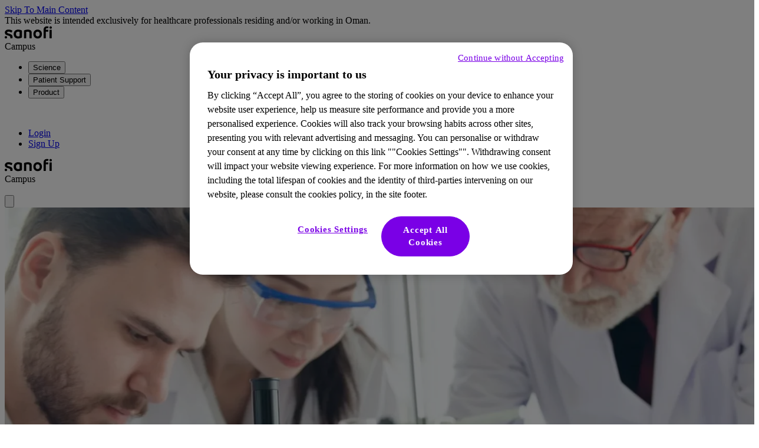

--- FILE ---
content_type: text/html;charset=UTF-8
request_url: https://www.campus.sanofi/om/science/cutting-edge-science
body_size: 20788
content:






<!DOCTYPE html>
<html lang="en-OM" date-locale="en-OM" dir="ltr" class="min-h-screen">
    <head>

<meta charset="utf-8">
<meta name="viewport" content="width=device-width, initial-scale=1.0" />


<title>
    Cutting Edge Science
</title>


    <meta property="og:url" content="https://www.campus.sanofi/om/science/cutting-edge-science" />
    <meta property="og:locale" content="en_OM" />
    <meta property="og:site_name" content="" />

    <meta name="twitter:card" content="summary_large_image" />
    <meta name="twitter:url" content="https://www.campus.sanofi/om/science/cutting-edge-science" />



            <meta name="title" content="Cutting Edge Science" />

        <link rel="canonical" href="https://www.campus.sanofi/om/science/cutting-edge-science" />



    

            <meta name="algo:security" content="UNLOCKED" />
            <meta name="algo:id" content="9814e2b1-d643-4804-87c6-28f638032085_en-OM" />


    <link rel="stylesheet preload prefetch" href="/.resources/sanofi-lm-templates/themes/templates/dist/main~2025-11-13-16-01-31-000~cache.css" as="style" type="text/css" />


    <link id="uikitTheme" class="uikitTheme uikitTheme--site" rel="stylesheet preload prefetch" href="/dam/jcr:ef962893-2d2e-4f9a-8e5a-84e5e39d86e1/theme-theme-elements-0.0.1-site.css" as="style" type="text/css" />


    <script type="module" src="/.resources/sanofi-lm-templates/themes/templates/dist/js/main~2025-11-13-16-01-31-000~cache.js" defer></script>





<script type="application/ld+json">
{
    "@context": "https://schema.org",
    "@type": "MedicalWebPage",
    "inLanguage": "en-OM",
    "@MedicalAudience": "https://schema.org/Clinician",
    "description": "",
    "isAccessibleforFree": true,
    "url": "http://www.campus.sanofi/om/science/cutting-edge-science",
    "headline": "Cutting Edge Science",
    "lastReviewed": "",
    "publisher": {     
        "@type": "Organization",
        "name": "Sanofi"
    },
    "audience": {
        "@type": "Audience",
        "name": "",
        "geographicArea": {
            "@type": "AdministrativeArea",
            "name": ""
        }
    },
    "about": {
        "name": ""
    },
    "specialty": {
        "@type": "Specialty",
        "name": ""
    }
}
</script>  <!-- OneTrust Cookies Consent Notice start for campus-sanofi-om -->
  <script src="https://cdn.cookielaw.org/scripttemplates/otSDKStub.js" data-document-language="true" type="text/javascript" charset="UTF-8" data-domain-script="819309f6-7844-40ec-87fe-5112a8e611b8"></script>
  <script type="text/javascript">function OptanonWrapper() { }</script>
  <!-- OneTrust Cookies Consent Notice end for campus-sanofi-om -->



  <link rel="shortcut icon" sizes="32x32" href="/.resources/sanofi-lm-templates/themes/templates/img/favicon/favicon.png" type="image/png" />
        <div id='ZN_dm4aSBzQSWWu5pk'><!--DO NOT REMOVE-CONTENTS PLACED HERE--></div>
    </head>
    <body
        x-load
        x-data="app"
        class="  min-h-screen"
        data-gtm-id="GTM-PXTTBRV"
        
        
        
        
    >

  <a
    data-gtm-click
    class="button absolute top-4 opacity-0 z-10 focus:z-[9999] focus:opacity-100 ltr:-left-full focus:ltr:left-4 rtl:-right-full focus:rtl:right-4 "
    href='#mainContent'
    target='_self'
    x-data="skipToMain" x-on:click.prevent="focusToMain('mainContent')" x-load=""
    :tabindex="typeof isOpen !== 'undefined' ? (isOpen ? '0' : '-1') : '0'"
  >
            Skip To Main Content
  </a>

        <template id="site-config">
            {
                
                "isEditMode": false,
                "isPublic": true,
                "context": "",
                "site": "campus-sanofi-om",
                "currentLocale": "en_OM",
                "translationsPath": "",
                "cfViewerCountry": "US"
            }
        </template>
        <template x-track>[{ event: `metadata`,device: /(tablet|ipad|playbook|silk)|(android(?!.*mobi))/i.test(navigator.userAgent) ? 'tablet' : (/Mobile|iP(hone|od)|Android|BlackBerry|IEMobile|Kindle|Silk-Accelerated|(hpw|web)OS|Opera M(obi|ini)/.test(navigator.userAgent) ? 'mobile' : 'desktop'),platform: `magnolia`,language: `en`,siteType: `advise`,brandWebsiteType: `multibrand`,region: `emea`,country: `oman`,target: `hcp`,brand: `Multi-Brand`,gbu: `GBU - Specialty care`,pageName: `Cutting Edge Science` }, { event: `promomat_metadata` }]</template>




    <div class="navigation__notice " >
                <div
      x-load
      x-data="richText"
      class="rich-text "
      
    >
This website is intended exclusively for healthcare professionals residing and/or working in Oman.    </div>

    </div>

    <div
        x-data="navigation"
        x-cloak
        x-load
        x-load-src="/.resources/sanofi-lm-uikit/templates/uikit/macros/uikit/navigation/navigation.js"
        data-gtm-subsection="main_menu"
        class="navigation " 
        @open-mobile-menu.window="isMobileNavOpen = true;"
        @close-mobile-menu.window="isMobileNavOpen = false;"
         >
    <div class="navigation__desktop " >
    <div class="navigation__navBar " >
    <div class="navigation__container navigation__container--left " >
                    <div class="flex flex-row items-center mr-0 lg:mr-5">


    <div class="navigation__logo leading-6 p-2 pr-3 " data-gtm-subsection="site_logo">
    <a
        class="link "
        
        href='/om/'
        target='_self'
        
    >
        
                
   






    <div class="">
        

                            <img
                        class="image lazyload "
                        :style="{width: '80px'}"
                        data-src="/.resources/sanofi-lm-uikit/themes/uikit/src/img/logo/sanofi-black.svg"
                        alt="sanofi logo"
                                       

                                       

                        src="/.resources/sanofi-lm-uikit/themes/uikit/src/img/placeholder.png"
                        
                    >

        
        

    </div>


    </a>
    </div>
    <div class="divider divider--vertical pt-[32px] mt-1" ></div>
        <div class="siteLabel pl-3 p-2 leading-none text-2xl">
            Campus
        </div>
                    </div>
        <ul class="navigation__navGroup " >

    <li class="">
        <button
            class="navigation__navButton  active"                
            type="button"
            data-gtm-click
            id="nav_68186af1-fd1e-4d4b-897d-8e6b9606f4c3--1"
            
            
            @click="setActiveNav('68186af1-fd1e-4d4b-897d-8e6b9606f4c3--1', 1);"
        >
                    Science
        </button>
    </li>

    <li class="">
        <button
            class="navigation__navButton  "                
            type="button"
            data-gtm-click
            id="nav_048cdec2-c69f-4750-a95b-32869b918bad--1"
                        :class="{ 'active': isInActiveNavList('048cdec2-c69f-4750-a95b-32869b918bad--1', '1') }"

            
            @click="setActiveNav('048cdec2-c69f-4750-a95b-32869b918bad--1', 1);"
        >
                    Patient Support
        </button>
    </li>

    <li class="">
        <button
            class="navigation__navButton  "                
            type="button"
            data-gtm-click
            id="nav_7fe3011d-5757-47d5-b7ff-ead7bb5c864a--1"
                        :class="{ 'active': isInActiveNavList('7fe3011d-5757-47d5-b7ff-ead7bb5c864a--1', '1') }"

            
            @click="setActiveNav('7fe3011d-5757-47d5-b7ff-ead7bb5c864a--1', 1);"
        >
                    Product
        </button>
    </li>
        </ul>
    </div>
    <div class="navigation__container navigation__container--right " >
        <a href="/om/search" class="navigation__navLink--search " aria-label="Search" >    <span 
        class="icon w-4 h-4 items-center" 
        role="none" 
        
        
    >    
<svg xmlns="http://www.w3.org/2000/svg" viewBox="0 0 512 512"><!--! Font Awesome Free 6.4.0 by @fontawesome - https://fontawesome.com License - https://fontawesome.com/license/free (Icons: CC BY 4.0, Fonts: SIL OFL 1.1, Code: MIT License) Copyright 2023 Fonticons, Inc. --><path d="M416 208c0 45.9-14.9 88.3-40 122.7L502.6 457.4c12.5 12.5 12.5 32.8 0 45.3s-32.8 12.5-45.3 0L330.7 376c-34.4 25.2-76.8 40-122.7 40C93.1 416 0 322.9 0 208S93.1 0 208 0S416 93.1 416 208zM208 352a144 144 0 1 0 0-288 144 144 0 1 0 0 288z"/></svg>    </span>
</a>
        <ul class="navigation__navGroup " >
                    
    <li class="flex whitespace-nowrap w-full">
        <a
            href="https://www.campus.sanofi/om/login"
            class="navigation__navLink  "
            
        >
Login        </a>
    </li>


        

    <li class="flex whitespace-nowrap w-full">
        <a
            href="https://www.campus.sanofi/om/registration"
            class="navigation__navLink  "
            
        >
                        Sign Up
        </a>
    </li>




        </ul>
    </div>
    </div>
    <div
        class="navigation__megaMenu "
        x-show="activeNav"
        x-ref="megaMenu"
        data-gtm-subsection="mega_menu"
        
    >
        <div class="navigation__megaMenuContent" @click.away="closeMegaMenu">
    <div
        class="navigation__megaMenuNav "
        x-show="isInActiveNavList('68186af1-fd1e-4d4b-897d-8e6b9606f4c3--1')"
        
    >
        <div
            class="navigation__navLinks "
            :class="getNavLinksClass('1')"
            x-show="isInActiveNavList('68186af1-fd1e-4d4b-897d-8e6b9606f4c3--1', '1')"
            x-trap="isInActiveNavList('68186af1-fd1e-4d4b-897d-8e6b9606f4c3--1', '1')"
            @keyup.escape.window="escapeMegaMenu('68186af1-fd1e-4d4b-897d-8e6b9606f4c3--1');"
            
        >
            <ul>
            
    <li class="">
        <a
            href="/om/science"
            class="navigation__navLink navigation__navLink--parent "
            
        >
Science        </a>
    </li>

                    
    <li class="">
        <a
            href="/om/science/acquired-thrombotic-thrombocytopenic-purpura-attp"
            class="navigation__navLink  "
            
        >
Acquired Thrombotic Thrombocytopenic Purpura (ATTP)        </a>
    </li>

                    
    <li class="">
        <a
            href="/om/science/asthma"
            class="navigation__navLink  "
            
        >
Asthma        </a>
    </li>

                    
    <li class="">
        <a
            href="/om/science/atopic-dermatitis"
            class="navigation__navLink  "
            
        >
Atopic Dermatitis        </a>
    </li>

                    
    <li class="">
        <a
            href="/om/science/bullous-pemphigoid"
            class="navigation__navLink  "
            
        >
Bullous Pemphigoid        </a>
    </li>

    <li class="">
        <button
            class="navigation__navButton  "                
            type="button"
            data-gtm-click
            id="nav_bfd1cbcc-72d9-4c84-9b51-dd037f4ad16c--2"
                        :class="{ 'active': isInActiveNavList('bfd1cbcc-72d9-4c84-9b51-dd037f4ad16c--2', '2') }"

            
            @click="setActiveNav('bfd1cbcc-72d9-4c84-9b51-dd037f4ad16c--2', 2);"
        >
                        Cardiovascular     <span 
        class="icon rtl:transform rtl:scale-x-[-1] items-center w-4 h-4 items-center" 
        role="button" 
        aria-label='navigate to Cardiovascular'
        
    >    
<svg xmlns="http://www.w3.org/2000/svg" viewBox="0 0 320 512"><!--! Font Awesome Free 6.4.0 by @fontawesome - https://fontawesome.com License - https://fontawesome.com/license/free (Icons: CC BY 4.0, Fonts: SIL OFL 1.1, Code: MIT License) Copyright 2023 Fonticons, Inc. --><path d="M278.6 233.4c12.5 12.5 12.5 32.8 0 45.3l-160 160c-12.5 12.5-32.8 12.5-45.3 0s-12.5-32.8 0-45.3L210.7 256 73.4 118.6c-12.5-12.5-12.5-32.8 0-45.3s32.8-12.5 45.3 0l160 160z"/></svg>    </span>

        </button>
    </li>
                    
    <li class="">
        <a
            href="/om/science/copd"
            class="navigation__navLink  "
            
        >
Chronic Obstructive Pulmonary Disease        </a>
    </li>

                    
    <li class="">
        <a
            href="/om/science/diabetes"
            class="navigation__navLink  "
            
        >
Diabetes        </a>
    </li>

                    
    <li class="">
        <a
            href="/om/science/eosinophilic-esophagitis"
            class="navigation__navLink  "
            
        >
Eosinophilic Esophagitis        </a>
    </li>

                    
    <li class="">
        <a
            href="/om/science/multiple-myeloma"
            class="navigation__navLink  "
            
        >
Multiple Myeloma        </a>
    </li>

    <li class="">
        <button
            class="navigation__navButton  "                
            type="button"
            data-gtm-click
            id="nav_e10f0ce0-75ff-46b5-b136-88fa393a7e9a--2"
                        :class="{ 'active': isInActiveNavList('e10f0ce0-75ff-46b5-b136-88fa393a7e9a--2', '2') }"

            
            @click="setActiveNav('e10f0ce0-75ff-46b5-b136-88fa393a7e9a--2', 2);"
        >
                        Multiple Sclerosis     <span 
        class="icon rtl:transform rtl:scale-x-[-1] items-center w-4 h-4 items-center" 
        role="button" 
        aria-label='navigate to Multiple Sclerosis'
        
    >    
<svg xmlns="http://www.w3.org/2000/svg" viewBox="0 0 320 512"><!--! Font Awesome Free 6.4.0 by @fontawesome - https://fontawesome.com License - https://fontawesome.com/license/free (Icons: CC BY 4.0, Fonts: SIL OFL 1.1, Code: MIT License) Copyright 2023 Fonticons, Inc. --><path d="M278.6 233.4c12.5 12.5 12.5 32.8 0 45.3l-160 160c-12.5 12.5-32.8 12.5-45.3 0s-12.5-32.8 0-45.3L210.7 256 73.4 118.6c-12.5-12.5-12.5-32.8 0-45.3s32.8-12.5 45.3 0l160 160z"/></svg>    </span>

        </button>
    </li>
                    
    <li class="">
        <a
            href="/om/science/nasal-polyps"
            class="navigation__navLink  "
            
        >
Nasal Polyps        </a>
    </li>

                    
    <li class="">
        <a
            href="/om/science/neurological-disorders"
            class="navigation__navLink  "
            
        >
Neurological Disorders        </a>
    </li>

                    
    <li class="">
        <a
            href="/om/science/prurigo-nodularis"
            class="navigation__navLink  "
            
        >
Prurigo Nodularis        </a>
    </li>

                    
    <li class="">
        <a
            href="/om/science/rare-diseases"
            class="navigation__navLink  "
            
        >
Rare Diseases        </a>
    </li>

    <li class="">
        <button
            class="navigation__navButton  "                
            type="button"
            data-gtm-click
            id="nav_cfd61974-c86c-485c-9944-9f2fc9793179--2"
                        :class="{ 'active': isInActiveNavList('cfd61974-c86c-485c-9944-9f2fc9793179--2', '2') }"

            
            @click="setActiveNav('cfd61974-c86c-485c-9944-9f2fc9793179--2', 2);"
        >
                        Vaccines     <span 
        class="icon rtl:transform rtl:scale-x-[-1] items-center w-4 h-4 items-center" 
        role="button" 
        aria-label='navigate to Vaccines'
        
    >    
<svg xmlns="http://www.w3.org/2000/svg" viewBox="0 0 320 512"><!--! Font Awesome Free 6.4.0 by @fontawesome - https://fontawesome.com License - https://fontawesome.com/license/free (Icons: CC BY 4.0, Fonts: SIL OFL 1.1, Code: MIT License) Copyright 2023 Fonticons, Inc. --><path d="M278.6 233.4c12.5 12.5 12.5 32.8 0 45.3l-160 160c-12.5 12.5-32.8 12.5-45.3 0s-12.5-32.8 0-45.3L210.7 256 73.4 118.6c-12.5-12.5-12.5-32.8 0-45.3s32.8-12.5 45.3 0l160 160z"/></svg>    </span>

        </button>
    </li>
            </ul>
            <div class="navigation__overlay--transparent" :class="getNavLinksOverlayClass('1')" @click="goToNavLinksByLevel('1')"></div>
        </div>

        <div
            class="navigation__navLinks "
            :class="getNavLinksClass('2')"
            x-show="isInActiveNavList('bfd1cbcc-72d9-4c84-9b51-dd037f4ad16c--2', '2')"
            x-trap="isInActiveNavList('bfd1cbcc-72d9-4c84-9b51-dd037f4ad16c--2', '2')"
            @keyup.escape.window="escapeMegaMenu('bfd1cbcc-72d9-4c84-9b51-dd037f4ad16c--2');"
            
        >
            <ul>
            
    <li class="">
        <a
            href="/om/science/cardiovascular"
            class="navigation__navLink navigation__navLink--parent "
            
        >
Cardiovascular        </a>
    </li>

                    
    <li class="">
        <a
            href="/om/science/cardiovascular/atherothrombosis"
            class="navigation__navLink  "
            
        >
Atherothrombosis        </a>
    </li>

                    
    <li class="">
        <a
            href="/om/science/cardiovascular/dyslipidemia"
            class="navigation__navLink  "
            
        >
Dyslipidemia        </a>
    </li>

                    
    <li class="">
        <a
            href="/om/science/cardiovascular/hypertension"
            class="navigation__navLink  "
            
        >
Hypertension        </a>
    </li>

                    
    <li class="">
        <a
            href="/om/science/cardiovascular/thrombosis"
            class="navigation__navLink  "
            
        >
Thrombosis        </a>
    </li>

            </ul>
            <div class="navigation__overlay--transparent" :class="getNavLinksOverlayClass('2')" @click="goToNavLinksByLevel('2')"></div>
        </div>

        <div
            class="navigation__navLinks "
            :class="getNavLinksClass('2')"
            x-show="isInActiveNavList('e10f0ce0-75ff-46b5-b136-88fa393a7e9a--2', '2')"
            x-trap="isInActiveNavList('e10f0ce0-75ff-46b5-b136-88fa393a7e9a--2', '2')"
            @keyup.escape.window="escapeMegaMenu('e10f0ce0-75ff-46b5-b136-88fa393a7e9a--2');"
            
        >
            <ul>
            
    <li class="">
        <a
            href="/om/science/multiple-sclerosis"
            class="navigation__navLink navigation__navLink--parent "
            
        >
Multiple Sclerosis        </a>
    </li>

                    
    <li class="">
        <a
            href="/om/science/multiple-sclerosis/smoldering-neuroinflammation"
            class="navigation__navLink  "
            
        >
Smoldering Neuroinflammation        </a>
    </li>

            </ul>
            <div class="navigation__overlay--transparent" :class="getNavLinksOverlayClass('2')" @click="goToNavLinksByLevel('2')"></div>
        </div>

        <div
            class="navigation__navLinks "
            :class="getNavLinksClass('2')"
            x-show="isInActiveNavList('cfd61974-c86c-485c-9944-9f2fc9793179--2', '2')"
            x-trap="isInActiveNavList('cfd61974-c86c-485c-9944-9f2fc9793179--2', '2')"
            @keyup.escape.window="escapeMegaMenu('cfd61974-c86c-485c-9944-9f2fc9793179--2');"
            
        >
            <ul>
            
    <li class="">
        <a
            href="/om/science/vaccines"
            class="navigation__navLink navigation__navLink--parent "
            
        >
Vaccines        </a>
    </li>

                    
    <li class="">
        <a
            href="/om/science/vaccines/influenza"
            class="navigation__navLink  "
            
        >
Influenza        </a>
    </li>

                    
    <li class="">
        <a
            href="/om/science/vaccines/rsv"
            class="navigation__navLink  "
            
        >
RSV        </a>
    </li>

                    
    <li class="">
        <a
            href="/om/science/vaccines/mass-gathering"
            class="navigation__navLink  "
            
        >
Mass Gathering        </a>
    </li>

            </ul>
            <div class="navigation__overlay--transparent" :class="getNavLinksOverlayClass('2')" @click="goToNavLinksByLevel('2')"></div>
        </div>

    </div>
    <div
        class="navigation__megaMenuNav "
        x-show="isInActiveNavList('048cdec2-c69f-4750-a95b-32869b918bad--1')"
        
    >
        <div
            class="navigation__navLinks "
            :class="getNavLinksClass('1')"
            x-show="isInActiveNavList('048cdec2-c69f-4750-a95b-32869b918bad--1', '1')"
            x-trap="isInActiveNavList('048cdec2-c69f-4750-a95b-32869b918bad--1', '1')"
            @keyup.escape.window="escapeMegaMenu('048cdec2-c69f-4750-a95b-32869b918bad--1');"
            
        >
            <ul>
            
    <li class="">
        <a
            href="/om/patient-support"
            class="navigation__navLink navigation__navLink--parent "
            
        >
Patient Support        </a>
    </li>

                    
    <li class="">
        <a
            href="/om/patient-support/Atopic-Dermatitis"
            class="navigation__navLink  "
            
        >
Atopic Dermatitis        </a>
    </li>

                    
    <li class="">
        <a
            href="/om/patient-support/cardiovascular"
            class="navigation__navLink  "
            
        >
Cardiovascular        </a>
    </li>

    <li class="">
        <button
            class="navigation__navButton  "                
            type="button"
            data-gtm-click
            id="nav_74a17a58-6b8e-47c3-916d-d28db8cbd580--2"
                        :class="{ 'active': isInActiveNavList('74a17a58-6b8e-47c3-916d-d28db8cbd580--2', '2') }"

            
            @click="setActiveNav('74a17a58-6b8e-47c3-916d-d28db8cbd580--2', 2);"
        >
                        Diabetes     <span 
        class="icon rtl:transform rtl:scale-x-[-1] items-center w-4 h-4 items-center" 
        role="button" 
        aria-label='navigate to Diabetes'
        
    >    
<svg xmlns="http://www.w3.org/2000/svg" viewBox="0 0 320 512"><!--! Font Awesome Free 6.4.0 by @fontawesome - https://fontawesome.com License - https://fontawesome.com/license/free (Icons: CC BY 4.0, Fonts: SIL OFL 1.1, Code: MIT License) Copyright 2023 Fonticons, Inc. --><path d="M278.6 233.4c12.5 12.5 12.5 32.8 0 45.3l-160 160c-12.5 12.5-32.8 12.5-45.3 0s-12.5-32.8 0-45.3L210.7 256 73.4 118.6c-12.5-12.5-12.5-32.8 0-45.3s32.8-12.5 45.3 0l160 160z"/></svg>    </span>

        </button>
    </li>
                    
    <li class="">
        <a
            href="/om/patient-support/Rare-Diseases"
            class="navigation__navLink  "
            
        >
Rare Diseases        </a>
    </li>

            </ul>
            <div class="navigation__overlay--transparent" :class="getNavLinksOverlayClass('1')" @click="goToNavLinksByLevel('1')"></div>
        </div>

        <div
            class="navigation__navLinks "
            :class="getNavLinksClass('2')"
            x-show="isInActiveNavList('74a17a58-6b8e-47c3-916d-d28db8cbd580--2', '2')"
            x-trap="isInActiveNavList('74a17a58-6b8e-47c3-916d-d28db8cbd580--2', '2')"
            @keyup.escape.window="escapeMegaMenu('74a17a58-6b8e-47c3-916d-d28db8cbd580--2');"
            
        >
            <ul>
            
    <li class="">
        <a
            href="/om/patient-support/diabetes"
            class="navigation__navLink navigation__navLink--parent "
            
        >
Diabetes        </a>
    </li>

                    
    <li class="">
        <a
            href="/om/patient-support/diabetes/tools-and-resources"
            class="navigation__navLink  "
            
        >
Tools and Resources        </a>
    </li>

            </ul>
            <div class="navigation__overlay--transparent" :class="getNavLinksOverlayClass('2')" @click="goToNavLinksByLevel('2')"></div>
        </div>

    </div>
    <div
        class="navigation__megaMenuNav "
        x-show="isInActiveNavList('7fe3011d-5757-47d5-b7ff-ead7bb5c864a--1')"
        
    >
        <div
            class="navigation__navLinks "
            :class="getNavLinksClass('1')"
            x-show="isInActiveNavList('7fe3011d-5757-47d5-b7ff-ead7bb5c864a--1', '1')"
            x-trap="isInActiveNavList('7fe3011d-5757-47d5-b7ff-ead7bb5c864a--1', '1')"
            @keyup.escape.window="escapeMegaMenu('7fe3011d-5757-47d5-b7ff-ead7bb5c864a--1');"
            
        >
            <ul>
            
    <li class="">
        <a
            href="/om/products"
            class="navigation__navLink navigation__navLink--parent "
            
        >
Product        </a>
    </li>

                    
    <li class="">
        <a
            href="/om/products/adacel"
            class="navigation__navLink  "
            
        >
Adacel®        </a>
    </li>

    <li class="">
        <button
            class="navigation__navButton  "                
            type="button"
            data-gtm-click
            id="nav_703bf611-da40-4427-8dc7-e46d7f66bc56--2"
                        :class="{ 'active': isInActiveNavList('703bf611-da40-4427-8dc7-e46d7f66bc56--2', '2') }"

            
            @click="setActiveNav('703bf611-da40-4427-8dc7-e46d7f66bc56--2', 2);"
        >
                        Aubagio®     <span 
        class="icon rtl:transform rtl:scale-x-[-1] items-center w-4 h-4 items-center" 
        role="button" 
        aria-label='navigate to Aubagio®'
        
    >    
<svg xmlns="http://www.w3.org/2000/svg" viewBox="0 0 320 512"><!--! Font Awesome Free 6.4.0 by @fontawesome - https://fontawesome.com License - https://fontawesome.com/license/free (Icons: CC BY 4.0, Fonts: SIL OFL 1.1, Code: MIT License) Copyright 2023 Fonticons, Inc. --><path d="M278.6 233.4c12.5 12.5 12.5 32.8 0 45.3l-160 160c-12.5 12.5-32.8 12.5-45.3 0s-12.5-32.8 0-45.3L210.7 256 73.4 118.6c-12.5-12.5-12.5-32.8 0-45.3s32.8-12.5 45.3 0l160 160z"/></svg>    </span>

        </button>
    </li>
    <li class="">
        <button
            class="navigation__navButton  "                
            type="button"
            data-gtm-click
            id="nav_6ee5d30a-8442-4167-9978-41e3e82512c9--2"
                        :class="{ 'active': isInActiveNavList('6ee5d30a-8442-4167-9978-41e3e82512c9--2', '2') }"

            
            @click="setActiveNav('6ee5d30a-8442-4167-9978-41e3e82512c9--2', 2);"
        >
                        Beyfortus®     <span 
        class="icon rtl:transform rtl:scale-x-[-1] items-center w-4 h-4 items-center" 
        role="button" 
        aria-label='navigate to Beyfortus®'
        
    >    
<svg xmlns="http://www.w3.org/2000/svg" viewBox="0 0 320 512"><!--! Font Awesome Free 6.4.0 by @fontawesome - https://fontawesome.com License - https://fontawesome.com/license/free (Icons: CC BY 4.0, Fonts: SIL OFL 1.1, Code: MIT License) Copyright 2023 Fonticons, Inc. --><path d="M278.6 233.4c12.5 12.5 12.5 32.8 0 45.3l-160 160c-12.5 12.5-32.8 12.5-45.3 0s-12.5-32.8 0-45.3L210.7 256 73.4 118.6c-12.5-12.5-12.5-32.8 0-45.3s32.8-12.5 45.3 0l160 160z"/></svg>    </span>

        </button>
    </li>
    <li class="">
        <button
            class="navigation__navButton  "                
            type="button"
            data-gtm-click
            id="nav_de044538-5fb1-432a-89f9-0a6e17dd5a84--2"
                        :class="{ 'active': isInActiveNavList('de044538-5fb1-432a-89f9-0a6e17dd5a84--2', '2') }"

            
            @click="setActiveNav('de044538-5fb1-432a-89f9-0a6e17dd5a84--2', 2);"
        >
                        Cablivi®     <span 
        class="icon rtl:transform rtl:scale-x-[-1] items-center w-4 h-4 items-center" 
        role="button" 
        aria-label='navigate to Cablivi®'
        
    >    
<svg xmlns="http://www.w3.org/2000/svg" viewBox="0 0 320 512"><!--! Font Awesome Free 6.4.0 by @fontawesome - https://fontawesome.com License - https://fontawesome.com/license/free (Icons: CC BY 4.0, Fonts: SIL OFL 1.1, Code: MIT License) Copyright 2023 Fonticons, Inc. --><path d="M278.6 233.4c12.5 12.5 12.5 32.8 0 45.3l-160 160c-12.5 12.5-32.8 12.5-45.3 0s-12.5-32.8 0-45.3L210.7 256 73.4 118.6c-12.5-12.5-12.5-32.8 0-45.3s32.8-12.5 45.3 0l160 160z"/></svg>    </span>

        </button>
    </li>
                    
    <li class="">
        <a
            href="/om/products/cerezyme"
            class="navigation__navLink  "
            
        >
Cerezyme®        </a>
    </li>

    <li class="">
        <button
            class="navigation__navButton  "                
            type="button"
            data-gtm-click
            id="nav_174f422a-73bc-495c-bc03-fde57c6bbf7e--2"
                        :class="{ 'active': isInActiveNavList('174f422a-73bc-495c-bc03-fde57c6bbf7e--2', '2') }"

            
            @click="setActiveNav('174f422a-73bc-495c-bc03-fde57c6bbf7e--2', 2);"
        >
                        Clexane®     <span 
        class="icon rtl:transform rtl:scale-x-[-1] items-center w-4 h-4 items-center" 
        role="button" 
        aria-label='navigate to Clexane®'
        
    >    
<svg xmlns="http://www.w3.org/2000/svg" viewBox="0 0 320 512"><!--! Font Awesome Free 6.4.0 by @fontawesome - https://fontawesome.com License - https://fontawesome.com/license/free (Icons: CC BY 4.0, Fonts: SIL OFL 1.1, Code: MIT License) Copyright 2023 Fonticons, Inc. --><path d="M278.6 233.4c12.5 12.5 12.5 32.8 0 45.3l-160 160c-12.5 12.5-32.8 12.5-45.3 0s-12.5-32.8 0-45.3L210.7 256 73.4 118.6c-12.5-12.5-12.5-32.8 0-45.3s32.8-12.5 45.3 0l160 160z"/></svg>    </span>

        </button>
    </li>
    <li class="">
        <button
            class="navigation__navButton  "                
            type="button"
            data-gtm-click
            id="nav_b3e84216-7e93-494c-92a0-3efcfe29dcdc--2"
                        :class="{ 'active': isInActiveNavList('b3e84216-7e93-494c-92a0-3efcfe29dcdc--2', '2') }"

            
            @click="setActiveNav('b3e84216-7e93-494c-92a0-3efcfe29dcdc--2', 2);"
        >
                        Dupixent®     <span 
        class="icon rtl:transform rtl:scale-x-[-1] items-center w-4 h-4 items-center" 
        role="button" 
        aria-label='navigate to Dupixent®'
        
    >    
<svg xmlns="http://www.w3.org/2000/svg" viewBox="0 0 320 512"><!--! Font Awesome Free 6.4.0 by @fontawesome - https://fontawesome.com License - https://fontawesome.com/license/free (Icons: CC BY 4.0, Fonts: SIL OFL 1.1, Code: MIT License) Copyright 2023 Fonticons, Inc. --><path d="M278.6 233.4c12.5 12.5 12.5 32.8 0 45.3l-160 160c-12.5 12.5-32.8 12.5-45.3 0s-12.5-32.8 0-45.3L210.7 256 73.4 118.6c-12.5-12.5-12.5-32.8 0-45.3s32.8-12.5 45.3 0l160 160z"/></svg>    </span>

        </button>
    </li>
    <li class="">
        <button
            class="navigation__navButton  "                
            type="button"
            data-gtm-click
            id="nav_222c1509-4ffd-4bb2-a8e1-c4a6cff17abc--2"
                        :class="{ 'active': isInActiveNavList('222c1509-4ffd-4bb2-a8e1-c4a6cff17abc--2', '2') }"

            
            @click="setActiveNav('222c1509-4ffd-4bb2-a8e1-c4a6cff17abc--2', 2);"
        >
                        Fabrazyme®     <span 
        class="icon rtl:transform rtl:scale-x-[-1] items-center w-4 h-4 items-center" 
        role="button" 
        aria-label='navigate to Fabrazyme®'
        
    >    
<svg xmlns="http://www.w3.org/2000/svg" viewBox="0 0 320 512"><!--! Font Awesome Free 6.4.0 by @fontawesome - https://fontawesome.com License - https://fontawesome.com/license/free (Icons: CC BY 4.0, Fonts: SIL OFL 1.1, Code: MIT License) Copyright 2023 Fonticons, Inc. --><path d="M278.6 233.4c12.5 12.5 12.5 32.8 0 45.3l-160 160c-12.5 12.5-32.8 12.5-45.3 0s-12.5-32.8 0-45.3L210.7 256 73.4 118.6c-12.5-12.5-12.5-32.8 0-45.3s32.8-12.5 45.3 0l160 160z"/></svg>    </span>

        </button>
    </li>
                    
    <li class="">
        <a
            href="/om/products/lemtrada"
            class="navigation__navLink  "
            
        >
Lemtrada®        </a>
    </li>

                    
    <li class="">
        <a
            href="/om/products/myozyme"
            class="navigation__navLink  "
            
        >
Myozyme®        </a>
    </li>

    <li class="">
        <button
            class="navigation__navButton  "                
            type="button"
            data-gtm-click
            id="nav_9dddbb7d-1778-4f30-a985-e7ad6e36d0a2--2"
                        :class="{ 'active': isInActiveNavList('9dddbb7d-1778-4f30-a985-e7ad6e36d0a2--2', '2') }"

            
            @click="setActiveNav('9dddbb7d-1778-4f30-a985-e7ad6e36d0a2--2', 2);"
        >
                        Plavix®     <span 
        class="icon rtl:transform rtl:scale-x-[-1] items-center w-4 h-4 items-center" 
        role="button" 
        aria-label='navigate to Plavix®'
        
    >    
<svg xmlns="http://www.w3.org/2000/svg" viewBox="0 0 320 512"><!--! Font Awesome Free 6.4.0 by @fontawesome - https://fontawesome.com License - https://fontawesome.com/license/free (Icons: CC BY 4.0, Fonts: SIL OFL 1.1, Code: MIT License) Copyright 2023 Fonticons, Inc. --><path d="M278.6 233.4c12.5 12.5 12.5 32.8 0 45.3l-160 160c-12.5 12.5-32.8 12.5-45.3 0s-12.5-32.8 0-45.3L210.7 256 73.4 118.6c-12.5-12.5-12.5-32.8 0-45.3s32.8-12.5 45.3 0l160 160z"/></svg>    </span>

        </button>
    </li>
    <li class="">
        <button
            class="navigation__navButton  "                
            type="button"
            data-gtm-click
            id="nav_bf4bf058-180c-4c40-9c10-5d40e44bb534--2"
                        :class="{ 'active': isInActiveNavList('bf4bf058-180c-4c40-9c10-5d40e44bb534--2', '2') }"

            
            @click="setActiveNav('bf4bf058-180c-4c40-9c10-5d40e44bb534--2', 2);"
        >
                        Praluent®     <span 
        class="icon rtl:transform rtl:scale-x-[-1] items-center w-4 h-4 items-center" 
        role="button" 
        aria-label='navigate to Praluent®'
        
    >    
<svg xmlns="http://www.w3.org/2000/svg" viewBox="0 0 320 512"><!--! Font Awesome Free 6.4.0 by @fontawesome - https://fontawesome.com License - https://fontawesome.com/license/free (Icons: CC BY 4.0, Fonts: SIL OFL 1.1, Code: MIT License) Copyright 2023 Fonticons, Inc. --><path d="M278.6 233.4c12.5 12.5 12.5 32.8 0 45.3l-160 160c-12.5 12.5-32.8 12.5-45.3 0s-12.5-32.8 0-45.3L210.7 256 73.4 118.6c-12.5-12.5-12.5-32.8 0-45.3s32.8-12.5 45.3 0l160 160z"/></svg>    </span>

        </button>
    </li>
    <li class="">
        <button
            class="navigation__navButton  "                
            type="button"
            data-gtm-click
            id="nav_1a7cb086-a32f-42d5-ba47-1f89484802dc--2"
                        :class="{ 'active': isInActiveNavList('1a7cb086-a32f-42d5-ba47-1f89484802dc--2', '2') }"

            
            @click="setActiveNav('1a7cb086-a32f-42d5-ba47-1f89484802dc--2', 2);"
        >
                        Sarclisa®     <span 
        class="icon rtl:transform rtl:scale-x-[-1] items-center w-4 h-4 items-center" 
        role="button" 
        aria-label='navigate to Sarclisa®'
        
    >    
<svg xmlns="http://www.w3.org/2000/svg" viewBox="0 0 320 512"><!--! Font Awesome Free 6.4.0 by @fontawesome - https://fontawesome.com License - https://fontawesome.com/license/free (Icons: CC BY 4.0, Fonts: SIL OFL 1.1, Code: MIT License) Copyright 2023 Fonticons, Inc. --><path d="M278.6 233.4c12.5 12.5 12.5 32.8 0 45.3l-160 160c-12.5 12.5-32.8 12.5-45.3 0s-12.5-32.8 0-45.3L210.7 256 73.4 118.6c-12.5-12.5-12.5-32.8 0-45.3s32.8-12.5 45.3 0l160 160z"/></svg>    </span>

        </button>
    </li>
    <li class="">
        <button
            class="navigation__navButton  "                
            type="button"
            data-gtm-click
            id="nav_1d71026f-53f4-48df-b7ca-5825d6247b2b--2"
                        :class="{ 'active': isInActiveNavList('1d71026f-53f4-48df-b7ca-5825d6247b2b--2', '2') }"

            
            @click="setActiveNav('1d71026f-53f4-48df-b7ca-5825d6247b2b--2', 2);"
        >
                        Soliqua®     <span 
        class="icon rtl:transform rtl:scale-x-[-1] items-center w-4 h-4 items-center" 
        role="button" 
        aria-label='navigate to Soliqua®'
        
    >    
<svg xmlns="http://www.w3.org/2000/svg" viewBox="0 0 320 512"><!--! Font Awesome Free 6.4.0 by @fontawesome - https://fontawesome.com License - https://fontawesome.com/license/free (Icons: CC BY 4.0, Fonts: SIL OFL 1.1, Code: MIT License) Copyright 2023 Fonticons, Inc. --><path d="M278.6 233.4c12.5 12.5 12.5 32.8 0 45.3l-160 160c-12.5 12.5-32.8 12.5-45.3 0s-12.5-32.8 0-45.3L210.7 256 73.4 118.6c-12.5-12.5-12.5-32.8 0-45.3s32.8-12.5 45.3 0l160 160z"/></svg>    </span>

        </button>
    </li>
                    
    <li class="">
        <a
            href="/om/products/tavanic"
            class="navigation__navLink  "
            
        >
Tavanic®        </a>
    </li>

    <li class="">
        <button
            class="navigation__navButton  "                
            type="button"
            data-gtm-click
            id="nav_c511af04-cfb8-4047-aeb1-fa01c7f562c3--2"
                        :class="{ 'active': isInActiveNavList('c511af04-cfb8-4047-aeb1-fa01c7f562c3--2', '2') }"

            
            @click="setActiveNav('c511af04-cfb8-4047-aeb1-fa01c7f562c3--2', 2);"
        >
                        Toujeo®     <span 
        class="icon rtl:transform rtl:scale-x-[-1] items-center w-4 h-4 items-center" 
        role="button" 
        aria-label='navigate to Toujeo®'
        
    >    
<svg xmlns="http://www.w3.org/2000/svg" viewBox="0 0 320 512"><!--! Font Awesome Free 6.4.0 by @fontawesome - https://fontawesome.com License - https://fontawesome.com/license/free (Icons: CC BY 4.0, Fonts: SIL OFL 1.1, Code: MIT License) Copyright 2023 Fonticons, Inc. --><path d="M278.6 233.4c12.5 12.5 12.5 32.8 0 45.3l-160 160c-12.5 12.5-32.8 12.5-45.3 0s-12.5-32.8 0-45.3L210.7 256 73.4 118.6c-12.5-12.5-12.5-32.8 0-45.3s32.8-12.5 45.3 0l160 160z"/></svg>    </span>

        </button>
    </li>
                    
    <li class="">
        <a
            href="/om/products/xatral"
            class="navigation__navLink  "
            
        >
 Xatral®        </a>
    </li>

    <li class="">
        <button
            class="navigation__navButton  "                
            type="button"
            data-gtm-click
            id="nav_206b5b0b-20a2-4893-8293-de0d0d67d02b--2"
                        :class="{ 'active': isInActiveNavList('206b5b0b-20a2-4893-8293-de0d0d67d02b--2', '2') }"

            
            @click="setActiveNav('206b5b0b-20a2-4893-8293-de0d0d67d02b--2', 2);"
        >
                        Zympass®     <span 
        class="icon rtl:transform rtl:scale-x-[-1] items-center w-4 h-4 items-center" 
        role="button" 
        aria-label='navigate to Zympass®'
        
    >    
<svg xmlns="http://www.w3.org/2000/svg" viewBox="0 0 320 512"><!--! Font Awesome Free 6.4.0 by @fontawesome - https://fontawesome.com License - https://fontawesome.com/license/free (Icons: CC BY 4.0, Fonts: SIL OFL 1.1, Code: MIT License) Copyright 2023 Fonticons, Inc. --><path d="M278.6 233.4c12.5 12.5 12.5 32.8 0 45.3l-160 160c-12.5 12.5-32.8 12.5-45.3 0s-12.5-32.8 0-45.3L210.7 256 73.4 118.6c-12.5-12.5-12.5-32.8 0-45.3s32.8-12.5 45.3 0l160 160z"/></svg>    </span>

        </button>
    </li>
            </ul>
            <div class="navigation__overlay--transparent" :class="getNavLinksOverlayClass('1')" @click="goToNavLinksByLevel('1')"></div>
        </div>

        <div
            class="navigation__navLinks "
            :class="getNavLinksClass('2')"
            x-show="isInActiveNavList('703bf611-da40-4427-8dc7-e46d7f66bc56--2', '2')"
            x-trap="isInActiveNavList('703bf611-da40-4427-8dc7-e46d7f66bc56--2', '2')"
            @keyup.escape.window="escapeMegaMenu('703bf611-da40-4427-8dc7-e46d7f66bc56--2');"
            
        >
            <ul>
            
    <li class="">
        <a
            href="/om/products/aubagio"
            class="navigation__navLink navigation__navLink--parent "
            
        >
Aubagio®        </a>
    </li>

                    
    <li class="">
        <a
            href="/om/products/aubagio/aubagio-vs-ofatumumab"
            class="navigation__navLink  "
            
        >
 Aubagio vs Ofatumumab        </a>
    </li>

            </ul>
            <div class="navigation__overlay--transparent" :class="getNavLinksOverlayClass('2')" @click="goToNavLinksByLevel('2')"></div>
        </div>

        <div
            class="navigation__navLinks "
            :class="getNavLinksClass('2')"
            x-show="isInActiveNavList('6ee5d30a-8442-4167-9978-41e3e82512c9--2', '2')"
            x-trap="isInActiveNavList('6ee5d30a-8442-4167-9978-41e3e82512c9--2', '2')"
            @keyup.escape.window="escapeMegaMenu('6ee5d30a-8442-4167-9978-41e3e82512c9--2');"
            
        >
            <ul>
            
    <li class="">
        <span
            class="navigation__navLink navigation__navLink--noLink navigation__navLink--parent "
            
        >
Beyfortus®        </span>
    </li>

                    
    <li class="">
        <a
            href="/om/products/beyfortus/international-recommendation"
            class="navigation__navLink  "
            
        >
International Recommendation        </a>
    </li>

                    
    <li class="">
        <a
            href="/om/products/beyfortus/conferences"
            class="navigation__navLink  "
            
        >
Conferences        </a>
    </li>

                    
    <li class="">
        <a
            href="/om/products/beyfortus/real-world-evidence"
            class="navigation__navLink  "
            
        >
Real World Evidence        </a>
    </li>

                    
    <li class="">
        <a
            href="/om/products/beyfortus/clinical-experience"
            class="navigation__navLink  "
            
        >
Clinical Experience        </a>
    </li>

            </ul>
            <div class="navigation__overlay--transparent" :class="getNavLinksOverlayClass('2')" @click="goToNavLinksByLevel('2')"></div>
        </div>

        <div
            class="navigation__navLinks "
            :class="getNavLinksClass('2')"
            x-show="isInActiveNavList('de044538-5fb1-432a-89f9-0a6e17dd5a84--2', '2')"
            x-trap="isInActiveNavList('de044538-5fb1-432a-89f9-0a6e17dd5a84--2', '2')"
            @keyup.escape.window="escapeMegaMenu('de044538-5fb1-432a-89f9-0a6e17dd5a84--2');"
            
        >
            <ul>
            
    <li class="">
        <a
            href="/om/products/cablivi"
            class="navigation__navLink navigation__navLink--parent "
            
        >
Cablivi®        </a>
    </li>

                    
    <li class="">
        <a
            href="/om/products/cablivi/attp-sphere-digital-case-library"
            class="navigation__navLink  "
            
        >
aTTP Sphere Digital Case Library        </a>
    </li>

            </ul>
            <div class="navigation__overlay--transparent" :class="getNavLinksOverlayClass('2')" @click="goToNavLinksByLevel('2')"></div>
        </div>

        <div
            class="navigation__navLinks "
            :class="getNavLinksClass('2')"
            x-show="isInActiveNavList('174f422a-73bc-495c-bc03-fde57c6bbf7e--2', '2')"
            x-trap="isInActiveNavList('174f422a-73bc-495c-bc03-fde57c6bbf7e--2', '2')"
            @keyup.escape.window="escapeMegaMenu('174f422a-73bc-495c-bc03-fde57c6bbf7e--2');"
            
        >
            <ul>
            
    <li class="">
        <a
            href="/om/products/clexane"
            class="navigation__navLink navigation__navLink--parent "
            
        >
Clexane®        </a>
    </li>

                    
    <li class="">
        <a
            href="/om/products/clexane/surgical-patients"
            class="navigation__navLink  "
            
        >
Surgical Patients        </a>
    </li>

                    
    <li class="">
        <a
            href="/om/products/clexane/hemodialysis"
            class="navigation__navLink  "
            
        >
Hemodialysis        </a>
    </li>

            </ul>
            <div class="navigation__overlay--transparent" :class="getNavLinksOverlayClass('2')" @click="goToNavLinksByLevel('2')"></div>
        </div>

        <div
            class="navigation__navLinks "
            :class="getNavLinksClass('2')"
            x-show="isInActiveNavList('b3e84216-7e93-494c-92a0-3efcfe29dcdc--2', '2')"
            x-trap="isInActiveNavList('b3e84216-7e93-494c-92a0-3efcfe29dcdc--2', '2')"
            @keyup.escape.window="escapeMegaMenu('b3e84216-7e93-494c-92a0-3efcfe29dcdc--2');"
            
        >
            <ul>
            
    <li class="">
        <a
            href="/om/products/dupixent"
            class="navigation__navLink navigation__navLink--parent "
            
        >
Dupixent®        </a>
    </li>

                    
    <li class="">
        <a
            href="/om/products/dupixent/dupixent-ad"
            class="navigation__navLink  "
            
        >
Atopic Dermatitis        </a>
    </li>

                    
    <li class="">
        <a
            href="/om/products/dupixent/dupixent-copd"
            class="navigation__navLink  "
            
        >
Dupixent® COPD        </a>
    </li>

                    
    <li class="">
        <a
            href="/om/products/dupixent/dupixent-as"
            class="navigation__navLink  "
            
        >
Dupixent Asthma        </a>
    </li>

                    
    <li class="">
        <a
            href="/om/products/dupixent/dupixent-np"
            class="navigation__navLink  "
            
        >
Nasal Polyps        </a>
    </li>

            </ul>
            <div class="navigation__overlay--transparent" :class="getNavLinksOverlayClass('2')" @click="goToNavLinksByLevel('2')"></div>
        </div>

        <div
            class="navigation__navLinks "
            :class="getNavLinksClass('2')"
            x-show="isInActiveNavList('222c1509-4ffd-4bb2-a8e1-c4a6cff17abc--2', '2')"
            x-trap="isInActiveNavList('222c1509-4ffd-4bb2-a8e1-c4a6cff17abc--2', '2')"
            @keyup.escape.window="escapeMegaMenu('222c1509-4ffd-4bb2-a8e1-c4a6cff17abc--2');"
            
        >
            <ul>
            
    <li class="">
        <a
            href="/om/products/fabrazyme"
            class="navigation__navLink navigation__navLink--parent "
            
        >
Fabrazyme®        </a>
    </li>

                    
    <li class="">
        <a
            href="/om/products/fabrazyme/quantifying-the-effect-of-fabrazyme"
            class="navigation__navLink  "
            
        >
Quantifying the Effect of Fabrazyme        </a>
    </li>

                    
    <li class="">
        <a
            href="/om/products/fabrazyme/canadian-fabry-disease-initiative"
            class="navigation__navLink  "
            
        >
Canadian Fabry Disease Initiative        </a>
    </li>

                    
    <li class="">
        <a
            href="/om/products/fabrazyme/long-term-renal-function"
            class="navigation__navLink  "
            
        >
Long Term Renal Function        </a>
    </li>

            </ul>
            <div class="navigation__overlay--transparent" :class="getNavLinksOverlayClass('2')" @click="goToNavLinksByLevel('2')"></div>
        </div>

        <div
            class="navigation__navLinks "
            :class="getNavLinksClass('2')"
            x-show="isInActiveNavList('9dddbb7d-1778-4f30-a985-e7ad6e36d0a2--2', '2')"
            x-trap="isInActiveNavList('9dddbb7d-1778-4f30-a985-e7ad6e36d0a2--2', '2')"
            @keyup.escape.window="escapeMegaMenu('9dddbb7d-1778-4f30-a985-e7ad6e36d0a2--2');"
            
        >
            <ul>
            
    <li class="">
        <a
            href="/om/products/plavix"
            class="navigation__navLink navigation__navLink--parent "
            
        >
Plavix®        </a>
    </li>

                    
    <li class="">
        <a
            href="/om/products/plavix/tolerability"
            class="navigation__navLink  "
            
        >
Tolerability        </a>
    </li>

            </ul>
            <div class="navigation__overlay--transparent" :class="getNavLinksOverlayClass('2')" @click="goToNavLinksByLevel('2')"></div>
        </div>

        <div
            class="navigation__navLinks "
            :class="getNavLinksClass('2')"
            x-show="isInActiveNavList('bf4bf058-180c-4c40-9c10-5d40e44bb534--2', '2')"
            x-trap="isInActiveNavList('bf4bf058-180c-4c40-9c10-5d40e44bb534--2', '2')"
            @keyup.escape.window="escapeMegaMenu('bf4bf058-180c-4c40-9c10-5d40e44bb534--2');"
            
        >
            <ul>
            
    <li class="">
        <a
            href="/om/products/praluent"
            class="navigation__navLink navigation__navLink--parent "
            
        >
Praluent®        </a>
    </li>

    <li class="">
        <button
            class="navigation__navButton  "                
            type="button"
            data-gtm-click
            id="nav_55e9ae6e-296f-4e24-a099-a4dbcbb5cd0c--3"
                        :class="{ 'active': isInActiveNavList('55e9ae6e-296f-4e24-a099-a4dbcbb5cd0c--3', '3') }"

            
            @click="setActiveNav('55e9ae6e-296f-4e24-a099-a4dbcbb5cd0c--3', 3);"
        >
                        Praluent®     <span 
        class="icon rtl:transform rtl:scale-x-[-1] items-center w-4 h-4 items-center" 
        role="button" 
        aria-label='navigate to Praluent®'
        
    >    
<svg xmlns="http://www.w3.org/2000/svg" viewBox="0 0 320 512"><!--! Font Awesome Free 6.4.0 by @fontawesome - https://fontawesome.com License - https://fontawesome.com/license/free (Icons: CC BY 4.0, Fonts: SIL OFL 1.1, Code: MIT License) Copyright 2023 Fonticons, Inc. --><path d="M278.6 233.4c12.5 12.5 12.5 32.8 0 45.3l-160 160c-12.5 12.5-32.8 12.5-45.3 0s-12.5-32.8 0-45.3L210.7 256 73.4 118.6c-12.5-12.5-12.5-32.8 0-45.3s32.8-12.5 45.3 0l160 160z"/></svg>    </span>

        </button>
    </li>
    <li class="">
        <button
            class="navigation__navButton  "                
            type="button"
            data-gtm-click
            id="nav_170592bc-1eb4-40d8-a258-1ce5e7cbceee--3"
                        :class="{ 'active': isInActiveNavList('170592bc-1eb4-40d8-a258-1ce5e7cbceee--3', '3') }"

            
            @click="setActiveNav('170592bc-1eb4-40d8-a258-1ce5e7cbceee--3', 3);"
        >
                        It&#039;s Praluent of Course     <span 
        class="icon rtl:transform rtl:scale-x-[-1] items-center w-4 h-4 items-center" 
        role="button" 
        aria-label='navigate to It&#039;s Praluent of Course'
        
    >    
<svg xmlns="http://www.w3.org/2000/svg" viewBox="0 0 320 512"><!--! Font Awesome Free 6.4.0 by @fontawesome - https://fontawesome.com License - https://fontawesome.com/license/free (Icons: CC BY 4.0, Fonts: SIL OFL 1.1, Code: MIT License) Copyright 2023 Fonticons, Inc. --><path d="M278.6 233.4c12.5 12.5 12.5 32.8 0 45.3l-160 160c-12.5 12.5-32.8 12.5-45.3 0s-12.5-32.8 0-45.3L210.7 256 73.4 118.6c-12.5-12.5-12.5-32.8 0-45.3s32.8-12.5 45.3 0l160 160z"/></svg>    </span>

        </button>
    </li>
            </ul>
            <div class="navigation__overlay--transparent" :class="getNavLinksOverlayClass('2')" @click="goToNavLinksByLevel('2')"></div>
        </div>

        <div
            class="navigation__navLinks "
            :class="getNavLinksClass('3')"
            x-show="isInActiveNavList('55e9ae6e-296f-4e24-a099-a4dbcbb5cd0c--3', '3')"
            x-trap="isInActiveNavList('55e9ae6e-296f-4e24-a099-a4dbcbb5cd0c--3', '3')"
            @keyup.escape.window="escapeMegaMenu('55e9ae6e-296f-4e24-a099-a4dbcbb5cd0c--3');"
            
        >
            <ul>
            
    <li class="">
        <a
            href="/om/products/praluent/praluent"
            class="navigation__navLink navigation__navLink--parent "
            
        >
Praluent®        </a>
    </li>

                    
    <li class="">
        <a
            href="/om/products/praluent/praluent/ldl-c-control"
            class="navigation__navLink  "
            
        >
LDL-C Control        </a>
    </li>

                    
    <li class="">
        <a
            href="/om/products/praluent/praluent/tolerability"
            class="navigation__navLink  "
            
        >
Tolerability        </a>
    </li>

                    
    <li class="">
        <a
            href="/om/products/praluent/praluent/patients-at-cv-risk"
            class="navigation__navLink  "
            
        >
Patients at CV Risk        </a>
    </li>

                    
    <li class="">
        <a
            href="/om/products/praluent/praluent/starting-praluent"
            class="navigation__navLink  "
            
        >
Starting Praluent®        </a>
    </li>

            </ul>
            <div class="navigation__overlay--transparent" :class="getNavLinksOverlayClass('3')" @click="goToNavLinksByLevel('3')"></div>
        </div>

        <div
            class="navigation__navLinks "
            :class="getNavLinksClass('3')"
            x-show="isInActiveNavList('170592bc-1eb4-40d8-a258-1ce5e7cbceee--3', '3')"
            x-trap="isInActiveNavList('170592bc-1eb4-40d8-a258-1ce5e7cbceee--3', '3')"
            @keyup.escape.window="escapeMegaMenu('170592bc-1eb4-40d8-a258-1ce5e7cbceee--3');"
            
        >
            <ul>
            
    <li class="">
        <span
            class="navigation__navLink navigation__navLink--noLink navigation__navLink--parent "
            
        >
It&#039;s Praluent of Course        </span>
    </li>

                    
    <li class="">
        <a
            href="/om/products/praluent/it-s-praluent-of-course/it-s-praluent-of-course"
            class="navigation__navLink  "
            
        >
Of Course        </a>
    </li>

                    
    <li class="">
        <a
            href="/om/products/praluent/it-s-praluent-of-course/what-is-praluent"
            class="navigation__navLink  "
            
        >
What is PRALUENT®?        </a>
    </li>

                    
    <li class="">
        <a
            href="/om/products/praluent/it-s-praluent-of-course/why-choose-praluent"
            class="navigation__navLink  "
            
        >
Why choose PRALUENT®?        </a>
    </li>

                    
    <li class="">
        <a
            href="/om/products/praluent/it-s-praluent-of-course/how-to-use-praluent"
            class="navigation__navLink  "
            
        >
How to use PRALUENT®?        </a>
    </li>

            </ul>
            <div class="navigation__overlay--transparent" :class="getNavLinksOverlayClass('3')" @click="goToNavLinksByLevel('3')"></div>
        </div>

        <div
            class="navigation__navLinks "
            :class="getNavLinksClass('2')"
            x-show="isInActiveNavList('1a7cb086-a32f-42d5-ba47-1f89484802dc--2', '2')"
            x-trap="isInActiveNavList('1a7cb086-a32f-42d5-ba47-1f89484802dc--2', '2')"
            @keyup.escape.window="escapeMegaMenu('1a7cb086-a32f-42d5-ba47-1f89484802dc--2');"
            
        >
            <ul>
            
    <li class="">
        <a
            href="/om/products/sarclisa"
            class="navigation__navLink navigation__navLink--parent "
            
        >
Sarclisa®        </a>
    </li>

                    
    <li class="">
        <a
            href="/om/products/sarclisa/sarclisa"
            class="navigation__navLink  "
            
        >
Sarclisa®        </a>
    </li>

                    
    <li class="">
        <a
            href="/om/products/sarclisa/sarclisa-kd"
            class="navigation__navLink  "
            
        >
Sarclisa KD®        </a>
    </li>

                    
    <li class="">
        <a
            href="/om/products/sarclisa/sarclisa-pd"
            class="navigation__navLink  "
            
        >
Sarclisa PD®        </a>
    </li>

            </ul>
            <div class="navigation__overlay--transparent" :class="getNavLinksOverlayClass('2')" @click="goToNavLinksByLevel('2')"></div>
        </div>

        <div
            class="navigation__navLinks "
            :class="getNavLinksClass('2')"
            x-show="isInActiveNavList('1d71026f-53f4-48df-b7ca-5825d6247b2b--2', '2')"
            x-trap="isInActiveNavList('1d71026f-53f4-48df-b7ca-5825d6247b2b--2', '2')"
            @keyup.escape.window="escapeMegaMenu('1d71026f-53f4-48df-b7ca-5825d6247b2b--2');"
            
        >
            <ul>
            
    <li class="">
        <a
            href="/om/products/soliqua"
            class="navigation__navLink navigation__navLink--parent "
            
        >
Soliqua®        </a>
    </li>

                    
    <li class="">
        <a
            href="/om/products/soliqua/for-a-peaceful-ramadan"
            class="navigation__navLink  "
            
        >
 For a Peaceful Ramadan        </a>
    </li>

                    
    <li class="">
        <a
            href="/om/products/soliqua/soli-simplify-study"
            class="navigation__navLink  "
            
        >
Soli-Simplify Study        </a>
    </li>

                    
    <li class="">
        <a
            href="/om/products/soliqua/soliqua-solid"
            class="navigation__navLink  "
            
        >
Soliqua SoliD®        </a>
    </li>

                    
    <li class="">
        <a
            href="/om/products/soliqua/soliqua-easy-start"
            class="navigation__navLink  "
            
        >
Soliqua Easy Start®        </a>
    </li>

                    
    <li class="">
        <a
            href="/om/products/soliqua/soliqua-guidelines"
            class="navigation__navLink  "
            
        >
Soliqua Guidelines®        </a>
    </li>

                    
    <li class="">
        <a
            href="/om/products/soliqua/soliqua-data-set"
            class="navigation__navLink  "
            
        >
Soliqua Data Set®        </a>
    </li>

                    
    <li class="">
        <a
            href="/om/products/soliqua/soliqua-simplicity"
            class="navigation__navLink  "
            
        >
Soliqua Simplicity®        </a>
    </li>

                    
    <li class="">
        <a
            href="/om/products/soliqua/soliqua-safety"
            class="navigation__navLink  "
            
        >
Soliqua Safety®        </a>
    </li>

                    
    <li class="">
        <a
            href="/om/products/soliqua/soliqua-profile"
            class="navigation__navLink  "
            
        >
Soliqua®        </a>
    </li>

            </ul>
            <div class="navigation__overlay--transparent" :class="getNavLinksOverlayClass('2')" @click="goToNavLinksByLevel('2')"></div>
        </div>

        <div
            class="navigation__navLinks "
            :class="getNavLinksClass('2')"
            x-show="isInActiveNavList('c511af04-cfb8-4047-aeb1-fa01c7f562c3--2', '2')"
            x-trap="isInActiveNavList('c511af04-cfb8-4047-aeb1-fa01c7f562c3--2', '2')"
            @keyup.escape.window="escapeMegaMenu('c511af04-cfb8-4047-aeb1-fa01c7f562c3--2');"
            
        >
            <ul>
            
    <li class="">
        <a
            href="/om/products/toujeo"
            class="navigation__navLink navigation__navLink--parent "
            
        >
Toujeo®        </a>
    </li>

                    
    <li class="">
        <a
            href="/om/products/toujeo/for-a-peaceful-ramadan"
            class="navigation__navLink  "
            
        >
Toujeo for a Peaceful Ramadan        </a>
    </li>

                    
    <li class="">
        <a
            href="/om/products/toujeo/toujeo-profile"
            class="navigation__navLink  "
            
        >
Wall of Evidence        </a>
    </li>

    <li class="">
        <button
            class="navigation__navButton  "                
            type="button"
            data-gtm-click
            id="nav_285c1002-0e30-4753-9cf2-ce243e385c24--3"
                        :class="{ 'active': isInActiveNavList('285c1002-0e30-4753-9cf2-ce243e385c24--3', '3') }"

            
            @click="setActiveNav('285c1002-0e30-4753-9cf2-ce243e385c24--3', 3);"
        >
                        Toujeo T1DM     <span 
        class="icon rtl:transform rtl:scale-x-[-1] items-center w-4 h-4 items-center" 
        role="button" 
        aria-label='navigate to Toujeo T1DM'
        
    >    
<svg xmlns="http://www.w3.org/2000/svg" viewBox="0 0 320 512"><!--! Font Awesome Free 6.4.0 by @fontawesome - https://fontawesome.com License - https://fontawesome.com/license/free (Icons: CC BY 4.0, Fonts: SIL OFL 1.1, Code: MIT License) Copyright 2023 Fonticons, Inc. --><path d="M278.6 233.4c12.5 12.5 12.5 32.8 0 45.3l-160 160c-12.5 12.5-32.8 12.5-45.3 0s-12.5-32.8 0-45.3L210.7 256 73.4 118.6c-12.5-12.5-12.5-32.8 0-45.3s32.8-12.5 45.3 0l160 160z"/></svg>    </span>

        </button>
    </li>
    <li class="">
        <button
            class="navigation__navButton  "                
            type="button"
            data-gtm-click
            id="nav_bc291ff4-e846-43f7-8724-30f6a8d7a1fa--3"
                        :class="{ 'active': isInActiveNavList('bc291ff4-e846-43f7-8724-30f6a8d7a1fa--3', '3') }"

            
            @click="setActiveNav('bc291ff4-e846-43f7-8724-30f6a8d7a1fa--3', 3);"
        >
                        Toujeo T2DM     <span 
        class="icon rtl:transform rtl:scale-x-[-1] items-center w-4 h-4 items-center" 
        role="button" 
        aria-label='navigate to Toujeo T2DM'
        
    >    
<svg xmlns="http://www.w3.org/2000/svg" viewBox="0 0 320 512"><!--! Font Awesome Free 6.4.0 by @fontawesome - https://fontawesome.com License - https://fontawesome.com/license/free (Icons: CC BY 4.0, Fonts: SIL OFL 1.1, Code: MIT License) Copyright 2023 Fonticons, Inc. --><path d="M278.6 233.4c12.5 12.5 12.5 32.8 0 45.3l-160 160c-12.5 12.5-32.8 12.5-45.3 0s-12.5-32.8 0-45.3L210.7 256 73.4 118.6c-12.5-12.5-12.5-32.8 0-45.3s32.8-12.5 45.3 0l160 160z"/></svg>    </span>

        </button>
    </li>
                    
    <li class="">
        <a
            href="/om/products/toujeo/how-to-start"
            class="navigation__navLink  "
            
        >
How to Start        </a>
    </li>

    <li class="">
        <button
            class="navigation__navButton  "                
            type="button"
            data-gtm-click
            id="nav_a55dfb06-8aef-4067-a0a9-2e0d27cb3603--3"
                        :class="{ 'active': isInActiveNavList('a55dfb06-8aef-4067-a0a9-2e0d27cb3603--3', '3') }"

            
            @click="setActiveNav('a55dfb06-8aef-4067-a0a9-2e0d27cb3603--3', 3);"
        >
                        Toujeo Innovation     <span 
        class="icon rtl:transform rtl:scale-x-[-1] items-center w-4 h-4 items-center" 
        role="button" 
        aria-label='navigate to Toujeo Innovation'
        
    >    
<svg xmlns="http://www.w3.org/2000/svg" viewBox="0 0 320 512"><!--! Font Awesome Free 6.4.0 by @fontawesome - https://fontawesome.com License - https://fontawesome.com/license/free (Icons: CC BY 4.0, Fonts: SIL OFL 1.1, Code: MIT License) Copyright 2023 Fonticons, Inc. --><path d="M278.6 233.4c12.5 12.5 12.5 32.8 0 45.3l-160 160c-12.5 12.5-32.8 12.5-45.3 0s-12.5-32.8 0-45.3L210.7 256 73.4 118.6c-12.5-12.5-12.5-32.8 0-45.3s32.8-12.5 45.3 0l160 160z"/></svg>    </span>

        </button>
    </li>
            </ul>
            <div class="navigation__overlay--transparent" :class="getNavLinksOverlayClass('2')" @click="goToNavLinksByLevel('2')"></div>
        </div>

        <div
            class="navigation__navLinks "
            :class="getNavLinksClass('3')"
            x-show="isInActiveNavList('285c1002-0e30-4753-9cf2-ce243e385c24--3', '3')"
            x-trap="isInActiveNavList('285c1002-0e30-4753-9cf2-ce243e385c24--3', '3')"
            @keyup.escape.window="escapeMegaMenu('285c1002-0e30-4753-9cf2-ce243e385c24--3');"
            
        >
            <ul>
            
    <li class="">
        <a
            href="/om/products/toujeo/toujeo-t1dm"
            class="navigation__navLink navigation__navLink--parent "
            
        >
Toujeo T1DM        </a>
    </li>

                    
    <li class="">
        <a
            href="/om/products/toujeo/toujeo-t1dm/toujeo-t1dm-onecare"
            class="navigation__navLink  "
            
        >
OneCare        </a>
    </li>

                    
    <li class="">
        <a
            href="/om/products/toujeo/toujeo-t1dm/toujeo-t1dm-edition-junior"
            class="navigation__navLink  "
            
        >
Edition Junior        </a>
    </li>

                    
    <li class="">
        <a
            href="/om/products/toujeo/toujeo-t1dm/toujeo-t1dm-ultraflexi-1"
            class="navigation__navLink  "
            
        >
UltraFlexi-1        </a>
    </li>

                    
    <li class="">
        <a
            href="/om/products/toujeo/toujeo-t1dm/toujeo-t1dm-type-1-meta-analysis"
            class="navigation__navLink  "
            
        >
Type-1 Meta Analysis        </a>
    </li>

                    
    <li class="">
        <a
            href="/om/products/toujeo/toujeo-t1dm/toujeo-t1dm-guidelines"
            class="navigation__navLink  "
            
        >
Guidelines        </a>
    </li>

            </ul>
            <div class="navigation__overlay--transparent" :class="getNavLinksOverlayClass('3')" @click="goToNavLinksByLevel('3')"></div>
        </div>

        <div
            class="navigation__navLinks "
            :class="getNavLinksClass('3')"
            x-show="isInActiveNavList('bc291ff4-e846-43f7-8724-30f6a8d7a1fa--3', '3')"
            x-trap="isInActiveNavList('bc291ff4-e846-43f7-8724-30f6a8d7a1fa--3', '3')"
            @keyup.escape.window="escapeMegaMenu('bc291ff4-e846-43f7-8724-30f6a8d7a1fa--3');"
            
        >
            <ul>
            
    <li class="">
        <a
            href="/om/products/toujeo/toujeo-t2dm"
            class="navigation__navLink navigation__navLink--parent "
            
        >
Toujeo T2DM        </a>
    </li>

                    
    <li class="">
        <a
            href="/om/products/toujeo/toujeo-t2dm/toujeo-t2dm-deliver-g"
            class="navigation__navLink  "
            
        >
Deliver-G        </a>
    </li>

                    
    <li class="">
        <a
            href="/om/products/toujeo/toujeo-t2dm/toujeo-t2dm-guidelines"
            class="navigation__navLink  "
            
        >
Guidelines        </a>
    </li>

            </ul>
            <div class="navigation__overlay--transparent" :class="getNavLinksOverlayClass('3')" @click="goToNavLinksByLevel('3')"></div>
        </div>

        <div
            class="navigation__navLinks "
            :class="getNavLinksClass('3')"
            x-show="isInActiveNavList('a55dfb06-8aef-4067-a0a9-2e0d27cb3603--3', '3')"
            x-trap="isInActiveNavList('a55dfb06-8aef-4067-a0a9-2e0d27cb3603--3', '3')"
            @keyup.escape.window="escapeMegaMenu('a55dfb06-8aef-4067-a0a9-2e0d27cb3603--3');"
            
        >
            <ul>
            
    <li class="">
        <a
            href="/om/products/toujeo/innovation"
            class="navigation__navLink navigation__navLink--parent "
            
        >
Toujeo Innovation        </a>
    </li>

                    
    <li class="">
        <a
            href="/om/products/toujeo/innovation/upgrade-to-win"
            class="navigation__navLink  "
            
        >
Toujeo Upgrade to Win        </a>
    </li>

            </ul>
            <div class="navigation__overlay--transparent" :class="getNavLinksOverlayClass('3')" @click="goToNavLinksByLevel('3')"></div>
        </div>

        <div
            class="navigation__navLinks "
            :class="getNavLinksClass('2')"
            x-show="isInActiveNavList('206b5b0b-20a2-4893-8293-de0d0d67d02b--2', '2')"
            x-trap="isInActiveNavList('206b5b0b-20a2-4893-8293-de0d0d67d02b--2', '2')"
            @keyup.escape.window="escapeMegaMenu('206b5b0b-20a2-4893-8293-de0d0d67d02b--2');"
            
        >
            <ul>
            
    <li class="">
        <a
            href="/om/products/zympass"
            class="navigation__navLink navigation__navLink--parent "
            
        >
Zympass®        </a>
    </li>

                    
    <li class="">
        <a
            href="/om/products/zympass/tolerability"
            class="navigation__navLink  "
            
        >
Zympass®        </a>
    </li>

                    
    <li class="">
        <a
            href="/om/products/zympass/usage"
            class="navigation__navLink  "
            
        >
Zympass®        </a>
    </li>

            </ul>
            <div class="navigation__overlay--transparent" :class="getNavLinksOverlayClass('2')" @click="goToNavLinksByLevel('2')"></div>
        </div>

    </div>
        </div>
    <div
        x-show="true"
        class="navigation__overlay "
        x-transition:enter="transition-opacity duration-75"
        x-transition:enter-start="opacity-0"
        x-transition:enter-end="opacity-100"
        x-transition:leave="transition-opacity duration-75"
        x-transition:leave-start="opacity-100"
        x-transition:leave-end="opacity-0"
        
    ></div>
    </div>
    </div>
    <div class="navigation__mobile " :class="{ 'navigation__mobile--fixed': isMobileNavOpen }" x-ref="mobileMenu" >
        <div class="navigation__navBar">
            <div class="flex items-center flex-row">


    <div class="navigation__logo leading-6 p-2 pr-3 " data-gtm-subsection="site_logo">
    <a
        class="link "
        
        href='/om/'
        target='_self'
        
    >
        
                
   






    <div class="">
        

                            <img
                        class="image lazyload "
                        :style="{width: '80px'}"
                        data-src="/.resources/sanofi-lm-uikit/themes/uikit/src/img/logo/sanofi-black.svg"
                        alt="sanofi logo"
                                       

                                       

                        src="/.resources/sanofi-lm-uikit/themes/uikit/src/img/placeholder.png"
                        
                    >

        
        

    </div>


    </a>
    </div>
    <div class="divider divider--vertical pt-[32px] mt-1" ></div>
        <div class="siteLabel pl-3 p-2 leading-none text-2xl">
            Campus
        </div>
            </div>
            <div class="flex flex-row">
        <a href="/om/search" class="navigation__navLink--search " aria-label="Search" >    <span 
        class="icon w-4 h-4 items-center" 
        role="none" 
        
        
    >    
<svg xmlns="http://www.w3.org/2000/svg" viewBox="0 0 512 512"><!--! Font Awesome Free 6.4.0 by @fontawesome - https://fontawesome.com License - https://fontawesome.com/license/free (Icons: CC BY 4.0, Fonts: SIL OFL 1.1, Code: MIT License) Copyright 2023 Fonticons, Inc. --><path d="M416 208c0 45.9-14.9 88.3-40 122.7L502.6 457.4c12.5 12.5 12.5 32.8 0 45.3s-32.8 12.5-45.3 0L330.7 376c-34.4 25.2-76.8 40-122.7 40C93.1 416 0 322.9 0 208S93.1 0 208 0S416 93.1 416 208zM208 352a144 144 0 1 0 0-288 144 144 0 1 0 0 288z"/></svg>    </span>
</a>
    <div class="navigation__mobileNav " @click.away="closeMobileNavMenu" >
    <button
        class="navigation__navButton--menu "
        data-gtm-click
        :aria-expanded="isMobileNavOpen ? 'true' : 'false'"
        aria-label="Toggle Mobile Menu"
        aria-controls="navigation-nav-panel"
        @click="toggleMobileNavMenu()"
        role="button"
        
    >
    <span 
        class="icon w-3.5 h-3.5 items-center" 
        role="none" 
        
        :aria-hidden="isMobileNavOpen ? 'true' : 'false'" x-show="!isMobileNavOpen"
    >    
<svg xmlns="http://www.w3.org/2000/svg" viewBox="0 0 448 512"><!--! Font Awesome Free 6.4.0 by @fontawesome - https://fontawesome.com License - https://fontawesome.com/license/free (Icons: CC BY 4.0, Fonts: SIL OFL 1.1, Code: MIT License) Copyright 2023 Fonticons, Inc. --><path d="M0 96C0 78.3 14.3 64 32 64H416c17.7 0 32 14.3 32 32s-14.3 32-32 32H32C14.3 128 0 113.7 0 96zM0 256c0-17.7 14.3-32 32-32H416c17.7 0 32 14.3 32 32s-14.3 32-32 32H32c-17.7 0-32-14.3-32-32zM448 416c0 17.7-14.3 32-32 32H32c-17.7 0-32-14.3-32-32s14.3-32 32-32H416c17.7 0 32 14.3 32 32z"/></svg>    </span>
    <span 
        class="icon w-4 h-4 items-center" 
        role="none" 
        
        :aria-hidden="isMobileNavOpen ? 'false' : 'true'" x-show="isMobileNavOpen"
    >    
<svg xmlns="http://www.w3.org/2000/svg" viewBox="0 0 384 512"><!--! Font Awesome Free 6.4.0 by @fontawesome - https://fontawesome.com License - https://fontawesome.com/license/free (Icons: CC BY 4.0, Fonts: SIL OFL 1.1, Code: MIT License) Copyright 2023 Fonticons, Inc. --><path d="M342.6 150.6c12.5-12.5 12.5-32.8 0-45.3s-32.8-12.5-45.3 0L192 210.7 86.6 105.4c-12.5-12.5-32.8-12.5-45.3 0s-12.5 32.8 0 45.3L146.7 256 41.4 361.4c-12.5 12.5-12.5 32.8 0 45.3s32.8 12.5 45.3 0L192 301.3 297.4 406.6c12.5 12.5 32.8 12.5 45.3 0s12.5-32.8 0-45.3L237.3 256 342.6 150.6z"/></svg>    </span>
    </button>
    <div 
        class="navigation__navPanel "
        x-show="isMobileNavOpen" 
        x-transition:enter="transition-transform duration-200 ease-out" 
        x-transition:enter-start="translate-x-full" 
        x-transition:enter-end="-translate-x-0" 
        x-transition:leave="transition-transform duration-200 ease-in" 
        x-transition:leave-start="-translate-x-0" 
        x-transition:leave-end="translate-x-full"
        id="navigation-nav-panel"
        role="button"
        
    >
        <div class="navigation__navPanelContent">
    <div
        class="navigation__navMenu "
        
    >
        <div
            class="navigation__navLinks "
            x-show="!mobileActiveNav"
            
        >
            <ul>

    <li class="">
        <button
            class="navigation__navButton  active"
            type="button"
            data-gtm-click
            
            @click="setActiveNav('68186af1-fd1e-4d4b-897d-8e6b9606f4c3--1')"
        >
                    Science
    <span 
        class="icon w-4 h-4 items-center" 
        role="button" 
        aria-label='navigate to Science'
        
    >    
<svg xmlns="http://www.w3.org/2000/svg" viewBox="0 0 320 512"><!--! Font Awesome Free 6.4.0 by @fontawesome - https://fontawesome.com License - https://fontawesome.com/license/free (Icons: CC BY 4.0, Fonts: SIL OFL 1.1, Code: MIT License) Copyright 2023 Fonticons, Inc. --><path d="M278.6 233.4c12.5 12.5 12.5 32.8 0 45.3l-160 160c-12.5 12.5-32.8 12.5-45.3 0s-12.5-32.8 0-45.3L210.7 256 73.4 118.6c-12.5-12.5-12.5-32.8 0-45.3s32.8-12.5 45.3 0l160 160z"/></svg>    </span>
        </button>
    </li>

    <li class="">
        <button
            class="navigation__navButton  "
            type="button"
            data-gtm-click
            
            @click="setActiveNav('048cdec2-c69f-4750-a95b-32869b918bad--1')"
        >
                    Patient Support
    <span 
        class="icon w-4 h-4 items-center" 
        role="button" 
        aria-label='navigate to Patient Support'
        
    >    
<svg xmlns="http://www.w3.org/2000/svg" viewBox="0 0 320 512"><!--! Font Awesome Free 6.4.0 by @fontawesome - https://fontawesome.com License - https://fontawesome.com/license/free (Icons: CC BY 4.0, Fonts: SIL OFL 1.1, Code: MIT License) Copyright 2023 Fonticons, Inc. --><path d="M278.6 233.4c12.5 12.5 12.5 32.8 0 45.3l-160 160c-12.5 12.5-32.8 12.5-45.3 0s-12.5-32.8 0-45.3L210.7 256 73.4 118.6c-12.5-12.5-12.5-32.8 0-45.3s32.8-12.5 45.3 0l160 160z"/></svg>    </span>
        </button>
    </li>

    <li class="">
        <button
            class="navigation__navButton  "
            type="button"
            data-gtm-click
            
            @click="setActiveNav('7fe3011d-5757-47d5-b7ff-ead7bb5c864a--1')"
        >
                    Product
    <span 
        class="icon w-4 h-4 items-center" 
        role="button" 
        aria-label='navigate to Product'
        
    >    
<svg xmlns="http://www.w3.org/2000/svg" viewBox="0 0 320 512"><!--! Font Awesome Free 6.4.0 by @fontawesome - https://fontawesome.com License - https://fontawesome.com/license/free (Icons: CC BY 4.0, Fonts: SIL OFL 1.1, Code: MIT License) Copyright 2023 Fonticons, Inc. --><path d="M278.6 233.4c12.5 12.5 12.5 32.8 0 45.3l-160 160c-12.5 12.5-32.8 12.5-45.3 0s-12.5-32.8 0-45.3L210.7 256 73.4 118.6c-12.5-12.5-12.5-32.8 0-45.3s32.8-12.5 45.3 0l160 160z"/></svg>    </span>
        </button>
    </li>
            </ul>
        </div>


        <div
            class="navigation__navLinks "
            x-show="mobileActiveNav == '68186af1-fd1e-4d4b-897d-8e6b9606f4c3--1'"
            
        >
                <button class="navigation__backButton" type="button" @click="backToPrevMenu" data-gtm-click>
                        <span 
        class="icon w-4 h-4 items-center" 
        role="button" 
        aria-label='previous menu'
        
    >    
<svg xmlns="http://www.w3.org/2000/svg" viewBox="0 0 448 512"><!--! Font Awesome Free 6.4.0 by @fontawesome - https://fontawesome.com License - https://fontawesome.com/license/free (Icons: CC BY 4.0, Fonts: SIL OFL 1.1, Code: MIT License) Copyright 2023 Fonticons, Inc. --><path d="M9.4 233.4c-12.5 12.5-12.5 32.8 0 45.3l160 160c12.5 12.5 32.8 12.5 45.3 0s12.5-32.8 0-45.3L109.2 288 416 288c17.7 0 32-14.3 32-32s-14.3-32-32-32l-306.7 0L214.6 118.6c12.5-12.5 12.5-32.8 0-45.3s-32.8-12.5-45.3 0l-160 160z"/></svg>    </span>
 Back to Main
                </button>
            <ul>
        
    <li class="">
        <a
            href="/om/science"
            class="navigation__navLink navigation__navLink--parent "
            
        >
Science        </a>
    </li>

                
    <li class="">
        <a
            href="/om/science/acquired-thrombotic-thrombocytopenic-purpura-attp"
            class="navigation__navLink  "
            
        >
Acquired Thrombotic Thrombocytopenic Purpura (ATTP)        </a>
    </li>

                
    <li class="">
        <a
            href="/om/science/asthma"
            class="navigation__navLink  "
            
        >
Asthma        </a>
    </li>

                
    <li class="">
        <a
            href="/om/science/atopic-dermatitis"
            class="navigation__navLink  "
            
        >
Atopic Dermatitis        </a>
    </li>

                
    <li class="">
        <a
            href="/om/science/bullous-pemphigoid"
            class="navigation__navLink  "
            
        >
Bullous Pemphigoid        </a>
    </li>

    <li class="">
        <button
            class="navigation__navButton  "
            type="button"
            data-gtm-click
            
            @click="setActiveNav('bfd1cbcc-72d9-4c84-9b51-dd037f4ad16c--2')"
        >
                    Cardiovascular     <span 
        class="icon  items-center" 
        role="button" 
        aria-label='navigate to Cardiovascular'
        
    >    
<svg xmlns="http://www.w3.org/2000/svg" viewBox="0 0 320 512"><!--! Font Awesome Free 6.4.0 by @fontawesome - https://fontawesome.com License - https://fontawesome.com/license/free (Icons: CC BY 4.0, Fonts: SIL OFL 1.1, Code: MIT License) Copyright 2023 Fonticons, Inc. --><path d="M278.6 233.4c12.5 12.5 12.5 32.8 0 45.3l-160 160c-12.5 12.5-32.8 12.5-45.3 0s-12.5-32.8 0-45.3L210.7 256 73.4 118.6c-12.5-12.5-12.5-32.8 0-45.3s32.8-12.5 45.3 0l160 160z"/></svg>    </span>

        </button>
    </li>
                
    <li class="">
        <a
            href="/om/science/copd"
            class="navigation__navLink  "
            
        >
Chronic Obstructive Pulmonary Disease        </a>
    </li>

                
    <li class="">
        <a
            href="/om/science/diabetes"
            class="navigation__navLink  "
            
        >
Diabetes        </a>
    </li>

                
    <li class="">
        <a
            href="/om/science/eosinophilic-esophagitis"
            class="navigation__navLink  "
            
        >
Eosinophilic Esophagitis        </a>
    </li>

                
    <li class="">
        <a
            href="/om/science/multiple-myeloma"
            class="navigation__navLink  "
            
        >
Multiple Myeloma        </a>
    </li>

    <li class="">
        <button
            class="navigation__navButton  "
            type="button"
            data-gtm-click
            
            @click="setActiveNav('e10f0ce0-75ff-46b5-b136-88fa393a7e9a--2')"
        >
                    Multiple Sclerosis     <span 
        class="icon  items-center" 
        role="button" 
        aria-label='navigate to Multiple Sclerosis'
        
    >    
<svg xmlns="http://www.w3.org/2000/svg" viewBox="0 0 320 512"><!--! Font Awesome Free 6.4.0 by @fontawesome - https://fontawesome.com License - https://fontawesome.com/license/free (Icons: CC BY 4.0, Fonts: SIL OFL 1.1, Code: MIT License) Copyright 2023 Fonticons, Inc. --><path d="M278.6 233.4c12.5 12.5 12.5 32.8 0 45.3l-160 160c-12.5 12.5-32.8 12.5-45.3 0s-12.5-32.8 0-45.3L210.7 256 73.4 118.6c-12.5-12.5-12.5-32.8 0-45.3s32.8-12.5 45.3 0l160 160z"/></svg>    </span>

        </button>
    </li>
                
    <li class="">
        <a
            href="/om/science/nasal-polyps"
            class="navigation__navLink  "
            
        >
Nasal Polyps        </a>
    </li>

                
    <li class="">
        <a
            href="/om/science/neurological-disorders"
            class="navigation__navLink  "
            
        >
Neurological Disorders        </a>
    </li>

                
    <li class="">
        <a
            href="/om/science/prurigo-nodularis"
            class="navigation__navLink  "
            
        >
Prurigo Nodularis        </a>
    </li>

                
    <li class="">
        <a
            href="/om/science/rare-diseases"
            class="navigation__navLink  "
            
        >
Rare Diseases        </a>
    </li>

    <li class="">
        <button
            class="navigation__navButton  "
            type="button"
            data-gtm-click
            
            @click="setActiveNav('cfd61974-c86c-485c-9944-9f2fc9793179--2')"
        >
                    Vaccines     <span 
        class="icon  items-center" 
        role="button" 
        aria-label='navigate to Vaccines'
        
    >    
<svg xmlns="http://www.w3.org/2000/svg" viewBox="0 0 320 512"><!--! Font Awesome Free 6.4.0 by @fontawesome - https://fontawesome.com License - https://fontawesome.com/license/free (Icons: CC BY 4.0, Fonts: SIL OFL 1.1, Code: MIT License) Copyright 2023 Fonticons, Inc. --><path d="M278.6 233.4c12.5 12.5 12.5 32.8 0 45.3l-160 160c-12.5 12.5-32.8 12.5-45.3 0s-12.5-32.8 0-45.3L210.7 256 73.4 118.6c-12.5-12.5-12.5-32.8 0-45.3s32.8-12.5 45.3 0l160 160z"/></svg>    </span>

        </button>
    </li>
            </ul>
        </div>



        <div
            class="navigation__navLinks "
            x-show="mobileActiveNav == 'bfd1cbcc-72d9-4c84-9b51-dd037f4ad16c--2'"
            
        >
                <button class="navigation__backButton" type="button" @click="backToPrevMenu" data-gtm-click>
                        <span 
        class="icon w-4 h-4 items-center" 
        role="button" 
        aria-label='previous menu'
        
    >    
<svg xmlns="http://www.w3.org/2000/svg" viewBox="0 0 448 512"><!--! Font Awesome Free 6.4.0 by @fontawesome - https://fontawesome.com License - https://fontawesome.com/license/free (Icons: CC BY 4.0, Fonts: SIL OFL 1.1, Code: MIT License) Copyright 2023 Fonticons, Inc. --><path d="M9.4 233.4c-12.5 12.5-12.5 32.8 0 45.3l160 160c12.5 12.5 32.8 12.5 45.3 0s12.5-32.8 0-45.3L109.2 288 416 288c17.7 0 32-14.3 32-32s-14.3-32-32-32l-306.7 0L214.6 118.6c12.5-12.5 12.5-32.8 0-45.3s-32.8-12.5-45.3 0l-160 160z"/></svg>    </span>
 Science
                </button>
            <ul>
        
    <li class="">
        <a
            href="/om/science/cardiovascular"
            class="navigation__navLink navigation__navLink--parent "
            
        >
Cardiovascular        </a>
    </li>

                
    <li class="">
        <a
            href="/om/science/cardiovascular/atherothrombosis"
            class="navigation__navLink  "
            
        >
Atherothrombosis        </a>
    </li>

                
    <li class="">
        <a
            href="/om/science/cardiovascular/dyslipidemia"
            class="navigation__navLink  "
            
        >
Dyslipidemia        </a>
    </li>

                
    <li class="">
        <a
            href="/om/science/cardiovascular/hypertension"
            class="navigation__navLink  "
            
        >
Hypertension        </a>
    </li>

                
    <li class="">
        <a
            href="/om/science/cardiovascular/thrombosis"
            class="navigation__navLink  "
            
        >
Thrombosis        </a>
    </li>

            </ul>
        </div>



        <div
            class="navigation__navLinks "
            x-show="mobileActiveNav == 'e10f0ce0-75ff-46b5-b136-88fa393a7e9a--2'"
            
        >
                <button class="navigation__backButton" type="button" @click="backToPrevMenu" data-gtm-click>
                        <span 
        class="icon w-4 h-4 items-center" 
        role="button" 
        aria-label='previous menu'
        
    >    
<svg xmlns="http://www.w3.org/2000/svg" viewBox="0 0 448 512"><!--! Font Awesome Free 6.4.0 by @fontawesome - https://fontawesome.com License - https://fontawesome.com/license/free (Icons: CC BY 4.0, Fonts: SIL OFL 1.1, Code: MIT License) Copyright 2023 Fonticons, Inc. --><path d="M9.4 233.4c-12.5 12.5-12.5 32.8 0 45.3l160 160c12.5 12.5 32.8 12.5 45.3 0s12.5-32.8 0-45.3L109.2 288 416 288c17.7 0 32-14.3 32-32s-14.3-32-32-32l-306.7 0L214.6 118.6c12.5-12.5 12.5-32.8 0-45.3s-32.8-12.5-45.3 0l-160 160z"/></svg>    </span>
 Science
                </button>
            <ul>
        
    <li class="">
        <a
            href="/om/science/multiple-sclerosis"
            class="navigation__navLink navigation__navLink--parent "
            
        >
Multiple Sclerosis        </a>
    </li>

                
    <li class="">
        <a
            href="/om/science/multiple-sclerosis/smoldering-neuroinflammation"
            class="navigation__navLink  "
            
        >
Smoldering Neuroinflammation        </a>
    </li>

            </ul>
        </div>



        <div
            class="navigation__navLinks "
            x-show="mobileActiveNav == 'cfd61974-c86c-485c-9944-9f2fc9793179--2'"
            
        >
                <button class="navigation__backButton" type="button" @click="backToPrevMenu" data-gtm-click>
                        <span 
        class="icon w-4 h-4 items-center" 
        role="button" 
        aria-label='previous menu'
        
    >    
<svg xmlns="http://www.w3.org/2000/svg" viewBox="0 0 448 512"><!--! Font Awesome Free 6.4.0 by @fontawesome - https://fontawesome.com License - https://fontawesome.com/license/free (Icons: CC BY 4.0, Fonts: SIL OFL 1.1, Code: MIT License) Copyright 2023 Fonticons, Inc. --><path d="M9.4 233.4c-12.5 12.5-12.5 32.8 0 45.3l160 160c12.5 12.5 32.8 12.5 45.3 0s12.5-32.8 0-45.3L109.2 288 416 288c17.7 0 32-14.3 32-32s-14.3-32-32-32l-306.7 0L214.6 118.6c12.5-12.5 12.5-32.8 0-45.3s-32.8-12.5-45.3 0l-160 160z"/></svg>    </span>
 Science
                </button>
            <ul>
        
    <li class="">
        <a
            href="/om/science/vaccines"
            class="navigation__navLink navigation__navLink--parent "
            
        >
Vaccines        </a>
    </li>

                
    <li class="">
        <a
            href="/om/science/vaccines/influenza"
            class="navigation__navLink  "
            
        >
Influenza        </a>
    </li>

                
    <li class="">
        <a
            href="/om/science/vaccines/rsv"
            class="navigation__navLink  "
            
        >
RSV        </a>
    </li>

                
    <li class="">
        <a
            href="/om/science/vaccines/mass-gathering"
            class="navigation__navLink  "
            
        >
Mass Gathering        </a>
    </li>

            </ul>
        </div>



        <div
            class="navigation__navLinks "
            x-show="mobileActiveNav == '048cdec2-c69f-4750-a95b-32869b918bad--1'"
            
        >
                <button class="navigation__backButton" type="button" @click="backToPrevMenu" data-gtm-click>
                        <span 
        class="icon w-4 h-4 items-center" 
        role="button" 
        aria-label='previous menu'
        
    >    
<svg xmlns="http://www.w3.org/2000/svg" viewBox="0 0 448 512"><!--! Font Awesome Free 6.4.0 by @fontawesome - https://fontawesome.com License - https://fontawesome.com/license/free (Icons: CC BY 4.0, Fonts: SIL OFL 1.1, Code: MIT License) Copyright 2023 Fonticons, Inc. --><path d="M9.4 233.4c-12.5 12.5-12.5 32.8 0 45.3l160 160c12.5 12.5 32.8 12.5 45.3 0s12.5-32.8 0-45.3L109.2 288 416 288c17.7 0 32-14.3 32-32s-14.3-32-32-32l-306.7 0L214.6 118.6c12.5-12.5 12.5-32.8 0-45.3s-32.8-12.5-45.3 0l-160 160z"/></svg>    </span>
 Back to Main
                </button>
            <ul>
        
    <li class="">
        <a
            href="/om/patient-support"
            class="navigation__navLink navigation__navLink--parent "
            
        >
Patient Support        </a>
    </li>

                
    <li class="">
        <a
            href="/om/patient-support/Atopic-Dermatitis"
            class="navigation__navLink  "
            
        >
Atopic Dermatitis        </a>
    </li>

                
    <li class="">
        <a
            href="/om/patient-support/cardiovascular"
            class="navigation__navLink  "
            
        >
Cardiovascular        </a>
    </li>

    <li class="">
        <button
            class="navigation__navButton  "
            type="button"
            data-gtm-click
            
            @click="setActiveNav('74a17a58-6b8e-47c3-916d-d28db8cbd580--2')"
        >
                    Diabetes     <span 
        class="icon  items-center" 
        role="button" 
        aria-label='navigate to Diabetes'
        
    >    
<svg xmlns="http://www.w3.org/2000/svg" viewBox="0 0 320 512"><!--! Font Awesome Free 6.4.0 by @fontawesome - https://fontawesome.com License - https://fontawesome.com/license/free (Icons: CC BY 4.0, Fonts: SIL OFL 1.1, Code: MIT License) Copyright 2023 Fonticons, Inc. --><path d="M278.6 233.4c12.5 12.5 12.5 32.8 0 45.3l-160 160c-12.5 12.5-32.8 12.5-45.3 0s-12.5-32.8 0-45.3L210.7 256 73.4 118.6c-12.5-12.5-12.5-32.8 0-45.3s32.8-12.5 45.3 0l160 160z"/></svg>    </span>

        </button>
    </li>
                
    <li class="">
        <a
            href="/om/patient-support/Rare-Diseases"
            class="navigation__navLink  "
            
        >
Rare Diseases        </a>
    </li>

            </ul>
        </div>



        <div
            class="navigation__navLinks "
            x-show="mobileActiveNav == '74a17a58-6b8e-47c3-916d-d28db8cbd580--2'"
            
        >
                <button class="navigation__backButton" type="button" @click="backToPrevMenu" data-gtm-click>
                        <span 
        class="icon w-4 h-4 items-center" 
        role="button" 
        aria-label='previous menu'
        
    >    
<svg xmlns="http://www.w3.org/2000/svg" viewBox="0 0 448 512"><!--! Font Awesome Free 6.4.0 by @fontawesome - https://fontawesome.com License - https://fontawesome.com/license/free (Icons: CC BY 4.0, Fonts: SIL OFL 1.1, Code: MIT License) Copyright 2023 Fonticons, Inc. --><path d="M9.4 233.4c-12.5 12.5-12.5 32.8 0 45.3l160 160c12.5 12.5 32.8 12.5 45.3 0s12.5-32.8 0-45.3L109.2 288 416 288c17.7 0 32-14.3 32-32s-14.3-32-32-32l-306.7 0L214.6 118.6c12.5-12.5 12.5-32.8 0-45.3s-32.8-12.5-45.3 0l-160 160z"/></svg>    </span>
 Patient Support
                </button>
            <ul>
        
    <li class="">
        <a
            href="/om/patient-support/diabetes"
            class="navigation__navLink navigation__navLink--parent "
            
        >
Diabetes        </a>
    </li>

                
    <li class="">
        <a
            href="/om/patient-support/diabetes/tools-and-resources"
            class="navigation__navLink  "
            
        >
Tools and Resources        </a>
    </li>

            </ul>
        </div>



        <div
            class="navigation__navLinks "
            x-show="mobileActiveNav == '7fe3011d-5757-47d5-b7ff-ead7bb5c864a--1'"
            
        >
                <button class="navigation__backButton" type="button" @click="backToPrevMenu" data-gtm-click>
                        <span 
        class="icon w-4 h-4 items-center" 
        role="button" 
        aria-label='previous menu'
        
    >    
<svg xmlns="http://www.w3.org/2000/svg" viewBox="0 0 448 512"><!--! Font Awesome Free 6.4.0 by @fontawesome - https://fontawesome.com License - https://fontawesome.com/license/free (Icons: CC BY 4.0, Fonts: SIL OFL 1.1, Code: MIT License) Copyright 2023 Fonticons, Inc. --><path d="M9.4 233.4c-12.5 12.5-12.5 32.8 0 45.3l160 160c12.5 12.5 32.8 12.5 45.3 0s12.5-32.8 0-45.3L109.2 288 416 288c17.7 0 32-14.3 32-32s-14.3-32-32-32l-306.7 0L214.6 118.6c12.5-12.5 12.5-32.8 0-45.3s-32.8-12.5-45.3 0l-160 160z"/></svg>    </span>
 Back to Main
                </button>
            <ul>
        
    <li class="">
        <a
            href="/om/products"
            class="navigation__navLink navigation__navLink--parent "
            
        >
Product        </a>
    </li>

                
    <li class="">
        <a
            href="/om/products/adacel"
            class="navigation__navLink  "
            
        >
Adacel®        </a>
    </li>

    <li class="">
        <button
            class="navigation__navButton  "
            type="button"
            data-gtm-click
            
            @click="setActiveNav('703bf611-da40-4427-8dc7-e46d7f66bc56--2')"
        >
                    Aubagio®     <span 
        class="icon  items-center" 
        role="button" 
        aria-label='navigate to Aubagio®'
        
    >    
<svg xmlns="http://www.w3.org/2000/svg" viewBox="0 0 320 512"><!--! Font Awesome Free 6.4.0 by @fontawesome - https://fontawesome.com License - https://fontawesome.com/license/free (Icons: CC BY 4.0, Fonts: SIL OFL 1.1, Code: MIT License) Copyright 2023 Fonticons, Inc. --><path d="M278.6 233.4c12.5 12.5 12.5 32.8 0 45.3l-160 160c-12.5 12.5-32.8 12.5-45.3 0s-12.5-32.8 0-45.3L210.7 256 73.4 118.6c-12.5-12.5-12.5-32.8 0-45.3s32.8-12.5 45.3 0l160 160z"/></svg>    </span>

        </button>
    </li>
    <li class="">
        <button
            class="navigation__navButton  "
            type="button"
            data-gtm-click
            
            @click="setActiveNav('6ee5d30a-8442-4167-9978-41e3e82512c9--2')"
        >
                    Beyfortus®     <span 
        class="icon  items-center" 
        role="button" 
        aria-label='navigate to Beyfortus®'
        
    >    
<svg xmlns="http://www.w3.org/2000/svg" viewBox="0 0 320 512"><!--! Font Awesome Free 6.4.0 by @fontawesome - https://fontawesome.com License - https://fontawesome.com/license/free (Icons: CC BY 4.0, Fonts: SIL OFL 1.1, Code: MIT License) Copyright 2023 Fonticons, Inc. --><path d="M278.6 233.4c12.5 12.5 12.5 32.8 0 45.3l-160 160c-12.5 12.5-32.8 12.5-45.3 0s-12.5-32.8 0-45.3L210.7 256 73.4 118.6c-12.5-12.5-12.5-32.8 0-45.3s32.8-12.5 45.3 0l160 160z"/></svg>    </span>

        </button>
    </li>
    <li class="">
        <button
            class="navigation__navButton  "
            type="button"
            data-gtm-click
            
            @click="setActiveNav('de044538-5fb1-432a-89f9-0a6e17dd5a84--2')"
        >
                    Cablivi®     <span 
        class="icon  items-center" 
        role="button" 
        aria-label='navigate to Cablivi®'
        
    >    
<svg xmlns="http://www.w3.org/2000/svg" viewBox="0 0 320 512"><!--! Font Awesome Free 6.4.0 by @fontawesome - https://fontawesome.com License - https://fontawesome.com/license/free (Icons: CC BY 4.0, Fonts: SIL OFL 1.1, Code: MIT License) Copyright 2023 Fonticons, Inc. --><path d="M278.6 233.4c12.5 12.5 12.5 32.8 0 45.3l-160 160c-12.5 12.5-32.8 12.5-45.3 0s-12.5-32.8 0-45.3L210.7 256 73.4 118.6c-12.5-12.5-12.5-32.8 0-45.3s32.8-12.5 45.3 0l160 160z"/></svg>    </span>

        </button>
    </li>
                
    <li class="">
        <a
            href="/om/products/cerezyme"
            class="navigation__navLink  "
            
        >
Cerezyme®        </a>
    </li>

    <li class="">
        <button
            class="navigation__navButton  "
            type="button"
            data-gtm-click
            
            @click="setActiveNav('174f422a-73bc-495c-bc03-fde57c6bbf7e--2')"
        >
                    Clexane®     <span 
        class="icon  items-center" 
        role="button" 
        aria-label='navigate to Clexane®'
        
    >    
<svg xmlns="http://www.w3.org/2000/svg" viewBox="0 0 320 512"><!--! Font Awesome Free 6.4.0 by @fontawesome - https://fontawesome.com License - https://fontawesome.com/license/free (Icons: CC BY 4.0, Fonts: SIL OFL 1.1, Code: MIT License) Copyright 2023 Fonticons, Inc. --><path d="M278.6 233.4c12.5 12.5 12.5 32.8 0 45.3l-160 160c-12.5 12.5-32.8 12.5-45.3 0s-12.5-32.8 0-45.3L210.7 256 73.4 118.6c-12.5-12.5-12.5-32.8 0-45.3s32.8-12.5 45.3 0l160 160z"/></svg>    </span>

        </button>
    </li>
    <li class="">
        <button
            class="navigation__navButton  "
            type="button"
            data-gtm-click
            
            @click="setActiveNav('b3e84216-7e93-494c-92a0-3efcfe29dcdc--2')"
        >
                    Dupixent®     <span 
        class="icon  items-center" 
        role="button" 
        aria-label='navigate to Dupixent®'
        
    >    
<svg xmlns="http://www.w3.org/2000/svg" viewBox="0 0 320 512"><!--! Font Awesome Free 6.4.0 by @fontawesome - https://fontawesome.com License - https://fontawesome.com/license/free (Icons: CC BY 4.0, Fonts: SIL OFL 1.1, Code: MIT License) Copyright 2023 Fonticons, Inc. --><path d="M278.6 233.4c12.5 12.5 12.5 32.8 0 45.3l-160 160c-12.5 12.5-32.8 12.5-45.3 0s-12.5-32.8 0-45.3L210.7 256 73.4 118.6c-12.5-12.5-12.5-32.8 0-45.3s32.8-12.5 45.3 0l160 160z"/></svg>    </span>

        </button>
    </li>
    <li class="">
        <button
            class="navigation__navButton  "
            type="button"
            data-gtm-click
            
            @click="setActiveNav('222c1509-4ffd-4bb2-a8e1-c4a6cff17abc--2')"
        >
                    Fabrazyme®     <span 
        class="icon  items-center" 
        role="button" 
        aria-label='navigate to Fabrazyme®'
        
    >    
<svg xmlns="http://www.w3.org/2000/svg" viewBox="0 0 320 512"><!--! Font Awesome Free 6.4.0 by @fontawesome - https://fontawesome.com License - https://fontawesome.com/license/free (Icons: CC BY 4.0, Fonts: SIL OFL 1.1, Code: MIT License) Copyright 2023 Fonticons, Inc. --><path d="M278.6 233.4c12.5 12.5 12.5 32.8 0 45.3l-160 160c-12.5 12.5-32.8 12.5-45.3 0s-12.5-32.8 0-45.3L210.7 256 73.4 118.6c-12.5-12.5-12.5-32.8 0-45.3s32.8-12.5 45.3 0l160 160z"/></svg>    </span>

        </button>
    </li>
                
    <li class="">
        <a
            href="/om/products/lemtrada"
            class="navigation__navLink  "
            
        >
Lemtrada®        </a>
    </li>

                
    <li class="">
        <a
            href="/om/products/myozyme"
            class="navigation__navLink  "
            
        >
Myozyme®        </a>
    </li>

    <li class="">
        <button
            class="navigation__navButton  "
            type="button"
            data-gtm-click
            
            @click="setActiveNav('9dddbb7d-1778-4f30-a985-e7ad6e36d0a2--2')"
        >
                    Plavix®     <span 
        class="icon  items-center" 
        role="button" 
        aria-label='navigate to Plavix®'
        
    >    
<svg xmlns="http://www.w3.org/2000/svg" viewBox="0 0 320 512"><!--! Font Awesome Free 6.4.0 by @fontawesome - https://fontawesome.com License - https://fontawesome.com/license/free (Icons: CC BY 4.0, Fonts: SIL OFL 1.1, Code: MIT License) Copyright 2023 Fonticons, Inc. --><path d="M278.6 233.4c12.5 12.5 12.5 32.8 0 45.3l-160 160c-12.5 12.5-32.8 12.5-45.3 0s-12.5-32.8 0-45.3L210.7 256 73.4 118.6c-12.5-12.5-12.5-32.8 0-45.3s32.8-12.5 45.3 0l160 160z"/></svg>    </span>

        </button>
    </li>
    <li class="">
        <button
            class="navigation__navButton  "
            type="button"
            data-gtm-click
            
            @click="setActiveNav('bf4bf058-180c-4c40-9c10-5d40e44bb534--2')"
        >
                    Praluent®     <span 
        class="icon  items-center" 
        role="button" 
        aria-label='navigate to Praluent®'
        
    >    
<svg xmlns="http://www.w3.org/2000/svg" viewBox="0 0 320 512"><!--! Font Awesome Free 6.4.0 by @fontawesome - https://fontawesome.com License - https://fontawesome.com/license/free (Icons: CC BY 4.0, Fonts: SIL OFL 1.1, Code: MIT License) Copyright 2023 Fonticons, Inc. --><path d="M278.6 233.4c12.5 12.5 12.5 32.8 0 45.3l-160 160c-12.5 12.5-32.8 12.5-45.3 0s-12.5-32.8 0-45.3L210.7 256 73.4 118.6c-12.5-12.5-12.5-32.8 0-45.3s32.8-12.5 45.3 0l160 160z"/></svg>    </span>

        </button>
    </li>
    <li class="">
        <button
            class="navigation__navButton  "
            type="button"
            data-gtm-click
            
            @click="setActiveNav('1a7cb086-a32f-42d5-ba47-1f89484802dc--2')"
        >
                    Sarclisa®     <span 
        class="icon  items-center" 
        role="button" 
        aria-label='navigate to Sarclisa®'
        
    >    
<svg xmlns="http://www.w3.org/2000/svg" viewBox="0 0 320 512"><!--! Font Awesome Free 6.4.0 by @fontawesome - https://fontawesome.com License - https://fontawesome.com/license/free (Icons: CC BY 4.0, Fonts: SIL OFL 1.1, Code: MIT License) Copyright 2023 Fonticons, Inc. --><path d="M278.6 233.4c12.5 12.5 12.5 32.8 0 45.3l-160 160c-12.5 12.5-32.8 12.5-45.3 0s-12.5-32.8 0-45.3L210.7 256 73.4 118.6c-12.5-12.5-12.5-32.8 0-45.3s32.8-12.5 45.3 0l160 160z"/></svg>    </span>

        </button>
    </li>
    <li class="">
        <button
            class="navigation__navButton  "
            type="button"
            data-gtm-click
            
            @click="setActiveNav('1d71026f-53f4-48df-b7ca-5825d6247b2b--2')"
        >
                    Soliqua®     <span 
        class="icon  items-center" 
        role="button" 
        aria-label='navigate to Soliqua®'
        
    >    
<svg xmlns="http://www.w3.org/2000/svg" viewBox="0 0 320 512"><!--! Font Awesome Free 6.4.0 by @fontawesome - https://fontawesome.com License - https://fontawesome.com/license/free (Icons: CC BY 4.0, Fonts: SIL OFL 1.1, Code: MIT License) Copyright 2023 Fonticons, Inc. --><path d="M278.6 233.4c12.5 12.5 12.5 32.8 0 45.3l-160 160c-12.5 12.5-32.8 12.5-45.3 0s-12.5-32.8 0-45.3L210.7 256 73.4 118.6c-12.5-12.5-12.5-32.8 0-45.3s32.8-12.5 45.3 0l160 160z"/></svg>    </span>

        </button>
    </li>
                
    <li class="">
        <a
            href="/om/products/tavanic"
            class="navigation__navLink  "
            
        >
Tavanic®        </a>
    </li>

    <li class="">
        <button
            class="navigation__navButton  "
            type="button"
            data-gtm-click
            
            @click="setActiveNav('c511af04-cfb8-4047-aeb1-fa01c7f562c3--2')"
        >
                    Toujeo®     <span 
        class="icon  items-center" 
        role="button" 
        aria-label='navigate to Toujeo®'
        
    >    
<svg xmlns="http://www.w3.org/2000/svg" viewBox="0 0 320 512"><!--! Font Awesome Free 6.4.0 by @fontawesome - https://fontawesome.com License - https://fontawesome.com/license/free (Icons: CC BY 4.0, Fonts: SIL OFL 1.1, Code: MIT License) Copyright 2023 Fonticons, Inc. --><path d="M278.6 233.4c12.5 12.5 12.5 32.8 0 45.3l-160 160c-12.5 12.5-32.8 12.5-45.3 0s-12.5-32.8 0-45.3L210.7 256 73.4 118.6c-12.5-12.5-12.5-32.8 0-45.3s32.8-12.5 45.3 0l160 160z"/></svg>    </span>

        </button>
    </li>
                
    <li class="">
        <a
            href="/om/products/xatral"
            class="navigation__navLink  "
            
        >
 Xatral®        </a>
    </li>

    <li class="">
        <button
            class="navigation__navButton  "
            type="button"
            data-gtm-click
            
            @click="setActiveNav('206b5b0b-20a2-4893-8293-de0d0d67d02b--2')"
        >
                    Zympass®     <span 
        class="icon  items-center" 
        role="button" 
        aria-label='navigate to Zympass®'
        
    >    
<svg xmlns="http://www.w3.org/2000/svg" viewBox="0 0 320 512"><!--! Font Awesome Free 6.4.0 by @fontawesome - https://fontawesome.com License - https://fontawesome.com/license/free (Icons: CC BY 4.0, Fonts: SIL OFL 1.1, Code: MIT License) Copyright 2023 Fonticons, Inc. --><path d="M278.6 233.4c12.5 12.5 12.5 32.8 0 45.3l-160 160c-12.5 12.5-32.8 12.5-45.3 0s-12.5-32.8 0-45.3L210.7 256 73.4 118.6c-12.5-12.5-12.5-32.8 0-45.3s32.8-12.5 45.3 0l160 160z"/></svg>    </span>

        </button>
    </li>
            </ul>
        </div>



        <div
            class="navigation__navLinks "
            x-show="mobileActiveNav == '703bf611-da40-4427-8dc7-e46d7f66bc56--2'"
            
        >
                <button class="navigation__backButton" type="button" @click="backToPrevMenu" data-gtm-click>
                        <span 
        class="icon w-4 h-4 items-center" 
        role="button" 
        aria-label='previous menu'
        
    >    
<svg xmlns="http://www.w3.org/2000/svg" viewBox="0 0 448 512"><!--! Font Awesome Free 6.4.0 by @fontawesome - https://fontawesome.com License - https://fontawesome.com/license/free (Icons: CC BY 4.0, Fonts: SIL OFL 1.1, Code: MIT License) Copyright 2023 Fonticons, Inc. --><path d="M9.4 233.4c-12.5 12.5-12.5 32.8 0 45.3l160 160c12.5 12.5 32.8 12.5 45.3 0s12.5-32.8 0-45.3L109.2 288 416 288c17.7 0 32-14.3 32-32s-14.3-32-32-32l-306.7 0L214.6 118.6c12.5-12.5 12.5-32.8 0-45.3s-32.8-12.5-45.3 0l-160 160z"/></svg>    </span>
 Product
                </button>
            <ul>
        
    <li class="">
        <a
            href="/om/products/aubagio"
            class="navigation__navLink navigation__navLink--parent "
            
        >
Aubagio®        </a>
    </li>

                
    <li class="">
        <a
            href="/om/products/aubagio/aubagio-vs-ofatumumab"
            class="navigation__navLink  "
            
        >
 Aubagio vs Ofatumumab        </a>
    </li>

            </ul>
        </div>



        <div
            class="navigation__navLinks "
            x-show="mobileActiveNav == '6ee5d30a-8442-4167-9978-41e3e82512c9--2'"
            
        >
                <button class="navigation__backButton" type="button" @click="backToPrevMenu" data-gtm-click>
                        <span 
        class="icon w-4 h-4 items-center" 
        role="button" 
        aria-label='previous menu'
        
    >    
<svg xmlns="http://www.w3.org/2000/svg" viewBox="0 0 448 512"><!--! Font Awesome Free 6.4.0 by @fontawesome - https://fontawesome.com License - https://fontawesome.com/license/free (Icons: CC BY 4.0, Fonts: SIL OFL 1.1, Code: MIT License) Copyright 2023 Fonticons, Inc. --><path d="M9.4 233.4c-12.5 12.5-12.5 32.8 0 45.3l160 160c12.5 12.5 32.8 12.5 45.3 0s12.5-32.8 0-45.3L109.2 288 416 288c17.7 0 32-14.3 32-32s-14.3-32-32-32l-306.7 0L214.6 118.6c12.5-12.5 12.5-32.8 0-45.3s-32.8-12.5-45.3 0l-160 160z"/></svg>    </span>
 Product
                </button>
            <ul>
        
    <li class="">
        <span
            class="navigation__navLink navigation__navLink--noLink navigation__navLink--parent "
            
        >
Beyfortus®        </span>
    </li>

                
    <li class="">
        <a
            href="/om/products/beyfortus/international-recommendation"
            class="navigation__navLink  "
            
        >
International Recommendation        </a>
    </li>

                
    <li class="">
        <a
            href="/om/products/beyfortus/conferences"
            class="navigation__navLink  "
            
        >
Conferences        </a>
    </li>

                
    <li class="">
        <a
            href="/om/products/beyfortus/real-world-evidence"
            class="navigation__navLink  "
            
        >
Real World Evidence        </a>
    </li>

                
    <li class="">
        <a
            href="/om/products/beyfortus/clinical-experience"
            class="navigation__navLink  "
            
        >
Clinical Experience        </a>
    </li>

            </ul>
        </div>



        <div
            class="navigation__navLinks "
            x-show="mobileActiveNav == 'de044538-5fb1-432a-89f9-0a6e17dd5a84--2'"
            
        >
                <button class="navigation__backButton" type="button" @click="backToPrevMenu" data-gtm-click>
                        <span 
        class="icon w-4 h-4 items-center" 
        role="button" 
        aria-label='previous menu'
        
    >    
<svg xmlns="http://www.w3.org/2000/svg" viewBox="0 0 448 512"><!--! Font Awesome Free 6.4.0 by @fontawesome - https://fontawesome.com License - https://fontawesome.com/license/free (Icons: CC BY 4.0, Fonts: SIL OFL 1.1, Code: MIT License) Copyright 2023 Fonticons, Inc. --><path d="M9.4 233.4c-12.5 12.5-12.5 32.8 0 45.3l160 160c12.5 12.5 32.8 12.5 45.3 0s12.5-32.8 0-45.3L109.2 288 416 288c17.7 0 32-14.3 32-32s-14.3-32-32-32l-306.7 0L214.6 118.6c12.5-12.5 12.5-32.8 0-45.3s-32.8-12.5-45.3 0l-160 160z"/></svg>    </span>
 Product
                </button>
            <ul>
        
    <li class="">
        <a
            href="/om/products/cablivi"
            class="navigation__navLink navigation__navLink--parent "
            
        >
Cablivi®        </a>
    </li>

                
    <li class="">
        <a
            href="/om/products/cablivi/attp-sphere-digital-case-library"
            class="navigation__navLink  "
            
        >
aTTP Sphere Digital Case Library        </a>
    </li>

            </ul>
        </div>



        <div
            class="navigation__navLinks "
            x-show="mobileActiveNav == '174f422a-73bc-495c-bc03-fde57c6bbf7e--2'"
            
        >
                <button class="navigation__backButton" type="button" @click="backToPrevMenu" data-gtm-click>
                        <span 
        class="icon w-4 h-4 items-center" 
        role="button" 
        aria-label='previous menu'
        
    >    
<svg xmlns="http://www.w3.org/2000/svg" viewBox="0 0 448 512"><!--! Font Awesome Free 6.4.0 by @fontawesome - https://fontawesome.com License - https://fontawesome.com/license/free (Icons: CC BY 4.0, Fonts: SIL OFL 1.1, Code: MIT License) Copyright 2023 Fonticons, Inc. --><path d="M9.4 233.4c-12.5 12.5-12.5 32.8 0 45.3l160 160c12.5 12.5 32.8 12.5 45.3 0s12.5-32.8 0-45.3L109.2 288 416 288c17.7 0 32-14.3 32-32s-14.3-32-32-32l-306.7 0L214.6 118.6c12.5-12.5 12.5-32.8 0-45.3s-32.8-12.5-45.3 0l-160 160z"/></svg>    </span>
 Product
                </button>
            <ul>
        
    <li class="">
        <a
            href="/om/products/clexane"
            class="navigation__navLink navigation__navLink--parent "
            
        >
Clexane®        </a>
    </li>

                
    <li class="">
        <a
            href="/om/products/clexane/surgical-patients"
            class="navigation__navLink  "
            
        >
Surgical Patients        </a>
    </li>

                
    <li class="">
        <a
            href="/om/products/clexane/hemodialysis"
            class="navigation__navLink  "
            
        >
Hemodialysis        </a>
    </li>

            </ul>
        </div>



        <div
            class="navigation__navLinks "
            x-show="mobileActiveNav == 'b3e84216-7e93-494c-92a0-3efcfe29dcdc--2'"
            
        >
                <button class="navigation__backButton" type="button" @click="backToPrevMenu" data-gtm-click>
                        <span 
        class="icon w-4 h-4 items-center" 
        role="button" 
        aria-label='previous menu'
        
    >    
<svg xmlns="http://www.w3.org/2000/svg" viewBox="0 0 448 512"><!--! Font Awesome Free 6.4.0 by @fontawesome - https://fontawesome.com License - https://fontawesome.com/license/free (Icons: CC BY 4.0, Fonts: SIL OFL 1.1, Code: MIT License) Copyright 2023 Fonticons, Inc. --><path d="M9.4 233.4c-12.5 12.5-12.5 32.8 0 45.3l160 160c12.5 12.5 32.8 12.5 45.3 0s12.5-32.8 0-45.3L109.2 288 416 288c17.7 0 32-14.3 32-32s-14.3-32-32-32l-306.7 0L214.6 118.6c12.5-12.5 12.5-32.8 0-45.3s-32.8-12.5-45.3 0l-160 160z"/></svg>    </span>
 Product
                </button>
            <ul>
        
    <li class="">
        <a
            href="/om/products/dupixent"
            class="navigation__navLink navigation__navLink--parent "
            
        >
Dupixent®        </a>
    </li>

                
    <li class="">
        <a
            href="/om/products/dupixent/dupixent-ad"
            class="navigation__navLink  "
            
        >
Atopic Dermatitis        </a>
    </li>

                
    <li class="">
        <a
            href="/om/products/dupixent/dupixent-copd"
            class="navigation__navLink  "
            
        >
Dupixent® COPD        </a>
    </li>

                
    <li class="">
        <a
            href="/om/products/dupixent/dupixent-as"
            class="navigation__navLink  "
            
        >
Dupixent Asthma        </a>
    </li>

                
    <li class="">
        <a
            href="/om/products/dupixent/dupixent-np"
            class="navigation__navLink  "
            
        >
Nasal Polyps        </a>
    </li>

            </ul>
        </div>



        <div
            class="navigation__navLinks "
            x-show="mobileActiveNav == '222c1509-4ffd-4bb2-a8e1-c4a6cff17abc--2'"
            
        >
                <button class="navigation__backButton" type="button" @click="backToPrevMenu" data-gtm-click>
                        <span 
        class="icon w-4 h-4 items-center" 
        role="button" 
        aria-label='previous menu'
        
    >    
<svg xmlns="http://www.w3.org/2000/svg" viewBox="0 0 448 512"><!--! Font Awesome Free 6.4.0 by @fontawesome - https://fontawesome.com License - https://fontawesome.com/license/free (Icons: CC BY 4.0, Fonts: SIL OFL 1.1, Code: MIT License) Copyright 2023 Fonticons, Inc. --><path d="M9.4 233.4c-12.5 12.5-12.5 32.8 0 45.3l160 160c12.5 12.5 32.8 12.5 45.3 0s12.5-32.8 0-45.3L109.2 288 416 288c17.7 0 32-14.3 32-32s-14.3-32-32-32l-306.7 0L214.6 118.6c12.5-12.5 12.5-32.8 0-45.3s-32.8-12.5-45.3 0l-160 160z"/></svg>    </span>
 Product
                </button>
            <ul>
        
    <li class="">
        <a
            href="/om/products/fabrazyme"
            class="navigation__navLink navigation__navLink--parent "
            
        >
Fabrazyme®        </a>
    </li>

                
    <li class="">
        <a
            href="/om/products/fabrazyme/quantifying-the-effect-of-fabrazyme"
            class="navigation__navLink  "
            
        >
Quantifying the Effect of Fabrazyme        </a>
    </li>

                
    <li class="">
        <a
            href="/om/products/fabrazyme/canadian-fabry-disease-initiative"
            class="navigation__navLink  "
            
        >
Canadian Fabry Disease Initiative        </a>
    </li>

                
    <li class="">
        <a
            href="/om/products/fabrazyme/long-term-renal-function"
            class="navigation__navLink  "
            
        >
Long Term Renal Function        </a>
    </li>

            </ul>
        </div>



        <div
            class="navigation__navLinks "
            x-show="mobileActiveNav == '9dddbb7d-1778-4f30-a985-e7ad6e36d0a2--2'"
            
        >
                <button class="navigation__backButton" type="button" @click="backToPrevMenu" data-gtm-click>
                        <span 
        class="icon w-4 h-4 items-center" 
        role="button" 
        aria-label='previous menu'
        
    >    
<svg xmlns="http://www.w3.org/2000/svg" viewBox="0 0 448 512"><!--! Font Awesome Free 6.4.0 by @fontawesome - https://fontawesome.com License - https://fontawesome.com/license/free (Icons: CC BY 4.0, Fonts: SIL OFL 1.1, Code: MIT License) Copyright 2023 Fonticons, Inc. --><path d="M9.4 233.4c-12.5 12.5-12.5 32.8 0 45.3l160 160c12.5 12.5 32.8 12.5 45.3 0s12.5-32.8 0-45.3L109.2 288 416 288c17.7 0 32-14.3 32-32s-14.3-32-32-32l-306.7 0L214.6 118.6c12.5-12.5 12.5-32.8 0-45.3s-32.8-12.5-45.3 0l-160 160z"/></svg>    </span>
 Product
                </button>
            <ul>
        
    <li class="">
        <a
            href="/om/products/plavix"
            class="navigation__navLink navigation__navLink--parent "
            
        >
Plavix®        </a>
    </li>

                
    <li class="">
        <a
            href="/om/products/plavix/tolerability"
            class="navigation__navLink  "
            
        >
Tolerability        </a>
    </li>

            </ul>
        </div>



        <div
            class="navigation__navLinks "
            x-show="mobileActiveNav == 'bf4bf058-180c-4c40-9c10-5d40e44bb534--2'"
            
        >
                <button class="navigation__backButton" type="button" @click="backToPrevMenu" data-gtm-click>
                        <span 
        class="icon w-4 h-4 items-center" 
        role="button" 
        aria-label='previous menu'
        
    >    
<svg xmlns="http://www.w3.org/2000/svg" viewBox="0 0 448 512"><!--! Font Awesome Free 6.4.0 by @fontawesome - https://fontawesome.com License - https://fontawesome.com/license/free (Icons: CC BY 4.0, Fonts: SIL OFL 1.1, Code: MIT License) Copyright 2023 Fonticons, Inc. --><path d="M9.4 233.4c-12.5 12.5-12.5 32.8 0 45.3l160 160c12.5 12.5 32.8 12.5 45.3 0s12.5-32.8 0-45.3L109.2 288 416 288c17.7 0 32-14.3 32-32s-14.3-32-32-32l-306.7 0L214.6 118.6c12.5-12.5 12.5-32.8 0-45.3s-32.8-12.5-45.3 0l-160 160z"/></svg>    </span>
 Product
                </button>
            <ul>
        
    <li class="">
        <a
            href="/om/products/praluent"
            class="navigation__navLink navigation__navLink--parent "
            
        >
Praluent®        </a>
    </li>

    <li class="">
        <button
            class="navigation__navButton  "
            type="button"
            data-gtm-click
            
            @click="setActiveNav('55e9ae6e-296f-4e24-a099-a4dbcbb5cd0c--3')"
        >
                    Praluent®     <span 
        class="icon  items-center" 
        role="button" 
        aria-label='navigate to Praluent®'
        
    >    
<svg xmlns="http://www.w3.org/2000/svg" viewBox="0 0 320 512"><!--! Font Awesome Free 6.4.0 by @fontawesome - https://fontawesome.com License - https://fontawesome.com/license/free (Icons: CC BY 4.0, Fonts: SIL OFL 1.1, Code: MIT License) Copyright 2023 Fonticons, Inc. --><path d="M278.6 233.4c12.5 12.5 12.5 32.8 0 45.3l-160 160c-12.5 12.5-32.8 12.5-45.3 0s-12.5-32.8 0-45.3L210.7 256 73.4 118.6c-12.5-12.5-12.5-32.8 0-45.3s32.8-12.5 45.3 0l160 160z"/></svg>    </span>

        </button>
    </li>
    <li class="">
        <button
            class="navigation__navButton  "
            type="button"
            data-gtm-click
            
            @click="setActiveNav('170592bc-1eb4-40d8-a258-1ce5e7cbceee--3')"
        >
                    It&#039;s Praluent of Course     <span 
        class="icon  items-center" 
        role="button" 
        aria-label='navigate to It&#039;s Praluent of Course'
        
    >    
<svg xmlns="http://www.w3.org/2000/svg" viewBox="0 0 320 512"><!--! Font Awesome Free 6.4.0 by @fontawesome - https://fontawesome.com License - https://fontawesome.com/license/free (Icons: CC BY 4.0, Fonts: SIL OFL 1.1, Code: MIT License) Copyright 2023 Fonticons, Inc. --><path d="M278.6 233.4c12.5 12.5 12.5 32.8 0 45.3l-160 160c-12.5 12.5-32.8 12.5-45.3 0s-12.5-32.8 0-45.3L210.7 256 73.4 118.6c-12.5-12.5-12.5-32.8 0-45.3s32.8-12.5 45.3 0l160 160z"/></svg>    </span>

        </button>
    </li>
            </ul>
        </div>



        <div
            class="navigation__navLinks "
            x-show="mobileActiveNav == '55e9ae6e-296f-4e24-a099-a4dbcbb5cd0c--3'"
            
        >
                <button class="navigation__backButton" type="button" @click="backToPrevMenu" data-gtm-click>
                        <span 
        class="icon w-4 h-4 items-center" 
        role="button" 
        aria-label='previous menu'
        
    >    
<svg xmlns="http://www.w3.org/2000/svg" viewBox="0 0 448 512"><!--! Font Awesome Free 6.4.0 by @fontawesome - https://fontawesome.com License - https://fontawesome.com/license/free (Icons: CC BY 4.0, Fonts: SIL OFL 1.1, Code: MIT License) Copyright 2023 Fonticons, Inc. --><path d="M9.4 233.4c-12.5 12.5-12.5 32.8 0 45.3l160 160c12.5 12.5 32.8 12.5 45.3 0s12.5-32.8 0-45.3L109.2 288 416 288c17.7 0 32-14.3 32-32s-14.3-32-32-32l-306.7 0L214.6 118.6c12.5-12.5 12.5-32.8 0-45.3s-32.8-12.5-45.3 0l-160 160z"/></svg>    </span>
 Praluent®
                </button>
            <ul>
        
    <li class="">
        <a
            href="/om/products/praluent/praluent"
            class="navigation__navLink navigation__navLink--parent "
            
        >
Praluent®        </a>
    </li>

                
    <li class="">
        <a
            href="/om/products/praluent/praluent/ldl-c-control"
            class="navigation__navLink  "
            
        >
LDL-C Control        </a>
    </li>

                
    <li class="">
        <a
            href="/om/products/praluent/praluent/tolerability"
            class="navigation__navLink  "
            
        >
Tolerability        </a>
    </li>

                
    <li class="">
        <a
            href="/om/products/praluent/praluent/patients-at-cv-risk"
            class="navigation__navLink  "
            
        >
Patients at CV Risk        </a>
    </li>

                
    <li class="">
        <a
            href="/om/products/praluent/praluent/starting-praluent"
            class="navigation__navLink  "
            
        >
Starting Praluent®        </a>
    </li>

            </ul>
        </div>



        <div
            class="navigation__navLinks "
            x-show="mobileActiveNav == '170592bc-1eb4-40d8-a258-1ce5e7cbceee--3'"
            
        >
                <button class="navigation__backButton" type="button" @click="backToPrevMenu" data-gtm-click>
                        <span 
        class="icon w-4 h-4 items-center" 
        role="button" 
        aria-label='previous menu'
        
    >    
<svg xmlns="http://www.w3.org/2000/svg" viewBox="0 0 448 512"><!--! Font Awesome Free 6.4.0 by @fontawesome - https://fontawesome.com License - https://fontawesome.com/license/free (Icons: CC BY 4.0, Fonts: SIL OFL 1.1, Code: MIT License) Copyright 2023 Fonticons, Inc. --><path d="M9.4 233.4c-12.5 12.5-12.5 32.8 0 45.3l160 160c12.5 12.5 32.8 12.5 45.3 0s12.5-32.8 0-45.3L109.2 288 416 288c17.7 0 32-14.3 32-32s-14.3-32-32-32l-306.7 0L214.6 118.6c12.5-12.5 12.5-32.8 0-45.3s-32.8-12.5-45.3 0l-160 160z"/></svg>    </span>
 Praluent®
                </button>
            <ul>
        
    <li class="">
        <span
            class="navigation__navLink navigation__navLink--noLink navigation__navLink--parent "
            
        >
It&#039;s Praluent of Course        </span>
    </li>

                
    <li class="">
        <a
            href="/om/products/praluent/it-s-praluent-of-course/it-s-praluent-of-course"
            class="navigation__navLink  "
            
        >
Of Course        </a>
    </li>

                
    <li class="">
        <a
            href="/om/products/praluent/it-s-praluent-of-course/what-is-praluent"
            class="navigation__navLink  "
            
        >
What is PRALUENT®?        </a>
    </li>

                
    <li class="">
        <a
            href="/om/products/praluent/it-s-praluent-of-course/why-choose-praluent"
            class="navigation__navLink  "
            
        >
Why choose PRALUENT®?        </a>
    </li>

                
    <li class="">
        <a
            href="/om/products/praluent/it-s-praluent-of-course/how-to-use-praluent"
            class="navigation__navLink  "
            
        >
How to use PRALUENT®?        </a>
    </li>

            </ul>
        </div>



        <div
            class="navigation__navLinks "
            x-show="mobileActiveNav == '1a7cb086-a32f-42d5-ba47-1f89484802dc--2'"
            
        >
                <button class="navigation__backButton" type="button" @click="backToPrevMenu" data-gtm-click>
                        <span 
        class="icon w-4 h-4 items-center" 
        role="button" 
        aria-label='previous menu'
        
    >    
<svg xmlns="http://www.w3.org/2000/svg" viewBox="0 0 448 512"><!--! Font Awesome Free 6.4.0 by @fontawesome - https://fontawesome.com License - https://fontawesome.com/license/free (Icons: CC BY 4.0, Fonts: SIL OFL 1.1, Code: MIT License) Copyright 2023 Fonticons, Inc. --><path d="M9.4 233.4c-12.5 12.5-12.5 32.8 0 45.3l160 160c12.5 12.5 32.8 12.5 45.3 0s12.5-32.8 0-45.3L109.2 288 416 288c17.7 0 32-14.3 32-32s-14.3-32-32-32l-306.7 0L214.6 118.6c12.5-12.5 12.5-32.8 0-45.3s-32.8-12.5-45.3 0l-160 160z"/></svg>    </span>
 Product
                </button>
            <ul>
        
    <li class="">
        <a
            href="/om/products/sarclisa"
            class="navigation__navLink navigation__navLink--parent "
            
        >
Sarclisa®        </a>
    </li>

                
    <li class="">
        <a
            href="/om/products/sarclisa/sarclisa"
            class="navigation__navLink  "
            
        >
Sarclisa®        </a>
    </li>

                
    <li class="">
        <a
            href="/om/products/sarclisa/sarclisa-kd"
            class="navigation__navLink  "
            
        >
Sarclisa KD®        </a>
    </li>

                
    <li class="">
        <a
            href="/om/products/sarclisa/sarclisa-pd"
            class="navigation__navLink  "
            
        >
Sarclisa PD®        </a>
    </li>

            </ul>
        </div>



        <div
            class="navigation__navLinks "
            x-show="mobileActiveNav == '1d71026f-53f4-48df-b7ca-5825d6247b2b--2'"
            
        >
                <button class="navigation__backButton" type="button" @click="backToPrevMenu" data-gtm-click>
                        <span 
        class="icon w-4 h-4 items-center" 
        role="button" 
        aria-label='previous menu'
        
    >    
<svg xmlns="http://www.w3.org/2000/svg" viewBox="0 0 448 512"><!--! Font Awesome Free 6.4.0 by @fontawesome - https://fontawesome.com License - https://fontawesome.com/license/free (Icons: CC BY 4.0, Fonts: SIL OFL 1.1, Code: MIT License) Copyright 2023 Fonticons, Inc. --><path d="M9.4 233.4c-12.5 12.5-12.5 32.8 0 45.3l160 160c12.5 12.5 32.8 12.5 45.3 0s12.5-32.8 0-45.3L109.2 288 416 288c17.7 0 32-14.3 32-32s-14.3-32-32-32l-306.7 0L214.6 118.6c12.5-12.5 12.5-32.8 0-45.3s-32.8-12.5-45.3 0l-160 160z"/></svg>    </span>
 Product
                </button>
            <ul>
        
    <li class="">
        <a
            href="/om/products/soliqua"
            class="navigation__navLink navigation__navLink--parent "
            
        >
Soliqua®        </a>
    </li>

                
    <li class="">
        <a
            href="/om/products/soliqua/for-a-peaceful-ramadan"
            class="navigation__navLink  "
            
        >
 For a Peaceful Ramadan        </a>
    </li>

                
    <li class="">
        <a
            href="/om/products/soliqua/soli-simplify-study"
            class="navigation__navLink  "
            
        >
Soli-Simplify Study        </a>
    </li>

                
    <li class="">
        <a
            href="/om/products/soliqua/soliqua-solid"
            class="navigation__navLink  "
            
        >
Soliqua SoliD®        </a>
    </li>

                
    <li class="">
        <a
            href="/om/products/soliqua/soliqua-easy-start"
            class="navigation__navLink  "
            
        >
Soliqua Easy Start®        </a>
    </li>

                
    <li class="">
        <a
            href="/om/products/soliqua/soliqua-guidelines"
            class="navigation__navLink  "
            
        >
Soliqua Guidelines®        </a>
    </li>

                
    <li class="">
        <a
            href="/om/products/soliqua/soliqua-data-set"
            class="navigation__navLink  "
            
        >
Soliqua Data Set®        </a>
    </li>

                
    <li class="">
        <a
            href="/om/products/soliqua/soliqua-simplicity"
            class="navigation__navLink  "
            
        >
Soliqua Simplicity®        </a>
    </li>

                
    <li class="">
        <a
            href="/om/products/soliqua/soliqua-safety"
            class="navigation__navLink  "
            
        >
Soliqua Safety®        </a>
    </li>

                
    <li class="">
        <a
            href="/om/products/soliqua/soliqua-profile"
            class="navigation__navLink  "
            
        >
Soliqua®        </a>
    </li>

            </ul>
        </div>



        <div
            class="navigation__navLinks "
            x-show="mobileActiveNav == 'c511af04-cfb8-4047-aeb1-fa01c7f562c3--2'"
            
        >
                <button class="navigation__backButton" type="button" @click="backToPrevMenu" data-gtm-click>
                        <span 
        class="icon w-4 h-4 items-center" 
        role="button" 
        aria-label='previous menu'
        
    >    
<svg xmlns="http://www.w3.org/2000/svg" viewBox="0 0 448 512"><!--! Font Awesome Free 6.4.0 by @fontawesome - https://fontawesome.com License - https://fontawesome.com/license/free (Icons: CC BY 4.0, Fonts: SIL OFL 1.1, Code: MIT License) Copyright 2023 Fonticons, Inc. --><path d="M9.4 233.4c-12.5 12.5-12.5 32.8 0 45.3l160 160c12.5 12.5 32.8 12.5 45.3 0s12.5-32.8 0-45.3L109.2 288 416 288c17.7 0 32-14.3 32-32s-14.3-32-32-32l-306.7 0L214.6 118.6c12.5-12.5 12.5-32.8 0-45.3s-32.8-12.5-45.3 0l-160 160z"/></svg>    </span>
 Product
                </button>
            <ul>
        
    <li class="">
        <a
            href="/om/products/toujeo"
            class="navigation__navLink navigation__navLink--parent "
            
        >
Toujeo®        </a>
    </li>

                
    <li class="">
        <a
            href="/om/products/toujeo/for-a-peaceful-ramadan"
            class="navigation__navLink  "
            
        >
Toujeo for a Peaceful Ramadan        </a>
    </li>

                
    <li class="">
        <a
            href="/om/products/toujeo/toujeo-profile"
            class="navigation__navLink  "
            
        >
Wall of Evidence        </a>
    </li>

    <li class="">
        <button
            class="navigation__navButton  "
            type="button"
            data-gtm-click
            
            @click="setActiveNav('285c1002-0e30-4753-9cf2-ce243e385c24--3')"
        >
                    Toujeo T1DM     <span 
        class="icon  items-center" 
        role="button" 
        aria-label='navigate to Toujeo T1DM'
        
    >    
<svg xmlns="http://www.w3.org/2000/svg" viewBox="0 0 320 512"><!--! Font Awesome Free 6.4.0 by @fontawesome - https://fontawesome.com License - https://fontawesome.com/license/free (Icons: CC BY 4.0, Fonts: SIL OFL 1.1, Code: MIT License) Copyright 2023 Fonticons, Inc. --><path d="M278.6 233.4c12.5 12.5 12.5 32.8 0 45.3l-160 160c-12.5 12.5-32.8 12.5-45.3 0s-12.5-32.8 0-45.3L210.7 256 73.4 118.6c-12.5-12.5-12.5-32.8 0-45.3s32.8-12.5 45.3 0l160 160z"/></svg>    </span>

        </button>
    </li>
    <li class="">
        <button
            class="navigation__navButton  "
            type="button"
            data-gtm-click
            
            @click="setActiveNav('bc291ff4-e846-43f7-8724-30f6a8d7a1fa--3')"
        >
                    Toujeo T2DM     <span 
        class="icon  items-center" 
        role="button" 
        aria-label='navigate to Toujeo T2DM'
        
    >    
<svg xmlns="http://www.w3.org/2000/svg" viewBox="0 0 320 512"><!--! Font Awesome Free 6.4.0 by @fontawesome - https://fontawesome.com License - https://fontawesome.com/license/free (Icons: CC BY 4.0, Fonts: SIL OFL 1.1, Code: MIT License) Copyright 2023 Fonticons, Inc. --><path d="M278.6 233.4c12.5 12.5 12.5 32.8 0 45.3l-160 160c-12.5 12.5-32.8 12.5-45.3 0s-12.5-32.8 0-45.3L210.7 256 73.4 118.6c-12.5-12.5-12.5-32.8 0-45.3s32.8-12.5 45.3 0l160 160z"/></svg>    </span>

        </button>
    </li>
                
    <li class="">
        <a
            href="/om/products/toujeo/how-to-start"
            class="navigation__navLink  "
            
        >
How to Start        </a>
    </li>

    <li class="">
        <button
            class="navigation__navButton  "
            type="button"
            data-gtm-click
            
            @click="setActiveNav('a55dfb06-8aef-4067-a0a9-2e0d27cb3603--3')"
        >
                    Toujeo Innovation     <span 
        class="icon  items-center" 
        role="button" 
        aria-label='navigate to Toujeo Innovation'
        
    >    
<svg xmlns="http://www.w3.org/2000/svg" viewBox="0 0 320 512"><!--! Font Awesome Free 6.4.0 by @fontawesome - https://fontawesome.com License - https://fontawesome.com/license/free (Icons: CC BY 4.0, Fonts: SIL OFL 1.1, Code: MIT License) Copyright 2023 Fonticons, Inc. --><path d="M278.6 233.4c12.5 12.5 12.5 32.8 0 45.3l-160 160c-12.5 12.5-32.8 12.5-45.3 0s-12.5-32.8 0-45.3L210.7 256 73.4 118.6c-12.5-12.5-12.5-32.8 0-45.3s32.8-12.5 45.3 0l160 160z"/></svg>    </span>

        </button>
    </li>
            </ul>
        </div>



        <div
            class="navigation__navLinks "
            x-show="mobileActiveNav == '285c1002-0e30-4753-9cf2-ce243e385c24--3'"
            
        >
                <button class="navigation__backButton" type="button" @click="backToPrevMenu" data-gtm-click>
                        <span 
        class="icon w-4 h-4 items-center" 
        role="button" 
        aria-label='previous menu'
        
    >    
<svg xmlns="http://www.w3.org/2000/svg" viewBox="0 0 448 512"><!--! Font Awesome Free 6.4.0 by @fontawesome - https://fontawesome.com License - https://fontawesome.com/license/free (Icons: CC BY 4.0, Fonts: SIL OFL 1.1, Code: MIT License) Copyright 2023 Fonticons, Inc. --><path d="M9.4 233.4c-12.5 12.5-12.5 32.8 0 45.3l160 160c12.5 12.5 32.8 12.5 45.3 0s12.5-32.8 0-45.3L109.2 288 416 288c17.7 0 32-14.3 32-32s-14.3-32-32-32l-306.7 0L214.6 118.6c12.5-12.5 12.5-32.8 0-45.3s-32.8-12.5-45.3 0l-160 160z"/></svg>    </span>
 Toujeo®
                </button>
            <ul>
        
    <li class="">
        <a
            href="/om/products/toujeo/toujeo-t1dm"
            class="navigation__navLink navigation__navLink--parent "
            
        >
Toujeo T1DM        </a>
    </li>

                
    <li class="">
        <a
            href="/om/products/toujeo/toujeo-t1dm/toujeo-t1dm-onecare"
            class="navigation__navLink  "
            
        >
OneCare        </a>
    </li>

                
    <li class="">
        <a
            href="/om/products/toujeo/toujeo-t1dm/toujeo-t1dm-edition-junior"
            class="navigation__navLink  "
            
        >
Edition Junior        </a>
    </li>

                
    <li class="">
        <a
            href="/om/products/toujeo/toujeo-t1dm/toujeo-t1dm-ultraflexi-1"
            class="navigation__navLink  "
            
        >
UltraFlexi-1        </a>
    </li>

                
    <li class="">
        <a
            href="/om/products/toujeo/toujeo-t1dm/toujeo-t1dm-type-1-meta-analysis"
            class="navigation__navLink  "
            
        >
Type-1 Meta Analysis        </a>
    </li>

                
    <li class="">
        <a
            href="/om/products/toujeo/toujeo-t1dm/toujeo-t1dm-guidelines"
            class="navigation__navLink  "
            
        >
Guidelines        </a>
    </li>

            </ul>
        </div>



        <div
            class="navigation__navLinks "
            x-show="mobileActiveNav == 'bc291ff4-e846-43f7-8724-30f6a8d7a1fa--3'"
            
        >
                <button class="navigation__backButton" type="button" @click="backToPrevMenu" data-gtm-click>
                        <span 
        class="icon w-4 h-4 items-center" 
        role="button" 
        aria-label='previous menu'
        
    >    
<svg xmlns="http://www.w3.org/2000/svg" viewBox="0 0 448 512"><!--! Font Awesome Free 6.4.0 by @fontawesome - https://fontawesome.com License - https://fontawesome.com/license/free (Icons: CC BY 4.0, Fonts: SIL OFL 1.1, Code: MIT License) Copyright 2023 Fonticons, Inc. --><path d="M9.4 233.4c-12.5 12.5-12.5 32.8 0 45.3l160 160c12.5 12.5 32.8 12.5 45.3 0s12.5-32.8 0-45.3L109.2 288 416 288c17.7 0 32-14.3 32-32s-14.3-32-32-32l-306.7 0L214.6 118.6c12.5-12.5 12.5-32.8 0-45.3s-32.8-12.5-45.3 0l-160 160z"/></svg>    </span>
 Toujeo®
                </button>
            <ul>
        
    <li class="">
        <a
            href="/om/products/toujeo/toujeo-t2dm"
            class="navigation__navLink navigation__navLink--parent "
            
        >
Toujeo T2DM        </a>
    </li>

                
    <li class="">
        <a
            href="/om/products/toujeo/toujeo-t2dm/toujeo-t2dm-deliver-g"
            class="navigation__navLink  "
            
        >
Deliver-G        </a>
    </li>

                
    <li class="">
        <a
            href="/om/products/toujeo/toujeo-t2dm/toujeo-t2dm-guidelines"
            class="navigation__navLink  "
            
        >
Guidelines        </a>
    </li>

            </ul>
        </div>



        <div
            class="navigation__navLinks "
            x-show="mobileActiveNav == 'a55dfb06-8aef-4067-a0a9-2e0d27cb3603--3'"
            
        >
                <button class="navigation__backButton" type="button" @click="backToPrevMenu" data-gtm-click>
                        <span 
        class="icon w-4 h-4 items-center" 
        role="button" 
        aria-label='previous menu'
        
    >    
<svg xmlns="http://www.w3.org/2000/svg" viewBox="0 0 448 512"><!--! Font Awesome Free 6.4.0 by @fontawesome - https://fontawesome.com License - https://fontawesome.com/license/free (Icons: CC BY 4.0, Fonts: SIL OFL 1.1, Code: MIT License) Copyright 2023 Fonticons, Inc. --><path d="M9.4 233.4c-12.5 12.5-12.5 32.8 0 45.3l160 160c12.5 12.5 32.8 12.5 45.3 0s12.5-32.8 0-45.3L109.2 288 416 288c17.7 0 32-14.3 32-32s-14.3-32-32-32l-306.7 0L214.6 118.6c12.5-12.5 12.5-32.8 0-45.3s-32.8-12.5-45.3 0l-160 160z"/></svg>    </span>
 Toujeo®
                </button>
            <ul>
        
    <li class="">
        <a
            href="/om/products/toujeo/innovation"
            class="navigation__navLink navigation__navLink--parent "
            
        >
Toujeo Innovation        </a>
    </li>

                
    <li class="">
        <a
            href="/om/products/toujeo/innovation/upgrade-to-win"
            class="navigation__navLink  "
            
        >
Toujeo Upgrade to Win        </a>
    </li>

            </ul>
        </div>



        <div
            class="navigation__navLinks "
            x-show="mobileActiveNav == '206b5b0b-20a2-4893-8293-de0d0d67d02b--2'"
            
        >
                <button class="navigation__backButton" type="button" @click="backToPrevMenu" data-gtm-click>
                        <span 
        class="icon w-4 h-4 items-center" 
        role="button" 
        aria-label='previous menu'
        
    >    
<svg xmlns="http://www.w3.org/2000/svg" viewBox="0 0 448 512"><!--! Font Awesome Free 6.4.0 by @fontawesome - https://fontawesome.com License - https://fontawesome.com/license/free (Icons: CC BY 4.0, Fonts: SIL OFL 1.1, Code: MIT License) Copyright 2023 Fonticons, Inc. --><path d="M9.4 233.4c-12.5 12.5-12.5 32.8 0 45.3l160 160c12.5 12.5 32.8 12.5 45.3 0s12.5-32.8 0-45.3L109.2 288 416 288c17.7 0 32-14.3 32-32s-14.3-32-32-32l-306.7 0L214.6 118.6c12.5-12.5 12.5-32.8 0-45.3s-32.8-12.5-45.3 0l-160 160z"/></svg>    </span>
 Product
                </button>
            <ul>
        
    <li class="">
        <a
            href="/om/products/zympass"
            class="navigation__navLink navigation__navLink--parent "
            
        >
Zympass®        </a>
    </li>

                
    <li class="">
        <a
            href="/om/products/zympass/tolerability"
            class="navigation__navLink  "
            
        >
Zympass®        </a>
    </li>

                
    <li class="">
        <a
            href="/om/products/zympass/usage"
            class="navigation__navLink  "
            
        >
Zympass®        </a>
    </li>

            </ul>
        </div>


    </div>
        <div class="navigation__navGroup " >
            <ul>
                    
    <li class="flex whitespace-nowrap w-full">
        <a
            href="https://www.campus.sanofi/om/login"
            class="navigation__navLink  "
            
        >
Login        </a>
    </li>


        

    <li class="flex whitespace-nowrap w-full">
        <a
            href="https://www.campus.sanofi/om/registration"
            class="navigation__navLink  "
            
        >
                        Sign Up
        </a>
    </li>




            </ul>
        </div>

        </div>
    </div>
    </div>
            </div>
        </div>
    <div
        x-show="isMobileNavOpen"
        class="navigation__overlay "
        x-transition:enter="transition-opacity duration-75"
        x-transition:enter-start="opacity-0"
        x-transition:enter-end="opacity-100"
        x-transition:leave="transition-opacity duration-75"
        x-transition:leave-start="opacity-100"
        x-transition:leave-end="opacity-0"
        
    ></div>
    </div>

    <div 
        x-load
        x-load-src="/.resources/sanofi-lm-uikit/templates/uikit/macros/uikit/sidePanel/sidePanel.js"
        x-ignore
        x-data="sidePanel({ isOpen: false, position: 'right', backButton: false, closeButton: true })"
        x-show="isOpen"
        class="sidePanel z-[99]"
        :class="className"
        @open-side-panel.window="if ($event.detail.id == 'language-switcher-menu') openSidePanel($event.detail)"
        @close-side-panel.window="if ($event.detail.id == 'language-switcher-menu') closeSidePanel();"
    >
        <template x-if="position == 'left'">
    <div
        class="sidePanel__container left-0"
        @click.away="closeSidePanel(); "
        x-show="isOpen"
        x-bind="transition('left')"
        data-gtm-subsection="language_switcher"
    >
        <div class="sidePanel__title">
            <template x-if="backButton">
                <button
                    class="sidePanel__button sidePanel__button--back"
                    @click="backSidePanel(); "
                    type="button"
                >
    <span 
        class="icon  items-center" 
        role="button" 
        aria-label='previous'
        
    >    
<svg xmlns="http://www.w3.org/2000/svg" viewBox="0 0 448 512"><!--! Font Awesome Free 6.4.0 by @fontawesome - https://fontawesome.com License - https://fontawesome.com/license/free (Icons: CC BY 4.0, Fonts: SIL OFL 1.1, Code: MIT License) Copyright 2023 Fonticons, Inc. --><path d="M9.4 233.4c-12.5 12.5-12.5 32.8 0 45.3l160 160c12.5 12.5 32.8 12.5 45.3 0s12.5-32.8 0-45.3L109.2 288 416 288c17.7 0 32-14.3 32-32s-14.3-32-32-32l-306.7 0L214.6 118.6c12.5-12.5 12.5-32.8 0-45.3s-32.8-12.5-45.3 0l-160 160z"/></svg>    </span>
                </button>
            </template>
            <template x-if="!backButton">
                <span></span>
            </template>
                <h3 class="heading " >
    </h3>

            <template x-if="closeButton">
                <button
                    x-show="closeButton"
                    class="sidePanel__button sidePanel__button--close"
                    @click="closeSidePanel(); "
                    type="button"
                    data-gtm-click
                    aria-label="Close Side Panel"
                >
    <span 
        class="icon  items-center" 
        role="none" 
        
        
    >    
<svg xmlns="http://www.w3.org/2000/svg" viewBox="0 0 384 512"><!--! Font Awesome Free 6.4.0 by @fontawesome - https://fontawesome.com License - https://fontawesome.com/license/free (Icons: CC BY 4.0, Fonts: SIL OFL 1.1, Code: MIT License) Copyright 2023 Fonticons, Inc. --><path d="M342.6 150.6c12.5-12.5 12.5-32.8 0-45.3s-32.8-12.5-45.3 0L192 210.7 86.6 105.4c-12.5-12.5-32.8-12.5-45.3 0s-12.5 32.8 0 45.3L146.7 256 41.4 361.4c-12.5 12.5-12.5 32.8 0 45.3s32.8 12.5 45.3 0L192 301.3 297.4 406.6c12.5 12.5 32.8 12.5 45.3 0s12.5-32.8 0-45.3L237.3 256 342.6 150.6z"/></svg>    </span>
                </button>
            </template>
            <template x-if="!closeButton">
                <span></span>
            </template>
        </div>
        <div class="sidePanel__content p-6">
        <div
            x-data="{ regionalSearchTerm: '' }"
            x-load
            class="header__languageSwitcherMenu flex flex-col"
        >
            <div class="p-4">


            </div>

        </div>
        </div>
    </div>
        </template>
        <template x-if="position == 'right'">
    <div
        class="sidePanel__container right-0"
        @click.away="closeSidePanel(); "
        x-show="isOpen"
        x-bind="transition('right')"
        data-gtm-subsection="language_switcher"
    >
        <div class="sidePanel__title">
            <template x-if="backButton">
                <button
                    class="sidePanel__button sidePanel__button--back"
                    @click="backSidePanel(); "
                    type="button"
                >
    <span 
        class="icon  items-center" 
        role="button" 
        aria-label='previous'
        
    >    
<svg xmlns="http://www.w3.org/2000/svg" viewBox="0 0 448 512"><!--! Font Awesome Free 6.4.0 by @fontawesome - https://fontawesome.com License - https://fontawesome.com/license/free (Icons: CC BY 4.0, Fonts: SIL OFL 1.1, Code: MIT License) Copyright 2023 Fonticons, Inc. --><path d="M9.4 233.4c-12.5 12.5-12.5 32.8 0 45.3l160 160c12.5 12.5 32.8 12.5 45.3 0s12.5-32.8 0-45.3L109.2 288 416 288c17.7 0 32-14.3 32-32s-14.3-32-32-32l-306.7 0L214.6 118.6c12.5-12.5 12.5-32.8 0-45.3s-32.8-12.5-45.3 0l-160 160z"/></svg>    </span>
                </button>
            </template>
            <template x-if="!backButton">
                <span></span>
            </template>
                <h3 class="heading " >
    </h3>

            <template x-if="closeButton">
                <button
                    x-show="closeButton"
                    class="sidePanel__button sidePanel__button--close"
                    @click="closeSidePanel(); "
                    type="button"
                    data-gtm-click
                    aria-label="Close Side Panel"
                >
    <span 
        class="icon  items-center" 
        role="none" 
        
        
    >    
<svg xmlns="http://www.w3.org/2000/svg" viewBox="0 0 384 512"><!--! Font Awesome Free 6.4.0 by @fontawesome - https://fontawesome.com License - https://fontawesome.com/license/free (Icons: CC BY 4.0, Fonts: SIL OFL 1.1, Code: MIT License) Copyright 2023 Fonticons, Inc. --><path d="M342.6 150.6c12.5-12.5 12.5-32.8 0-45.3s-32.8-12.5-45.3 0L192 210.7 86.6 105.4c-12.5-12.5-32.8-12.5-45.3 0s-12.5 32.8 0 45.3L146.7 256 41.4 361.4c-12.5 12.5-12.5 32.8 0 45.3s32.8 12.5 45.3 0L192 301.3 297.4 406.6c12.5 12.5 32.8 12.5 45.3 0s12.5-32.8 0-45.3L237.3 256 342.6 150.6z"/></svg>    </span>
                </button>
            </template>
            <template x-if="!closeButton">
                <span></span>
            </template>
        </div>
        <div class="sidePanel__content p-6">
        <div
            x-data="{ regionalSearchTerm: '' }"
            x-load
            class="header__languageSwitcherMenu flex flex-col"
        >
            <div class="p-4">


            </div>

        </div>
        </div>
    </div>
        </template>
    </div>



    </div>


        <main id="mainContent">

<div>

    <div class="hero--container  hero--container__right  aspect-heroImage  ">
            <div class="absolute top-0 bottom-0 left-0 right-0  " :style="{backgroundColor: ''}"></div>
            <div class="hero--cover aspect-heroImage">

   






    <div class="hero--image aspect-heroImage">
        

                        <picture>
                        <source srcset="/.imaging/webp/sanofi-templates/heroImage-w425/dam/campus-sanofi-om/Home-images/ciencias.webp/jcr:content/ciencias.webp 425w" media="(max-width: 425px)"><source srcset="/.imaging/webp/sanofi-templates/heroImage-w768/dam/campus-sanofi-om/Home-images/ciencias.webp/jcr:content/ciencias.webp 768w" media="(min-width: 426px) and (max-width: 768px)"><source srcset="/.imaging/webp/sanofi-templates/heroImage-w1024/dam/campus-sanofi-om/Home-images/ciencias.webp/jcr:content/ciencias.webp 1024w" media="(min-width: 769px) and (max-width: 1024px)"><source srcset="/.imaging/webp/sanofi-templates/heroImage-w1456/dam/campus-sanofi-om/Home-images/ciencias.webp/jcr:content/ciencias.webp 1456w" media="(min-width: 1025px)">
                    
                    <img
                        class="image lazyload hero--image aspect-heroImage"
                        data-src="/.imaging/default/dam/campus-sanofi-om/Home-images/ciencias.webp/jcr:content.webp"
                        alt=""
                        src="/.resources/sanofi-lm-uikit/themes/uikit/src/img/placeholder.png"
                        
                    >
                </picture>

        
        

    </div>

            </div>

            <div class="hero--content-wrap" :style="{backgroundColor: ''}">

  <div class="hero--content-container">
    <div class="card__content hero--content self-center " >

  <div class="hero--content-title type-h1 ">
					<h1>Science at Sanofi</h1>

  </div>
    <div x-ref="cardDescription" class="card__description hero--content-description " >
    <div
      x-load
      x-data="richText"
      class="rich-text "
      
    >
					<p>Discover a wide variety of articles, videos, podcasts, accredited courses, applications, conferences and scientific events in different therapeutic areas</p>

    </div>
    </div>
			

    </div>
  </div>
            </div>
    </div>
</div>
            <div >

    <div data-nosnippet class="leadin ">



    <div
      class="ui-section py-space-700 md:py-space-900 " x-data="" x-intersect:enter.margin.-400px="$store.sectionId.addSection('section-096f4aff-720d-465a-b59b-c517383916da');" x-intersect:leave.margin.-400px="$store.sectionId.removeSection('section-096f4aff-720d-465a-b59b-c517383916da');" id="section-096f4aff-720d-465a-b59b-c517383916da">
    <div
      class="ui-container container " >

<div class="articleListing" x-load x-data="listingFilters">
    <form class="form " x-on:submit.prevent="" x-on:change="submit">
        <div class="flex flex-col md:flex-row justify-end py-space-500" x-cloak>
			<div class="mb-4">
				<div class="mb-2">
					Sort by
				</div>
  <select class="select w-full md:w-auto"  x-translate:aria-label="sort by" x-init="setInitialSort('newest')" name="sortBy" x-model="formData.sortBy">
					<option value="newest">Newest</option>
					<option value="oldest">Oldest</option>
					<option value="title">Alphabetical</option>
  </select>
			</div>
		</div>
    
      <div
        class="uigrid grid gap-space-600 grid-cols-1 md:grid-cols-4  " >
				<div class="space-y-4">
					<div class="flex justify-between border-b pb-2">
						    <h4 class="heading type-h3" >
Filters    </h4>

						<a href="/om/science/cutting-edge-science" class="underline">Reset</a>
					</div>
						<ul class="space-y-space-500">
								<li>
									    <h5 class="heading mb-4 text-lg" >
Therapeutical Areas    </h5>

										<ul class="filterGroup space-y-2 mt-space-300">
											<li>
  <fieldset class="checkbox ">
    <div class="checkbox__display">
      <input type="checkbox" class="checkbox__input"  name="categories" id="d7b180e3-2859-424d-8d5d-44c38182c338" value="d7b180e3-2859-424d-8d5d-44c38182c338" x-model="formData.categories" />
      <div class="checkbox__box">
        <svg aria-hidden="true" focusable="false" data-prefix="fas" data-icon="check" class="checkbox__boxMark" role="img" xmlns="http://www.w3.org/2000/svg" viewBox="0 0 512 512"><path fill="currentColor" d="M470.6 105.4c12.5 12.5 12.5 32.8 0 45.3l-256 256c-12.5 12.5-32.8 12.5-45.3 0l-128-128c-12.5-12.5-12.5-32.8 0-45.3s32.8-12.5 45.3 0L192 338.7 425.4 105.4c12.5-12.5 32.8-12.5 45.3 0z"></path></svg>
      </div>
    </div>
    <legend class="contents">
  <label class="label checkbox__label" for='d7b180e3-2859-424d-8d5d-44c38182c338' >
        Acquired Thrombotic Thrombocytopenic Purpura (aTTP)
  </label>
    </legend>
  </fieldset>
											</li>
											<li>
  <fieldset class="checkbox ">
    <div class="checkbox__display">
      <input type="checkbox" class="checkbox__input"  name="categories" id="6b8a40e4-8d16-4c1b-b3bc-8427567345a2" value="6b8a40e4-8d16-4c1b-b3bc-8427567345a2" x-model="formData.categories" />
      <div class="checkbox__box">
        <svg aria-hidden="true" focusable="false" data-prefix="fas" data-icon="check" class="checkbox__boxMark" role="img" xmlns="http://www.w3.org/2000/svg" viewBox="0 0 512 512"><path fill="currentColor" d="M470.6 105.4c12.5 12.5 12.5 32.8 0 45.3l-256 256c-12.5 12.5-32.8 12.5-45.3 0l-128-128c-12.5-12.5-12.5-32.8 0-45.3s32.8-12.5 45.3 0L192 338.7 425.4 105.4c12.5-12.5 32.8-12.5 45.3 0z"></path></svg>
      </div>
    </div>
    <legend class="contents">
  <label class="label checkbox__label" for='6b8a40e4-8d16-4c1b-b3bc-8427567345a2' >
        Anti Infectives
  </label>
    </legend>
  </fieldset>
											</li>
											<li>
  <fieldset class="checkbox ">
    <div class="checkbox__display">
      <input type="checkbox" class="checkbox__input"  name="categories" id="e8601871-a8cd-48ab-8330-9413bf57e34d" value="e8601871-a8cd-48ab-8330-9413bf57e34d" x-model="formData.categories" />
      <div class="checkbox__box">
        <svg aria-hidden="true" focusable="false" data-prefix="fas" data-icon="check" class="checkbox__boxMark" role="img" xmlns="http://www.w3.org/2000/svg" viewBox="0 0 512 512"><path fill="currentColor" d="M470.6 105.4c12.5 12.5 12.5 32.8 0 45.3l-256 256c-12.5 12.5-32.8 12.5-45.3 0l-128-128c-12.5-12.5-12.5-32.8 0-45.3s32.8-12.5 45.3 0L192 338.7 425.4 105.4c12.5-12.5 32.8-12.5 45.3 0z"></path></svg>
      </div>
    </div>
    <legend class="contents">
  <label class="label checkbox__label" for='e8601871-a8cd-48ab-8330-9413bf57e34d' >
        Asthma
  </label>
    </legend>
  </fieldset>
											</li>
											<li>
  <fieldset class="checkbox ">
    <div class="checkbox__display">
      <input type="checkbox" class="checkbox__input"  name="categories" id="4cc8c704-c609-4c06-a330-3404a0931ca9" value="4cc8c704-c609-4c06-a330-3404a0931ca9" x-model="formData.categories" />
      <div class="checkbox__box">
        <svg aria-hidden="true" focusable="false" data-prefix="fas" data-icon="check" class="checkbox__boxMark" role="img" xmlns="http://www.w3.org/2000/svg" viewBox="0 0 512 512"><path fill="currentColor" d="M470.6 105.4c12.5 12.5 12.5 32.8 0 45.3l-256 256c-12.5 12.5-32.8 12.5-45.3 0l-128-128c-12.5-12.5-12.5-32.8 0-45.3s32.8-12.5 45.3 0L192 338.7 425.4 105.4c12.5-12.5 32.8-12.5 45.3 0z"></path></svg>
      </div>
    </div>
    <legend class="contents">
  <label class="label checkbox__label" for='4cc8c704-c609-4c06-a330-3404a0931ca9' >
        Atherothrombosis
  </label>
    </legend>
  </fieldset>
											</li>
											<li>
  <fieldset class="checkbox ">
    <div class="checkbox__display">
      <input type="checkbox" class="checkbox__input"  name="categories" id="4436c9a2-92d0-41d4-b917-abff878704be" value="4436c9a2-92d0-41d4-b917-abff878704be" x-model="formData.categories" />
      <div class="checkbox__box">
        <svg aria-hidden="true" focusable="false" data-prefix="fas" data-icon="check" class="checkbox__boxMark" role="img" xmlns="http://www.w3.org/2000/svg" viewBox="0 0 512 512"><path fill="currentColor" d="M470.6 105.4c12.5 12.5 12.5 32.8 0 45.3l-256 256c-12.5 12.5-32.8 12.5-45.3 0l-128-128c-12.5-12.5-12.5-32.8 0-45.3s32.8-12.5 45.3 0L192 338.7 425.4 105.4c12.5-12.5 32.8-12.5 45.3 0z"></path></svg>
      </div>
    </div>
    <legend class="contents">
  <label class="label checkbox__label" for='4436c9a2-92d0-41d4-b917-abff878704be' >
        Atopic Dermatitis
  </label>
    </legend>
  </fieldset>
											</li>
											<li>
  <fieldset class="checkbox ">
    <div class="checkbox__display">
      <input type="checkbox" class="checkbox__input"  name="categories" id="4bbe700c-34da-4067-be1a-3b8c737b726b" value="4bbe700c-34da-4067-be1a-3b8c737b726b" x-model="formData.categories" />
      <div class="checkbox__box">
        <svg aria-hidden="true" focusable="false" data-prefix="fas" data-icon="check" class="checkbox__boxMark" role="img" xmlns="http://www.w3.org/2000/svg" viewBox="0 0 512 512"><path fill="currentColor" d="M470.6 105.4c12.5 12.5 12.5 32.8 0 45.3l-256 256c-12.5 12.5-32.8 12.5-45.3 0l-128-128c-12.5-12.5-12.5-32.8 0-45.3s32.8-12.5 45.3 0L192 338.7 425.4 105.4c12.5-12.5 32.8-12.5 45.3 0z"></path></svg>
      </div>
    </div>
    <legend class="contents">
  <label class="label checkbox__label" for='4bbe700c-34da-4067-be1a-3b8c737b726b' >
        Diabetes
  </label>
    </legend>
  </fieldset>
											</li>
											<li>
  <fieldset class="checkbox ">
    <div class="checkbox__display">
      <input type="checkbox" class="checkbox__input"  name="categories" id="6cdc9b30-4d2d-4e3a-bef3-f690884c445a" value="6cdc9b30-4d2d-4e3a-bef3-f690884c445a" x-model="formData.categories" />
      <div class="checkbox__box">
        <svg aria-hidden="true" focusable="false" data-prefix="fas" data-icon="check" class="checkbox__boxMark" role="img" xmlns="http://www.w3.org/2000/svg" viewBox="0 0 512 512"><path fill="currentColor" d="M470.6 105.4c12.5 12.5 12.5 32.8 0 45.3l-256 256c-12.5 12.5-32.8 12.5-45.3 0l-128-128c-12.5-12.5-12.5-32.8 0-45.3s32.8-12.5 45.3 0L192 338.7 425.4 105.4c12.5-12.5 32.8-12.5 45.3 0z"></path></svg>
      </div>
    </div>
    <legend class="contents">
  <label class="label checkbox__label" for='6cdc9b30-4d2d-4e3a-bef3-f690884c445a' >
        Dyslipidemia
  </label>
    </legend>
  </fieldset>
											</li>
											<li>
  <fieldset class="checkbox ">
    <div class="checkbox__display">
      <input type="checkbox" class="checkbox__input"  name="categories" id="9439415f-d18e-4894-90a4-a7d908d2adfe" value="9439415f-d18e-4894-90a4-a7d908d2adfe" x-model="formData.categories" />
      <div class="checkbox__box">
        <svg aria-hidden="true" focusable="false" data-prefix="fas" data-icon="check" class="checkbox__boxMark" role="img" xmlns="http://www.w3.org/2000/svg" viewBox="0 0 512 512"><path fill="currentColor" d="M470.6 105.4c12.5 12.5 12.5 32.8 0 45.3l-256 256c-12.5 12.5-32.8 12.5-45.3 0l-128-128c-12.5-12.5-12.5-32.8 0-45.3s32.8-12.5 45.3 0L192 338.7 425.4 105.4c12.5-12.5 32.8-12.5 45.3 0z"></path></svg>
      </div>
    </div>
    <legend class="contents">
  <label class="label checkbox__label" for='9439415f-d18e-4894-90a4-a7d908d2adfe' >
        Eosinophilic Esophagitis
  </label>
    </legend>
  </fieldset>
											</li>
											<li>
  <fieldset class="checkbox ">
    <div class="checkbox__display">
      <input type="checkbox" class="checkbox__input"  name="categories" id="525c1385-c662-45ec-84f9-ae8fafd14dd9" value="525c1385-c662-45ec-84f9-ae8fafd14dd9" x-model="formData.categories" />
      <div class="checkbox__box">
        <svg aria-hidden="true" focusable="false" data-prefix="fas" data-icon="check" class="checkbox__boxMark" role="img" xmlns="http://www.w3.org/2000/svg" viewBox="0 0 512 512"><path fill="currentColor" d="M470.6 105.4c12.5 12.5 12.5 32.8 0 45.3l-256 256c-12.5 12.5-32.8 12.5-45.3 0l-128-128c-12.5-12.5-12.5-32.8 0-45.3s32.8-12.5 45.3 0L192 338.7 425.4 105.4c12.5-12.5 32.8-12.5 45.3 0z"></path></svg>
      </div>
    </div>
    <legend class="contents">
  <label class="label checkbox__label" for='525c1385-c662-45ec-84f9-ae8fafd14dd9' >
        Influenza
  </label>
    </legend>
  </fieldset>
											</li>
											<li>
  <fieldset class="checkbox ">
    <div class="checkbox__display">
      <input type="checkbox" class="checkbox__input"  name="categories" id="e820c87a-13a8-4f89-9a08-d8d74962ad72" value="e820c87a-13a8-4f89-9a08-d8d74962ad72" x-model="formData.categories" />
      <div class="checkbox__box">
        <svg aria-hidden="true" focusable="false" data-prefix="fas" data-icon="check" class="checkbox__boxMark" role="img" xmlns="http://www.w3.org/2000/svg" viewBox="0 0 512 512"><path fill="currentColor" d="M470.6 105.4c12.5 12.5 12.5 32.8 0 45.3l-256 256c-12.5 12.5-32.8 12.5-45.3 0l-128-128c-12.5-12.5-12.5-32.8 0-45.3s32.8-12.5 45.3 0L192 338.7 425.4 105.4c12.5-12.5 32.8-12.5 45.3 0z"></path></svg>
      </div>
    </div>
    <legend class="contents">
  <label class="label checkbox__label" for='e820c87a-13a8-4f89-9a08-d8d74962ad72' >
        Meningitis
  </label>
    </legend>
  </fieldset>
											</li>
											<li>
  <fieldset class="checkbox ">
    <div class="checkbox__display">
      <input type="checkbox" class="checkbox__input"  name="categories" id="a540edbf-fb56-430c-96a3-6b055ad6317f" value="a540edbf-fb56-430c-96a3-6b055ad6317f" x-model="formData.categories" />
      <div class="checkbox__box">
        <svg aria-hidden="true" focusable="false" data-prefix="fas" data-icon="check" class="checkbox__boxMark" role="img" xmlns="http://www.w3.org/2000/svg" viewBox="0 0 512 512"><path fill="currentColor" d="M470.6 105.4c12.5 12.5 12.5 32.8 0 45.3l-256 256c-12.5 12.5-32.8 12.5-45.3 0l-128-128c-12.5-12.5-12.5-32.8 0-45.3s32.8-12.5 45.3 0L192 338.7 425.4 105.4c12.5-12.5 32.8-12.5 45.3 0z"></path></svg>
      </div>
    </div>
    <legend class="contents">
  <label class="label checkbox__label" for='a540edbf-fb56-430c-96a3-6b055ad6317f' >
        Multiple Sclerosis
  </label>
    </legend>
  </fieldset>
											</li>
											<li>
  <fieldset class="checkbox ">
    <div class="checkbox__display">
      <input type="checkbox" class="checkbox__input"  name="categories" id="fde91a77-513f-43c6-9370-dd8e49857eee" value="fde91a77-513f-43c6-9370-dd8e49857eee" x-model="formData.categories" />
      <div class="checkbox__box">
        <svg aria-hidden="true" focusable="false" data-prefix="fas" data-icon="check" class="checkbox__boxMark" role="img" xmlns="http://www.w3.org/2000/svg" viewBox="0 0 512 512"><path fill="currentColor" d="M470.6 105.4c12.5 12.5 12.5 32.8 0 45.3l-256 256c-12.5 12.5-32.8 12.5-45.3 0l-128-128c-12.5-12.5-12.5-32.8 0-45.3s32.8-12.5 45.3 0L192 338.7 425.4 105.4c12.5-12.5 32.8-12.5 45.3 0z"></path></svg>
      </div>
    </div>
    <legend class="contents">
  <label class="label checkbox__label" for='fde91a77-513f-43c6-9370-dd8e49857eee' >
        Multiple Myeloma
  </label>
    </legend>
  </fieldset>
											</li>
											<li>
  <fieldset class="checkbox ">
    <div class="checkbox__display">
      <input type="checkbox" class="checkbox__input"  name="categories" id="e1aec31e-2cd1-4fe6-802b-9dee6f0b2864" value="e1aec31e-2cd1-4fe6-802b-9dee6f0b2864" x-model="formData.categories" />
      <div class="checkbox__box">
        <svg aria-hidden="true" focusable="false" data-prefix="fas" data-icon="check" class="checkbox__boxMark" role="img" xmlns="http://www.w3.org/2000/svg" viewBox="0 0 512 512"><path fill="currentColor" d="M470.6 105.4c12.5 12.5 12.5 32.8 0 45.3l-256 256c-12.5 12.5-32.8 12.5-45.3 0l-128-128c-12.5-12.5-12.5-32.8 0-45.3s32.8-12.5 45.3 0L192 338.7 425.4 105.4c12.5-12.5 32.8-12.5 45.3 0z"></path></svg>
      </div>
    </div>
    <legend class="contents">
  <label class="label checkbox__label" for='e1aec31e-2cd1-4fe6-802b-9dee6f0b2864' >
        Nasal Polyps
  </label>
    </legend>
  </fieldset>
											</li>
											<li>
  <fieldset class="checkbox ">
    <div class="checkbox__display">
      <input type="checkbox" class="checkbox__input"  name="categories" id="cc45480e-0fc4-4b2f-bb8a-135f5b44dbac" value="cc45480e-0fc4-4b2f-bb8a-135f5b44dbac" x-model="formData.categories" />
      <div class="checkbox__box">
        <svg aria-hidden="true" focusable="false" data-prefix="fas" data-icon="check" class="checkbox__boxMark" role="img" xmlns="http://www.w3.org/2000/svg" viewBox="0 0 512 512"><path fill="currentColor" d="M470.6 105.4c12.5 12.5 12.5 32.8 0 45.3l-256 256c-12.5 12.5-32.8 12.5-45.3 0l-128-128c-12.5-12.5-12.5-32.8 0-45.3s32.8-12.5 45.3 0L192 338.7 425.4 105.4c12.5-12.5 32.8-12.5 45.3 0z"></path></svg>
      </div>
    </div>
    <legend class="contents">
  <label class="label checkbox__label" for='cc45480e-0fc4-4b2f-bb8a-135f5b44dbac' >
        Neurological Disorders
  </label>
    </legend>
  </fieldset>
											</li>
											<li>
  <fieldset class="checkbox ">
    <div class="checkbox__display">
      <input type="checkbox" class="checkbox__input"  name="categories" id="f40156d8-579e-4246-a1b0-4d6dcd432fcc" value="f40156d8-579e-4246-a1b0-4d6dcd432fcc" x-model="formData.categories" />
      <div class="checkbox__box">
        <svg aria-hidden="true" focusable="false" data-prefix="fas" data-icon="check" class="checkbox__boxMark" role="img" xmlns="http://www.w3.org/2000/svg" viewBox="0 0 512 512"><path fill="currentColor" d="M470.6 105.4c12.5 12.5 12.5 32.8 0 45.3l-256 256c-12.5 12.5-32.8 12.5-45.3 0l-128-128c-12.5-12.5-12.5-32.8 0-45.3s32.8-12.5 45.3 0L192 338.7 425.4 105.4c12.5-12.5 32.8-12.5 45.3 0z"></path></svg>
      </div>
    </div>
    <legend class="contents">
  <label class="label checkbox__label" for='f40156d8-579e-4246-a1b0-4d6dcd432fcc' >
        Oncology and Rare Blood Disorder
  </label>
    </legend>
  </fieldset>
											</li>
											<li>
  <fieldset class="checkbox ">
    <div class="checkbox__display">
      <input type="checkbox" class="checkbox__input"  name="categories" id="55f97cf2-c0e9-4307-a011-9bbd1bd29a7c" value="55f97cf2-c0e9-4307-a011-9bbd1bd29a7c" x-model="formData.categories" />
      <div class="checkbox__box">
        <svg aria-hidden="true" focusable="false" data-prefix="fas" data-icon="check" class="checkbox__boxMark" role="img" xmlns="http://www.w3.org/2000/svg" viewBox="0 0 512 512"><path fill="currentColor" d="M470.6 105.4c12.5 12.5 12.5 32.8 0 45.3l-256 256c-12.5 12.5-32.8 12.5-45.3 0l-128-128c-12.5-12.5-12.5-32.8 0-45.3s32.8-12.5 45.3 0L192 338.7 425.4 105.4c12.5-12.5 32.8-12.5 45.3 0z"></path></svg>
      </div>
    </div>
    <legend class="contents">
  <label class="label checkbox__label" for='55f97cf2-c0e9-4307-a011-9bbd1bd29a7c' >
        Pertussis &amp; Polio
  </label>
    </legend>
  </fieldset>
											</li>
											<li>
  <fieldset class="checkbox ">
    <div class="checkbox__display">
      <input type="checkbox" class="checkbox__input"  name="categories" id="cfb917d7-1a48-41db-9efa-a38e55f25c5f" value="cfb917d7-1a48-41db-9efa-a38e55f25c5f" x-model="formData.categories" />
      <div class="checkbox__box">
        <svg aria-hidden="true" focusable="false" data-prefix="fas" data-icon="check" class="checkbox__boxMark" role="img" xmlns="http://www.w3.org/2000/svg" viewBox="0 0 512 512"><path fill="currentColor" d="M470.6 105.4c12.5 12.5 12.5 32.8 0 45.3l-256 256c-12.5 12.5-32.8 12.5-45.3 0l-128-128c-12.5-12.5-12.5-32.8 0-45.3s32.8-12.5 45.3 0L192 338.7 425.4 105.4c12.5-12.5 32.8-12.5 45.3 0z"></path></svg>
      </div>
    </div>
    <legend class="contents">
  <label class="label checkbox__label" for='cfb917d7-1a48-41db-9efa-a38e55f25c5f' >
        Prurigo Nodularis
  </label>
    </legend>
  </fieldset>
											</li>
											<li>
  <fieldset class="checkbox ">
    <div class="checkbox__display">
      <input type="checkbox" class="checkbox__input"  name="categories" id="ebe4a16b-fa1f-4c74-a592-60ce9278f09d" value="ebe4a16b-fa1f-4c74-a592-60ce9278f09d" x-model="formData.categories" />
      <div class="checkbox__box">
        <svg aria-hidden="true" focusable="false" data-prefix="fas" data-icon="check" class="checkbox__boxMark" role="img" xmlns="http://www.w3.org/2000/svg" viewBox="0 0 512 512"><path fill="currentColor" d="M470.6 105.4c12.5 12.5 12.5 32.8 0 45.3l-256 256c-12.5 12.5-32.8 12.5-45.3 0l-128-128c-12.5-12.5-12.5-32.8 0-45.3s32.8-12.5 45.3 0L192 338.7 425.4 105.4c12.5-12.5 32.8-12.5 45.3 0z"></path></svg>
      </div>
    </div>
    <legend class="contents">
  <label class="label checkbox__label" for='ebe4a16b-fa1f-4c74-a592-60ce9278f09d' >
        Rare diseases
  </label>
    </legend>
  </fieldset>
											</li>
											<li>
  <fieldset class="checkbox ">
    <div class="checkbox__display">
      <input type="checkbox" class="checkbox__input"  name="categories" id="3ba44971-87a4-4af1-8f24-d841e6bf4656" value="3ba44971-87a4-4af1-8f24-d841e6bf4656" x-model="formData.categories" />
      <div class="checkbox__box">
        <svg aria-hidden="true" focusable="false" data-prefix="fas" data-icon="check" class="checkbox__boxMark" role="img" xmlns="http://www.w3.org/2000/svg" viewBox="0 0 512 512"><path fill="currentColor" d="M470.6 105.4c12.5 12.5 12.5 32.8 0 45.3l-256 256c-12.5 12.5-32.8 12.5-45.3 0l-128-128c-12.5-12.5-12.5-32.8 0-45.3s32.8-12.5 45.3 0L192 338.7 425.4 105.4c12.5-12.5 32.8-12.5 45.3 0z"></path></svg>
      </div>
    </div>
    <legend class="contents">
  <label class="label checkbox__label" for='3ba44971-87a4-4af1-8f24-d841e6bf4656' >
        RSV
  </label>
    </legend>
  </fieldset>
											</li>
											<li>
  <fieldset class="checkbox ">
    <div class="checkbox__display">
      <input type="checkbox" class="checkbox__input"  name="categories" id="571fca9d-ff98-4e4a-b9c0-0855341146f9" value="571fca9d-ff98-4e4a-b9c0-0855341146f9" x-model="formData.categories" />
      <div class="checkbox__box">
        <svg aria-hidden="true" focusable="false" data-prefix="fas" data-icon="check" class="checkbox__boxMark" role="img" xmlns="http://www.w3.org/2000/svg" viewBox="0 0 512 512"><path fill="currentColor" d="M470.6 105.4c12.5 12.5 12.5 32.8 0 45.3l-256 256c-12.5 12.5-32.8 12.5-45.3 0l-128-128c-12.5-12.5-12.5-32.8 0-45.3s32.8-12.5 45.3 0L192 338.7 425.4 105.4c12.5-12.5 32.8-12.5 45.3 0z"></path></svg>
      </div>
    </div>
    <legend class="contents">
  <label class="label checkbox__label" for='571fca9d-ff98-4e4a-b9c0-0855341146f9' >
        Thrombosis
  </label>
    </legend>
  </fieldset>
											</li>
											<li>
  <fieldset class="checkbox ">
    <div class="checkbox__display">
      <input type="checkbox" class="checkbox__input"  name="categories" id="1eb98848-aa77-4979-bfba-734aee0a9b85" value="1eb98848-aa77-4979-bfba-734aee0a9b85" x-model="formData.categories" />
      <div class="checkbox__box">
        <svg aria-hidden="true" focusable="false" data-prefix="fas" data-icon="check" class="checkbox__boxMark" role="img" xmlns="http://www.w3.org/2000/svg" viewBox="0 0 512 512"><path fill="currentColor" d="M470.6 105.4c12.5 12.5 12.5 32.8 0 45.3l-256 256c-12.5 12.5-32.8 12.5-45.3 0l-128-128c-12.5-12.5-12.5-32.8 0-45.3s32.8-12.5 45.3 0L192 338.7 425.4 105.4c12.5-12.5 32.8-12.5 45.3 0z"></path></svg>
      </div>
    </div>
    <legend class="contents">
  <label class="label checkbox__label" for='1eb98848-aa77-4979-bfba-734aee0a9b85' >
        Mass Gathering
  </label>
    </legend>
  </fieldset>
											</li>
										</ul>
								</li>
						</ul>

						<ul class="space-y-space-500">
							<li>
								    <h5 class="heading mb-4 text-lg" >
Type of Content    </h5>

								<ul class="filterGroup space-y-2 mt-space-300">
									<li>
  <fieldset class="checkbox ">
    <div class="checkbox__display">
      <input type="checkbox" class="checkbox__input"  @change="selectContentType" name="contentType" value="video" :checked="formData.contentType == 'video'" />
      <div class="checkbox__box">
        <svg aria-hidden="true" focusable="false" data-prefix="fas" data-icon="check" class="checkbox__boxMark" role="img" xmlns="http://www.w3.org/2000/svg" viewBox="0 0 512 512"><path fill="currentColor" d="M470.6 105.4c12.5 12.5 12.5 32.8 0 45.3l-256 256c-12.5 12.5-32.8 12.5-45.3 0l-128-128c-12.5-12.5-12.5-32.8 0-45.3s32.8-12.5 45.3 0L192 338.7 425.4 105.4c12.5-12.5 32.8-12.5 45.3 0z"></path></svg>
      </div>
    </div>
    <legend class="contents">
  <label class="label checkbox__label"  >
         Watch
  </label>
    </legend>
  </fieldset>
									</li>
									<li>
  <fieldset class="checkbox ">
    <div class="checkbox__display">
      <input type="checkbox" class="checkbox__input"  @change="selectContentType" name="contentType" value="podcast" :checked="formData.contentType == 'podcast'" />
      <div class="checkbox__box">
        <svg aria-hidden="true" focusable="false" data-prefix="fas" data-icon="check" class="checkbox__boxMark" role="img" xmlns="http://www.w3.org/2000/svg" viewBox="0 0 512 512"><path fill="currentColor" d="M470.6 105.4c12.5 12.5 12.5 32.8 0 45.3l-256 256c-12.5 12.5-32.8 12.5-45.3 0l-128-128c-12.5-12.5-12.5-32.8 0-45.3s32.8-12.5 45.3 0L192 338.7 425.4 105.4c12.5-12.5 32.8-12.5 45.3 0z"></path></svg>
      </div>
    </div>
    <legend class="contents">
  <label class="label checkbox__label"  >
         Listen
  </label>
    </legend>
  </fieldset>
									</li>
									<li>
  <fieldset class="checkbox ">
    <div class="checkbox__display">
      <input type="checkbox" class="checkbox__input"  @change="selectContentType" name="contentType" value="article" :checked="formData.contentType == 'article'" />
      <div class="checkbox__box">
        <svg aria-hidden="true" focusable="false" data-prefix="fas" data-icon="check" class="checkbox__boxMark" role="img" xmlns="http://www.w3.org/2000/svg" viewBox="0 0 512 512"><path fill="currentColor" d="M470.6 105.4c12.5 12.5 12.5 32.8 0 45.3l-256 256c-12.5 12.5-32.8 12.5-45.3 0l-128-128c-12.5-12.5-12.5-32.8 0-45.3s32.8-12.5 45.3 0L192 338.7 425.4 105.4c12.5-12.5 32.8-12.5 45.3 0z"></path></svg>
      </div>
    </div>
    <legend class="contents">
  <label class="label checkbox__label"  >
         Read
  </label>
    </legend>
  </fieldset>
									</li>
								</ul>
							</li>
						</ul>
				</div>
				<div class="col-span-3">
    <div
      class="cardgrid grid gap-space-600 grid-cols-1 md:grid-cols-2 lg:grid-cols-3 " data-gtm-section="articleListing">


    <div
        x-uikit="card"
        x-clickable=""
        x-clickable:class="card--isLink"
        x-clickable:href='/om/science/atopic-dermatitis/cutting-edge-science/2025/ar/understanding-cumulative-disease-burden-in-uncontrolled-ad' x-clickable:target='_self'
        class="card__container  "
        
        data-gtm-index="1" data-gtm-type="article_card"
    >
    <div class="relative">



    <div class="card__image w-full bg-slate-100">
                            <img
                class="image--base lazyload card__image w-full bg-slate-100"
                data-src="/.imaging/webp/sanofi-templates/w384-4-3/dam/campus-sanofi-bh/science/Atopic-Dermatitis/cumulative-disease-v10.jpg/jcr:content/cumulative-disease-v10.jpg"
                alt="Understanding Cumulative Disease Burden in Uncontrolled AD"
                        srcset="/.imaging/webp/sanofi-templates/w220-4-3/dam/campus-sanofi-bh/science/Atopic-Dermatitis/cumulative-disease-v10.jpg/jcr:content/cumulative-disease-v10.jpg 220w,/.imaging/webp/sanofi-templates/w256-4-3/dam/campus-sanofi-bh/science/Atopic-Dermatitis/cumulative-disease-v10.jpg/jcr:content/cumulative-disease-v10.jpg 256w,/.imaging/webp/sanofi-templates/w360-4-3/dam/campus-sanofi-bh/science/Atopic-Dermatitis/cumulative-disease-v10.jpg/jcr:content/cumulative-disease-v10.jpg 360w,/.imaging/webp/sanofi-templates/w384-4-3/dam/campus-sanofi-bh/science/Atopic-Dermatitis/cumulative-disease-v10.jpg/jcr:content/cumulative-disease-v10.jpg 384w,/.imaging/webp/sanofi-templates/w640-4-3/dam/campus-sanofi-bh/science/Atopic-Dermatitis/cumulative-disease-v10.jpg/jcr:content/cumulative-disease-v10.jpg 640w,/.imaging/webp/sanofi-templates/w750-4-3/dam/campus-sanofi-bh/science/Atopic-Dermatitis/cumulative-disease-v10.jpg/jcr:content/cumulative-disease-v10.jpg 752w,/.imaging/webp/sanofi-templates/w828-4-3/dam/campus-sanofi-bh/science/Atopic-Dermatitis/cumulative-disease-v10.jpg/jcr:content/cumulative-disease-v10.jpg 828w,/.imaging/webp/sanofi-templates/w1080-4-3/dam/campus-sanofi-bh/science/Atopic-Dermatitis/cumulative-disease-v10.jpg/jcr:content/cumulative-disease-v10.jpg 1080w,/.imaging/webp/sanofi-templates/w1920-4-3/dam/campus-sanofi-bh/science/Atopic-Dermatitis/cumulative-disease-v10.jpg/jcr:content/cumulative-disease-v10.jpg 1920w"       

                        sizes="(min-width: 1184px) 33.3vw, (min-width: 1034px) and (max-width: 1183px) 22vw, (min-width: 768px) and (max-width: 1033px) 34vw, 100vw"       

                src="/.resources/sanofi-lm-uikit/themes/uikit/src/img/placeholder.png"
                width="400" height="300" link=""
            >


    </div>
    </div>
    <div class="card__content " >
    <h2 class="heading card__heading line-clamp-3" >
										Understanding Cumulative Disease Burden in Uncontrolled AD
    </h2>
    <div x-ref="cardDescription" class="card__description line-clamp-3" >
    <div
      x-load
      x-data="richText"
      class="rich-text "
      
    >
										<p>This evidence-based 3.17-minute video explores how uncontrolled atopic dermatitis creates cumulative disease burden beyond visible skin manifestations. Discover the hidden burden—psychological, social, and systemic impacts often overlooked—and the long-term implications of chronic inflammation. Learn to recognize progression patterns and the critical importance of early intervention strategies.</p>
    </div>
    </div>
    <div
        class="link mt-6"
        
        
        
        
    >
        Learn more
    <span 
        class="icon link-icon ltr:ml-2 rtl:mr-2 rtl:mr-0 rtl:transform rtl:rotate-180 items-center" 
        role="button" 
        aria-label='link for Learn more'
        
    >    
<svg xmlns="http://www.w3.org/2000/svg" viewBox="0 0 448 512"><!--! Font Awesome Free 6.4.0 by @fontawesome - https://fontawesome.com License - https://fontawesome.com/license/free (Icons: CC BY 4.0, Fonts: SIL OFL 1.1, Code: MIT License) Copyright 2023 Fonticons, Inc. --><path d="M438.6 278.6c12.5-12.5 12.5-32.8 0-45.3l-160-160c-12.5-12.5-32.8-12.5-45.3 0s-12.5 32.8 0 45.3L338.8 224 32 224c-17.7 0-32 14.3-32 32s14.3 32 32 32l306.7 0L233.4 393.4c-12.5 12.5-12.5 32.8 0 45.3s32.8 12.5 45.3 0l160-160z"/></svg>    </span>
    </div>
    </div>
    </div>


    <div
        x-uikit="card"
        x-clickable=""
        x-clickable:class="card--isLink"
        x-clickable:href='/om/science/asthma/cutting-edge-science/2025/ar/the-role-of-mucus-plugging-in-asthma-and-its-clinical-burden' x-clickable:target='_self'
        class="card__container  "
        
        data-gtm-index="2" data-gtm-type="article_card"
    >
    <div class="relative">



    <div class="card__image w-full bg-slate-100">
                            <img
                class="image--base lazyload card__image w-full bg-slate-100"
                data-src="/.imaging/webp/sanofi-templates/w384-4-3/dam/campus-sanofi-bh/science/Asthma/The-Role-of-Mucus-Plugging/thumbnail-muscus-v1.jpg.png/jcr:content/thumbnail-muscus-v1.jpg.png"
                alt="The Role of Mucus Plugging in Asthma and Its Clinical Burden"
                        srcset="/.imaging/webp/sanofi-templates/w220-4-3/dam/campus-sanofi-bh/science/Asthma/The-Role-of-Mucus-Plugging/thumbnail-muscus-v1.jpg.png/jcr:content/thumbnail-muscus-v1.jpg.png 220w,/.imaging/webp/sanofi-templates/w256-4-3/dam/campus-sanofi-bh/science/Asthma/The-Role-of-Mucus-Plugging/thumbnail-muscus-v1.jpg.png/jcr:content/thumbnail-muscus-v1.jpg.png 256w,/.imaging/webp/sanofi-templates/w360-4-3/dam/campus-sanofi-bh/science/Asthma/The-Role-of-Mucus-Plugging/thumbnail-muscus-v1.jpg.png/jcr:content/thumbnail-muscus-v1.jpg.png 360w,/.imaging/webp/sanofi-templates/w384-4-3/dam/campus-sanofi-bh/science/Asthma/The-Role-of-Mucus-Plugging/thumbnail-muscus-v1.jpg.png/jcr:content/thumbnail-muscus-v1.jpg.png 384w,/.imaging/webp/sanofi-templates/w640-4-3/dam/campus-sanofi-bh/science/Asthma/The-Role-of-Mucus-Plugging/thumbnail-muscus-v1.jpg.png/jcr:content/thumbnail-muscus-v1.jpg.png 640w,/.imaging/webp/sanofi-templates/w750-4-3/dam/campus-sanofi-bh/science/Asthma/The-Role-of-Mucus-Plugging/thumbnail-muscus-v1.jpg.png/jcr:content/thumbnail-muscus-v1.jpg.png 752w,/.imaging/webp/sanofi-templates/w828-4-3/dam/campus-sanofi-bh/science/Asthma/The-Role-of-Mucus-Plugging/thumbnail-muscus-v1.jpg.png/jcr:content/thumbnail-muscus-v1.jpg.png 828w,/.imaging/webp/sanofi-templates/w1080-4-3/dam/campus-sanofi-bh/science/Asthma/The-Role-of-Mucus-Plugging/thumbnail-muscus-v1.jpg.png/jcr:content/thumbnail-muscus-v1.jpg.png 1080w,/.imaging/webp/sanofi-templates/w1920-4-3/dam/campus-sanofi-bh/science/Asthma/The-Role-of-Mucus-Plugging/thumbnail-muscus-v1.jpg.png/jcr:content/thumbnail-muscus-v1.jpg.png 1920w"       

                        sizes="(min-width: 1184px) 33.3vw, (min-width: 1034px) and (max-width: 1183px) 22vw, (min-width: 768px) and (max-width: 1033px) 34vw, 100vw"       

                src="/.resources/sanofi-lm-uikit/themes/uikit/src/img/placeholder.png"
                width="400" height="300" link=""
            >


    </div>
    </div>
    <div class="card__content " >
    <h2 class="heading card__heading line-clamp-3" >
										The Role of Mucus Plugging in Asthma and Its Clinical Burden
    </h2>
    <div x-ref="cardDescription" class="card__description line-clamp-3" >
    <div
      x-load
      x-data="richText"
      class="rich-text "
      
    >
										
    </div>
    </div>
    <div
        class="link mt-6"
        
        
        
        
    >
        Learn more
    <span 
        class="icon link-icon ltr:ml-2 rtl:mr-2 rtl:mr-0 rtl:transform rtl:rotate-180 items-center" 
        role="button" 
        aria-label='link for Learn more'
        
    >    
<svg xmlns="http://www.w3.org/2000/svg" viewBox="0 0 448 512"><!--! Font Awesome Free 6.4.0 by @fontawesome - https://fontawesome.com License - https://fontawesome.com/license/free (Icons: CC BY 4.0, Fonts: SIL OFL 1.1, Code: MIT License) Copyright 2023 Fonticons, Inc. --><path d="M438.6 278.6c12.5-12.5 12.5-32.8 0-45.3l-160-160c-12.5-12.5-32.8-12.5-45.3 0s-12.5 32.8 0 45.3L338.8 224 32 224c-17.7 0-32 14.3-32 32s14.3 32 32 32l306.7 0L233.4 393.4c-12.5 12.5-12.5 32.8 0 45.3s32.8 12.5 45.3 0l160-160z"/></svg>    </span>
    </div>
    </div>
    </div>


    <div
        x-uikit="card"
        x-clickable=""
        x-clickable:class="card--isLink"
        x-clickable:href='/om/science/asthma/cutting-edge-science/2025/ar/the-role-of-mucus-plugging-in-asthmatic-disease' x-clickable:target='_self'
        class="card__container  "
        
        data-gtm-index="3" data-gtm-type="article_card"
    >
    <div class="relative">



    <div class="card__image w-full bg-slate-100">
                            <img
                class="image--base lazyload card__image w-full bg-slate-100"
                data-src="/.imaging/webp/sanofi-templates/w384-4-3/dam/campus-sanofi-bh/science/Asthma/MAT-AE-2500788/asthma-mucus-plugging-thumbnail-v1.jpg/jcr:content/asthma-mucus-plugging-thumbnail-v1.jpg"
                alt="Understanding Airway Obstruction: The Role of Mucus Plugging in Asthmatic Disease"
                        srcset="/.imaging/webp/sanofi-templates/w220-4-3/dam/campus-sanofi-bh/science/Asthma/MAT-AE-2500788/asthma-mucus-plugging-thumbnail-v1.jpg/jcr:content/asthma-mucus-plugging-thumbnail-v1.jpg 220w,/.imaging/webp/sanofi-templates/w256-4-3/dam/campus-sanofi-bh/science/Asthma/MAT-AE-2500788/asthma-mucus-plugging-thumbnail-v1.jpg/jcr:content/asthma-mucus-plugging-thumbnail-v1.jpg 256w,/.imaging/webp/sanofi-templates/w360-4-3/dam/campus-sanofi-bh/science/Asthma/MAT-AE-2500788/asthma-mucus-plugging-thumbnail-v1.jpg/jcr:content/asthma-mucus-plugging-thumbnail-v1.jpg 360w,/.imaging/webp/sanofi-templates/w384-4-3/dam/campus-sanofi-bh/science/Asthma/MAT-AE-2500788/asthma-mucus-plugging-thumbnail-v1.jpg/jcr:content/asthma-mucus-plugging-thumbnail-v1.jpg 384w,/.imaging/webp/sanofi-templates/w640-4-3/dam/campus-sanofi-bh/science/Asthma/MAT-AE-2500788/asthma-mucus-plugging-thumbnail-v1.jpg/jcr:content/asthma-mucus-plugging-thumbnail-v1.jpg 640w,/.imaging/webp/sanofi-templates/w750-4-3/dam/campus-sanofi-bh/science/Asthma/MAT-AE-2500788/asthma-mucus-plugging-thumbnail-v1.jpg/jcr:content/asthma-mucus-plugging-thumbnail-v1.jpg 752w,/.imaging/webp/sanofi-templates/w828-4-3/dam/campus-sanofi-bh/science/Asthma/MAT-AE-2500788/asthma-mucus-plugging-thumbnail-v1.jpg/jcr:content/asthma-mucus-plugging-thumbnail-v1.jpg 828w,/.imaging/webp/sanofi-templates/w1080-4-3/dam/campus-sanofi-bh/science/Asthma/MAT-AE-2500788/asthma-mucus-plugging-thumbnail-v1.jpg/jcr:content/asthma-mucus-plugging-thumbnail-v1.jpg 1080w,/.imaging/webp/sanofi-templates/w1920-4-3/dam/campus-sanofi-bh/science/Asthma/MAT-AE-2500788/asthma-mucus-plugging-thumbnail-v1.jpg/jcr:content/asthma-mucus-plugging-thumbnail-v1.jpg 1920w"       

                        sizes="(min-width: 1184px) 33.3vw, (min-width: 1034px) and (max-width: 1183px) 22vw, (min-width: 768px) and (max-width: 1033px) 34vw, 100vw"       

                src="/.resources/sanofi-lm-uikit/themes/uikit/src/img/placeholder.png"
                width="400" height="300" link=""
            >


    </div>
    </div>
    <div class="card__content " >
    <h2 class="heading card__heading line-clamp-3" >
										Understanding Airway Obstruction: The Role of Mucus Plugging in Asthmatic Disease
    </h2>
    <div x-ref="cardDescription" class="card__description line-clamp-3" >
    <div
      x-load
      x-data="richText"
      class="rich-text "
      
    >
										<p><span class="cf0">This educational video examines the pathophysiological mechanisms underlying mucus plug formation in asthma and explores their clinical significance in airway obstruction. The presentation addresses how mucus plugging contributes to disease burden and persistent symptoms in asthmatic patients. Healthcare professionals will learn about the cellular and molecular processes involved in mucus hypersecretion and their impact on patient outcomes.</span></p>
    </div>
    </div>
    <div
        class="link mt-6"
        
        
        
        
    >
        Learn more
    <span 
        class="icon link-icon ltr:ml-2 rtl:mr-2 rtl:mr-0 rtl:transform rtl:rotate-180 items-center" 
        role="button" 
        aria-label='link for Learn more'
        
    >    
<svg xmlns="http://www.w3.org/2000/svg" viewBox="0 0 448 512"><!--! Font Awesome Free 6.4.0 by @fontawesome - https://fontawesome.com License - https://fontawesome.com/license/free (Icons: CC BY 4.0, Fonts: SIL OFL 1.1, Code: MIT License) Copyright 2023 Fonticons, Inc. --><path d="M438.6 278.6c12.5-12.5 12.5-32.8 0-45.3l-160-160c-12.5-12.5-32.8-12.5-45.3 0s-12.5 32.8 0 45.3L338.8 224 32 224c-17.7 0-32 14.3-32 32s14.3 32 32 32l306.7 0L233.4 393.4c-12.5 12.5-12.5 32.8 0 45.3s32.8 12.5 45.3 0l160-160z"/></svg>    </span>
    </div>
    </div>
    </div>


    <div
        x-uikit="card"
        x-clickable=""
        x-clickable:class="card--isLink"
        x-clickable:href='/om/science/vaccines/rsv/cutting-edge-science/2025/ar/ensuring-overall-rsv-prevention-in-every-individual-dr-alia-podcast' x-clickable:target='_self'
        class="card__container  "
        
        data-gtm-index="4" data-gtm-type="article_card"
    >
    <div class="relative">



    <div class="card__image w-full bg-slate-100">
                            <img
                class="image--base lazyload card__image w-full bg-slate-100"
                data-src="/.imaging/webp/sanofi-templates/w384-4-3/dam/campus-sanofi-bh/Article-Images/RSV/dr-alia-podcast/dr-alia-podcast-thumb.jpg/jcr:content/dr-alia-podcast-thumb.jpg"
                alt="Ensuring overall RSV prevention in every individual Dr. Alia Podcast"
                        srcset="/.imaging/webp/sanofi-templates/w220-4-3/dam/campus-sanofi-bh/Article-Images/RSV/dr-alia-podcast/dr-alia-podcast-thumb.jpg/jcr:content/dr-alia-podcast-thumb.jpg 220w,/.imaging/webp/sanofi-templates/w256-4-3/dam/campus-sanofi-bh/Article-Images/RSV/dr-alia-podcast/dr-alia-podcast-thumb.jpg/jcr:content/dr-alia-podcast-thumb.jpg 256w,/.imaging/webp/sanofi-templates/w360-4-3/dam/campus-sanofi-bh/Article-Images/RSV/dr-alia-podcast/dr-alia-podcast-thumb.jpg/jcr:content/dr-alia-podcast-thumb.jpg 360w,/.imaging/webp/sanofi-templates/w384-4-3/dam/campus-sanofi-bh/Article-Images/RSV/dr-alia-podcast/dr-alia-podcast-thumb.jpg/jcr:content/dr-alia-podcast-thumb.jpg 384w,/.imaging/webp/sanofi-templates/w640-4-3/dam/campus-sanofi-bh/Article-Images/RSV/dr-alia-podcast/dr-alia-podcast-thumb.jpg/jcr:content/dr-alia-podcast-thumb.jpg 640w,/.imaging/webp/sanofi-templates/w750-4-3/dam/campus-sanofi-bh/Article-Images/RSV/dr-alia-podcast/dr-alia-podcast-thumb.jpg/jcr:content/dr-alia-podcast-thumb.jpg 752w,/.imaging/webp/sanofi-templates/w828-4-3/dam/campus-sanofi-bh/Article-Images/RSV/dr-alia-podcast/dr-alia-podcast-thumb.jpg/jcr:content/dr-alia-podcast-thumb.jpg 828w,/.imaging/webp/sanofi-templates/w1080-4-3/dam/campus-sanofi-bh/Article-Images/RSV/dr-alia-podcast/dr-alia-podcast-thumb.jpg/jcr:content/dr-alia-podcast-thumb.jpg 1080w,/.imaging/webp/sanofi-templates/w1920-4-3/dam/campus-sanofi-bh/Article-Images/RSV/dr-alia-podcast/dr-alia-podcast-thumb.jpg/jcr:content/dr-alia-podcast-thumb.jpg 1920w"       

                        sizes="(min-width: 1184px) 33.3vw, (min-width: 1034px) and (max-width: 1183px) 22vw, (min-width: 768px) and (max-width: 1033px) 34vw, 100vw"       

                src="/.resources/sanofi-lm-uikit/themes/uikit/src/img/placeholder.png"
                width="400" height="300" link=""
            >


    </div>
    </div>
    <div class="card__content " >
    <h2 class="heading card__heading line-clamp-3" >
										Ensuring overall RSV prevention in every individual Dr. Alia Podcast
    </h2>
    <div x-ref="cardDescription" class="card__description line-clamp-3" >
    <div
      x-load
      x-data="richText"
      class="rich-text "
      
    >
										
    </div>
    </div>
    <div
        class="link mt-6"
        
        
        
        
    >
        Learn more
    <span 
        class="icon link-icon ltr:ml-2 rtl:mr-2 rtl:mr-0 rtl:transform rtl:rotate-180 items-center" 
        role="button" 
        aria-label='link for Learn more'
        
    >    
<svg xmlns="http://www.w3.org/2000/svg" viewBox="0 0 448 512"><!--! Font Awesome Free 6.4.0 by @fontawesome - https://fontawesome.com License - https://fontawesome.com/license/free (Icons: CC BY 4.0, Fonts: SIL OFL 1.1, Code: MIT License) Copyright 2023 Fonticons, Inc. --><path d="M438.6 278.6c12.5-12.5 12.5-32.8 0-45.3l-160-160c-12.5-12.5-32.8-12.5-45.3 0s-12.5 32.8 0 45.3L338.8 224 32 224c-17.7 0-32 14.3-32 32s14.3 32 32 32l306.7 0L233.4 393.4c-12.5 12.5-12.5 32.8 0 45.3s32.8 12.5 45.3 0l160-160z"/></svg>    </span>
    </div>
    </div>
    </div>


    <div
        x-uikit="card"
        x-clickable=""
        x-clickable:class="card--isLink"
        x-clickable:href='/om/science/eosinophilic-esophagitis/cutting-edge-science/2025/ar/dupilumab-in-pediatric-eoe' x-clickable:target='_self'
        class="card__container  "
        
        data-gtm-index="5" data-gtm-type="article_card"
    >
    <div class="relative">



    <div class="card__image w-full bg-slate-100">
                            <img
                class="image--base lazyload card__image w-full bg-slate-100"
                data-src="/.imaging/webp/sanofi-templates/w384-4-3/dam/campus-sanofi-kw/science/Eosinophilic-Esophagitis/MAT-AE-2500706/dupilumab-in-pediatric-thumbnailv3.png/jcr:content/dupilumab-in-pediatric-thumbnailv3.png"
                alt="Dupilumab in Pediatric EoE: Phase 3 KIDS Study Results"
                        srcset="/.imaging/webp/sanofi-templates/w220-4-3/dam/campus-sanofi-kw/science/Eosinophilic-Esophagitis/MAT-AE-2500706/dupilumab-in-pediatric-thumbnailv3.png/jcr:content/dupilumab-in-pediatric-thumbnailv3.png 220w,/.imaging/webp/sanofi-templates/w256-4-3/dam/campus-sanofi-kw/science/Eosinophilic-Esophagitis/MAT-AE-2500706/dupilumab-in-pediatric-thumbnailv3.png/jcr:content/dupilumab-in-pediatric-thumbnailv3.png 256w,/.imaging/webp/sanofi-templates/w360-4-3/dam/campus-sanofi-kw/science/Eosinophilic-Esophagitis/MAT-AE-2500706/dupilumab-in-pediatric-thumbnailv3.png/jcr:content/dupilumab-in-pediatric-thumbnailv3.png 360w,/.imaging/webp/sanofi-templates/w384-4-3/dam/campus-sanofi-kw/science/Eosinophilic-Esophagitis/MAT-AE-2500706/dupilumab-in-pediatric-thumbnailv3.png/jcr:content/dupilumab-in-pediatric-thumbnailv3.png 384w,/.imaging/webp/sanofi-templates/w640-4-3/dam/campus-sanofi-kw/science/Eosinophilic-Esophagitis/MAT-AE-2500706/dupilumab-in-pediatric-thumbnailv3.png/jcr:content/dupilumab-in-pediatric-thumbnailv3.png 640w,/.imaging/webp/sanofi-templates/w750-4-3/dam/campus-sanofi-kw/science/Eosinophilic-Esophagitis/MAT-AE-2500706/dupilumab-in-pediatric-thumbnailv3.png/jcr:content/dupilumab-in-pediatric-thumbnailv3.png 752w,/.imaging/webp/sanofi-templates/w828-4-3/dam/campus-sanofi-kw/science/Eosinophilic-Esophagitis/MAT-AE-2500706/dupilumab-in-pediatric-thumbnailv3.png/jcr:content/dupilumab-in-pediatric-thumbnailv3.png 828w,/.imaging/webp/sanofi-templates/w1080-4-3/dam/campus-sanofi-kw/science/Eosinophilic-Esophagitis/MAT-AE-2500706/dupilumab-in-pediatric-thumbnailv3.png/jcr:content/dupilumab-in-pediatric-thumbnailv3.png 1080w,/.imaging/webp/sanofi-templates/w1920-4-3/dam/campus-sanofi-kw/science/Eosinophilic-Esophagitis/MAT-AE-2500706/dupilumab-in-pediatric-thumbnailv3.png/jcr:content/dupilumab-in-pediatric-thumbnailv3.png 1920w"       

                        sizes="(min-width: 1184px) 33.3vw, (min-width: 1034px) and (max-width: 1183px) 22vw, (min-width: 768px) and (max-width: 1033px) 34vw, 100vw"       

                src="/.resources/sanofi-lm-uikit/themes/uikit/src/img/placeholder.png"
                width="400" height="300" link=""
            >


    </div>
    </div>
    <div class="card__content " >
    <h2 class="heading card__heading line-clamp-3" >
										Dupilumab in Pediatric EoE: Phase 3 KIDS Study Results
    </h2>
    <div x-ref="cardDescription" class="card__description line-clamp-3" >
    <div
      x-load
      x-data="richText"
      class="rich-text "
      
    >
										<p>This poster presentation evaluates the efficacy of dupilumab in treating eosinophilic esophagitis (EoE) in patients weighing ≥15 kg at baseline from the Phase 3 KIDS study.<br><br>Study Overview: The analysis examines dupilumab efficacy stratified by previous treatment history, including:<br><br>- Prior or current use of swallowed topical corticosteroids (STCs)&nbsp;<br>- Concomitant proton pump inhibitor (PPI) treatment&nbsp;<br>- History of food elimination diet</p>
    </div>
    </div>
    <div
        class="link mt-6"
        
        
        
        
    >
        Learn more
    <span 
        class="icon link-icon ltr:ml-2 rtl:mr-2 rtl:mr-0 rtl:transform rtl:rotate-180 items-center" 
        role="button" 
        aria-label='link for Learn more'
        
    >    
<svg xmlns="http://www.w3.org/2000/svg" viewBox="0 0 448 512"><!--! Font Awesome Free 6.4.0 by @fontawesome - https://fontawesome.com License - https://fontawesome.com/license/free (Icons: CC BY 4.0, Fonts: SIL OFL 1.1, Code: MIT License) Copyright 2023 Fonticons, Inc. --><path d="M438.6 278.6c12.5-12.5 12.5-32.8 0-45.3l-160-160c-12.5-12.5-32.8-12.5-45.3 0s-12.5 32.8 0 45.3L338.8 224 32 224c-17.7 0-32 14.3-32 32s14.3 32 32 32l306.7 0L233.4 393.4c-12.5 12.5-12.5 32.8 0 45.3s32.8 12.5 45.3 0l160-160z"/></svg>    </span>
    </div>
    </div>
    </div>


    <div
        x-uikit="card"
        x-clickable=""
        x-clickable:class="card--isLink"
        x-clickable:href='/om/science/atopic-dermatitis/cutting-edge-science/2025/ar/factors-associated-with-development-of-atopic-comorbidities-in-ad' x-clickable:target='_self'
        class="card__container  "
        
        data-gtm-index="6" data-gtm-type="article_card"
    >
    <div class="relative">



    <div class="card__image w-full bg-slate-100">
                            <img
                class="image--base lazyload card__image w-full bg-slate-100"
                data-src="/.imaging/webp/sanofi-templates/w384-4-3/dam/campus-sanofi-bh/science/Atopic-Dermatitis/factors-associated-with-development-of-atopic-comorbidities-in-ad-v1.jpg/jcr:content/factors-associated-with-development-of-atopic-comorbidities-in-ad-v1.jpg"
                alt="Factors Associated with Development of Atopic Comorbidities in AD"
                        srcset="/.imaging/webp/sanofi-templates/w220-4-3/dam/campus-sanofi-bh/science/Atopic-Dermatitis/factors-associated-with-development-of-atopic-comorbidities-in-ad-v1.jpg/jcr:content/factors-associated-with-development-of-atopic-comorbidities-in-ad-v1.jpg 220w,/.imaging/webp/sanofi-templates/w256-4-3/dam/campus-sanofi-bh/science/Atopic-Dermatitis/factors-associated-with-development-of-atopic-comorbidities-in-ad-v1.jpg/jcr:content/factors-associated-with-development-of-atopic-comorbidities-in-ad-v1.jpg 256w,/.imaging/webp/sanofi-templates/w360-4-3/dam/campus-sanofi-bh/science/Atopic-Dermatitis/factors-associated-with-development-of-atopic-comorbidities-in-ad-v1.jpg/jcr:content/factors-associated-with-development-of-atopic-comorbidities-in-ad-v1.jpg 360w,/.imaging/webp/sanofi-templates/w384-4-3/dam/campus-sanofi-bh/science/Atopic-Dermatitis/factors-associated-with-development-of-atopic-comorbidities-in-ad-v1.jpg/jcr:content/factors-associated-with-development-of-atopic-comorbidities-in-ad-v1.jpg 384w,/.imaging/webp/sanofi-templates/w640-4-3/dam/campus-sanofi-bh/science/Atopic-Dermatitis/factors-associated-with-development-of-atopic-comorbidities-in-ad-v1.jpg/jcr:content/factors-associated-with-development-of-atopic-comorbidities-in-ad-v1.jpg 640w,/.imaging/webp/sanofi-templates/w750-4-3/dam/campus-sanofi-bh/science/Atopic-Dermatitis/factors-associated-with-development-of-atopic-comorbidities-in-ad-v1.jpg/jcr:content/factors-associated-with-development-of-atopic-comorbidities-in-ad-v1.jpg 752w,/.imaging/webp/sanofi-templates/w828-4-3/dam/campus-sanofi-bh/science/Atopic-Dermatitis/factors-associated-with-development-of-atopic-comorbidities-in-ad-v1.jpg/jcr:content/factors-associated-with-development-of-atopic-comorbidities-in-ad-v1.jpg 828w,/.imaging/webp/sanofi-templates/w1080-4-3/dam/campus-sanofi-bh/science/Atopic-Dermatitis/factors-associated-with-development-of-atopic-comorbidities-in-ad-v1.jpg/jcr:content/factors-associated-with-development-of-atopic-comorbidities-in-ad-v1.jpg 1080w,/.imaging/webp/sanofi-templates/w1920-4-3/dam/campus-sanofi-bh/science/Atopic-Dermatitis/factors-associated-with-development-of-atopic-comorbidities-in-ad-v1.jpg/jcr:content/factors-associated-with-development-of-atopic-comorbidities-in-ad-v1.jpg 1920w"       

                        sizes="(min-width: 1184px) 33.3vw, (min-width: 1034px) and (max-width: 1183px) 22vw, (min-width: 768px) and (max-width: 1033px) 34vw, 100vw"       

                src="/.resources/sanofi-lm-uikit/themes/uikit/src/img/placeholder.png"
                width="400" height="300" link=""
            >


    </div>
    </div>
    <div class="card__content " >
    <h2 class="heading card__heading line-clamp-3" >
										Factors Associated with Development of Atopic Comorbidities in AD
    </h2>
    <div x-ref="cardDescription" class="card__description line-clamp-3" >
    <div
      x-load
      x-data="richText"
      class="rich-text "
      
    >
										<p>The soundbite recording captures Dr. Paller's discussion on factors that contribute to the development of atopic comorbidities in patients with atopic dermatitis. The presentation examines the relationship between AD and associated atopic conditions.</p>
    </div>
    </div>
    <div
        class="link mt-6"
        
        
        
        
    >
        Learn more
    <span 
        class="icon link-icon ltr:ml-2 rtl:mr-2 rtl:mr-0 rtl:transform rtl:rotate-180 items-center" 
        role="button" 
        aria-label='link for Learn more'
        
    >    
<svg xmlns="http://www.w3.org/2000/svg" viewBox="0 0 448 512"><!--! Font Awesome Free 6.4.0 by @fontawesome - https://fontawesome.com License - https://fontawesome.com/license/free (Icons: CC BY 4.0, Fonts: SIL OFL 1.1, Code: MIT License) Copyright 2023 Fonticons, Inc. --><path d="M438.6 278.6c12.5-12.5 12.5-32.8 0-45.3l-160-160c-12.5-12.5-32.8-12.5-45.3 0s-12.5 32.8 0 45.3L338.8 224 32 224c-17.7 0-32 14.3-32 32s14.3 32 32 32l306.7 0L233.4 393.4c-12.5 12.5-12.5 32.8 0 45.3s32.8 12.5 45.3 0l160-160z"/></svg>    </span>
    </div>
    </div>
    </div>


    <div
        x-uikit="card"
        x-clickable=""
        x-clickable:class="card--isLink"
        x-clickable:href='/om/science/atopic-dermatitis/cutting-edge-science/2025/ar/disease-modification-concepts-in-ad' x-clickable:target='_self'
        class="card__container  "
        
        data-gtm-index="7" data-gtm-type="article_card"
    >
    <div class="relative">



    <div class="card__image w-full bg-slate-100">
                            <img
                class="image--base lazyload card__image w-full bg-slate-100"
                data-src="/.imaging/webp/sanofi-templates/w384-4-3/dam/campus-sanofi-bh/science/Atopic-Dermatitis/disease-modification-concepts-in-ad-v1.jpg/jcr:content/disease-modification-concepts-in-ad-v1.jpg"
                alt="Disease Modification Concepts in Atopic Dermatitis"
                        srcset="/.imaging/webp/sanofi-templates/w220-4-3/dam/campus-sanofi-bh/science/Atopic-Dermatitis/disease-modification-concepts-in-ad-v1.jpg/jcr:content/disease-modification-concepts-in-ad-v1.jpg 220w,/.imaging/webp/sanofi-templates/w256-4-3/dam/campus-sanofi-bh/science/Atopic-Dermatitis/disease-modification-concepts-in-ad-v1.jpg/jcr:content/disease-modification-concepts-in-ad-v1.jpg 256w,/.imaging/webp/sanofi-templates/w360-4-3/dam/campus-sanofi-bh/science/Atopic-Dermatitis/disease-modification-concepts-in-ad-v1.jpg/jcr:content/disease-modification-concepts-in-ad-v1.jpg 360w,/.imaging/webp/sanofi-templates/w384-4-3/dam/campus-sanofi-bh/science/Atopic-Dermatitis/disease-modification-concepts-in-ad-v1.jpg/jcr:content/disease-modification-concepts-in-ad-v1.jpg 384w,/.imaging/webp/sanofi-templates/w640-4-3/dam/campus-sanofi-bh/science/Atopic-Dermatitis/disease-modification-concepts-in-ad-v1.jpg/jcr:content/disease-modification-concepts-in-ad-v1.jpg 640w,/.imaging/webp/sanofi-templates/w750-4-3/dam/campus-sanofi-bh/science/Atopic-Dermatitis/disease-modification-concepts-in-ad-v1.jpg/jcr:content/disease-modification-concepts-in-ad-v1.jpg 752w,/.imaging/webp/sanofi-templates/w828-4-3/dam/campus-sanofi-bh/science/Atopic-Dermatitis/disease-modification-concepts-in-ad-v1.jpg/jcr:content/disease-modification-concepts-in-ad-v1.jpg 828w,/.imaging/webp/sanofi-templates/w1080-4-3/dam/campus-sanofi-bh/science/Atopic-Dermatitis/disease-modification-concepts-in-ad-v1.jpg/jcr:content/disease-modification-concepts-in-ad-v1.jpg 1080w,/.imaging/webp/sanofi-templates/w1920-4-3/dam/campus-sanofi-bh/science/Atopic-Dermatitis/disease-modification-concepts-in-ad-v1.jpg/jcr:content/disease-modification-concepts-in-ad-v1.jpg 1920w"       

                        sizes="(min-width: 1184px) 33.3vw, (min-width: 1034px) and (max-width: 1183px) 22vw, (min-width: 768px) and (max-width: 1033px) 34vw, 100vw"       

                src="/.resources/sanofi-lm-uikit/themes/uikit/src/img/placeholder.png"
                width="400" height="300" link=""
            >


    </div>
    </div>
    <div class="card__content " >
    <h2 class="heading card__heading line-clamp-3" >
										Disease Modification Concepts in Atopic Dermatitis
    </h2>
    <div x-ref="cardDescription" class="card__description line-clamp-3" >
    <div
      x-load
      x-data="richText"
      class="rich-text "
      
    >
										<p>The soundbite recording captures Dr. Ramien's discussion of disease modification concepts in atopic dermatitis, exploring current understanding and approaches to altering disease progression.</p>
    </div>
    </div>
    <div
        class="link mt-6"
        
        
        
        
    >
        Learn more
    <span 
        class="icon link-icon ltr:ml-2 rtl:mr-2 rtl:mr-0 rtl:transform rtl:rotate-180 items-center" 
        role="button" 
        aria-label='link for Learn more'
        
    >    
<svg xmlns="http://www.w3.org/2000/svg" viewBox="0 0 448 512"><!--! Font Awesome Free 6.4.0 by @fontawesome - https://fontawesome.com License - https://fontawesome.com/license/free (Icons: CC BY 4.0, Fonts: SIL OFL 1.1, Code: MIT License) Copyright 2023 Fonticons, Inc. --><path d="M438.6 278.6c12.5-12.5 12.5-32.8 0-45.3l-160-160c-12.5-12.5-32.8-12.5-45.3 0s-12.5 32.8 0 45.3L338.8 224 32 224c-17.7 0-32 14.3-32 32s14.3 32 32 32l306.7 0L233.4 393.4c-12.5 12.5-12.5 32.8 0 45.3s32.8 12.5 45.3 0l160-160z"/></svg>    </span>
    </div>
    </div>
    </div>


    <div
        x-uikit="card"
        x-clickable=""
        x-clickable:class="card--isLink"
        x-clickable:href='/om/science/atopic-dermatitis/cutting-edge-science/2025/ar/impact-of-advanced-systemic-therapies-on-disease-control-in-ad' x-clickable:target='_self'
        class="card__container  "
        
        data-gtm-index="8" data-gtm-type="article_card"
    >
    <div class="relative">



    <div class="card__image w-full bg-slate-100">
                            <img
                class="image--base lazyload card__image w-full bg-slate-100"
                data-src="/.imaging/webp/sanofi-templates/w384-4-3/dam/campus-sanofi-bh/science/Atopic-Dermatitis/impact-of-advanced-systemic-therapies-on-disease-control-in-ad-v1.jpg/jcr:content/impact-of-advanced-systemic-therapies-on-disease-control-in-ad-v1.jpg"
                alt="Impact of Advanced Systemic Therapies on Disease Control in AD"
                        srcset="/.imaging/webp/sanofi-templates/w220-4-3/dam/campus-sanofi-bh/science/Atopic-Dermatitis/impact-of-advanced-systemic-therapies-on-disease-control-in-ad-v1.jpg/jcr:content/impact-of-advanced-systemic-therapies-on-disease-control-in-ad-v1.jpg 220w,/.imaging/webp/sanofi-templates/w256-4-3/dam/campus-sanofi-bh/science/Atopic-Dermatitis/impact-of-advanced-systemic-therapies-on-disease-control-in-ad-v1.jpg/jcr:content/impact-of-advanced-systemic-therapies-on-disease-control-in-ad-v1.jpg 256w,/.imaging/webp/sanofi-templates/w360-4-3/dam/campus-sanofi-bh/science/Atopic-Dermatitis/impact-of-advanced-systemic-therapies-on-disease-control-in-ad-v1.jpg/jcr:content/impact-of-advanced-systemic-therapies-on-disease-control-in-ad-v1.jpg 360w,/.imaging/webp/sanofi-templates/w384-4-3/dam/campus-sanofi-bh/science/Atopic-Dermatitis/impact-of-advanced-systemic-therapies-on-disease-control-in-ad-v1.jpg/jcr:content/impact-of-advanced-systemic-therapies-on-disease-control-in-ad-v1.jpg 384w,/.imaging/webp/sanofi-templates/w640-4-3/dam/campus-sanofi-bh/science/Atopic-Dermatitis/impact-of-advanced-systemic-therapies-on-disease-control-in-ad-v1.jpg/jcr:content/impact-of-advanced-systemic-therapies-on-disease-control-in-ad-v1.jpg 640w,/.imaging/webp/sanofi-templates/w750-4-3/dam/campus-sanofi-bh/science/Atopic-Dermatitis/impact-of-advanced-systemic-therapies-on-disease-control-in-ad-v1.jpg/jcr:content/impact-of-advanced-systemic-therapies-on-disease-control-in-ad-v1.jpg 752w,/.imaging/webp/sanofi-templates/w828-4-3/dam/campus-sanofi-bh/science/Atopic-Dermatitis/impact-of-advanced-systemic-therapies-on-disease-control-in-ad-v1.jpg/jcr:content/impact-of-advanced-systemic-therapies-on-disease-control-in-ad-v1.jpg 828w,/.imaging/webp/sanofi-templates/w1080-4-3/dam/campus-sanofi-bh/science/Atopic-Dermatitis/impact-of-advanced-systemic-therapies-on-disease-control-in-ad-v1.jpg/jcr:content/impact-of-advanced-systemic-therapies-on-disease-control-in-ad-v1.jpg 1080w,/.imaging/webp/sanofi-templates/w1920-4-3/dam/campus-sanofi-bh/science/Atopic-Dermatitis/impact-of-advanced-systemic-therapies-on-disease-control-in-ad-v1.jpg/jcr:content/impact-of-advanced-systemic-therapies-on-disease-control-in-ad-v1.jpg 1920w"       

                        sizes="(min-width: 1184px) 33.3vw, (min-width: 1034px) and (max-width: 1183px) 22vw, (min-width: 768px) and (max-width: 1033px) 34vw, 100vw"       

                src="/.resources/sanofi-lm-uikit/themes/uikit/src/img/placeholder.png"
                width="400" height="300" link=""
            >


    </div>
    </div>
    <div class="card__content " >
    <h2 class="heading card__heading line-clamp-3" >
										Impact of Advanced Systemic Therapies on Disease Control in AD
    </h2>
    <div x-ref="cardDescription" class="card__description line-clamp-3" >
    <div
      x-load
      x-data="richText"
      class="rich-text "
      
    >
										<p>This educational video features Dr. Eric Simpson's presentation on the Impact of Advanced Systemic Therapies on Disease Control in AD</p>
    </div>
    </div>
    <div
        class="link mt-6"
        
        
        
        
    >
        Learn more
    <span 
        class="icon link-icon ltr:ml-2 rtl:mr-2 rtl:mr-0 rtl:transform rtl:rotate-180 items-center" 
        role="button" 
        aria-label='link for Learn more'
        
    >    
<svg xmlns="http://www.w3.org/2000/svg" viewBox="0 0 448 512"><!--! Font Awesome Free 6.4.0 by @fontawesome - https://fontawesome.com License - https://fontawesome.com/license/free (Icons: CC BY 4.0, Fonts: SIL OFL 1.1, Code: MIT License) Copyright 2023 Fonticons, Inc. --><path d="M438.6 278.6c12.5-12.5 12.5-32.8 0-45.3l-160-160c-12.5-12.5-32.8-12.5-45.3 0s-12.5 32.8 0 45.3L338.8 224 32 224c-17.7 0-32 14.3-32 32s14.3 32 32 32l306.7 0L233.4 393.4c-12.5 12.5-12.5 32.8 0 45.3s32.8 12.5 45.3 0l160-160z"/></svg>    </span>
    </div>
    </div>
    </div>


    <div
        x-uikit="card"
        x-clickable=""
        x-clickable:class="card--isLink"
        x-clickable:href='/om/science/atopic-dermatitis/cutting-edge-science/2025/ar/remission-mean-in-ad' x-clickable:target='_self'
        class="card__container  "
        
        data-gtm-index="9" data-gtm-type="article_card"
    >
    <div class="relative">



    <div class="card__image w-full bg-slate-100">
                            <img
                class="image--base lazyload card__image w-full bg-slate-100"
                data-src="/.imaging/webp/sanofi-templates/w384-4-3/dam/campus-sanofi-bh/science/Atopic-Dermatitis/remission-mean-in-ad-v1.jpg/jcr:content/remission-mean-in-ad-v1.jpg"
                alt="What Could Remission Mean in Atopic Dermatitis"
                        srcset="/.imaging/webp/sanofi-templates/w220-4-3/dam/campus-sanofi-bh/science/Atopic-Dermatitis/remission-mean-in-ad-v1.jpg/jcr:content/remission-mean-in-ad-v1.jpg 220w,/.imaging/webp/sanofi-templates/w256-4-3/dam/campus-sanofi-bh/science/Atopic-Dermatitis/remission-mean-in-ad-v1.jpg/jcr:content/remission-mean-in-ad-v1.jpg 256w,/.imaging/webp/sanofi-templates/w360-4-3/dam/campus-sanofi-bh/science/Atopic-Dermatitis/remission-mean-in-ad-v1.jpg/jcr:content/remission-mean-in-ad-v1.jpg 360w,/.imaging/webp/sanofi-templates/w384-4-3/dam/campus-sanofi-bh/science/Atopic-Dermatitis/remission-mean-in-ad-v1.jpg/jcr:content/remission-mean-in-ad-v1.jpg 384w,/.imaging/webp/sanofi-templates/w640-4-3/dam/campus-sanofi-bh/science/Atopic-Dermatitis/remission-mean-in-ad-v1.jpg/jcr:content/remission-mean-in-ad-v1.jpg 640w,/.imaging/webp/sanofi-templates/w750-4-3/dam/campus-sanofi-bh/science/Atopic-Dermatitis/remission-mean-in-ad-v1.jpg/jcr:content/remission-mean-in-ad-v1.jpg 752w,/.imaging/webp/sanofi-templates/w828-4-3/dam/campus-sanofi-bh/science/Atopic-Dermatitis/remission-mean-in-ad-v1.jpg/jcr:content/remission-mean-in-ad-v1.jpg 828w,/.imaging/webp/sanofi-templates/w1080-4-3/dam/campus-sanofi-bh/science/Atopic-Dermatitis/remission-mean-in-ad-v1.jpg/jcr:content/remission-mean-in-ad-v1.jpg 1080w,/.imaging/webp/sanofi-templates/w1920-4-3/dam/campus-sanofi-bh/science/Atopic-Dermatitis/remission-mean-in-ad-v1.jpg/jcr:content/remission-mean-in-ad-v1.jpg 1920w"       

                        sizes="(min-width: 1184px) 33.3vw, (min-width: 1034px) and (max-width: 1183px) 22vw, (min-width: 768px) and (max-width: 1033px) 34vw, 100vw"       

                src="/.resources/sanofi-lm-uikit/themes/uikit/src/img/placeholder.png"
                width="400" height="300" link=""
            >


    </div>
    </div>
    <div class="card__content " >
    <h2 class="heading card__heading line-clamp-3" >
										What Could Remission Mean in Atopic Dermatitis
    </h2>
    <div x-ref="cardDescription" class="card__description line-clamp-3" >
    <div
      x-load
      x-data="richText"
      class="rich-text "
      
    >
										<p>The soundbite recording captures Dr. Simpson's discussion exploring the concept of remission in atopic dermatitis, examining what remission could mean in the context of AD management and patient outcomes.</p>
    </div>
    </div>
    <div
        class="link mt-6"
        
        
        
        
    >
        Learn more
    <span 
        class="icon link-icon ltr:ml-2 rtl:mr-2 rtl:mr-0 rtl:transform rtl:rotate-180 items-center" 
        role="button" 
        aria-label='link for Learn more'
        
    >    
<svg xmlns="http://www.w3.org/2000/svg" viewBox="0 0 448 512"><!--! Font Awesome Free 6.4.0 by @fontawesome - https://fontawesome.com License - https://fontawesome.com/license/free (Icons: CC BY 4.0, Fonts: SIL OFL 1.1, Code: MIT License) Copyright 2023 Fonticons, Inc. --><path d="M438.6 278.6c12.5-12.5 12.5-32.8 0-45.3l-160-160c-12.5-12.5-32.8-12.5-45.3 0s-12.5 32.8 0 45.3L338.8 224 32 224c-17.7 0-32 14.3-32 32s14.3 32 32 32l306.7 0L233.4 393.4c-12.5 12.5-12.5 32.8 0 45.3s32.8 12.5 45.3 0l160-160z"/></svg>    </span>
    </div>
    </div>
    </div>


    <div
        x-uikit="card"
        x-clickable=""
        x-clickable:class="card--isLink"
        x-clickable:href='/om/science/atopic-dermatitis/cutting-edge-science/2025/ar/can-early-intervention-shape-the-course-of-ad' x-clickable:target='_self'
        class="card__container  "
        
        data-gtm-index="10" data-gtm-type="article_card"
    >
    <div class="relative">



    <div class="card__image w-full bg-slate-100">
                            <img
                class="image--base lazyload card__image w-full bg-slate-100"
                data-src="/.imaging/webp/sanofi-templates/w384-4-3/dam/campus-sanofi-bh/science/Atopic-Dermatitis/can-early-intervention-shape-the-course-of-ad2-v1.jpg/jcr:content/can-early-intervention-shape-the-course-of-ad2-v1.jpg"
                alt="Can Early Intervention Shape the Course of Atopic Dermatitis"
                        srcset="/.imaging/webp/sanofi-templates/w220-4-3/dam/campus-sanofi-bh/science/Atopic-Dermatitis/can-early-intervention-shape-the-course-of-ad2-v1.jpg/jcr:content/can-early-intervention-shape-the-course-of-ad2-v1.jpg 220w,/.imaging/webp/sanofi-templates/w256-4-3/dam/campus-sanofi-bh/science/Atopic-Dermatitis/can-early-intervention-shape-the-course-of-ad2-v1.jpg/jcr:content/can-early-intervention-shape-the-course-of-ad2-v1.jpg 256w,/.imaging/webp/sanofi-templates/w360-4-3/dam/campus-sanofi-bh/science/Atopic-Dermatitis/can-early-intervention-shape-the-course-of-ad2-v1.jpg/jcr:content/can-early-intervention-shape-the-course-of-ad2-v1.jpg 360w,/.imaging/webp/sanofi-templates/w384-4-3/dam/campus-sanofi-bh/science/Atopic-Dermatitis/can-early-intervention-shape-the-course-of-ad2-v1.jpg/jcr:content/can-early-intervention-shape-the-course-of-ad2-v1.jpg 384w,/.imaging/webp/sanofi-templates/w640-4-3/dam/campus-sanofi-bh/science/Atopic-Dermatitis/can-early-intervention-shape-the-course-of-ad2-v1.jpg/jcr:content/can-early-intervention-shape-the-course-of-ad2-v1.jpg 640w,/.imaging/webp/sanofi-templates/w750-4-3/dam/campus-sanofi-bh/science/Atopic-Dermatitis/can-early-intervention-shape-the-course-of-ad2-v1.jpg/jcr:content/can-early-intervention-shape-the-course-of-ad2-v1.jpg 752w,/.imaging/webp/sanofi-templates/w828-4-3/dam/campus-sanofi-bh/science/Atopic-Dermatitis/can-early-intervention-shape-the-course-of-ad2-v1.jpg/jcr:content/can-early-intervention-shape-the-course-of-ad2-v1.jpg 828w,/.imaging/webp/sanofi-templates/w1080-4-3/dam/campus-sanofi-bh/science/Atopic-Dermatitis/can-early-intervention-shape-the-course-of-ad2-v1.jpg/jcr:content/can-early-intervention-shape-the-course-of-ad2-v1.jpg 1080w,/.imaging/webp/sanofi-templates/w1920-4-3/dam/campus-sanofi-bh/science/Atopic-Dermatitis/can-early-intervention-shape-the-course-of-ad2-v1.jpg/jcr:content/can-early-intervention-shape-the-course-of-ad2-v1.jpg 1920w"       

                        sizes="(min-width: 1184px) 33.3vw, (min-width: 1034px) and (max-width: 1183px) 22vw, (min-width: 768px) and (max-width: 1033px) 34vw, 100vw"       

                src="/.resources/sanofi-lm-uikit/themes/uikit/src/img/placeholder.png"
                width="400" height="300" link=""
            >


    </div>
    </div>
    <div class="card__content " >
    <h2 class="heading card__heading line-clamp-3" >
										Can Early Intervention Shape the Course of Atopic Dermatitis
    </h2>
    <div x-ref="cardDescription" class="card__description line-clamp-3" >
    <div
      x-load
      x-data="richText"
      class="rich-text "
      
    >
										<p>The soundbite recording captures Dr. Paller's discussion examining whether early therapeutic intervention can influence the natural course of atopic dermatitis. The presentation explores the potential for timely treatment approaches to modify disease trajectory.</p>
    </div>
    </div>
    <div
        class="link mt-6"
        
        
        
        
    >
        Learn more
    <span 
        class="icon link-icon ltr:ml-2 rtl:mr-2 rtl:mr-0 rtl:transform rtl:rotate-180 items-center" 
        role="button" 
        aria-label='link for Learn more'
        
    >    
<svg xmlns="http://www.w3.org/2000/svg" viewBox="0 0 448 512"><!--! Font Awesome Free 6.4.0 by @fontawesome - https://fontawesome.com License - https://fontawesome.com/license/free (Icons: CC BY 4.0, Fonts: SIL OFL 1.1, Code: MIT License) Copyright 2023 Fonticons, Inc. --><path d="M438.6 278.6c12.5-12.5 12.5-32.8 0-45.3l-160-160c-12.5-12.5-32.8-12.5-45.3 0s-12.5 32.8 0 45.3L338.8 224 32 224c-17.7 0-32 14.3-32 32s14.3 32 32 32l306.7 0L233.4 393.4c-12.5 12.5-12.5 32.8 0 45.3s32.8 12.5 45.3 0l160-160z"/></svg>    </span>
    </div>
    </div>
    </div>


    <div
        x-uikit="card"
        x-clickable=""
        x-clickable:class="card--isLink"
        x-clickable:href='/om/science/atopic-dermatitis/cutting-edge-science/2025/ar/can-early-therapeutic-intervention-shape-disease-course-in-pediatric-AD' x-clickable:target='_self'
        class="card__container  "
        
        data-gtm-index="11" data-gtm-type="article_card"
    >
    <div class="relative">



    <div class="card__image w-full bg-slate-100">
                            <img
                class="image--base lazyload card__image w-full bg-slate-100"
                data-src="/.imaging/webp/sanofi-templates/w384-4-3/dam/campus-sanofi-bh/science/Atopic-Dermatitis/early-therapeutic-intervention-v1.jpg/jcr:content/early-therapeutic-intervention-v1.jpg"
                alt="Can Early Therapeutic Intervention Shape Disease Course in Pediatric AD"
                        srcset="/.imaging/webp/sanofi-templates/w220-4-3/dam/campus-sanofi-bh/science/Atopic-Dermatitis/early-therapeutic-intervention-v1.jpg/jcr:content/early-therapeutic-intervention-v1.jpg 220w,/.imaging/webp/sanofi-templates/w256-4-3/dam/campus-sanofi-bh/science/Atopic-Dermatitis/early-therapeutic-intervention-v1.jpg/jcr:content/early-therapeutic-intervention-v1.jpg 256w,/.imaging/webp/sanofi-templates/w360-4-3/dam/campus-sanofi-bh/science/Atopic-Dermatitis/early-therapeutic-intervention-v1.jpg/jcr:content/early-therapeutic-intervention-v1.jpg 360w,/.imaging/webp/sanofi-templates/w384-4-3/dam/campus-sanofi-bh/science/Atopic-Dermatitis/early-therapeutic-intervention-v1.jpg/jcr:content/early-therapeutic-intervention-v1.jpg 384w,/.imaging/webp/sanofi-templates/w640-4-3/dam/campus-sanofi-bh/science/Atopic-Dermatitis/early-therapeutic-intervention-v1.jpg/jcr:content/early-therapeutic-intervention-v1.jpg 640w,/.imaging/webp/sanofi-templates/w750-4-3/dam/campus-sanofi-bh/science/Atopic-Dermatitis/early-therapeutic-intervention-v1.jpg/jcr:content/early-therapeutic-intervention-v1.jpg 752w,/.imaging/webp/sanofi-templates/w828-4-3/dam/campus-sanofi-bh/science/Atopic-Dermatitis/early-therapeutic-intervention-v1.jpg/jcr:content/early-therapeutic-intervention-v1.jpg 828w,/.imaging/webp/sanofi-templates/w1080-4-3/dam/campus-sanofi-bh/science/Atopic-Dermatitis/early-therapeutic-intervention-v1.jpg/jcr:content/early-therapeutic-intervention-v1.jpg 1080w,/.imaging/webp/sanofi-templates/w1920-4-3/dam/campus-sanofi-bh/science/Atopic-Dermatitis/early-therapeutic-intervention-v1.jpg/jcr:content/early-therapeutic-intervention-v1.jpg 1920w"       

                        sizes="(min-width: 1184px) 33.3vw, (min-width: 1034px) and (max-width: 1183px) 22vw, (min-width: 768px) and (max-width: 1033px) 34vw, 100vw"       

                src="/.resources/sanofi-lm-uikit/themes/uikit/src/img/placeholder.png"
                width="400" height="300" link=""
            >


    </div>
    </div>
    <div class="card__content " >
    <h2 class="heading card__heading line-clamp-3" >
										Can Early Therapeutic Intervention Shape Disease Course in Pediatric AD
    </h2>
    <div x-ref="cardDescription" class="card__description line-clamp-3" >
    <div
      x-load
      x-data="richText"
      class="rich-text "
      
    >
										<p>This approximately 3-minute clip focuses on the potential role of early therapeutic intervention in influencing the disease course of atopic dermatitis in children. The segment explores whether timely treatment approaches can modify disease trajectory in pediatric populations.</p>
    </div>
    </div>
    <div
        class="link mt-6"
        
        
        
        
    >
        Learn more
    <span 
        class="icon link-icon ltr:ml-2 rtl:mr-2 rtl:mr-0 rtl:transform rtl:rotate-180 items-center" 
        role="button" 
        aria-label='link for Learn more'
        
    >    
<svg xmlns="http://www.w3.org/2000/svg" viewBox="0 0 448 512"><!--! Font Awesome Free 6.4.0 by @fontawesome - https://fontawesome.com License - https://fontawesome.com/license/free (Icons: CC BY 4.0, Fonts: SIL OFL 1.1, Code: MIT License) Copyright 2023 Fonticons, Inc. --><path d="M438.6 278.6c12.5-12.5 12.5-32.8 0-45.3l-160-160c-12.5-12.5-32.8-12.5-45.3 0s-12.5 32.8 0 45.3L338.8 224 32 224c-17.7 0-32 14.3-32 32s14.3 32 32 32l306.7 0L233.4 393.4c-12.5 12.5-12.5 32.8 0 45.3s32.8 12.5 45.3 0l160-160z"/></svg>    </span>
    </div>
    </div>
    </div>


    <div
        x-uikit="card"
        x-clickable=""
        x-clickable:class="card--isLink"
        x-clickable:href='/om/science/atopic-dermatitis/cutting-edge-science/2025/ar/association-of-younger-age-of-onset-with-persistence-of-ad' x-clickable:target='_self'
        class="card__container  "
        
        data-gtm-index="12" data-gtm-type="article_card"
    >
    <div class="relative">



    <div class="card__image w-full bg-slate-100">
                            <img
                class="image--base lazyload card__image w-full bg-slate-100"
                data-src="/.imaging/webp/sanofi-templates/w384-4-3/dam/campus-sanofi-bh/science/Atopic-Dermatitis/association-of-younger-age-of-onset-v1.jpg/jcr:content/association-of-younger-age-of-onset-v1.jpg"
                alt="Association of Younger Age of Onset with Persistence of Atopic Dermatitis"
                        srcset="/.imaging/webp/sanofi-templates/w220-4-3/dam/campus-sanofi-bh/science/Atopic-Dermatitis/association-of-younger-age-of-onset-v1.jpg/jcr:content/association-of-younger-age-of-onset-v1.jpg 220w,/.imaging/webp/sanofi-templates/w256-4-3/dam/campus-sanofi-bh/science/Atopic-Dermatitis/association-of-younger-age-of-onset-v1.jpg/jcr:content/association-of-younger-age-of-onset-v1.jpg 256w,/.imaging/webp/sanofi-templates/w360-4-3/dam/campus-sanofi-bh/science/Atopic-Dermatitis/association-of-younger-age-of-onset-v1.jpg/jcr:content/association-of-younger-age-of-onset-v1.jpg 360w,/.imaging/webp/sanofi-templates/w384-4-3/dam/campus-sanofi-bh/science/Atopic-Dermatitis/association-of-younger-age-of-onset-v1.jpg/jcr:content/association-of-younger-age-of-onset-v1.jpg 384w,/.imaging/webp/sanofi-templates/w640-4-3/dam/campus-sanofi-bh/science/Atopic-Dermatitis/association-of-younger-age-of-onset-v1.jpg/jcr:content/association-of-younger-age-of-onset-v1.jpg 640w,/.imaging/webp/sanofi-templates/w750-4-3/dam/campus-sanofi-bh/science/Atopic-Dermatitis/association-of-younger-age-of-onset-v1.jpg/jcr:content/association-of-younger-age-of-onset-v1.jpg 752w,/.imaging/webp/sanofi-templates/w828-4-3/dam/campus-sanofi-bh/science/Atopic-Dermatitis/association-of-younger-age-of-onset-v1.jpg/jcr:content/association-of-younger-age-of-onset-v1.jpg 828w,/.imaging/webp/sanofi-templates/w1080-4-3/dam/campus-sanofi-bh/science/Atopic-Dermatitis/association-of-younger-age-of-onset-v1.jpg/jcr:content/association-of-younger-age-of-onset-v1.jpg 1080w,/.imaging/webp/sanofi-templates/w1920-4-3/dam/campus-sanofi-bh/science/Atopic-Dermatitis/association-of-younger-age-of-onset-v1.jpg/jcr:content/association-of-younger-age-of-onset-v1.jpg 1920w"       

                        sizes="(min-width: 1184px) 33.3vw, (min-width: 1034px) and (max-width: 1183px) 22vw, (min-width: 768px) and (max-width: 1033px) 34vw, 100vw"       

                src="/.resources/sanofi-lm-uikit/themes/uikit/src/img/placeholder.png"
                width="400" height="300" link=""
            >


    </div>
    </div>
    <div class="card__content " >
    <h2 class="heading card__heading line-clamp-3" >
										Association of Younger Age of Onset with Persistence of Atopic Dermatitis
    </h2>
    <div x-ref="cardDescription" class="card__description line-clamp-3" >
    <div
      x-load
      x-data="richText"
      class="rich-text "
      
    >
										<p>The soundbite recording captures Dr. Paller's presentation examining the relationship between age of disease onset and AD persistence. The discussion explores how earlier onset of atopic dermatitis may influence disease trajectory and long-term outcomes in patients.</p>
    </div>
    </div>
    <div
        class="link mt-6"
        
        
        
        
    >
        Learn more
    <span 
        class="icon link-icon ltr:ml-2 rtl:mr-2 rtl:mr-0 rtl:transform rtl:rotate-180 items-center" 
        role="button" 
        aria-label='link for Learn more'
        
    >    
<svg xmlns="http://www.w3.org/2000/svg" viewBox="0 0 448 512"><!--! Font Awesome Free 6.4.0 by @fontawesome - https://fontawesome.com License - https://fontawesome.com/license/free (Icons: CC BY 4.0, Fonts: SIL OFL 1.1, Code: MIT License) Copyright 2023 Fonticons, Inc. --><path d="M438.6 278.6c12.5-12.5 12.5-32.8 0-45.3l-160-160c-12.5-12.5-32.8-12.5-45.3 0s-12.5 32.8 0 45.3L338.8 224 32 224c-17.7 0-32 14.3-32 32s14.3 32 32 32l306.7 0L233.4 393.4c-12.5 12.5-12.5 32.8 0 45.3s32.8 12.5 45.3 0l160-160z"/></svg>    </span>
    </div>
    </div>
    </div>
    </div>

         <div class="pagination  " >
        <ul class="pagination__list" x-translate:aria-label="pagination" >
    <li class="pagination__first ">
            <span class="pagination__link pagination__link--first disabled"  x-translate:aria-label="first page">
                    &laquo;
            </span>
    </li>
    <li class="pagination__prev ">
            <span class="pagination__link pagination__link--prev disabled"  x-translate:aria-label="previous page">
                    &lsaquo;
            </span>
    </li>

    <li class="pagination__page ">

        <a href="https://www.campus.sanofi/om/science/cutting-edge-science?p=1" aria-current="true" x-translate:aria-label="page 1" class="pagination__link active" >
                1
        </a>
    </li>
    <li class="pagination__page ">

        <a href="https://www.campus.sanofi/om/science/cutting-edge-science?p=2" aria-current="false" x-translate:aria-label="page 2" class="pagination__link " >
                2
        </a>
    </li>
    <li class="pagination__page ">

        <a href="https://www.campus.sanofi/om/science/cutting-edge-science?p=3" aria-current="false" x-translate:aria-label="page 3" class="pagination__link " >
                3
        </a>
    </li>
    <li class="pagination__page ">

        <a href="https://www.campus.sanofi/om/science/cutting-edge-science?p=4" aria-current="false" x-translate:aria-label="page 4" class="pagination__link " >
                4
        </a>
    </li>
    <li class="pagination__page ">

        <a href="https://www.campus.sanofi/om/science/cutting-edge-science?p=5" aria-current="false" x-translate:aria-label="page 5" class="pagination__link " >
                5
        </a>
    </li>
    <li class="pagination__page ">

        <a href="https://www.campus.sanofi/om/science/cutting-edge-science?p=6" aria-current="false" x-translate:aria-label="page 6" class="pagination__link " >
                6
        </a>
    </li>
    <li class="pagination__page ">

        <a href="https://www.campus.sanofi/om/science/cutting-edge-science?p=7" aria-current="false" x-translate:aria-label="page 7" class="pagination__link " >
                7
        </a>
    </li>
    <li class="pagination__page ">

        <a href="https://www.campus.sanofi/om/science/cutting-edge-science?p=8" aria-current="false" x-translate:aria-label="page 8" class="pagination__link " >
                8
        </a>
    </li>
    <li class="pagination__page ">

        <a href="https://www.campus.sanofi/om/science/cutting-edge-science?p=9" aria-current="false" x-translate:aria-label="page 9" class="pagination__link " >
                9
        </a>
    </li>
    <li class="pagination__page ">

        <a href="https://www.campus.sanofi/om/science/cutting-edge-science?p=10" aria-current="false" x-translate:aria-label="page 10" class="pagination__link " >
                10
        </a>
    </li>

    <li class="pagination__next ">
            <a href="https://www.campus.sanofi/om/science/cutting-edge-science?p=2" class="pagination__link pagination__link--next"  x-translate:aria-label="next page">
                    &rsaquo;
            </a>
    </li>
    <li class="pagination__last ">
            <a href="https://www.campus.sanofi/om/science/cutting-edge-science?p=35" class="pagination__link pagination__link--last"  x-translate:aria-label="last page">
                    &raquo;
            </a>
    </li>
        </ul>
    </div>

            <p class="sr-only" role="status" x-translate="displaying 12 results, 419 results available"></p>
				</div>
      </div>
    </form>
</div>    </div>
    </div>
    </div>
    
            </div>




                 
            <template x-load x-data="exitModal" data-id="df55e393-ae5c-4a80-82da-7648a5e52988" data-filter-rule="blackListAll">
                {
                    "list": [
                    ]
                }
            </template>
        
    <template id="modal--df55e393-ae5c-4a80-82da-7648a5e52988" x-if="$isModalRendered('df55e393-ae5c-4a80-82da-7648a5e52988', 'exitModal')"> 
    <div 
        x-cloak
        x-load="idle"
        x-data="modal"
        data-modal-id="df55e393-ae5c-4a80-82da-7648a5e52988"
        data-modal-type="exitModal"
        data-modal-show-on-load="true"
        :class="{'!mt-0': !open, 'inherit': open}"
        id="modal--df55e393-ae5c-4a80-82da-7648a5e52988"
    >
        <div
            :class="{'hidden': !open, 'fixed': open}"
            class="modal__overlay z-[10001]"
            style="background-color: rgb(0, 0, 0, 0.50); backdrop-filter: blur(0px)"
            @open-modal.window="if ($event.detail.id == config.modalId) open = true"
            @close-modal.window="if ($event.detail.id == config.modalId) open = false"
            x-transition.opacity
                        @click.self="if(!$siteConfig.isEditMode) closeModal()"
            @keydown.escape.prevent.stop="closeModal()"

        >
            <div aria-labelledby="modal__title--df55e393-ae5c-4a80-82da-7648a5e52988" role="dialog" aria-modal="true" class="modal__inner container w-full md:w-3/5" x-trap.noscroll.inert="open && !$siteConfig.isEditMode">
                <button class="modal__close modal__close--icon-position" @click="closeModal()" title="close modal">
    <span 
        class="icon w-8 h-8 rounded-md hover:bg-slate-200 justify-center items-center modal__close--icon items-center" 
        role="button" 
        aria-label='close modal'
        
    >    
<svg xmlns="http://www.w3.org/2000/svg" viewBox="0 0 384 512"><!--! Font Awesome Free 6.4.0 by @fontawesome - https://fontawesome.com License - https://fontawesome.com/license/free (Icons: CC BY 4.0, Fonts: SIL OFL 1.1, Code: MIT License) Copyright 2023 Fonticons, Inc. --><path d="M342.6 150.6c12.5-12.5 12.5-32.8 0-45.3s-32.8-12.5-45.3 0L192 210.7 86.6 105.4c-12.5-12.5-32.8-12.5-45.3 0s-12.5 32.8 0 45.3L146.7 256 41.4 361.4c-12.5 12.5-12.5 32.8 0 45.3s32.8 12.5 45.3 0L192 301.3 297.4 406.6c12.5 12.5 32.8 12.5 45.3 0s12.5-32.8 0-45.3L237.3 256 342.6 150.6z"/></svg>    </span>
                </button>
                <div class="modal__body">
                        <h3 class="heading sr-only" id="modal__title--df55e393-ae5c-4a80-82da-7648a5e52988">
leave-site-modal-text    </h3>

      <div
        class="uigrid grid gap-space-600 grid-cols-1  " >
    <div
      class="ui-section py-space-600 " >

    <div
      x-load
      x-data="richText"
      class="rich-text "
      
    >
        <body>
 <h3>You will now be leaving the site</h3>
 <p>By clicking on this link, you will be leaving Campus Sanofi website and going to another, entirely independent website.<br>
   Please note: Sanofi provides these links as a service to its website visitors and users; however, Sanofi takes no responsibility for the information on any website but their own.</p>
</body>
    </div>

    </div>
                

                    <div class="flex flex-row justify-evenly">
                            
  <a
    data-gtm-click
    class="button exitLink-df55e393-ae5c-4a80-82da-7648a5e52988 primary "
    
    
    @click="$closeModal('df55e393-ae5c-4a80-82da-7648a5e52988')" :href="$store.modal.getProceedLink('df55e393-ae5c-4a80-82da-7648a5e52988')" :target="$store.modal.getProceedLinkTarget('df55e393-ae5c-4a80-82da-7648a5e52988')"
    :tabindex="typeof isOpen !== 'undefined' ? (isOpen ? '0' : '-1') : '0'"
  >
        Continue
  </a>
                    </div>
      </div>
                </div>
            </div>
        </div>
    </div>
    </template>
        </main>

    <footer class="" >
    <div class="footer__content " >
    <div class="footer__brandBar " data-gtm-subsection="brand_bar">
    <div class="footer__containerLeft pb-6 lg:pb-0 flex-nowrap space-x-space-500" >



    <a
        class="link flex items-center justify-center"
        
        href='/om/'
        target='_self'
        
    >
        
                    


    <div class="w-20">
                            <img
                class="image--base lazyload w-20"
                data-src="/.resources/sanofi-lm-uikit/themes/docs/img/logo/sanofi.svg"
                alt="Home | go to homepage"
                               

                               

                src="/.resources/sanofi-lm-uikit/themes/uikit/src/img/placeholder.png"
                
            >


    </div>

    </a>

    <div class="divider divider--vertical pt-[32px]" ></div>

                    <div class="siteLabel">
                        <p>Campus</p>

                    </div>

    </div>
    <div class="footer__containerRight w-full lg:w-auto" >
    </div>
    </div>
    </div>
    
    <div class="footer__content " >
    <div class="footer__linkBar " data-gtm-subsection="link_bar">
    <div class="footer__containerLeft " >
        <div class="footer__quickLinks "  x-init>
            
                            
    <a
        class="link footer__quickLink"
        title='Legal notice'
        href='/om/legal-notice'
        target='_self'
        
    >
        
                                        Legal notice
    </a>
                            
    <a
        class="link footer__quickLink"
        title='Cookie policy'
        href='/om/cookie-policy'
        target='_self'
        
    >
        
                                        Cookie policy
    </a>
                            
    <a
        class="link footer__quickLink"
        title='Privacy policy'
        href='/om/privacy-policy'
        target='_self'
        
    >
        
                                        Privacy policy
    </a>
                            
    <a
        class="link footer__quickLink"
        title='Sitemap'
        href='/om/sitemap'
        target='_self'
        
    >
        
                                        Sitemap
    </a>
                            
    <a
        class="link footer__quickLink"
        title='Change country'
        href='https://www.campus.sanofi/om/country-selector'
        target='_blank'
        
    >
        
                                        Change country
    </a>
        </div>
    </div>
    <div class="footer__containerRight flex-col items-end" data-gtm-subsection="copyright">
    <div
      x-load
      x-data="richText"
      class="rich-text footer__legalMentions"
      
    >
                    
                    <p>&copy; Sanofi 2004-		<time x-load="" datetime="2025-11-20T14:06:57Z" x-data="dateTime" format="year" class="whitespace-nowrap" x-cloak x-hide x-text="dateDisplay"></time>
 - All rights reserved</p>

    </div>
    <div
      x-load
      x-data="richText"
      class="rich-text footer__legalMentions"
      
    >
                    <p>MAT-OM-2100060/V8/MAR2024</p>
    </div>
    </div>
    </div>
    </div>
    
    <div class="footer__content " data-gtm-subsection="legal_text">
    <div class="footer__legalBar type-legal " >
    <div class="divider divider--horizontal " ></div>

    <div
      class="ui-container  py-space-800 md:py-space-1000" >
            <div class="px-space-600 md:px-space-900">
    <div
      x-load
      x-data="richText"
      class="rich-text "
      
    >
                    <p>SANOFI, Level 3, One JLT, Jumeirah Lake Towers (JLT), DMCC, PO Box 53899, Dubai, UAE,</p><p>Tel.: +971 4 550 3600 | Fax: +971 4 5521050</p><p>For further medical information for all Gulf countries, please contact: +971 45 50 38 63 or email: <a href="http://medical-information.gulf@sanofi.com">medical-information.gulf@sanofi.com</a></p><p>To report an adverse event: please call: +971 561747001 or Email: <a href="http://Gulf.pharmacovigilance@sanofi.com">Gulf.pharmacovigilance@sanofi.com</a><br>To report any product technical complaints, kindly contact Email: <a href="http://GreaterGulf.PTC@sanofi.com">GreaterGulf.PTC@sanofi.com</a></p>
    </div>
            </div>
    </div>
    </div>
    </div>
    </footer>


        <!--BEGIN QUALTRICS WEBSITE FEEDBACK SNIPPET-->
<script type='text/javascript'>
(function(){var g=function(e,h,f,g){
this.get=function(a){for(var a=a+"=",c=document.cookie.split(";"),b=0,e=c.length;b<e;b++){for(var d=c[b];" "==d.charAt(0);)d=d.substring(1,d.length);if(0==d.indexOf(a))return d.substring(a.length,d.length)}return null};
this.set=function(a,c){var b="",b=new Date;b.setTime(b.getTime()+6048E5);b="; expires="+b.toGMTString();document.cookie=a+"="+c+b+"; path=/; "};
this.check=function(){var a=this.get(f);if(a)a=a.split(":");else if(100!=e)"v"==h&&(e=Math.random()>=e/100?0:100),a=[h,e,0],this.set(f,a.join(":"));else return!0;var c=a[1];if(100==c)return!0;switch(a[0]){case "v":return!1;case "r":return c=a[2]%Math.floor(100/c),a[2]++,this.set(f,a.join(":")),!c}return!0};
this.go=function(){if(this.check()){var a=document.createElement("script");a.type="text/javascript";a.src=g;document.body&&document.body.appendChild(a)}};
this.start=function(){var t=this;"complete"!==document.readyState?window.addEventListener?window.addEventListener("load",function(){t.go()},!1):window.attachEvent&&window.attachEvent("onload",function(){t.go()}):t.go()};};
try{(new g(100,"r","QSI_S_ZN_dm4aSBzQSWWu5pk","https://zndm4asbzqswwu5pk-sanofidigital.siteintercept.qualtrics.com/SIE/?Q_ZID=ZN_dm4aSBzQSWWu5pk")).start()}catch(i){}})();
</script>
<!--END WEBSITE FEEDBACK SNIPPET-->



    </body>
</html>


--- FILE ---
content_type: text/css;charset=UTF-8
request_url: https://www.campus.sanofi/.resources/sanofi-lm-templates/themes/templates/dist/main~2025-11-13-16-01-31-000~cache.css
body_size: 33000
content:
/*! tailwindcss v4.1.16 | MIT License | https://tailwindcss.com */
@layer properties{@supports (((-webkit-hyphens:none)) and (not (margin-trim:inline))) or ((-moz-orient:inline) and (not (color:rgb(from red r g b)))){*,:before,:after,::backdrop{--tw-translate-x:0;--tw-translate-y:0;--tw-translate-z:0;--tw-rotate-x:initial;--tw-rotate-y:initial;--tw-rotate-z:initial;--tw-skew-x:initial;--tw-skew-y:initial;--tw-space-y-reverse:0;--tw-space-x-reverse:0;--tw-divide-y-reverse:0;--tw-border-style:solid;--tw-leading:initial;--tw-font-weight:initial;--tw-tracking:initial;--tw-shadow:0 0 #0000;--tw-shadow-color:initial;--tw-shadow-alpha:100%;--tw-inset-shadow:0 0 #0000;--tw-inset-shadow-color:initial;--tw-inset-shadow-alpha:100%;--tw-ring-color:initial;--tw-ring-shadow:0 0 #0000;--tw-inset-ring-color:initial;--tw-inset-ring-shadow:0 0 #0000;--tw-ring-inset:initial;--tw-ring-offset-width:0px;--tw-ring-offset-color:#fff;--tw-ring-offset-shadow:0 0 #0000;--tw-blur:initial;--tw-brightness:initial;--tw-contrast:initial;--tw-grayscale:initial;--tw-hue-rotate:initial;--tw-invert:initial;--tw-opacity:initial;--tw-saturate:initial;--tw-sepia:initial;--tw-drop-shadow:initial;--tw-drop-shadow-color:initial;--tw-drop-shadow-alpha:100%;--tw-drop-shadow-size:initial;--tw-backdrop-blur:initial;--tw-backdrop-brightness:initial;--tw-backdrop-contrast:initial;--tw-backdrop-grayscale:initial;--tw-backdrop-hue-rotate:initial;--tw-backdrop-invert:initial;--tw-backdrop-opacity:initial;--tw-backdrop-saturate:initial;--tw-backdrop-sepia:initial;--tw-duration:initial;--tw-ease:initial;--tw-scale-x:1;--tw-scale-y:1;--tw-scale-z:1;--tw-content:"";--tw-outline-style:solid;--tw-gradient-position:initial;--tw-gradient-from:#0000;--tw-gradient-via:#0000;--tw-gradient-to:#0000;--tw-gradient-stops:initial;--tw-gradient-via-stops:initial;--tw-gradient-from-position:0%;--tw-gradient-via-position:50%;--tw-gradient-to-position:100%}}}@layer theme{:root,:host{--font-sans:ui-sans-serif,system-ui,sans-serif,"Apple Color Emoji","Segoe UI Emoji","Segoe UI Symbol","Noto Color Emoji";--font-serif:ui-serif,Georgia,Cambria,"Times New Roman",Times,serif;--font-mono:ui-monospace,SFMono-Regular,Menlo,Monaco,Consolas,"Liberation Mono","Courier New",monospace;--color-red-50:oklch(97.1% .013 17.38);--color-red-100:oklch(93.6% .032 17.717);--color-red-300:oklch(80.8% .114 19.571);--color-red-400:oklch(70.4% .191 22.216);--color-red-500:oklch(63.7% .237 25.331);--color-red-600:oklch(57.7% .245 27.325);--color-red-700:oklch(50.5% .213 27.518);--color-green-500:oklch(72.3% .219 149.579);--color-green-600:oklch(62.7% .194 149.214);--color-green-700:oklch(52.7% .154 150.069);--color-cyan-500:oklch(71.5% .143 215.221);--color-sky-500:oklch(68.5% .169 237.323);--color-sky-600:oklch(58.8% .158 241.966);--color-blue-100:oklch(93.2% .032 255.585);--color-blue-300:oklch(80.9% .105 251.813);--color-blue-500:oklch(62.3% .214 259.815);--color-blue-600:oklch(54.6% .245 262.881);--color-blue-800:oklch(42.4% .199 265.638);--color-pink-200:oklch(89.9% .061 343.231);--color-rose-700:oklch(51.4% .222 16.935);--color-slate-50:oklch(98.4% .003 247.858);--color-slate-100:oklch(96.8% .007 247.896);--color-slate-200:oklch(92.9% .013 255.508);--color-slate-300:oklch(86.9% .022 252.894);--color-slate-400:oklch(70.4% .04 256.788);--color-slate-500:oklch(55.4% .046 257.417);--color-slate-600:oklch(44.6% .043 257.281);--color-slate-700:oklch(37.2% .044 257.287);--color-slate-800:oklch(27.9% .041 260.031);--color-slate-900:oklch(20.8% .042 265.755);--color-gray-50:oklch(98.5% .002 247.839);--color-gray-100:oklch(96.7% .003 264.542);--color-gray-200:oklch(92.8% .006 264.531);--color-gray-300:oklch(87.2% .01 258.338);--color-gray-400:oklch(70.7% .022 261.325);--color-gray-500:oklch(55.1% .027 264.364);--color-gray-700:oklch(37.3% .034 259.733);--color-gray-900:oklch(21% .034 264.665);--color-neutral-50:oklch(98.5% 0 0);--color-neutral-100:oklch(97% 0 0);--color-neutral-200:oklch(92.2% 0 0);--color-neutral-300:oklch(87% 0 0);--color-neutral-400:oklch(70.8% 0 0);--color-neutral-500:oklch(55.6% 0 0);--color-neutral-600:oklch(43.9% 0 0);--color-neutral-700:oklch(37.1% 0 0);--color-neutral-800:oklch(26.9% 0 0);--color-neutral-900:oklch(20.5% 0 0);--color-black:#000;--color-white:#fff;--spacing:.25rem;--container-xs:20rem;--container-sm:24rem;--container-md:28rem;--container-lg:32rem;--container-xl:36rem;--container-2xl:42rem;--container-3xl:48rem;--container-4xl:56rem;--container-6xl:72rem;--text-xs:.75rem;--text-xs--line-height:calc(1/.75);--text-sm:.875rem;--text-sm--line-height:calc(1.25/.875);--text-base:1rem;--text-base--line-height:calc(1.5/1);--text-lg:1.125rem;--text-lg--line-height:calc(1.75/1.125);--text-xl:1.25rem;--text-xl--line-height:calc(1.75/1.25);--text-2xl:1.5rem;--text-2xl--line-height:calc(2/1.5);--text-3xl:1.875rem;--text-3xl--line-height:calc(2.25/1.875);--text-4xl:2.25rem;--text-4xl--line-height:calc(2.5/2.25);--text-5xl:3rem;--text-5xl--line-height:1;--font-weight-thin:100;--font-weight-light:300;--font-weight-normal:400;--font-weight-medium:500;--font-weight-semibold:600;--font-weight-bold:700;--font-weight-extrabold:800;--tracking-normal:0em;--leading-tight:1.25;--leading-normal:1.5;--leading-relaxed:1.625;--leading-loose:2;--radius-xs:.125rem;--radius-sm:.25rem;--radius-md:.375rem;--radius-lg:.5rem;--radius-xl:.75rem;--radius-2xl:1rem;--drop-shadow-md:0 3px 3px #0000001f;--ease-in:cubic-bezier(.4,0,1,1);--ease-out:cubic-bezier(0,0,.2,1);--ease-in-out:cubic-bezier(.4,0,.2,1);--animate-spin:spin 1s linear infinite;--aspect-video:16/9;--default-transition-duration:.15s;--default-transition-timing-function:cubic-bezier(.4,0,.2,1);--default-font-family:var(--font-sans);--default-mono-font-family:var(--font-mono);--spacing-space-0:0;--spacing-space-100:2px;--spacing-space-200:4px;--spacing-space-300:6px;--spacing-space-400:8px;--spacing-space-500:12px;--spacing-space-600:16px;--spacing-space-700:24px;--spacing-space-800:32px;--spacing-space-900:48px;--spacing-space-1000:64px;--spacing-space-1100:128px;--leading-inherit:inherit;--font-material-symbols-rounded:"Material Symbols Rounded"}}@layer base{*,:after,:before,::backdrop{box-sizing:border-box;border:0 solid;margin:0;padding:0}::file-selector-button{box-sizing:border-box;border:0 solid;margin:0;padding:0}html,:host{-webkit-text-size-adjust:100%;tab-size:4;line-height:1.5;font-family:var(--default-font-family,ui-sans-serif,system-ui,sans-serif,"Apple Color Emoji","Segoe UI Emoji","Segoe UI Symbol","Noto Color Emoji");font-feature-settings:var(--default-font-feature-settings,normal);font-variation-settings:var(--default-font-variation-settings,normal);-webkit-tap-highlight-color:transparent}hr{height:0;color:inherit;border-top-width:1px}abbr:where([title]){-webkit-text-decoration:underline dotted;text-decoration:underline dotted}h1,h2,h3,h4,h5,h6{font-size:inherit;font-weight:inherit}a{color:inherit;-webkit-text-decoration:inherit;-webkit-text-decoration:inherit;-webkit-text-decoration:inherit;text-decoration:inherit}b,strong{font-weight:bolder}code,kbd,samp,pre{font-family:var(--default-mono-font-family,ui-monospace,SFMono-Regular,Menlo,Monaco,Consolas,"Liberation Mono","Courier New",monospace);font-feature-settings:var(--default-mono-font-feature-settings,normal);font-variation-settings:var(--default-mono-font-variation-settings,normal);font-size:1em}small{font-size:80%}sub,sup{vertical-align:baseline;font-size:75%;line-height:0;position:relative}sub{bottom:-.25em}sup{top:-.5em}table{text-indent:0;border-color:inherit;border-collapse:collapse}:-moz-focusring{outline:auto}progress{vertical-align:baseline}summary{display:list-item}ol,ul,menu{list-style:none}img,svg,video,canvas,audio,iframe,embed,object{vertical-align:middle;display:block}img,video{max-width:100%;height:auto}button,input,select,optgroup,textarea{font:inherit;font-feature-settings:inherit;font-variation-settings:inherit;letter-spacing:inherit;color:inherit;opacity:1;background-color:#0000;border-radius:0}::file-selector-button{font:inherit;font-feature-settings:inherit;font-variation-settings:inherit;letter-spacing:inherit;color:inherit;opacity:1;background-color:#0000;border-radius:0}:where(select:is([multiple],[size])) optgroup{font-weight:bolder}:where(select:is([multiple],[size])) optgroup option{padding-inline-start:20px}::file-selector-button{margin-inline-end:4px}::placeholder{opacity:1}@supports (not ((-webkit-appearance:-apple-pay-button))) or (contain-intrinsic-size:1px){::placeholder{color:currentColor}@supports (color:color-mix(in lab, red, red)){::placeholder{color:color-mix(in oklab,currentcolor 50%,transparent)}}}textarea{resize:vertical}::-webkit-search-decoration{-webkit-appearance:none}::-webkit-date-and-time-value{min-height:1lh;text-align:inherit}::-webkit-datetime-edit{display:inline-flex}::-webkit-datetime-edit-fields-wrapper{padding:0}::-webkit-datetime-edit{padding-block:0}::-webkit-datetime-edit-year-field{padding-block:0}::-webkit-datetime-edit-month-field{padding-block:0}::-webkit-datetime-edit-day-field{padding-block:0}::-webkit-datetime-edit-hour-field{padding-block:0}::-webkit-datetime-edit-minute-field{padding-block:0}::-webkit-datetime-edit-second-field{padding-block:0}::-webkit-datetime-edit-millisecond-field{padding-block:0}::-webkit-datetime-edit-meridiem-field{padding-block:0}::-webkit-calendar-picker-indicator{line-height:1}:-moz-ui-invalid{box-shadow:none}button,input:where([type=button],[type=reset],[type=submit]){appearance:button}::file-selector-button{appearance:button}::-webkit-inner-spin-button{height:auto}::-webkit-outer-spin-button{height:auto}[hidden]:where(:not([hidden=until-found])){display:none!important}:root{--breakpoint-sm:640px;--breakpoint-md:768px;--breakpoint-md-lg:1024px;--breakpoint-lg:1184px;--breakpoint-xl:1280px;--theme-light-color:#fff;--theme-light-accent-color:#8966db;--theme-main-color:#7a00e6;--theme-dark-accent-color:#5718b0;--theme-dark-color:#7a00e6;--theme-font-family:"Sanofi Sans","Work Sans",Raleway,Roboto,sans-serif;--theme-font-family-title:var(--theme-font-family-title,"Sanofi Sans","Work Sans",Raleway,Roboto,sans-serif);--theme-font-family-body:"Sanofi Sans","Work Sans",Raleway,Roboto,sans-serif;--theme-color-primary:#7a00e6;--theme-color-secondary:#23004c;--theme-color-tertiary:#f4f2f6;--theme--richtext-link--text-color:var(--theme-main-color,#7a00e6);--theme--richtext-link-active--text-color:var(--theme-main-color,#7a00e6);--theme--richtext-link-hover--text-color:var(--theme-light-accent-color,#b3a8e6);--theme--richtext-link-visited--text-color:#8966db;--theme--richtext-table--background-color:#fff;--theme--richtext-table--header-border-color:#23004c;--theme--richtext-table--border-color:#c9c9c9;--theme--richtext-table--border-width:3px;--theme--richtext-table--text-color:#0d0d0d;--theme--richtext-th--background-color:#fff;--theme--richtext-th--text-color:#000;--theme-accordion--title-background-color:#fff;--theme-accordion--title-text-color:var(--theme--heading-color,#000);--theme-accordion--title-horizontal-padding:0;--theme-accordion--body-horizontal-padding:0;--theme-accordion--font-family-title:var(--theme-font-family-title);--theme-accordion--font-family-body:var(--theme--text-color,#000);--theme-accordion--text-color:var(--theme--text-color,#000);--theme-accordion--background-color:#fff;--theme-advancedSearch-input--font-family:var(--theme-font-family-body);--theme-advancedSearch--font-family-title:var(--theme-font-family-title);--theme-advancedSearch-results--font-family-title:var(--theme-font-family-title);--theme-advancedSearch-header-background-color:var(--theme-main-color,#7a00e6);--theme-advancedSearch-input--placeholder-text-color:#9ca3af;--theme-advancedSearch-input-background-color:#fff;--theme-advancedSearch-input-border-color:var(--theme-main-color,#7a00e6);--theme-advancedSearch-input-border-radius:3rem;--theme-advancedSearch-input-font-size:1.5rem;--theme-advancedSearch-input-icon-color:var(--theme-main-color,#7a00e6);--theme-advancedSearch-input-text-color:var(--theme--text-color,#000);--theme-advancedSearch-pagination--page--active-text-color:var(--theme-main-color,#7a00e6);--theme-advancedSearch-pagination--page--disabled-text-color:#aeaeae;--theme-advancedSearch-pagination--page--hover-text-color:var(--theme-main-color,#7a00e6);--theme-advancedSearch-pagination--page-text-color:#000;--theme-advancedSearch-refinementCheckbox--active-background-color:#fff;--theme-advancedSearch-refinementCheckbox--active-border-color:var(--theme-main-color,#7a00e6);--theme-advancedSearch-refinementCheckbox--checked--active-background-color:var(--theme-main-color,#7a00e6);--theme-advancedSearch-refinementCheckbox--checked--active-border-color:var(--theme-main-color,#7a00e6);--theme-advancedSearch-refinementCheckbox--checked--focus-background-color:var(--theme-main-color,#7a00e6);--theme-advancedSearch-refinementCheckbox--checked--focus-border-color:var(--theme-main-color,#7a00e6);--theme-advancedSearch-refinementCheckbox--checked--focus-ring-color:var(--theme-light-accent-color,#b3a8e6);--theme-advancedSearch-refinementCheckbox--checked--hover-background-color:var(--theme-dark-accent-color,#5718b0);--theme-advancedSearch-refinementCheckbox--checked--hover-border-color:var(--theme-dark-accent-color,#5718b0);--theme-advancedSearch-refinementCheckbox--checked-background-color:var(--theme-main-color,#7a00e6);--theme-advancedSearch-refinementCheckbox--checked-border-color:var(--theme-main-color,#7a00e6);--theme-advancedSearch-refinementCheckbox--checked-icon-color:#fff;--theme-advancedSearch-refinementCheckbox--focus-background-color:#fff;--theme-advancedSearch-refinementCheckbox--focus-border-color:var(--theme-main-color,#7a00e6);--theme-advancedSearch-refinementCheckbox--focus-ring-color:var(--theme-light-accent-color,#b3a8e6);--theme-advancedSearch-refinementCheckbox--hover-background-color:#fff;--theme-advancedSearch-refinementCheckbox--hover-border-color:var(--theme-dark-accent-color,#5718b0);--theme-advancedSearch-refinementCheckbox-background-color:#fff;--theme-advancedSearch-refinementCheckbox-border-color:var(--theme-main-color,#7a00e6);--theme-advancedSearch-refinementList--count-border-color:#aeaeae;--theme-advancedSearch-refinementList--count-opacity:.5;--theme-advancedSearch-refinementList--count-text-color:#aeaeae;--theme-advancedSearch-refinementList--label-text-color:#000;--theme-advancedSearch-results--description-font-family:var(--theme-font-family-body);--theme-advancedSearch-results--link-font-family:var(--theme-font-family-body);--theme-advancedSearch-refinementList--label-font-family:var(--theme-font-family-body);--theme-advancedSearch-refinementList--count--font-family:var(--theme-font-family-body);--theme-advancedSearch-pagination--page--font-family:var(--theme-font-family-body);--theme-advancedSearch-results--description-text-color:#000;--theme-advancedSearch-results--link--active-text-color:#23004c;--theme-advancedSearch-results--link--hover-text-color:var(--theme-main-color,#7a00e6);--theme-advancedSearch-results--link--visited-text-color:#8966db;--theme-advancedSearch-results--link-text-color:#000;--theme-advancedSearch-results--separator-color:#e5e7eb;--theme-advancedSearch-results--title-text-color:#000;--theme-advancedSearch-title-text-color:#fff;--theme-article--lead--headingList-font-family:var(--theme-font-family-body);--theme-article--lead--title-font-family:var(--theme-font-family-title);--theme-article--lead--author-font-family:var(--theme-font-family-body);--theme-article--lead--description-font-family:var(--theme-font-family-body);--theme-article--lead--author-color:var(--theme--text-color,#23004c);--theme-article--lead--description-color:var(--theme--text-color,#000);--theme-article--lead--headingList-color:var(--theme--text-color,#23004c);--theme-article--lead--title-color:var(--theme--text-color,#000);--theme-breadcrumbs--icon-color:#23004c;--theme-breadcrumbs--text-color:#23004c;--theme-button--active-background-color:var(--theme-dark-color,#3c217b);--theme-button--active-color:#fff;--theme-button--disabled-background-color:#aeaeae;--theme-button--disabled-color:#fff;--theme-button--focus-background-color:var(--theme-main-color,#7a00e6);--theme-button--focus-color:#fff;--theme-button--focus-ring-color:var(--theme-light-accent-color,#b3a8e6);--theme-button--hover-background-color:var(--theme-dark-accent-color,#5718b0);--theme-button--hover-color:#fff;--theme-button-border-color:transparent;--theme-button--secondary-border-color:var(--theme-button--secondary-color,#7a00e6);--theme-button--secondary--active-background-color:var(--theme-main-color,#7a00e6);--theme-button--secondary--active-color:#fff;--theme-button--secondary--disabled-background-color:#aeaeae;--theme-button--secondary--disabled-color:#fff;--theme-button--secondary--focus-background-color:#fff;--theme-button--secondary--focus-color:var(--theme-main-color,#7a00e6);--theme-button--secondary--focus-ring-color:var(--theme-light-accent-color,#b3a8e6);--theme-button--secondary--hover-background-color:#f4f2f6;--theme-button--secondary--hover-color:var(--theme-main-color,#7a00e6);--theme-button--secondary-background-color:#fff;--theme-button--secondary-color:var(--theme-main-color,#7a00e6);--theme-button-background-color:var(--theme-main-color,#7a00e6);--theme-button-border-radius:4px;--theme-button-color:var(--theme-light-color,#fff);--theme-button-height:44px;--theme-button-padding:0px 24px;--theme-card--hover-background-color:#fff;--theme-card-background-color:#fff;--theme-card-border-color:#e5e7eb;--theme-card-border-radius:8px;--theme-card-categories-color:var(--theme--text-color,#434343);--theme-card-description-color:#1f2937;--theme-card-flag-background-color:red;--theme-card-flag-text-color:#fff;--theme-card-footer-text-color:#000;--theme-card-icon-color:#000;--theme-card-meta-color:#434343;--theme-carousel-nav-background-hover-color:#f4f2f6;--theme-carousel-nav-disabled-color:#aeaeae;--theme-carousel-nav-icon-active-background-color:var(--theme-main-color,#7a00e6);--theme-carousel-nav-icon-active-border-color:#f4f2f6;--theme-carousel-nav-icon-active-color:#f4f2f6;--theme-carousel-nav-icon-and-border-color:var(--theme-dark-accent-color,#5718b0);--theme-carousel-pagination-active-border-color:var(--theme-main-color,#7a00e6);--theme-carousel-pagination-active-fill-color:var(--theme-main-color,#7a00e6);--theme-carousel-pagination-border-color:var(--theme-main-color,#7a00e6);--theme-carousel-pagination-fill-color:var(--theme-main-color,#7a00e6);--theme-carousel-pagination-focus-color:var(--theme-light-accent-color,#b3a8e6);--theme-carousel-pagination-inactive-border-color:#939393;--theme-carousel-pagination-inactive-fill-color:#fff;--theme-charts--title-font-size:1.5;--theme-charts--body-font-size:.875;--theme-charts--overlay-font-size:1;--theme-charts--color-1:#39a2eb;--theme-charts--color-2:#f66384;--theme-charts--color-3:#4bc0c0;--theme-charts--color-4:#f89f41;--theme-charts--color-5:#96f;--theme-charts--color-6:#facd56;--theme-charts--color-7:#c9cbcf;--theme-charts--color-8:#70d6ff;--theme-charts--color-9:#ff6b6b;--theme-charts--color-10:#a29bfe;--theme-checkbox-label--font-family:var(--theme-font-family-body);--theme-checkbox-label--color:var(--theme--text-color,#000);--theme-checkbox--active-background-color:#fff;--theme-checkbox--active-border-color:var(--theme-main-color,#7a00e6);--theme-checkbox--checked--active-background-color:var(--theme-main-color,#7a00e6);--theme-checkbox--checked--active-border-color:var(--theme-main-color,#7a00e6);--theme-checkbox--checked--active-check-color:#fff;--theme-checkbox--checked--background-color:var(--theme-main-color,#7a00e6);--theme-checkbox--checked--border-color:var(--theme-main-color,#7a00e6);--theme-checkbox--checked--check-color:#fff;--theme-checkbox--checked--disabled-background-color:#aeaeae;--theme-checkbox--checked--disabled-border-color:#aeaeae;--theme-checkbox--checked--disabled-check-color:#fff;--theme-checkbox--checked--focus-background-color:var(--theme-main-color,#7a00e6);--theme-checkbox--checked--focus-border-color:var(--theme-main-color,#7a00e6);--theme-checkbox--checked--focus-check-color:#fff;--theme-checkbox--checked--focus-focus-ring-color:var(--theme-light-accent-color,#b3a8e6);--theme-checkbox--checked--focus-ring-color:var(--theme-light-accent-color,#b3a8e6);--theme-checkbox--checked--hover-background-color:var(--theme-dark-accent-color,#5718b0);--theme-checkbox--checked--hover-border-color:var(--theme-dark-accent-color,#5718b0);--theme-checkbox--checked--hover-check-color:#fff;--theme-checkbox--disabled-background-color:#aeaeae;--theme-checkbox--disabled-border-color:#aeaeae;--theme-checkbox--focus-background-color:#fff;--theme-checkbox--focus-border-color:var(--theme-main-color,#7a00e6);--theme-checkbox--focus-ring-color:var(--theme-light-accent-color,#b3a8e6);--theme-checkbox--hover-background-color:#fff;--theme-checkbox--hover-border-color:var(--theme-dark-accent-color,#5718b0);--theme-checkbox-background-color:#fff;--theme-checkbox-border-color:var(--theme-main-color,#7a00e6);--theme-color-base:var(--theme-main-color,#7a00e6);--theme-color-dark:var(--theme-dark-accent-color,#5718b0);--theme-color-darker:var(--theme-main-color,#7a00e6);--theme-color-darkest:#23004c;--theme-color-light:#8966db;--theme-color-lighter:var(--theme-light-accent-color,#b3a8e6);--theme-color-lightest:#f4f2f6;--theme-datepicker--calendar-background-color:#fff;--theme-datepicker--calendar-text-color:#000;--theme-datepicker--calendar-separator-color:#eee;--theme-datepicker--calendar--selected-background-color:var(--theme-main-color,#000);--theme-datepicker--calendar--selected-text-color:#fff;--theme-datepicker--input-date-icon-color:#000;--theme-datepicker--input-range-icon-color:#000;--theme-divider-color:#c9c9c9;--theme-divider-line-thickness:1px;--theme-form-drop-shadow-opacity:.07;--theme-form-divider-height:var(--theme-divider-line-thickness);--theme-form-max-width:36rem;--theme-form-label-text-color:#000;--theme-footer-back-to-top-position:static;--theme-footer-background-color:#000;--theme-footer-link--hover-text-color:#000;--theme-footer-link-background-color:#fff;--theme-footer-link-text-color:#000;--theme-footer-text-color:#fff;--theme-footer-top--hover-text-color:#fff;--theme-footer-legal--background-color:#f5f5f5;--theme-footer-legal--text-color:#000;--theme-navigation-backButton--hover-icon-color:var(--theme-header-backButton--hover-icon-color,var(--theme-main-color,#7a00e6));--theme-navigation-backButton-background-color:var(--theme-header-backButton-background-color,#fff);--theme-navigation-backButton-icon-color:var(--theme-header-backButton-icon-color,var(--theme-main-color,#7a00e6));--theme-navigation-backButton-text-color:var(--theme-header-backButton-text-color,#000);--theme-navigation-featuredContent--desktop-background-color:var(--theme-header-featuredContent--desktop-background-color,#eee);--theme-navigation-featuredContent--mobile-background-color:var(--theme-header-featuredContent--mobile-background-color,#fff);--theme-navigation-megaMenu-background-color:var(--theme-header-megaMenu-background-color,#fff);--theme-navigation-navButtonAction--desktop--active-background-color:var(--theme-header-navButtonAction--desktop--active-background-color,var(--theme-main-color,#7a00e6));--theme-navigation-navButtonAction--desktop--active-text-color:var(--theme-header-navButtonAction--desktop--active-text-color,#fff);--theme-navigation-navButtonAction--desktop--hover-background-color:var(--theme-header-navButtonAction--desktop--hover-background-color,var(--theme-main-color,#7a00e6));--theme-navigation-navButtonAction--desktop--hover-text-color:var(--theme-header-navButtonAction--desktop--hover-text-color,#fff);--theme-navigation-navButtonAction--desktop-text-color:var(--theme-header-navButtonAction--desktop-text-color,var(--theme-main-color,#7a00e6));--theme-navigation-navButtonAction--mobile--active-background-color:var(--theme-header-navButtonAction--mobile--active-background-color,var(--theme-main-color,#7a00e6));--theme-navigation-navButtonAction--mobile--active-text-color:var(--theme-header-navButtonAction--mobile--active-text-color,#fff);--theme-navigation-navButtonAction--mobile--hover-background-color:var(--theme-header-navButtonAction--mobile--hover-background-color,var(--theme-main-color,#7a00e6));--theme-navigation-navButtonAction--mobile--hover-text-color:var(--theme-header-navButtonAction--mobile--hover-text-color,#fff);--theme-navigation-navButtonAction--mobile-text-color:var(--theme-header-navButtonAction--mobile-text-color,var(--theme-main-color,#7a00e6));--theme-navigation-navButtonMenu--active-background-color:var(--theme-header-navButtonMenu--active-background-color,var(--theme-main-color,#7a00e6));--theme-navigation-navButtonMenu--active-text-color:var(--theme-header-navButtonMenu--active-text-color,#fff);--theme-navigation-navButtonMenu--hover-background-color:var(--theme-header-navButtonMenu--hover-background-color,var(--theme-main-color,#7a00e6));--theme-navigation-navButtonMenu--hover-text-color:var(--theme-header-navButtonMenu--hover-text-color,#fff);--theme-navigation-navButtonMenu-text-color:var(--theme-header-navButtonMenu-text-color,var(--theme-main-color,#7a00e6));--theme-navigation-navGroup-background-color:var(--theme-header-navGroup-background-color,#eee);--theme-navigation-navLink--active-underline-color:var(--theme-header-navLink--active-underline-color,var(--theme-main-color,#7a00e6));--theme-navigation-navLink--hover-text-color:var(--theme-header-navLink--hover-text-color,#000);--theme-navigation-navLink--hover-underline-color:var(--theme-header-navLink--hover-underline-color,var(--theme-main-color,#7a00e6));--theme-navigation-navLink-icon-color:var(--theme-header-navLink-icon-color,var(--theme-main-color,#7a00e6));--theme-navigation-navLink--hover-background-color:var(--theme-header-navLink--hover-background-color,#eee);--theme-navigation-navLink-text-color:var(--theme-header-navLink-text-color,#000);--theme-navigation-navLinkAvatar--hover-background-color:var(--theme-header-navLinkAvatar--hover-background-color,var(--theme-main-color,#7a00e6));--theme-navigation-navLinkAvatar--hover-text-color:var(--theme-header-navLinkAvatar--hover-text-color,#fff);--theme-navigation-navLinkAvatar-background-color:var(--theme-header-navLinkAvatar-background-color,#aeaeae);--theme-navigation-navLinkAvatar-text-color:var(--theme-header-navLinkAvatar-text-color,#fff);--theme-navigation-navLinkSearch--hover-background-color:var(--theme-header-navLinkSearch--hover-background-color,var(--theme-main-color,#7a00e6));--theme-navigation-navLinkSearch--hover-text-color:var(--theme-header-navLinkSearch--hover-text-color,#fff);--theme-navigation-navLinkSearch-text-color:var(--theme-header-navLinkSearch-text-color,var(--theme-main-color,#7a00e6));--theme-navigation-navPanel-background-color:var(--theme-header-navPanel-background-color,#fff);--theme-navigation-navbar-background-color:var(--theme-header-navbar-background-color,#fff);--theme-heading--h1-font-size:2.5;--theme-heading--h2-font-size:2;--theme-heading--h3-font-size:1.5;--theme-heading--h4-font-size:1.125;--theme-heading--h5-font-size:1;--theme-heading--h6-font-size:1;--theme-heading--h1-text-color:var(--theme--text-color,#000);--theme-heading--h2-text-color:var(--theme--text-color,#000);--theme-heading--h3-text-color:var(--theme--text-color,#000);--theme-heading--h4-text-color:var(--theme--text-color,#000);--theme-heading--h5-text-color:var(--theme--text-color,#000);--theme-heading--h6-text-color:var(--theme--text-color,#000);--theme-hero-content-background-color:#fff;--theme-hero-content-border-radius:8px;--theme-hero-content-description-color:#1f2937;--theme-hero-content-heading-color:#000;--theme-hero-content-meta-color:#434343;--theme-hero-content-description-color-overlay:#fff;--theme-hero-content-heading-color-overlay:#fff;--theme-hero-content-meta-color-overlay:#eee;--theme-hero-content-overlap-style:table-cell;--theme-hero-content-width:589px;--theme-heroText-background-color:var(--theme-main-color,#7a00e6);--theme-heroText-text-color:#fff;--theme-image-border-radius:4px;--theme-image-caption-color:#000;--theme-image-credits-color:#000;--theme-link--active-text-color:var(--theme-main-color,#7a00e6);--theme-link--disabled-text-color:#aeaeae;--theme-link--focus-text-color:var(--theme-main-color,#7a00e6);--theme-link--hover-text-color:var(--theme-dark-accent-color,#5718b0);--theme-link--icon-color:var(--theme-main-color,#7a00e6);--theme-link-text-color:var(--theme-main-color,#7a00e6);--theme-loading-spinner-color-dark:#fff;--theme-loading-spinner-color-light:var(--theme-main-color,#7a00e6);--theme-modal-background-color:#fff;--theme-modal-border-radius:8px;--theme-modal-close-button-color:#000;--theme-modal-overlay-blur:0px;--theme-modal-overlay-opacity:.7;--theme-navigationAlternate--topHeader-background-color:var(--theme-navigationBrand--topHeader-background-color,#e8e8e8);--theme-navigationAlternate--topHeader-text-color:var(--theme-navigationBrand--topHeader-text-color,#000);--theme-navigationAlternate--brandLinks-text-color:var(--theme-navigationBrand--brandLinks-text-color,#064ea5);--theme-navigationAlternate--brandLinks-hover-text-color:var(--theme-navigationBrand--brandLinks-hover-text-color,#3b456d);--theme-navigationAlternate--brandLinks-cta-text-color:var(--theme-navigationBrand--brandLinks-cta-text-color,#0051b5);--theme-navigationAlternate--brandLinks-cta-hover-text-color:var(--theme-navigationBrand--brandLinks-cta-hover-text-color,#2d82f4);--theme-navigationAlternate--navBar-text-color:var(--theme-navigationBrand--navBar-text-color,#fff);--theme-navigationAlternate--navBar-active-background-color:var(--theme-navigationBrand--navBar-active-background-color,#2d82f4);--theme-navigationAlternate--navBar-active-text-color:var(--theme-navigationBrand--navBar-active-text-color,#fff);--theme-navigationAlternate--navBar-hover-background-color:var(--theme-navigationBrand--navBar-hover-background-color,#2d82f4);--theme-navigationAlternate--navBar-hover-text-color:var(--theme-navigationBrand--navBar-hover-text-color,#06ffff);--theme-navigationAlternate--navBar-background-color:var(--theme-navigationBrand--navBar-background-color,#0051b5);--theme-navigationAlternate--navBar-border-separator-color:var(--theme-navigationBrand--navBar-border-separator-color,#ccc);--theme-navigationAlternate--brandContainer-background-color:#fff;--theme-navSearchPanel--background-color:#fff;--theme-navSearchPanel--closeButton-color:#c9c9c9;--theme-navSearchPanel--searchBox-text-color:#000;--theme-navSearchPanel--searchBox-border-color:#c9c9c9;--theme-navSearchPanel--searchBox-placeholder-color:#c9c9c9;--theme-navSearchPanel--searchBox-searchIcon-color:#7a00e6;--theme-navSearchPanel--searchBox-resetIcon-color:#c9c9c9;--theme-navSearchPanel--results-text-color:#000;--theme-navSearchPanel--results-active-background-color:#eee;--theme-navSearchPanel--results-searchIcon-color:#c9c9c9;--theme-navSearchPanel--results-viewAll-text-color:var(--theme-link-text-color);--theme-navSearchPanel--results-viewAll-hover-text-color:var(--theme-link--hover-text-color);--theme-pagination--link--active-background-color:#fff;--theme-pagination--link--active-border-color:var(--theme-main-color,#7a00e6);--theme-pagination--link--active-text-color:var(--theme-main-color,#7a00e6);--theme-pagination--link--disabled-background-color:#fff;--theme-pagination--link--disabled-border-color:#aeaeae;--theme-pagination--link--disabled-text-color:#aeaeae;--theme-pagination--link-background-color:#fff;--theme-pagination--link-border-color:#000;--theme-pagination--link-text-color:#00000;--theme-quote--authorSubtitle-font-size:1rem;--theme-quote--authorSubtitle-text-color:var(--theme-main-color,#7a00e6);--theme-quote--authorText-font-size:1rem;--theme-quote--authorText-text-color:#00000;--theme-quote--authorTitle-font-size:1rem;--theme-quote--authorTitle-text-color:var(--theme-main-color,#7a00e6);--theme-quote--text-font-size:1.5rem;--theme-quote--text-text-color:#00000;--theme-quote-background-color:#f2f2f2;--theme-form-input--disabled-opacity:.5;--theme-radio--active-border-color:#1e023f;--theme-radio--active-text-color:#1e023f;--theme-radio--checked--active-inner-color:#1e023f;--theme-radio--checked--border-color:var(--theme-main-color,#7a00e6);--theme-radio--checked--disabled-inner-color:#aeaeae;--theme-radio--checked--focus-inner-color:#34036b;--theme-radio--checked--hover-inner-color:#23004c;--theme-radio--checked--inner-color:var(--theme-main-color,#7a00e6);--theme-radio--disabled-border-color:#aeaeae;--theme-radio--disabled-text-color:#aeaeae;--theme-radio--focus-border-color:var(--theme-main-color,#7a00e6);--theme-radio--focus-ring-color:var(--theme-light-accent-color,#b3a8e6);--theme-radio--focus-text-color:var(--theme-main-color,#7a00e6);--theme-radio--heading-text-color:#000;--theme-radio--hover-border-color:#23004c;--theme-radio--hover-text-color:#23004c;--theme-radio-border-color:var(--theme-main-color,#7a00e6);--theme-radio-text-color:var(--theme--text-color,#000);--theme-radio-text-font-family:var(--theme-font-family-body);--theme-richtext--heading-text-color:#000;--theme-richtext--text-color:#000;--theme-richtext--ordered-list-number-color:#000;--theme-richtext--unordered-list-bullet-color:#000;--theme-select--disabled-background-color:#f5f5f5;--theme-select--disabled-color:#c9c9c9;--theme-select--error-background-color:#f5f5f5;--theme-select--error-color:#212121;--theme-select--error-ring-color:#e1808b;--theme-select--focus-background-color:#f5f5f5;--theme-select--focus-color:#212121;--theme-select--focus-ring-color:#b3a9e7;--theme-select--hover-background-color:#c9c9c9;--theme-select--hover-color:#fff;--theme-select-background-color:#f4f2f6;--theme-select-border-color:transparent;--theme-select-border-radius:4px;--theme-select-color:#23004c;--theme-sidePanel-button--hover-text-color:var(--theme-main-color,#7a00e6);--theme-sidePanel-button-text-color:var(--theme-main-color,#7a00e6);--theme-sidePanel-overlay-color:#000;--theme-sidePanel-overlay-opacity:.4;--theme-sidePanel-width:24rem;--theme-tabs--active-background-color:var(--theme-main-color,#7a00e6);--theme-tabs--active-text-color:#fff;--theme-tabs--disabled-background-color:#fff;--theme-tabs--disabled-text-color:#aeaeae;--theme-tabs--focus-outline-color:var(--theme-light-accent-color,#b3a8e6);--theme-tabs--hover-background-color:#f4f2f6;--theme-tabs--hover-text-color:var(--theme-main-color,#7a00e6);--theme-tabs--selected-background-color:#fff;--theme-tabs--selected-border-color:var(--theme-main-color,#7a00e6);--theme-tabs--selected-text-color:var(--theme--text-color,#000);--theme-tabs-background-color:#fff;--theme-tabs-text-color:var(--theme--text-color,#000);--theme-textArea--disabled-color:#aeaeae;--theme-textArea--error-ring-color:#e1808b;--theme-textArea--focus-ring-color:#b3a9e7;--theme-textInput--error-ring-color:#e1808b;--theme-textInput--focus-ring-color:#b3a9e7;--theme-tooltip-color:#000;--theme-tooltip-background-color:#fff;--theme-videoThumbnail--overlay-background-color:#000;--theme-videoThumbnail--overlay-background-opacity:.25;--theme-videoThumbnail--playButton--innerIcon-color:#fff;--theme-videoThumbnail--playButton--innerIcon-size:1rem;--theme-videoThumbnail--playButton-background-color:#23004c;--theme-videoThumbnail--playButton-size:3rem;--theme-videoThumbnail--title-font-size:1rem;--theme-videoThumbnail--title-text-color:#fff}@font-face{font-family:Sanofi Sans;font-display:swap;font-weight:400;src:url(../../../../sanofi-lm-uikit/themes/uikit/fonts/sanofi-sans/Sanofi_Sans-Regular.woff2)format("woff2")}@font-face{font-family:Sanofi Sans;font-display:swap;font-style:italic;font-weight:400;src:url(../../../../sanofi-lm-uikit/themes/uikit/fonts/sanofi-sans/Sanofi_Sans-Italic.woff2)format("woff2")}@font-face{font-family:Sanofi Sans;font-display:swap;font-weight:700;src:url(../../../../sanofi-lm-uikit/themes/uikit/fonts/sanofi-sans/Sanofi_Sans-Bold.woff2)format("woff2")}@font-face{font-family:Sanofi Sans;font-display:swap;font-weight:700;font-style:italic;src:url(../../../../sanofi-lm-uikit/themes/uikit/fonts/sanofi-sans/Sanofi_Sans-Bold_Italic.woff2)format("woff2")}@font-face{font-family:Sanofi Sans;font-display:swap;font-weight:200;src:url(../../../../sanofi-lm-uikit/themes/uikit/fonts/sanofi-sans/Sanofi_Sans-Light.woff2)format("woff2")}@font-face{font-family:Sanofi Sans;font-display:swap;font-weight:200;font-style:italic;src:url(../../../../sanofi-lm-uikit/themes/uikit/fonts/sanofi-sans/Sanofi_Sans-Light_Italic.woff2)format("woff2")}@font-face{font-family:Sanofi Serif;font-display:swap;font-weight:400;src:url(../../../../sanofi-lm-uikit/themes/uikit/fonts/sanofi-serif/Sanofi_Serif-Regular.woff2)format("woff2")}@font-face{font-family:Sanofi Serif;font-display:swap;font-style:italic;font-weight:400;src:url(../../../../sanofi-lm-uikit/themes/uikit/fonts/sanofi-serif/Sanofi_Serif-Italic.woff2)format("woff2")}@font-face{font-family:Sanofi Serif;font-display:swap;font-weight:400;src:url(../../../../sanofi-lm-uikit/themes/uikit/fonts/sanofi-serif/Sanofi_Serif-Bold.woff2)format("woff2")}@font-face{font-family:Sanofi Serif;font-display:swap;font-weight:700;font-style:italic;src:url(../../../../sanofi-lm-uikit/themes/uikit/fonts/sanofi-serif/Sanofi_Serif-Bold_Italic.woff2)format("woff2")}@font-face{font-family:Sanofi Serif;font-display:swap;font-weight:300;src:url(../../../../sanofi-lm-uikit/themes/uikit/fonts/sanofi-serif/Sanofi_Serif-Light.woff2)format("woff2")}@font-face{font-family:Sanofi Serif;font-display:swap;font-weight:300;font-style:italic;src:url(../../../../sanofi-lm-uikit/themes/uikit/fonts/sanofi-serif/Sanofi_Serif-Light_Italic.woff2)format("woff2")}*,:after,:before,::backdrop{border-color:var(--color-gray-200,currentColor)}::file-selector-button{border-color:var(--color-gray-200,currentColor)}html,body,*{font-family:var(--theme-font-family-body)}.material-symbols-rounded,.material-symbols-rounded *{font-family:var(--font-material-symbols-rounded)}h1,h2,h3,h4,h5,h6{font-family:var(--theme-font-family-title)}sup,sub{top:calc(var(--spacing)*0);vertical-align:super;font-size:75%}a.button sup,a.link sup{top:calc(var(--spacing)*-2)}}@layer components{.accordion .accordion__trigger{border-bottom-style:var(--tw-border-style);border-bottom-width:var(--theme-divider-line-thickness,1px);--tw-border-style:solid;border-style:solid;border-bottom-color:var(--theme-divider-color);background-color:var(--theme-accordion--title-background-color);padding-inline:calc(var(--theme-accordion--title-horizontal-padding)*1rem);color:var(--theme-accordion--title-text-color)}.accordion .accordion__title{text-align:left}.accordion .accordion__title *{font-family:var(--theme-accordion--font-family-title)}.accordion .accordion__content{background-color:var(--theme-accordion--background-color);padding-inline:calc(var(--theme-accordion--body-horizontal-padding)*1rem);font-family:var(--theme-accordion--font-family-body);color:var(--theme-accordion--text-color)}:where(.advancedSearch>:not(:last-child)){--tw-space-y-reverse:0;margin-block-start:calc(calc(var(--spacing)*8)*var(--tw-space-y-reverse));margin-block-end:calc(calc(var(--spacing)*8)*calc(1 - var(--tw-space-y-reverse)))}.advancedSearch__header{background-color:var(--theme-advancedSearch-header-background-color);padding-block:calc(var(--spacing)*16)}.advancedSearch__header .advancedSearch__title{text-align:center;font-family:var(--theme-advancedSearch--font-family-title);--tw-leading:var(--leading-tight);font-size:36px;line-height:var(--leading-tight);--tw-font-weight:var(--font-weight-bold);font-weight:var(--font-weight-bold)}@media (min-width:768px){.advancedSearch__header .advancedSearch__title{font-size:40px}}.advancedSearch__header .advancedSearch__title{color:var(--theme-advancedSearch-title-text-color)}.advancedSearch__header>div{width:100%}@media (min-width:640px){.advancedSearch__header>div{max-width:640px}}@media (min-width:768px){.advancedSearch__header>div{max-width:768px}}@media (min-width:1024px){.advancedSearch__header>div{max-width:1024px}}@media (min-width:1184px){.advancedSearch__header>div{max-width:1184px}}@media (min-width:1280px){.advancedSearch__header>div{max-width:1280px}}.advancedSearch__header>div{padding-inline:calc(var(--spacing)*3);margin-inline:auto}@media (min-width:640px){.advancedSearch__header>div{padding-inline:calc(var(--spacing)*4)}}:where(.advancedSearch__header>div>:not(:last-child)){--tw-space-y-reverse:0;margin-block-start:calc(calc(var(--spacing)*4)*var(--tw-space-y-reverse));margin-block-end:calc(calc(var(--spacing)*4)*calc(1 - var(--tw-space-y-reverse)))}.advancedSearch__searchBox{width:91.6667%;margin-inline:auto;position:relative}@media (min-width:768px){.advancedSearch__searchBox{width:83.3333%}}@media (min-width:1184px){.advancedSearch__searchBox{width:58.3333%}}.advancedSearch__searchBox input{height:calc(var(--spacing)*12);border-radius:var(--theme-advancedSearch-input-border-radius);border-style:var(--tw-border-style);border-width:1px;border-color:var(--theme-advancedSearch-input-border-color);background-color:var(--theme-advancedSearch-input-background-color);width:100%;padding-inline:calc(var(--spacing)*12);padding-block:calc(var(--spacing)*2);font-family:var(--theme-advancedSearch-input--font-family);font-size:var(--theme-advancedSearch-input-font-size);--tw-leading:var(--leading-loose);line-height:var(--leading-loose);color:var(--theme-advancedSearch-input-text-color);--tw-shadow:0 20px 25px -5px var(--tw-shadow-color,#0000001a),0 8px 10px -6px var(--tw-shadow-color,#0000001a);box-shadow:var(--tw-inset-shadow),var(--tw-inset-ring-shadow),var(--tw-ring-offset-shadow),var(--tw-ring-shadow),var(--tw-shadow)}@media (min-width:768px){.advancedSearch__searchBox input{height:calc(var(--spacing)*20);padding-inline:calc(var(--spacing)*16);padding-block:calc(var(--spacing)*4)}}@media (min-width:1184px){.advancedSearch__searchBox input{height:calc(var(--spacing)*24);padding-inline:calc(var(--spacing)*20)}}.advancedSearch__searchBox input::placeholder{color:var(--theme-advancedSearch-input--placeholder-text-color)}.advancedSearch__searchBox input::-webkit-search-cancel-button{appearance:none}.advancedSearch__searchBox button{top:calc(var(--spacing)*3);color:var(--theme-advancedSearch-input-icon-color);position:absolute}@media (min-width:768px){.advancedSearch__searchBox button{top:calc(var(--spacing)*7)}}@media (min-width:1184px){.advancedSearch__searchBox button{top:calc(var(--spacing)*9)}}.advancedSearch__searchBoxInput-searchIcon{left:calc(var(--spacing)*3)}@media (min-width:768px){.advancedSearch__searchBoxInput-searchIcon{left:calc(var(--spacing)*7)}}@media (min-width:1184px){.advancedSearch__searchBoxInput-searchIcon{left:calc(var(--spacing)*9)}}.advancedSearch__searchBoxInput-resetIcon{right:calc(var(--spacing)*3)}@media (min-width:768px){.advancedSearch__searchBoxInput-resetIcon{right:calc(var(--spacing)*7)}}@media (min-width:1184px){.advancedSearch__searchBoxInput-resetIcon{right:calc(var(--spacing)*9)}}.advancedSearch__content{width:100%}@media (min-width:640px){.advancedSearch__content{max-width:640px}}@media (min-width:768px){.advancedSearch__content{max-width:768px}}@media (min-width:1024px){.advancedSearch__content{max-width:1024px}}@media (min-width:1184px){.advancedSearch__content{max-width:1184px}}@media (min-width:1280px){.advancedSearch__content{max-width:1280px}}.advancedSearch__content{padding-inline:calc(var(--spacing)*3);margin-inline:auto}@media (min-width:640px){.advancedSearch__content{padding-inline:calc(var(--spacing)*4)}}.advancedSearch__content{flex-direction:column;display:flex}@media (min-width:768px){.advancedSearch__content{flex-direction:row}:where(.advancedSearch__content>:not(:last-child)){--tw-space-x-reverse:0;margin-inline-start:calc(calc(var(--spacing)*8)*var(--tw-space-x-reverse));margin-inline-end:calc(calc(var(--spacing)*8)*calc(1 - var(--tw-space-x-reverse)))}}.advancedSearch__results{flex-grow:1;flex-shrink:1;flex-basis:calc(var(--spacing)*0)}.advancedSearch__resultsListItem>a{display:block}:where(.advancedSearch__resultsListItem>a>:not(:last-child)){--tw-space-y-reverse:0;margin-block-start:calc(calc(var(--spacing)*1)*var(--tw-space-y-reverse));margin-block-end:calc(calc(var(--spacing)*1)*calc(1 - var(--tw-space-y-reverse)))}.advancedSearch__resultsListItem>a{border-bottom-style:var(--tw-border-style);border-bottom-width:2px;border-color:var(--theme-advancedSearch-results--separator-color);padding-block:calc(var(--spacing)*6)}.advancedSearch__resultsListItem>a:hover .advancedSearch__resultsItemLink{color:var(--theme-advancedSearch-results--link--hover-text-color)}.advancedSearch__resultsListItem>a:active .advancedSearch__resultsItemLink{color:var(--theme-advancedSearch-results--link--active-text-color)}.advancedSearch__resultsListItem>a:visited .advancedSearch__resultsItemLink{color:var(--theme-advancedSearch-results--link--visited-text-color)}.advancedSearch__resultsItemTitle{font-family:var(--theme-advancedSearch-results--font-family-title);--tw-leading:var(--leading-tight);font-size:20px;line-height:var(--leading-tight);--tw-font-weight:var(--font-weight-bold);font-weight:var(--font-weight-bold)}@media (min-width:768px){.advancedSearch__resultsItemTitle{font-size:24px}}.advancedSearch__resultsItemTitle{color:var(--theme-advancedSearch-results--title-text-color)}.advancedSearch__resultsItemDescription{font-family:var(--theme-advancedSearch-results--description-font-family);font-size:var(--text-base);line-height:var(--tw-leading,var(--text-base--line-height));color:var(--theme-advancedSearch-results--description-text-color)}.advancedSearch__resultsItemDescription p{word-break:break-word;overflow-wrap:break-word}.advancedSearch__resultsItemLink{font-family:var(--theme-advancedSearch-results--link-font-family);font-size:var(--text-xs);line-height:var(--tw-leading,var(--text-xs--line-height));color:var(--theme-advancedSearch-results--link-text-color);transition-property:color,background-color,border-color,outline-color,text-decoration-color,fill,stroke,--tw-gradient-from,--tw-gradient-via,--tw-gradient-to;transition-timing-function:var(--tw-ease,var(--default-transition-timing-function));transition-duration:var(--tw-duration,var(--default-transition-duration))}.advancedSearch__refinement{width:100%}@media (min-width:768px){.advancedSearch__refinement{width:calc(var(--spacing)*56);padding-block:calc(var(--spacing)*6)}}.advancedSearch__refinementList{margin-block:calc(var(--spacing)*2)}:where(.advancedSearch__refinementList ul>:not(:last-child)){--tw-space-y-reverse:0;margin-block-start:calc(calc(var(--spacing)*2)*var(--tw-space-y-reverse));margin-block-end:calc(calc(var(--spacing)*2)*calc(1 - var(--tw-space-y-reverse)))}.advancedSearch__refinementListItem label{align-items:flex-start}:where(.advancedSearch__refinementListItem label>:not(:last-child)){--tw-space-x-reverse:0;margin-inline-start:calc(calc(var(--spacing)*2)*var(--tw-space-x-reverse));margin-inline-end:calc(calc(var(--spacing)*2)*calc(1 - var(--tw-space-x-reverse)))}.advancedSearch__refinementListItem label{-webkit-hyphens:auto;hyphens:auto}.advancedSearch__refinementCheckbox .checkbox__input .checkbox__box{border-color:var(--theme-advancedSearch-refinementCheckbox-border-color);background-color:var(--theme-advancedSearch-refinementCheckbox-background-color)}.advancedSearch__refinementCheckbox .checkbox__input:hover+.checkbox__box{border-color:var(--theme-advancedSearch-refinementCheckbox--hover-border-color);background-color:var(--theme-advancedSearch-refinementCheckbox--hover-background-color)}.advancedSearch__refinementCheckbox .checkbox__input:focus+.checkbox__box{border-color:var(--theme-advancedSearch-refinementCheckbox--focus-border-color);background-color:var(--theme-advancedSearch-refinementCheckbox--focus-background-color);--tw-ring-color:var(--theme-advancedSearch-refinementCheckbox--focus-ring-color)}.advancedSearch__refinementCheckbox .checkbox__input:active+.checkbox__box{border-color:var(--theme-advancedSearch-refinementCheckbox--active-border-color);background-color:var(--theme-advancedSearch-refinementCheckbox--active-background-color)}.advancedSearch__refinementCheckbox .checkbox__input:checked:hover+.checkbox__box{border-color:var(--theme-advancedSearch-refinementCheckbox--checked--hover-border-color);background-color:var(--theme-advancedSearch-refinementCheckbox--checked--hover-background-color)}.advancedSearch__refinementCheckbox .checkbox__input:checked:focus+.checkbox__box{border-color:var(--theme-advancedSearch-refinementCheckbox--checked--focus-border-color);background-color:var(--theme-advancedSearch-refinementCheckbox--checked--focus-background-color);--tw-ring-color:var(--theme-advancedSearch-refinementCheckbox--checked--focus-ring-color)}.advancedSearch__refinementCheckbox .checkbox__input:checked:active+.checkbox__box{border-color:var(--theme-advancedSearch-refinementCheckbox--checked--active-border-color);background-color:var(--theme-advancedSearch-refinementCheckbox--checked--active-background-color)}.advancedSearch__refinementCheckbox .checkbox__input:checked+.checkbox__box{border-color:var(--theme-advancedSearch-refinementCheckbox--checked-border-color);background-color:var(--theme-advancedSearch-refinementCheckbox--checked-background-color)}.advancedSearch__refinementCheckbox .checkbox__input:checked+.checkbox__box .checkbox__boxMark{color:var(--theme-advancedSearch-refinementCheckbox--checked-icon-color)}.advancedSearch__refinementCheckbox-label{flex-grow:1;flex-shrink:1;flex-basis:calc(var(--spacing)*0);padding-inline:calc(var(--spacing)*1);padding-block:calc(var(--spacing)*0);font-family:var(--theme-advancedSearch-refinementList--label-font-family);--tw-leading:1;word-break:break-word;overflow-wrap:break-word;color:var(--theme-advancedSearch-refinementList--label-text-color);text-transform:capitalize;line-height:1}@media (min-width:768px){.advancedSearch__refinementCheckbox-label{--tw-leading:var(--leading-tight);line-height:var(--leading-tight)}}.advancedSearch__refinementCheckbox-count{border-radius:var(--radius-lg);border-style:var(--tw-border-style);--tw-border-style:solid;border-style:solid;border-width:1px;border-color:var(--theme-advancedSearch-refinementList--count-border-color);min-width:1.4rem;height:fit-content;padding-inline:calc(var(--spacing)*1);padding-block:calc(var(--spacing)*.5);text-align:center;font-family:var(--theme-advancedSearch-refinementList--count--font-family);font-size:var(--text-xs);line-height:var(--tw-leading,var(--text-xs--line-height));color:var(--theme-advancedSearch-refinementList--count-text-color);opacity:var(--theme-advancedSearch-refinementList--count-opacity);background-color:#0000}.advancedSearch__refinementCheckbox-count:where(:dir(ltr),[dir=ltr],[dir=ltr] *){margin-left:calc(var(--spacing)*4)}.advancedSearch__refinementCheckbox-count:where(:dir(rtl),[dir=rtl],[dir=rtl] *){margin-right:calc(var(--spacing)*4)}.advancedSearch__pagination .pagination__page .pagination__link{font-family:var(--theme-advancedSearch-pagination--page--font-family);color:var(--theme-advancedSearch-pagination--page-text-color)}.advancedSearch__pagination .pagination__page .pagination__link:hover{color:var(--theme-advancedSearch-pagination--page--hover-text-color)}.advancedSearch__pagination .pagination__page.active .pagination__link,.advancedSearch__pagination .pagination__page .pagination__link.active{color:var(--theme-advancedSearch-pagination--page--active-text-color)}.advancedSearch__pagination .pagination__page.disabled .pagination__link,.advancedSearch__pagination .pagination__page .pagination__link.disabled{color:var(--theme-advancedSearch-pagination--page--disabled-text-color)}.article__lead{--tw-border-style:none;padding-inline:calc(var(--spacing)*1);padding-top:calc(var(--spacing)*0);border-style:none}@media (min-width:1024px){.article__lead{border-top-style:var(--tw-border-style);border-top-width:.4px;border-right-style:var(--tw-border-style);border-right-width:0;border-bottom-style:var(--tw-border-style);border-bottom-width:0;border-left-style:var(--tw-border-style);--tw-border-style:solid;border-style:solid;border-left-width:.4px;border-color:var(--color-black);padding-top:calc(var(--spacing)*4);padding-left:calc(var(--spacing)*8)}}.article__lead .article__headingList{font-family:var(--theme-article--lead--headingList-font-family);font-size:var(--text-xs);line-height:var(--tw-leading,var(--text-xs--line-height));color:var(--theme-article--lead--headingList-color)}@media (min-width:768px){.article__lead .article__headingList{font-size:var(--text-sm);line-height:var(--tw-leading,var(--text-sm--line-height))}}@media (min-width:1184px){.article__lead .article__headingList{font-size:var(--text-base);line-height:var(--tw-leading,var(--text-base--line-height))}}.article__lead .article__headingList li:not(:last-child):after{padding-right:calc(var(--spacing)*1);--tw-content:" | ";content:var(--tw-content)}.article__lead .article__title{font-family:var(--theme-article--lead--title-font-family);--tw-font-weight:var(--font-weight-bold);font-weight:var(--font-weight-bold);color:var(--theme-article--lead--title-color)}.article__lead .article__author{font-family:var(--theme-article--lead--author-font-family);font-size:var(--text-base);line-height:var(--tw-leading,var(--text-base--line-height));--tw-leading:1.3rem;color:var(--theme-article--lead--author-color);line-height:1.3rem}.article__lead .article__description{font-family:var(--theme-article--lead--description-font-family);--tw-leading:var(--leading-normal);font-size:1.3rem;line-height:var(--leading-normal);color:var(--theme-article--lead--description-color)}@media not all and (min-width:1024px){.article__lead .article__description{font-size:1.1rem}}@media (min-width:1184px){.article__lead .article__description{padding-bottom:calc(var(--spacing)*6)}}.banner{border-radius:var(--theme-banner--border-radius,0);border-style:var(--tw-border-style);background-color:var(--theme-banner--background-color,var(--theme-dark-accent-color));border-width:1px;border-color:#0000}.banner--fullwidth .banner__wrapper{width:100%}.banner--content-align-left .banner__wrapper{justify-self:flex-start}.banner--content-align-right .banner__wrapper{justify-self:flex-end}.banner--content-align-center .banner__wrapper{justify-self:center}.banner--actions-align-left .banner__actions{justify-content:flex-start}.banner--actions-align-center .banner__actions{justify-content:center}.banner--actions-align-right .banner__actions{justify-content:flex-end}.banner:not(.banner--hasMedia) .banner__content{grid-column:span 12/span 12}.banner.banner--hasMedia .banner__content{grid-column:span 6/span 6}@media (min-width:768px){.banner.banner--hasMedia .banner__content{grid-column:span 12/span 12}}.banner.banner--hasMedia .banner__media{grid-column:span 6/span 6}@media (min-width:768px){.banner.banner--hasMedia .banner__media{grid-column:span 12/span 12}}.banner.banner--hasMedia.banner--mediaPosition-top.banner--mediaSize-small .banner__media,.banner.banner--hasMedia.banner--mediaPosition-bottom.banner--mediaSize-small .banner__media{grid-column:span 6/span 6}@media (min-width:768px){.banner.banner--hasMedia.banner--mediaPosition-top.banner--mediaSize-small .banner__media,.banner.banner--hasMedia.banner--mediaPosition-bottom.banner--mediaSize-small .banner__media{grid-column:3/span 8}}.banner.banner--hasMedia.banner--mediaPosition-left .banner__content,.banner.banner--hasMedia.banner--mediaPosition-right .banner__content{grid-column:span 6/span 6}@media (min-width:768px){.banner.banner--hasMedia.banner--mediaPosition-left .banner__content,.banner.banner--hasMedia.banner--mediaPosition-right .banner__content{grid-column:span 5/span 5}}.banner.banner--hasMedia.banner--mediaPosition-left .banner__media,.banner.banner--hasMedia.banner--mediaPosition-right .banner__media{grid-column:span 6/span 6}@media (min-width:768px){.banner.banner--hasMedia.banner--mediaPosition-left .banner__media,.banner.banner--hasMedia.banner--mediaPosition-right .banner__media{grid-column:span 7/span 7}}.banner.banner--hasMedia.banner--mediaPosition-left.banner--mediaSize-small .banner__content,.banner.banner--hasMedia.banner--mediaPosition-right.banner--mediaSize-small .banner__content,.banner.banner--hasMedia.banner--mediaPosition-left.banner--mediaSize-small .banner__media,.banner.banner--hasMedia.banner--mediaPosition-right.banner--mediaSize-small .banner__media{grid-column:span 9/span 9}@media (min-width:768px){.banner.banner--hasMedia.banner--mediaPosition-left.banner--mediaSize-small .banner__media,.banner.banner--hasMedia.banner--mediaPosition-right.banner--mediaSize-small .banner__media{grid-column:span 3/span 3}.banner.banner--hasMedia.banner--mediaPosition-left .banner__media{order:-9999}.banner.banner--hasMedia.banner--mediaPosition-right .banner__media{order:9999}}.banner.banner--hasMedia.banner--mediaPosition-bottom .banner__media{order:9999}.banner__wrapper{padding-inline:calc(var(--spacing)*8);padding-block:calc(var(--spacing)*8);align-items:center}@media (min-width:768px){.banner__wrapper{padding-block:calc(var(--spacing)*16)}}@media (min-width:1184px){.banner__wrapper{width:66.6667%;padding-inline:calc(var(--spacing)*12)}}.banner__content{gap:calc(var(--spacing)*6);flex-direction:column;display:flex}.banner__details{gap:calc(var(--spacing)*4);flex-direction:column;display:flex}.banner__title.rich-text *{font-family:var(--theme-banner--title-font-family,var(--theme-font-family-title));color:var(--theme-banner--title-text-color,var(--theme-light-color))}.banner__body.rich-text *{font-family:var(--theme-banner--body-font-family,var(--theme-font-family-body));color:var(--theme-banner--body-text-color,var(--theme-light-color))}.banner__media .image--caption,.banner__media .image--credits{color:var(--theme-banner--body-text-color,var(--theme-light-color))}.banner__actions{gap:calc(var(--spacing)*2);flex-flow:wrap;display:flex}.banner__actionsList{display:flex}:where(.banner__actionsList>:not(:last-child)){--tw-space-x-reverse:0;margin-inline-start:calc(calc(var(--spacing)*2)*var(--tw-space-x-reverse));margin-inline-end:calc(calc(var(--spacing)*2)*calc(1 - var(--tw-space-x-reverse)))}.breadcrumbs{background-color:var(--theme-breadcrumbs--background-color,#f5f5f5);color:inherit}.breadcrumbs--withContainer .breadcrumbs__list{width:100%}@media (min-width:640px){.breadcrumbs--withContainer .breadcrumbs__list{max-width:640px}}@media (min-width:768px){.breadcrumbs--withContainer .breadcrumbs__list{max-width:768px}}@media (min-width:1024px){.breadcrumbs--withContainer .breadcrumbs__list{max-width:1024px}}@media (min-width:1184px){.breadcrumbs--withContainer .breadcrumbs__list{max-width:1184px}}@media (min-width:1280px){.breadcrumbs--withContainer .breadcrumbs__list{max-width:1280px}}.breadcrumbs--withContainer .breadcrumbs__list{padding-inline:calc(var(--spacing)*3)}@media (min-width:640px){.breadcrumbs--withContainer .breadcrumbs__list{padding-inline:calc(var(--spacing)*4)}}.breadcrumbs--withContainer .breadcrumbs__list{margin-inline:auto}.breadcrumbs--withoutContainer .breadcrumbs__list{margin-left:calc(var(--spacing)*-2)}.breadcrumbs--withoutContainer .breadcrumbs__list:where(:dir(rtl),[dir=rtl],[dir=rtl] *){margin-right:calc(var(--spacing)*-2);margin-left:calc(var(--spacing)*0)}.breadcrumbs__list{display:flex}.breadcrumbs--link,.breadcrumbs--current{width:fit-content;font-family:var(--theme-breadcrumbs--font-family);font-size:var(--text-sm);line-height:var(--tw-leading,var(--text-sm--line-height));color:var(--theme-breadcrumbs--text-color);align-items:center;display:flex}.breadcrumbs--link{text-decoration-line:underline;display:inline-block!important}.breadcrumbs--icon{height:calc(var(--spacing)*2);width:calc(var(--spacing)*2);color:var(--theme-breadcrumbs--icon-color)}.breadcrumbs--current{color:var(--theme-breadcrumbs--text-color);display:inline-block}.button{height:var(--theme-button-height,44px);cursor:pointer;border-radius:var(--theme-button-border-radius);border-style:var(--tw-border-style);--tw-border-style:solid;border-style:solid;border-width:1px;border-color:var(--theme-button-border-color,transparent);background-color:var(--theme-button-background-color,var(--theme-main-color));width:fit-content;padding:var(--theme-button-padding,0px 24px);vertical-align:middle;font-family:var(--theme-font-family-body,var(--theme-font-family-body));font-size:var(--text-base);line-height:var(--tw-leading,var(--text-base--line-height));--tw-leading:100%;color:var(--theme-button-color,var(--theme-light-color));justify-content:center;align-items:center;line-height:100%;text-decoration-line:none;display:inline-flex;position:relative}.button.medium{height:calc(var(--spacing)*11);padding-inline:calc(var(--spacing)*6);padding-block:calc(var(--spacing)*0)}.button.small{height:calc(var(--spacing)*9);padding-inline:calc(var(--spacing)*4);padding-block:calc(var(--spacing)*0)}.button.extra-small{height:calc(var(--spacing)*6);padding-inline:calc(var(--spacing)*2);padding-block:calc(var(--spacing)*0);font-size:var(--text-sm);line-height:var(--tw-leading,var(--text-sm--line-height))}.button.large{height:calc(var(--spacing)*13);padding-inline:calc(var(--spacing)*8);padding-block:calc(var(--spacing)*0)}.button:hover,.button[hover]{background-color:var(--theme-button--hover-background-color,var(--theme-dark-accent-color));color:var(--theme-button--hover-color,#fff)}.button:active,.button[active]{background-color:var(--theme-button--active-background-color,var(--theme-dark-color));color:var(--theme-button--active-color,#fff)}.button:focus,.button[focus]{background-color:var(--theme-button--focus-background-color,var(--theme-main-color));color:var(--theme-button--focus-color,#fff);--tw-ring-shadow:var(--tw-ring-inset,)0 0 0 calc(4px + var(--tw-ring-offset-width))var(--tw-ring-color,currentcolor);box-shadow:var(--tw-inset-shadow),var(--tw-inset-ring-shadow),var(--tw-ring-offset-shadow),var(--tw-ring-shadow),var(--tw-shadow);--tw-ring-color:var(--theme-button--focus-ring-color,var(--theme-light-accent-color))}.button:disabled,.button[disable]{background-color:var(--theme-button--disabled-background-color,#aeaeae);color:var(--theme-button--disabled-color,#fff)}.button.secondary{--theme-button-background-color:var(--theme-button--secondary-background-color);--theme-button-border-color:var(--theme-button--secondary-border-color);--theme-button-color:var(--theme-button--secondary-color)}.button.secondary:hover,.button.secondary[hover]{--theme-button--hover-background-color:var(--theme-button--secondary--hover-background-color);--theme-button--hover-color:var(--theme-button--secondary--hover-color)}.button.secondary:active,.button.secondary[active]{--theme-button--active-background-color:var(--theme-button--secondary--active-background-color);--theme-button--active-color:var(--theme-button--secondary--active-color)}.button.secondary:focus,.button.secondary[focus]{--tw-ring-shadow:var(--tw-ring-inset,)0 0 0 calc(4px + var(--tw-ring-offset-width))var(--tw-ring-color,currentcolor);box-shadow:var(--tw-inset-shadow),var(--tw-inset-ring-shadow),var(--tw-ring-offset-shadow),var(--tw-ring-shadow),var(--tw-shadow);--theme-button--focus-background-color:var(--theme-button--secondary--focus-background-color);--theme-button--focus-color:var(--theme-button--secondary--focus-color);--theme-button--focus-ring-color:var(--theme-button--secondary--focus-ring-color)}.button.secondary:disabled,.button.secondary[disable]{--theme-button--disabled-background-color:var(--theme-button--secondary--disabled-background-color);--theme-button--disabled-color:var(--theme-button--secondary--disabled-color)}.button.tertiary{--theme-button-background-color:none;--theme-button-border-color:transparent;--theme-button-color:var(--theme-button--secondary-color)}.button.tertiary:hover,.button.tertiary[hover]{--theme-button--hover-background-color:var(--theme-button--secondary--hover-background-color);--theme-button--hover-color:var(--theme-button--secondary--hover-color)}.button.tertiary:active,.button.tertiary[active]{--theme-button--active-background-color:var(--theme-button--secondary--active-background-color);--theme-button--active-color:var(--theme-button--secondary--active-color)}.button.tertiary:focus,.button.tertiary[focus]{--tw-ring-shadow:var(--tw-ring-inset,)0 0 0 calc(4px + var(--tw-ring-offset-width))var(--tw-ring-color,currentcolor);box-shadow:var(--tw-inset-shadow),var(--tw-inset-ring-shadow),var(--tw-ring-offset-shadow),var(--tw-ring-shadow),var(--tw-shadow);--theme-button--focus-background-color:var(--theme-button--secondary--focus-background-color);--theme-button--focus-color:var(--theme-button--secondary--focus-color);--theme-button--focus-ring-color:var(--theme-button--secondary--focus-ring-color)}.button.tertiary:disabled,.button.tertiary[disable]{--theme-button--disabled-background-color:var(--theme-button--secondary--disabled-background-color);--theme-button--disabled-color:var(--theme-button--secondary--disabled-color)}.button .icon{margin-right:calc(var(--spacing)*2);width:calc(var(--spacing)*4);height:calc(var(--spacing)*4)}.button .icon:where(:dir(rtl),[dir=rtl],[dir=rtl] *){margin-left:calc(var(--spacing)*2)}.card__container{background-color:var(--theme-card-background-color);height:100%;padding-bottom:calc(var(--spacing)*4);flex-direction:column;flex:1;display:flex;overflow:hidden}.card__container.active,.card__container.active:hover{background-color:var(--theme-card--active-background-color)}:is(.card__container.active,.card__container.active:hover) .card__heading{color:var(--theme-card--active-heading-color)}:is(.card__container.active,.card__container.active:hover) .card__description{color:var(--theme-card--active-description-color)}:is(.card__container.active,.card__container.active:hover) .card__footer{color:var(--theme-card--active-footer-text-color)}.card--horizontal{gap:calc(var(--spacing)*8);flex-direction:row}.card__container:not(.borderless){border-radius:var(--theme-card-border-radius);border-style:var(--tw-border-style);border-width:1px;border-color:var(--theme-card-border-color)}.card__container:hover,.card__container[hover]{background-color:var(--theme-card--hover-background-color)}.card__content{gap:calc(var(--spacing)*3);flex-direction:column;flex:1;display:flex}.card__content .button{border-radius:var(--theme-button-border-radius)}.card__content .card__heading{font-family:var(--theme-card-title--font-family);font-size:var(--text-2xl);line-height:var(--tw-leading,var(--text-2xl--line-height));--tw-font-weight:var(--font-weight-bold);font-weight:var(--font-weight-bold);color:var(--theme-card-heading-color)}.card__content:not(.card--horizontal *){padding-inline:calc(var(--spacing)*4);padding-top:calc(var(--spacing)*4)}.card__meta{font-family:var(--theme-card-meta--font-family);font-size:var(--text-lg);line-height:var(--tw-leading,var(--text-lg--line-height));color:var(--theme-card-meta-color)}.card__categories{font-family:var(--theme-card-categories--font-family);font-size:var(--text-xs);line-height:var(--tw-leading,var(--text-xs--line-height));color:var(--theme-card-categories-color);text-transform:uppercase}.card__categories ul{flex-wrap:wrap;display:flex}:where(.card__categories ul>:not(:last-child)){--tw-space-x-reverse:0;margin-inline-start:calc(calc(var(--spacing)*2)*var(--tw-space-x-reverse));margin-inline-end:calc(calc(var(--spacing)*2)*calc(1 - var(--tw-space-x-reverse)))}.card__description{flex:1}.card__description,.card__description .rich-text{font-family:var(--theme-card-description--font-family);color:var(--theme-card-description-color)}.card__date{text-align:center;--tw-leading:1.1;line-height:1.1}.card__date-day{font-family:var(--theme-font-family-title);font-size:var(--text-4xl);line-height:var(--tw-leading,var(--text-4xl--line-height));--tw-font-weight:var(--font-weight-bold);font-weight:var(--font-weight-bold);color:var(--theme--heading-color)}.card__date-month{font-family:var(--theme-font-family-title);--tw-font-weight:var(--font-weight-bold);font-size:19px;font-weight:var(--font-weight-bold);color:var(--theme--heading-color)}.card__date-year{font-size:16px}.card__icon{color:var(--theme-card-icon-color)}.card__list{padding-inline:calc(var(--spacing)*2);padding-top:calc(var(--spacing)*4)}.card__listItem a{font-size:var(--text-sm);line-height:var(--tw-leading,var(--text-sm--line-height));--tw-leading:1.25;line-height:1.25}.card__footer{padding-top:calc(var(--spacing)*4);color:var(--theme-card-footer-text-color)}.card__footer:not(.card--horizontal *){padding-inline:calc(var(--spacing)*4)}.card--row .card__footer{padding-inline:calc(var(--spacing)*0)}.card__flag{margin-top:calc(var(--spacing)*-2);margin-left:calc(var(--spacing)*-4);width:91.6667%}.card__flag.card__flag--right{margin-right:calc(var(--spacing)*-4);text-align:right;margin-left:auto}.card__flag.card__flag--right .card__flag-wrapper:after{right:calc(var(--spacing)*0);left:calc(var(--spacing)*-4);rotate:none}.card__flag-wrapper{background-color:var(--theme-card-flag-background-color);padding:calc(var(--spacing)*2);font-family:var(--theme-card-flag--font-family);font-size:var(--text-xs);line-height:var(--tw-leading,var(--text-xs--line-height));--tw-font-weight:var(--font-weight-bold);font-weight:var(--font-weight-bold);color:var(--theme-card-flag-text-color);display:inline-block;position:relative}.card__flag-wrapper>div{z-index:10;position:relative}.card__flag-wrapper:after{top:calc(var(--spacing)*0);right:calc(var(--spacing)*-4);height:100%;width:calc(var(--spacing)*12);background-color:var(--theme-card-flag-background-color);--tw-content:"";content:var(--tw-content);clip-path:polygon(0 0,100% 0,100% 100%,0 100%,25% 50%);position:absolute;rotate:180deg}.card__container.card--isLink:focus,.card__container.card--isLink[focus]{cursor:pointer;--tw-ring-shadow:var(--tw-ring-inset,)0 0 0 calc(2px + var(--tw-ring-offset-width))var(--tw-ring-color,currentcolor);box-shadow:var(--tw-inset-shadow),var(--tw-inset-ring-shadow),var(--tw-ring-offset-shadow),var(--tw-ring-shadow),var(--tw-shadow);--tw-ring-color:var(--theme-card--focus-border-color,var(--theme-button--focus-ring-color));--tw-outline-style:none;outline-style:none}@media (forced-colors:active){.card__container.card--isLink:focus,.card__container.card--isLink[focus]{outline-offset:2px;outline:2px solid #0000}}.card__container.card--isLink:hover{cursor:pointer;--tw-shadow:0px 2px 8px var(--tw-shadow-color,#0003);box-shadow:var(--tw-inset-shadow),var(--tw-inset-ring-shadow),var(--tw-ring-offset-shadow),var(--tw-ring-shadow),var(--tw-shadow);transition-property:box-shadow;transition-timing-function:var(--tw-ease,var(--default-transition-timing-function));transition-duration:var(--tw-duration,var(--default-transition-duration));--tw-duration:.3s;--tw-ease:var(--ease-in-out);transition-duration:.3s;transition-timing-function:var(--ease-in-out)}.card__container.link:hover{cursor:pointer}.carousel__pagination_buttons button{margin-inline:calc(var(--spacing)*1);width:calc(var(--spacing)*2);height:calc(var(--spacing)*2);--tw-outline-style:none;border-radius:3.40282e38px;outline-style:none;justify-content:center;align-items:center}@media (forced-colors:active){.carousel__pagination_buttons button{outline-offset:2px;outline:2px solid #0000}}.active-pagination-button:active{border-style:var(--tw-border-style);--tw-border-style:solid;border-style:solid;border-width:1px;border-color:var(--theme-carousel-pagination-active-border-color,#3c217b);background-color:var(--theme-carousel-pagination-active-fill-color,#3c217b);transition-property:all;transition-timing-function:var(--tw-ease,var(--default-transition-timing-function));transition-duration:var(--tw-duration,var(--default-transition-duration));--tw-duration:.2s;transition-duration:.2s}.carousel__pagination_buttons button:focus-visible,.carousel__pagination_buttons button:focus{--tw-shadow:0px 0px 0px 4px var(--tw-shadow-color,var(--theme-carousel-pagination-focus-color,#b3a8e6));box-shadow:var(--tw-inset-shadow),var(--tw-inset-ring-shadow),var(--tw-ring-offset-shadow),var(--tw-ring-shadow),var(--tw-shadow);--tw-outline-style:none;outline-style:none}@media (forced-colors:active){.carousel__pagination_buttons button:focus-visible,.carousel__pagination_buttons button:focus{outline-offset:2px;outline:2px solid #0000}}.active-pagination-button{border-style:var(--tw-border-style);--tw-border-style:solid;border-style:solid;border-width:1px;border-color:var(--theme-carousel-pagination-border-color,#3c217b);background-color:var(--theme-carousel-pagination-fill-color,#3c217b)}.inactive-pagination-button{border-style:var(--tw-border-style);--tw-border-style:solid;border-style:solid;border-width:1px;border-color:var(--theme-carousel-pagination-inactive-border-color,#939393);background-color:var(--theme-carousel-pagination-inactive-fill-color,#fff)}.carousel__navButton{width:calc(var(--spacing)*9);height:calc(var(--spacing)*9);cursor:pointer;border-style:var(--tw-border-style);--tw-border-style:solid;border-style:solid;border-width:1.5px;border-color:var(--theme-carousel-nav-icon-and-border-color,#7a00e6);vertical-align:middle;font-family:var(--theme-font-family-body,var(--theme-font-family));font-size:var(--text-xs);line-height:var(--tw-leading,var(--text-xs--line-height));--tw-leading:100%;--tw-font-weight:var(--font-weight-normal);line-height:100%;font-weight:var(--font-weight-normal);--tw-tracking:var(--tracking-normal);letter-spacing:var(--tracking-normal);color:var(--theme-carousel-nav-icon-and-border-color,#7a00e6);background-color:#0000;border-radius:3.40282e38px;justify-content:center;align-items:center;text-decoration-line:none;display:flex;position:relative}.carousel__navButton:hover{background-color:var(--theme-carousel-nav-background-hover-color,#f4f2f6);color:var(--theme-carousel-nav-icon-hover-color,#7a00e6)}.carousel__navButton:focus-visible,.carousel__navButton:focus{border-color:var(--theme-carousel-nav-icon-focus-border-color,#7a00e6);background-color:var(--theme-carousel-nav-icon-focus-background-color,#f4f2f6);color:var(--theme-carousel-nav-icon-focus-color,#7a00e6);--tw-shadow:0px 0px 0px 4px var(--tw-shadow-color,var(--theme-carousel-nav-icon-focus-border-color,#b3a8e6));box-shadow:var(--tw-inset-shadow),var(--tw-inset-ring-shadow),var(--tw-ring-offset-shadow),var(--tw-ring-shadow),var(--tw-shadow);--tw-outline-style:none;outline-style:none}.carousel__navButton:active{border-color:var(--theme-carousel-nav-icon-active-border-color,#3c217b);background-color:var(--theme-carousel-nav-icon-active-background-color,#3c217b);color:var(--theme-carousel-nav-icon-active-color,#f4f2f6)}button.carousel__navButton:disabled{cursor:not-allowed;border-color:var(--theme-carousel-nav-disabled-color,#aeaeae);background-color:var(--theme-carousel-nav-disabled-background-color,transparent);color:var(--theme-carousel-nav-disabled-color,#aeaeae)}.carousel__wrapper .tns-liveregion.tns-visually-hidden{visibility:visible;display:none}.carousel__wrapper .tns-nav{display:none}.chart{position:relative}@media (min-width:768px){.chart--pie{max-width:700px;margin-inline:auto}}.chart__canvas{width:100%;min-height:500px}@media (min-width:768px){.chart__canvas{min-height:auto}}.chart__canvas canvas{width:100%}.chart__overlay{font-size:calc(var(--theme-charts--overlay-font-size)*1rem);display:block;position:relative}@media (min-width:768px){.chart__overlay{position:absolute}.chart__overlay--topLeft{top:calc(var(--spacing)*8);left:calc(var(--spacing)*8);max-width:30%}.chart__overlay--topRight{top:calc(var(--spacing)*8);right:calc(var(--spacing)*8);max-width:30%}.chart__overlay--bottomLeft{bottom:calc(var(--spacing)*8);left:calc(var(--spacing)*8);max-width:30%}.chart__overlay--bottomRight{right:calc(var(--spacing)*8);bottom:calc(var(--spacing)*8);max-width:30%}.chart__overlay--center{--tw-translate-x:calc(calc(1/2*100%)*-1);translate:var(--tw-translate-x)var(--tw-translate-y);--tw-translate-y:calc(calc(1/2*100%)*-1);translate:var(--tw-translate-x)var(--tw-translate-y);top:50%;left:50%}}.chart__overlay--background{inset:calc(var(--spacing)*0);border-radius:var(--radius-lg);position:absolute}.chart__overlay--text{margin-top:calc(var(--spacing)*4);padding-inline:calc(var(--spacing)*4);padding-block:calc(var(--spacing)*2);text-align:center;position:relative}@media (min-width:768px){.chart__overlay--text{margin-top:calc(var(--spacing)*0);padding-inline:calc(var(--spacing)*8);--tw-leading:1.4;justify-content:center;align-items:center;line-height:1.4;display:flex}}.chip{min-height:var(--theme-chip-min-height,2rem);align-items:center;gap:calc(var(--spacing)*2);border-radius:var(--theme-chip-border-radius,9999px);border-style:var(--tw-border-style);--tw-border-style:solid;border-style:solid;border-width:1px;border-color:var(--theme-chip-border-color,transparent);background-color:var(--theme-chip-background-color,var(--theme-main-color));min-width:fit-content;padding:var(--theme-chip-padding,.25rem .75rem);font-size:var(--theme-chip-font-size,.875rem);--tw-font-weight:var(--theme-font-family-body,var(--theme-font-family));font-weight:var(--theme-font-family-body,var(--theme-font-family));color:var(--theme-chip-color,var(--theme-light-color));display:inline-flex}.chip:focus{--tw-outline-style:none;outline-style:none}@media (forced-colors:active){.chip:focus{outline-offset:2px;outline:2px solid #0000}}.chip:focus-visible{--tw-ring-shadow:var(--tw-ring-inset,)0 0 0 calc(2px + var(--tw-ring-offset-width))var(--tw-ring-color,currentcolor);box-shadow:var(--tw-inset-shadow),var(--tw-inset-ring-shadow),var(--tw-ring-offset-shadow),var(--tw-ring-shadow),var(--tw-shadow);--tw-ring-offset-width:2px;--tw-ring-offset-shadow:var(--tw-ring-inset,)0 0 0 var(--tw-ring-offset-width)var(--tw-ring-offset-color)}.chip.small{min-height:var(--theme-chip--small-min-height,1.5rem);padding:var(--theme-chip--small-padding,.5rem .75rem);font-size:var(--theme-chip--small-font-size,.75rem)}.chip.medium{min-height:var(--theme-chip--medium-min-height,2rem);padding:var(--theme-chip--medium-padding,.25rem .75rem);font-size:var(--theme-chip--medium-font-size,.875rem)}.chip.large{min-height:var(--theme-chip--large-min-height,2.5rem);padding:var(--theme-chip--large-padding,.375rem 1rem);font-size:var(--theme-chip--large-font-size,1rem)}.chip.filled{border-color:var(--theme-chip-border-color,transparent);background-color:var(--theme-chip-background-color,var(--theme-main-color));color:var(--theme-chip-color,var(--theme-light-color))}.chip.filled:focus-visible{--tw-ring-shadow:var(--tw-ring-inset,)0 0 0 calc(4px + var(--tw-ring-offset-width))var(--tw-ring-color,currentcolor);box-shadow:var(--tw-inset-shadow),var(--tw-inset-ring-shadow),var(--tw-ring-offset-shadow),var(--tw-ring-shadow),var(--tw-shadow);--tw-ring-color:var(--theme-chip--focus-ring-color,var(--theme-light-accent-color))}.chip.outlined{border-color:var(--theme-chip--outlined-border-color,var(--theme-main-color));background-color:var(--theme-chip--outlined-background-color,transparent);color:var(--theme-chip--outlined-color,var(--theme-main-color))}.chip.outlined:focus-visible{--tw-ring-shadow:var(--tw-ring-inset,)0 0 0 calc(4px + var(--tw-ring-offset-width))var(--tw-ring-color,currentcolor);box-shadow:var(--tw-inset-shadow),var(--tw-inset-ring-shadow),var(--tw-ring-offset-shadow),var(--tw-ring-shadow),var(--tw-shadow);--tw-ring-color:var(--theme-chip--outlined--focus-ring-color,var(--theme-light-accent-color))}.chip.minimal{color:var(--theme-chip--minimal-color,var(--theme-main-color));background-color:#0000;border-color:#0000}.chip.minimal:focus-visible{--tw-ring-shadow:var(--tw-ring-inset,)0 0 0 calc(4px + var(--tw-ring-offset-width))var(--tw-ring-color,currentcolor);box-shadow:var(--tw-inset-shadow),var(--tw-inset-ring-shadow),var(--tw-ring-offset-shadow),var(--tw-ring-shadow),var(--tw-shadow);--tw-ring-color:var(--theme-chip--minimal--focus-ring-color,var(--theme-light-accent-color))}.chip-icon{width:calc(var(--spacing)*4);height:calc(var(--spacing)*4);justify-content:center;align-items:center;display:inline-flex}.chip-label{white-space:nowrap;align-items:center;display:inline-flex}.chip:not(.info-only){cursor:pointer}@media (hover:hover){.chip:not(.info-only):hover{background-color:#0000001a}@supports (color:color-mix(in lab, red, red)){.chip:not(.info-only):hover{background-color:color-mix(in oklab,var(--color-black)10%,transparent)}}}.checkbox{display:inline-flex}:where(.checkbox>:not(:last-child)){--tw-space-x-reverse:0;margin-inline-start:calc(calc(var(--spacing)*2)*var(--tw-space-x-reverse));margin-inline-end:calc(calc(var(--spacing)*2)*calc(1 - var(--tw-space-x-reverse)))}.checkbox__display{margin-top:calc(var(--spacing)*.5);gap:calc(var(--spacing)*2);display:inline-flex;position:relative}.checkbox__display:where(:dir(rtl),[dir=rtl],[dir=rtl] *){margin-left:calc(var(--spacing)*2)}.checkbox__label{font-family:var(--theme-font-family-body);word-break:break-word;overflow-wrap:break-word;color:var(--theme-checkbox-label--color)}.checkbox__box{width:calc(var(--spacing)*4.5);height:calc(var(--spacing)*4.5);border-radius:var(--radius-sm);border-style:var(--tw-border-style);--tw-border-style:solid;border-style:solid;border-width:1px;border-color:var(--theme-checkbox-border-color);background-color:var(--theme-checkbox-background-color)}.checkbox__boxMark{width:calc(var(--spacing)*4);height:calc(var(--spacing)*4);fill:var(--color-white);color:var(--color-white);opacity:0}.checkbox__input{z-index:1;opacity:0;width:100%;height:100%;position:absolute}.checkbox__input:hover+.checkbox__box,.checkbox__input[hover]+.checkbox__box{border-color:var(--theme-checkbox--hover-border-color);background-color:var(--theme-checkbox--hover-background-color)}.checkbox__input[focus]+.checkbox__box,.checkbox__input:focus+.checkbox__box{border-color:var(--theme-checkbox--focus-border-color);background-color:var(--theme-checkbox--focus-background-color);--tw-ring-shadow:var(--tw-ring-inset,)0 0 0 calc(4px + var(--tw-ring-offset-width))var(--tw-ring-color,currentcolor);box-shadow:var(--tw-inset-shadow),var(--tw-inset-ring-shadow),var(--tw-ring-offset-shadow),var(--tw-ring-shadow),var(--tw-shadow);--tw-ring-color:var(--theme-checkbox--focus-ring-color)}.checkbox__input:active+.checkbox__box,.checkbox__input[active]+.checkbox__box{border-color:var(--theme-checkbox--active-border-color);background-color:var(--theme-checkbox--active-background-color)}.checkbox__input[disabled]+.checkbox__box{border-color:var(--theme-checkbox--disabled-border-color);background-color:var(--theme-checkbox--disabled-background-color)}.checkbox__input:checked+.checkbox__box .checkbox__boxMark{opacity:1}.checkbox__input:checked+.checkbox__box{border-color:var(--theme-checkbox--checked--border-color);background-color:var(--theme-checkbox--checked--background-color)}.checkbox__input:checked+.checkbox__box .checkbox__boxMark{color:var(--theme-checkbox--checked--check-color)}.checkbox__input:checked[hover]+.checkbox__box,.checkbox__input:checked:hover+.checkbox__box{border-color:var(--theme-checkbox--checked--hover-border-color);background-color:var(--theme-checkbox--checked--hover-background-color)}.checkbox__input:checked[hover]+.checkbox__box .checkbox__boxMark,.checkbox__input:checked:hover+.checkbox__box .checkbox__boxMark{color:var(--theme-checkbox--checked--hover-check-color)}.checkbox__input:checked[focus]+.checkbox__box,.checkbox__input:checked:focus+.checkbox__box{border-color:var(--theme-checkbox--checked--focus-border-color);background-color:var(--theme-checkbox--checked--focus-background-color);--tw-ring-color:var(--theme-checkbox--checked--focus-ring-color)}.checkbox__input:checked[focus]+.checkbox__box .checkbox__boxMark,.checkbox__input:checked:focus+.checkbox__box .checkbox__boxMark{color:var(--theme-checkbox--checked--focus-check-color)}.checkbox__input:checked[active]+.checkbox__box,.checkbox__input:checked:active+.checkbox__box{border-color:var(--theme-checkbox--checked--active-border-color);background-color:var(--theme-checkbox--checked--active-background-color)}.checkbox__input:checked[active]+.checkbox__box .checkbox__boxMark,.checkbox__input:checked:active+.checkbox__box .checkbox__boxMark{color:var(--theme-checkbox--checked--active-check-color)}.checkbox__input:checked[disabled]+.checkbox__box{border-color:var(--theme-checkbox--checked--disabled-border-color);background-color:var(--theme-checkbox--checked--disabled-background-color)}.checkbox__input:checked[disabled]+.checkbox__box .checkbox__boxMark{color:var(--theme-checkbox--checked--disabled-check-color)}.clickToCall,a[href^=tel\:]{color:var(--theme-click-to-call-text-color,var(--theme-link-text-color));text-decoration-line:underline}.clickToCall:hover,a[href^=tel\:]:hover{color:var(--theme-click-to-call--hover-text-color,var(--theme-link--hover-text-color))}.clickToCall:focus,a[href^=tel\:]:focus{color:var(--theme-click-to-call--focus-text-color,var(--theme-link--focus-text-color));outline-style:var(--tw-outline-style);outline-width:1px;outline-color:var(--theme-click-to-call--focus-text-color,var(--theme-link--focus-text-color));--tw-outline-style:dashed;outline-style:dashed}.clickToCall:active,a[href^=tel\:]:active,.clickToCall[active],a[href^=tel\:][active]{color:var(--theme-click-to-call--active-text-color,var(--theme-link--active-text-color))}.clickToCall:disabled,a[href^=tel\:]:disabled,.clickToCall[disabled],a[href^=tel\:][disabled]{pointer-events:none;color:var(--theme-click-to-call--disabled-text-color,var(--theme-link--disabled-text-color))}.datepicker{width:100%}@media (min-width:640px){.datepicker{max-width:150px}}.datepicker--fullwidth{width:100%}@media (min-width:640px){.datepicker--fullwidth{max-width:100%}}.datepicker--range{width:100%}@media (min-width:640px){.datepicker--range{max-width:150px}.datepicker--range .datepicker__input input[x-ref=start]{border-top-right-radius:0;border-bottom-right-radius:0}}.datepicker--range .datepicker__input input[x-ref=end]{padding-left:calc(var(--spacing)*11)}@media (min-width:640px){.datepicker--range .datepicker__input input[x-ref=end]{padding-left:calc(var(--spacing)*3);border-top-left-radius:0;border-bottom-left-radius:0}.datepicker--range .datepicker__input:last-child{width:calc(100% - 1.5rem)}}.datepicker__input-list{flex-direction:column;align-items:center;display:flex}@media (min-width:640px){.datepicker__input-list{flex-direction:row}}.datepicker__input{align-items:center;width:100%;display:flex;position:relative}.datepicker__input input{padding-right:calc(var(--spacing)*4)}.datepicker__input input.focus{z-index:10}.datepicker__input input[x-ref=start]{padding-right:calc(var(--spacing)*2);padding-left:calc(var(--spacing)*11)}.datepicker__input input[type=date]::-webkit-inner-spin-button{appearance:none;display:none}.datepicker__input input[type=date]::-webkit-calendar-picker-indicator{appearance:none;display:none}.datepicker__input-dateIcon{z-index:20;margin-right:calc(var(--spacing)*2);margin-bottom:calc(var(--spacing)*.5);margin-left:calc(var(--spacing)*4);width:calc(var(--spacing)*4);height:calc(var(--spacing)*4);color:var(--theme-datepicker--input-date-icon-color,#000);position:absolute}.datepicker__input-rangeIcon{left:calc(var(--spacing)*4);z-index:20;width:calc(var(--spacing)*3);height:calc(var(--spacing)*3);color:var(--theme-datepicker--input-range-icon-color,#000);position:absolute}@media (min-width:640px){.datepicker__input-rangeIcon{left:calc(var(--spacing)*-2)}}.datepicker__calendar{gap:calc(var(--spacing)*4);border-radius:var(--radius-xl);background-color:var(--theme-datepicker--calendar-background-color,#fff);padding-block:calc(var(--spacing)*2);font-size:var(--text-sm);line-height:var(--tw-leading,var(--text-sm--line-height));color:var(--theme-datepicker--calendar-text-color,#000);--tw-shadow:0 4px 6px -1px var(--tw-shadow-color,#0000001a),0 2px 4px -2px var(--tw-shadow-color,#0000001a);box-shadow:var(--tw-inset-shadow),var(--tw-inset-ring-shadow),var(--tw-ring-offset-shadow),var(--tw-ring-shadow),var(--tw-shadow);flex-direction:column;display:flex}.datepicker__calendar-nav{font-size:var(--text-sm);line-height:var(--tw-leading,var(--text-sm--line-height));--tw-font-weight:var(--font-weight-semibold);font-weight:var(--font-weight-semibold)}.datepicker__calendar-nav--next,.datepicker__calendar-nav--prev{padding-inline:calc(var(--spacing)*4);padding-block:calc(var(--spacing)*2);display:flex}:is(.datepicker__calendar-nav--next,.datepicker__calendar-nav--prev) .icon{height:calc(var(--spacing)*2);width:calc(var(--spacing)*2)}.datepicker__calendar-nav--isDisabled{cursor:not-allowed;color:var(--color-gray-200)}@media (hover:hover){.datepicker__calendar-nav--isDisabled:hover{color:var(--color-gray-200)}}@media (min-width:640px){.datepicker__calendar-nav--isHidden{visibility:hidden}}.datepicker__calendar-dayNames{margin-bottom:calc(var(--spacing)*2);gap:calc(var(--spacing)*1);text-align:center;font-size:var(--text-xs);line-height:var(--tw-leading,var(--text-xs--line-height));grid-template-columns:repeat(7,minmax(0,1fr));display:grid}.datepicker__calendar-date{border-bottom-style:var(--tw-border-style);border-bottom-width:2px;border-color:var(--theme-datepicker--calendar-background-color,#fff);text-align:center;position:relative}.datepicker__calendar-date button{z-index:10;height:calc(var(--spacing)*7);border-style:var(--tw-border-style);transition-property:color,background-color,border-color,outline-color,text-decoration-color,fill,stroke,--tw-gradient-from,--tw-gradient-via,--tw-gradient-to;transition-timing-function:var(--tw-ease,var(--default-transition-timing-function));transition-duration:var(--tw-duration,var(--default-transition-duration));border-width:1px;border-color:#0000;border-radius:3.40282e38px;position:relative}.datepicker__calendar-date--day button{width:calc(var(--spacing)*7)}.datepicker__calendar-date--month button{width:calc(var(--spacing)*14)}.datepicker__calendar-date--year button{width:calc(var(--spacing)*12)}.datepicker__calendar-date--isDisabled{color:var(--theme-datepicker--calendar--disabled-text-color,#eee)}.datepicker__calendar-date--isDisabled button{cursor:not-allowed}.datepicker__calendar-date--isSelected{color:var(--theme-datepicker--calendar--selected-text-color,#fff)!important}.datepicker__calendar-date--isSelected button{border-color:var(--theme-datepicker--calendar--selected-background-color,var(--theme-main-color));background-color:var(--theme-datepicker--calendar--selected-background-color,var(--theme-main-color))}.datepicker__calendar-date--isToday{color:var(--theme-datepicker--calendar--selected-background-color,var(--theme-main-color))}.datepicker__calendar-date--isToday button{border-color:var(--theme-datepicker--calendar--selected-background-color,var(--theme-main-color))}.datepicker__calendar-date:not(.datepicker__calendar-date--isDisabled) button:hover{background-color:var(--theme-datepicker--calendar--selected-background-color,var(--theme-main-color));color:var(--theme-datepicker--calendar--selected-text-color,#fff)}.datepicker__calendar-dayOverlay{top:calc(var(--spacing)*0);left:calc(var(--spacing)*0);border-color:var(--theme-datepicker--calendar--selected-background-color,var(--theme-main-color));background-color:var(--theme-datepicker--calendar--selected-background-color,var(--theme-main-color));opacity:.1;width:100%;height:100%;position:absolute}.datepicker__calendar-dayOverlay--isStartDate{border-top-left-radius:3.40282e38px;border-bottom-left-radius:3.40282e38px}.datepicker__calendar-dayOverlay--isEndDate{border-top-right-radius:3.40282e38px;border-bottom-right-radius:3.40282e38px}.datepicker__calendar-dateList{text-align:center;font-size:var(--text-sm);line-height:var(--tw-leading,var(--text-sm--line-height));display:grid}.datepicker__calendar-dateList--days{grid-template-columns:repeat(7,minmax(0,1fr))}.datepicker__calendar-dateList--months{grid-template-columns:repeat(3,minmax(0,1fr))}.datepicker__calendar-dateList--years{grid-template-columns:repeat(4,minmax(0,1fr))}.datepicker__calendar-head{margin-bottom:calc(var(--spacing)*4);padding-inline:calc(var(--spacing)*2);justify-content:space-between;align-items:center;display:flex}.datepicker__calendar-body{padding-inline:calc(var(--spacing)*2)}.datepicker__calendar-footer{border-top-style:var(--tw-border-style);border-top-width:1px;border-top-color:var(--theme-datepicker--calendar-separator-color,#eee);padding:calc(var(--spacing)*2);padding-bottom:calc(var(--spacing)*0);justify-content:space-between;display:flex}.datepicker__calendar-action{align-items:center;gap:calc(var(--spacing)*1);width:50%;font-size:var(--text-sm);line-height:var(--tw-leading,var(--text-sm--line-height));display:flex;height:1.875rem!important;padding-inline:calc(var(--spacing)*2)!important}.datepicker__calendar-action--icon{margin:calc(var(--spacing)*0)!important;height:calc(var(--spacing)*2.5)!important;width:calc(var(--spacing)*2.5)!important}.ui-content-list .content-list-title{font-family:var(--theme-font-family-title);color:var(--theme--heading-color)}.ui-content-list .content-list-text{--tw-font-weight:var(--theme-font-family-body);font-weight:var(--theme-font-family-body);color:var(--theme--text-color)}.divider{height:var(--theme-divider-line-thickness,1px);--tw-border-style:none;background-color:var(--theme-divider-color,#c9c9c9);border-style:none}.divider--horizontal{width:-webkit-fill-available}.divider--vertical{min-height:calc(var(--spacing)*4);width:var(--theme-divider-line-thickness,1px)}.error-message a{text-decoration-line:underline}.eventDetail__title{--tw-leading:var(--leading-tight);font-size:20px;line-height:var(--leading-tight)}@media (min-width:768px){.eventDetail__title{font-size:24px}}.eventDetail__title{--tw-font-weight:var(--font-weight-bold);font-weight:var(--font-weight-bold)}.eventDetail__duration{color:var(--theme-eventDetail-duration-text-color)}.eventDetail__time{color:var(--theme-eventDetail-time-text-color);font-size:18px}.eventDetail__date{--tw-font-weight:var(--font-weight-bold);font-size:18px;font-weight:var(--font-weight-bold)}.eventDetail__categoryList{gap:calc(var(--spacing)*2);font-size:var(--text-sm);line-height:var(--tw-leading,var(--text-sm--line-height));flex-direction:row;display:flex}.eventDetail__categoryList>ul{gap:calc(var(--spacing)*2);flex-direction:row;display:flex}.eventDetail__calendarDate{align-items:center;gap:calc(var(--spacing)*2);flex-direction:column;display:flex}.eventDetail__calendarDate-month{--tw-font-weight:var(--font-weight-bold);font-size:18px;font-weight:var(--font-weight-bold)}.eventDetail__calendarDate-year{font-size:var(--text-sm);line-height:var(--tw-leading,var(--text-sm--line-height))}.eventDetail__calendarDate-day{width:calc(var(--spacing)*18);height:calc(var(--spacing)*18);border-style:var(--tw-border-style);border-width:1px;border-color:var(--theme-eventDetail-calendarDay-border-color);background-color:var(--theme-eventDetail-calendarDay-background-color);text-align:center;font-family:var(--theme-eventDetail-calendarDay--font-family);--tw-leading:var(--leading-tight);font-size:20px;line-height:var(--leading-tight);border-radius:3.40282e38px;justify-content:center;align-items:center;display:flex}@media (min-width:768px){.eventDetail__calendarDate-day{font-size:24px}}.eventDetail__calendarDate-day{--tw-leading:3.25rem;--tw-font-weight:var(--font-weight-bold);line-height:3.25rem;font-weight:var(--font-weight-bold);color:var(--theme-eventDetail-calendarDay-text-color)}.eventDetail__calendarDate-dayName{font-size:18px}.eventDetail__category-item{color:var(--theme-eventDetail-categories-text-color)}.eventDetail__speakers{gap:calc(var(--spacing)*16);background-color:var(--theme-eventDetail-speakers-background-color);padding:calc(var(--spacing)*12);flex-direction:column;display:flex}.eventDetail__speaker{gap:calc(var(--spacing)*8);flex-direction:column;display:flex}@media (min-width:768px){.eventDetail__speaker{flex-direction:row}}.eventDetail__speakerImage{align-self:center}@media (min-width:768px){.eventDetail__speakerImage{align-self:flex-start}}.eventDetail__speakerImage>div{border-style:var(--tw-border-style);border-width:1px;border-radius:3.40282e38px;width:150px;overflow:hidden}.eventDetail__speakerInfo{flex-direction:column;width:auto;display:flex}.form-ui .divider{height:var(--theme-form-divider-height,var(--theme-divider-line-thickness))}.form-ui .input__label,.form-ui .select__label{color:var(--theme-form-label-text-color)}.form-ui.ui-container{max-width:var(--theme-form-max-width);filter:drop-shadow(0 4px 3px rgb(0 0 0/var(--theme-form-drop-shadow-opacity)))drop-shadow(0 2px 2px rgb(0 0 0/var(--theme-form-drop-shadow-opacity)))}.form-row{gap:calc(var(--spacing)*1);flex-direction:column;display:flex}.footer__containerLeft{justify-content:center;align-items:center;display:flex}.footer__containerLeft:where(:dir(rtl),[dir=rtl],[dir=rtl] *){flex-direction:row-reverse}.footer__containerRight{flex-direction:column;justify-content:center;align-items:center;display:flex}@media (min-width:1184px){.footer__containerRight{flex-direction:row}}.footer__brandBar{background-color:var(--theme-footer-background-color);padding-top:calc(var(--spacing)*8);padding-right:calc(var(--spacing)*8);padding-bottom:calc(var(--spacing)*0);padding-left:calc(var(--spacing)*8);flex-direction:column;justify-content:space-between;align-items:center;display:flex}@media (min-width:1184px){.footer__brandBar{padding-inline:calc(var(--spacing)*10);padding-block:calc(var(--spacing)*8);flex-direction:row}}.footer__brandBar *{color:var(--theme-footer-text-color)}.footer__legalBar{background-color:var(--theme-footer-legal--background-color)}.footer__legalBar *{color:var(--theme-footer-legal--text-color)}.footer__linkBar{bottom:calc(var(--spacing)*1);background-color:var(--theme-footer-link-background-color);padding-top:calc(var(--spacing)*0);padding-right:calc(var(--spacing)*8);padding-bottom:calc(var(--spacing)*6);padding-left:calc(var(--spacing)*8);color:var(--theme-footer-link-text-color);flex-direction:column;justify-content:space-between;align-items:center;display:flex;position:relative}@media (min-width:1184px){.footer__linkBar{bottom:calc(var(--spacing)*0);padding-inline:calc(var(--spacing)*10);padding-block:calc(var(--spacing)*8);flex-direction:row}}.footer__backToTop{position:var(--theme-footer-back-to-top-position);min-height:calc(var(--spacing)*8);justify-content:center;align-items:center;gap:calc(var(--spacing)*2);--tw-font-weight:var(--font-weight-bold);font-weight:var(--font-weight-bold);color:var(--theme-footer-text-color);opacity:1;flex-direction:row;text-decoration-line:none;display:flex}.footer__backToTop-icon--fixed.icon svg path{fill:var(--theme-footer-background-color)}.footer__backToTop-label{margin-block:calc(var(--spacing)*8);margin-left:calc(var(--spacing)*0);--tw-font-weight:var(--font-weight-bold);font-weight:var(--font-weight-bold);white-space:nowrap}@media (min-width:1184px){.footer__backToTop-label{margin-block:calc(var(--spacing)*0)}}.footer__socailLinks{border-top-style:var(--tw-border-style);border-top-width:1px;border-bottom-style:var(--tw-border-style);width:100%;padding-top:calc(var(--spacing)*4);padding-bottom:calc(var(--spacing)*6);color:var(--theme-footer-text-color);border-bottom-width:1px;flex-flow:column;justify-content:center;align-items:center;display:flex}@media (min-width:1184px){.footer__socailLinks{--tw-border-style:none;padding:calc(var(--spacing)*0);border-style:none;flex-direction:row}}.footer__socialIcons>.footer__socialLink{margin-right:calc(var(--spacing)*3);height:calc(var(--spacing)*6);width:calc(var(--spacing)*6);color:var(--theme-footer-text-color);justify-content:center;align-items:center;text-decoration-line:none;display:flex}.footer__socialIcons{margin-left:calc(var(--spacing)*3);color:var(--theme-footer-text-color);flex-flow:row;justify-content:center;align-items:center;display:flex}.footer__socialLabel{margin-bottom:calc(var(--spacing)*4);--tw-font-weight:var(--font-weight-bold);font-weight:var(--font-weight-bold);color:var(--theme-footer-text-color)}@media (min-width:1184px){.footer__socialLabel{margin-bottom:calc(var(--spacing)*0)}}.footer__quickLinks{padding-top:calc(var(--spacing)*8);color:var(--theme-footer-link-text-color);flex-flow:column;justify-content:center;align-items:center;display:flex}@media (min-width:1024px){.footer__quickLinks{flex-direction:row;align-items:flex-start;display:block}}@media (min-width:1184px){.footer__quickLinks{padding-top:calc(var(--spacing)*0)}}.footer__quickLinks>.footer__quickLink{margin-right:calc(var(--spacing)*0);min-width:fit-content;padding:calc(var(--spacing)*2);text-align:center;--tw-font-weight:var(--font-weight-normal);font-weight:var(--font-weight-normal);color:var(--theme-footer-link-text-color)}@media (min-width:1024px){.footer__quickLinks>.footer__quickLink{margin-right:calc(var(--spacing)*6);min-width:max-content}}@media (min-width:1184px){.footer__quickLinks>.footer__quickLink{text-align:start;--tw-font-weight:var(--font-weight-bold);font-weight:var(--font-weight-bold)}}.footer__quickLinks>.footer__quickLink:hover,.footer__quickLinks>.footer__quickLink[hover]{color:var(--theme-footer-link--hover-text-color)}.footer__socialIcons>.footer__socialLink:hover *,.footer__socialIcons>.footer__socialLink[hover] *,.footer__backToTop:hover *,.footer__backToTop[hover] *{color:var(--theme-footer-top--hover-text-color)}.footer__legalMentions{margin-top:calc(var(--spacing)*4);text-align:center;--tw-font-weight:var(--font-weight-normal);font-weight:var(--font-weight-normal);align-self:center}@media (min-width:1184px){.footer__legalMentions{margin-top:calc(var(--spacing)*0);text-align:right;align-self:flex-end}}.footer__legalMentions>p{color:var(--theme-footer-link-text-color)}.siteLabel{font-size:var(--text-2xl);line-height:var(--tw-leading,var(--text-2xl--line-height));--tw-font-weight:var(--font-weight-normal);font-weight:var(--font-weight-normal);justify-content:center;align-items:center;display:flex}.siteLabel>p{font-size:var(--text-2xl);line-height:var(--tw-leading,var(--text-2xl--line-height));--tw-font-weight:var(--font-weight-normal);font-weight:var(--font-weight-normal);color:var(--theme-footer-text-color)}.footer__backToTop.fixed{right:calc(var(--spacing)*10);bottom:calc(var(--spacing)*9);z-index:50;margin-left:calc(var(--spacing)*0);height:calc(var(--spacing)*10);width:calc(var(--spacing)*10);cursor:pointer;border-style:var(--tw-border-style);background-color:var(--color-white);font-size:var(--text-base);line-height:var(--tw-leading,var(--text-base--line-height));--tw-font-weight:var(--font-weight-normal);font-weight:var(--font-weight-normal);color:var(--theme-footer-link-text-color);--tw-shadow:0px 2px 8px 1px var(--tw-shadow-color,#0003);box-shadow:var(--tw-inset-shadow),var(--tw-inset-ring-shadow),var(--tw-ring-offset-shadow),var(--tw-ring-shadow),var(--tw-shadow);transition-property:all;transition-timing-function:var(--tw-ease,var(--default-transition-timing-function));transition-duration:var(--tw-duration,var(--default-transition-duration));--tw-duration:.2s;border-width:1px;border-radius:3.40282e38px;justify-content:center;align-items:center;text-decoration-line:none;transition-duration:.2s;display:flex}@media (max-width:1024px){.footer__backToTop.fixed{right:calc(var(--spacing)*5)}.footer__linkBar,.footer__quickLinks,.footer__quickLinks>.footer__quickLink,.footer__quickLinks>.footer__quickLink:active{background-color:var(--theme-footer-background-color);color:var(--theme-footer-text-color)!important}.footer__legalMentions>p{color:var(--theme-footer-text-color)}}h1.heading{color:var(--theme-heading--h1-text-color,var(--theme--heading-color))}h1.heading,h1,.rich-text>h1{font-size:var(--h1-font-size);--tw-leading:calc(var(--h1-font-size) + .5rem);line-height:calc(var(--h1-font-size) + .5rem);--h1-font-size:calc(var(--theme-heading--h1-font-size)*1rem)}h2.heading{color:var(--theme-heading--h2-text-color,var(--theme--heading-color))}h2.heading,h2,.rich-text>h2{font-size:var(--h2-font-size);--tw-leading:calc(var(--h2-font-size) + .5rem);line-height:calc(var(--h2-font-size) + .5rem);--h2-font-size:calc(var(--theme-heading--h2-font-size)*1rem)}h3.heading{color:var(--theme-heading--h3-text-color,var(--theme--heading-color))}h3.heading,h3,.rich-text>h3{font-size:var(--h3-font-size);--tw-leading:calc(var(--h3-font-size) + .5rem);line-height:calc(var(--h3-font-size) + .5rem);--h3-font-size:calc(var(--theme-heading--h3-font-size)*1rem)}h4.heading{color:var(--theme-heading--h4-text-color,var(--theme--heading-color))}h4.heading,h4,.rich-text>h4{font-size:var(--h4-font-size);--tw-leading:calc(var(--h4-font-size) + .5rem);line-height:calc(var(--h4-font-size) + .5rem);--h4-font-size:calc(var(--theme-heading--h4-font-size)*1rem)}h5.heading{color:var(--theme-heading--h5-text-color,var(--theme--heading-color))}h5.heading,h5,.rich-text>h5{font-size:var(--h5-font-size);--tw-leading:calc(var(--h5-font-size) + .5rem);line-height:calc(var(--h5-font-size) + .5rem);--h5-font-size:calc(var(--theme-heading--h5-font-size)*1rem)}h6.heading{color:var(--theme-heading--h6-text-color,var(--theme--heading-color))}h6.heading,h6,.rich-text>h6{font-size:var(--h6-font-size);--tw-leading:calc(var(--h6-font-size) + .5rem);line-height:calc(var(--h6-font-size) + .5rem);--h6-font-size:calc(var(--theme-heading--h6-font-size)*1rem)}.hero--container{width:100%;max-width:calc(var(--spacing)*364);background-color:var(--color-slate-50);flex-direction:column;margin-inline:auto;display:flex;position:relative;overflow:hidden}.hero--content-wrap{word-break:break-word;overflow-wrap:break-word;align-content:center;align-items:center;width:100%;display:flex}.hero--container.hero--container__right .hero--content-wrap{place-content:center flex-end;align-items:center}.hero--content-container{z-index:3;justify-content:center;align-items:center;width:100%;display:flex;position:relative}.hero--content-container-overlay{z-index:2;background-color:var(--color-black);opacity:.6}.hero--container.hero--container__cover{padding:calc(var(--spacing)*0)}.card__content.hero--content{display:var(--theme-hero-content-overlap-style,table-cell)}@media (min-width:768px){.card__content.hero--content{margin-inline:calc(var(--spacing)*4)}}.hero--content{z-index:3;justify-content:center;position:relative}:where(.hero--content>:not(:last-child)){--tw-space-y-reverse:0;margin-block-start:calc(calc(var(--spacing)*2)*var(--tw-space-y-reverse));margin-block-end:calc(calc(var(--spacing)*2)*calc(1 - var(--tw-space-y-reverse)))}.hero--content{border-radius:var(--theme-hero-content-border-radius);background-color:var(--theme-hero-content-background-color);padding:calc(var(--spacing)*4);font-size:var(--text-xl);line-height:var(--tw-leading,var(--text-xl--line-height));--tw-leading:var(--leading-inherit);line-height:var(--leading-inherit)}@media (min-width:768px){.hero--content{padding:calc(var(--spacing)*8)}}.hero--content-overlay{background-color:#0000}.hero--content-page-width{max-width:100%}.hero--container.hero--container__cover .hero--content-container{height:100%}.card__meta.hero--content-meta{color:var(--theme-hero-content-meta-color)}.card__meta.hero--content-meta-overlay{color:var(--theme-hero-content-meta-color-overlay)}.card__description.hero--content-description{padding-block:calc(var(--spacing)*0);color:var(--theme-hero-content-description-color);overflow:hidden}.card__description.hero--content-description-overlay>.rich-text{color:var(--theme-hero-content-description-color-overlay)}.hero--content-title{--tw-leading:1.2;color:var(--theme-hero-content-hero-color);font-size:2rem;line-height:1.2;font-family:var(--theme-font-family-title);display:-webkit-box}.hero--content-title-overlay>h1,.hero--content-title-overlay>h2,.hero--content-title-overlay>h3,.hero--content-title-overlay>h4,.hero--content-title-overlay>h5,.hero--content-title-overlay>h6{color:var(--theme-hero-content-heading-color-overlay)}.hero--content.hero--content-overlay{border-radius:0}@media (min-width:64rem){.hero--container{aspect-ratio:1456/564;padding-inline:calc(var(--spacing)*10);padding-block:calc(var(--spacing)*5);flex-direction:row}.hero--container.aspect-4x1{aspect-ratio:4}.hero--image{inset:calc(var(--spacing)*0);object-fit:cover;color:#0000;width:100%;height:100%;position:absolute}.hero--content-wrap{width:100%}@media (min-width:640px){.hero--content-wrap{max-width:640px}}@media (min-width:768px){.hero--content-wrap{max-width:768px}}@media (min-width:1024px){.hero--content-wrap{max-width:1024px}}@media (min-width:1184px){.hero--content-wrap{max-width:1184px}}@media (min-width:1280px){.hero--content-wrap{max-width:1280px}}.hero--content-wrap{padding-inline:calc(var(--spacing)*3);margin-inline:auto}@media (min-width:640px){.hero--content-wrap{padding-inline:calc(var(--spacing)*4)}}.hero--content-container{max-width:var(--theme-hero-content-width,589px);justify-content:center;align-self:center;align-items:center;display:flex}.card__content.hero--content{--tw-border-style:none;width:100%;padding:calc(var(--spacing)*8);border-style:none;position:relative}.hero--content.hero--content-overlay{border-radius:var(--theme-hero-content-border-radius)}}.hero--video-btn{height:calc(var(--spacing)*10);width:calc(var(--spacing)*10);border-style:var(--tw-border-style);padding:calc(var(--spacing)*2);border-width:4px;border-radius:3.40282e38px}.hero--video-btn-default{border-color:var(--theme-hero-content-meta-color);color:var(--theme-hero-content-meta-color)}.hero--video-btn-overlay{border-color:var(--theme-hero-content-meta-color-overlay);color:var(--theme-hero-content-meta-color-overlay)}.hero--video-container{right:calc(var(--spacing)*10);bottom:calc(var(--spacing)*10);z-index:10;position:absolute}.hero--cover{inset:calc(var(--spacing)*0);position:relative}@media (min-width:1024px){.hero--cover{position:absolute}.hero--container.hero--image-height-90{height:507.6px}.hero--container.hero--image-height-80{height:451.2px}.hero--container.hero--image-height-70{height:394.8px}.hero--container.hero--image-height-60{height:338.4px}.hero--container.hero--image-height-50{height:282px}}.heroText{background-color:var(--theme-heroText-background-color);padding-block:calc(var(--spacing)*20)}@media (min-width:768px){.heroText{padding-block:calc(var(--spacing)*24)}}@media (min-width:1184px){.heroText{padding-block:calc(var(--spacing)*28)}}.heroText__content{width:100%;margin-inline:auto}:where(.heroText__content>:not(:last-child)){--tw-space-y-reverse:0;margin-block-start:calc(calc(var(--spacing)*2)*var(--tw-space-y-reverse));margin-block-end:calc(calc(var(--spacing)*2)*calc(1 - var(--tw-space-y-reverse)))}.heroText__content{padding-inline:calc(var(--spacing)*4);text-align:center;font-family:var(--theme-heroText--font-family);--tw-leading:var(--leading-tight);font-size:36px;line-height:var(--leading-tight);--tw-font-weight:var(--font-weight-bold);font-weight:var(--font-weight-bold)}@media (min-width:768px){.heroText__content{font-size:40px}}.heroText__content{color:var(--theme-heroText-text-color)}.heroText__content--left{margin-left:calc(var(--spacing)*0)}.heroText__content--right{margin-right:calc(var(--spacing)*0)}.button.iconButton{height:var(--theme-button-height,44px);width:var(--theme-button-height,44px);border-radius:var(--theme-button-border-radius,9999px);padding:calc(var(--spacing)*0)}.button.iconButton .icon{margin-inline:calc(var(--spacing)*0)}.button.iconButton.medium{width:calc(var(--spacing)*11);height:calc(var(--spacing)*11);padding:calc(var(--spacing)*0)}.button.iconButton.small{width:calc(var(--spacing)*9);height:calc(var(--spacing)*9);padding:calc(var(--spacing)*0)}.button.iconButton.large{width:calc(var(--spacing)*13);height:calc(var(--spacing)*13);padding:calc(var(--spacing)*0)}.image{border-radius:var(--theme-image-border-radius,0);width:100%;max-width:100%;transition-property:opacity;transition-timing-function:var(--tw-ease,var(--default-transition-timing-function));transition-duration:var(--tw-duration,var(--default-transition-duration));--tw-duration:.3s;transition-duration:.3s}.image--clickable:hover{cursor:pointer}.image--clickable:hover,.image--zoom .image:hover{--tw-shadow:0px 2px 8px var(--tw-shadow-color,#0003);box-shadow:var(--tw-inset-shadow),var(--tw-inset-ring-shadow),var(--tw-ring-offset-shadow),var(--tw-ring-shadow),var(--tw-shadow);transition-property:box-shadow;transition-timing-function:var(--tw-ease,var(--default-transition-timing-function));transition-duration:var(--tw-duration,var(--default-transition-duration));--tw-duration:.3s;--tw-ease:var(--ease-in-out);transition-duration:.3s;transition-timing-function:var(--ease-in-out)}.image--zoom{--tw-scale-x:100%;--tw-scale-y:100%;--tw-scale-z:100%;scale:var(--tw-scale-x)var(--tw-scale-y);transition-property:transform,translate,scale,rotate;transition-timing-function:var(--tw-ease,var(--default-transition-timing-function));transition-duration:var(--tw-duration,var(--default-transition-duration));--tw-duration:.3s;transition-duration:.3s}.image--base{width:100%;transition-property:opacity;transition-timing-function:var(--tw-ease,var(--default-transition-timing-function));transition-duration:var(--tw-duration,var(--default-transition-duration));--tw-duration:.3s;transition-duration:.3s}.image.lazyload,.image.lazyloading,.image--base.lazyload,.image--base.lazyloading{opacity:0}.image.lazyloaded,.image--base.lazyloaded{opacity:1}.image.lazyload:not([src]),.image--base.lazyload:not([src]){visibility:hidden}.image-magnifier-glass{z-index:99;cursor:none;border-style:var(--tw-border-style);--tw-border-style:solid;border-style:solid;border-width:3px;border-color:var(--color-black);background-color:var(--color-white);border-radius:3.40282e38px;width:15.625rem;height:15.625rem;position:absolute}.image--caption{margin-top:calc(var(--spacing)*2);--tw-font-weight:var(--font-weight-normal);width:100%;font-weight:var(--font-weight-normal);color:var(--theme-image-caption-color);display:block}.image--credits{margin-top:calc(var(--spacing)*2);--tw-font-weight:var(--font-weight-normal);width:100%;font-weight:var(--font-weight-normal);color:var(--theme-image-credits-color);display:block}.input{box-sizing:border-box;min-height:var(--theme-text-height);appearance:none;border-radius:var(--radius-sm);border-style:var(--tw-border-style);--tw-border-style:solid;max-width:100%;padding-block:calc(var(--spacing)*3);padding-right:calc(var(--spacing)*7.5);padding-left:calc(var(--spacing)*4);font-family:var(--theme-font-family-body,var(--theme-font-family));font-size:var(--theme-text-font-size,1rem);--tw-leading:150%;--tw-font-weight:var(--theme-text-font-weight);line-height:150%;font-weight:var(--theme-text-font-weight);--tw-tracking:var(--tracking-normal);letter-spacing:var(--tracking-normal);color:var(--theme-text-color,#5d5d5d);--tw-shadow:0 0 #0000;box-shadow:var(--tw-inset-shadow),var(--tw-inset-ring-shadow),var(--tw-ring-offset-shadow),var(--tw-ring-shadow),var(--tw-shadow);background-color:#f5f5f5;border-style:solid;border-width:1px;flex-grow:1;display:flex}.input.error,.input[error]{--tw-ring-shadow:var(--tw-ring-inset,)0 0 0 calc(1px + var(--tw-ring-offset-width))var(--tw-ring-color,currentcolor);box-shadow:var(--tw-inset-shadow),var(--tw-inset-ring-shadow),var(--tw-ring-offset-shadow),var(--tw-ring-shadow),var(--tw-shadow);--tw-ring-color:var(--theme-textInput--error-ring-color)}.input.error:focus,.input.error:focus-visible,.input[error]:focus,.input[error]:focus-visible{--tw-ring-shadow:var(--tw-ring-inset,)0 0 0 calc(4px + var(--tw-ring-offset-width))var(--tw-ring-color,currentcolor);box-shadow:var(--tw-inset-shadow),var(--tw-inset-ring-shadow),var(--tw-ring-offset-shadow),var(--tw-ring-shadow),var(--tw-shadow)}.input:focus,.input:focus-visible,.input[focus],.input.focus,.toggle-icon:focus,.toggle-icon:focus-visible{--tw-ring-shadow:var(--tw-ring-inset,)0 0 0 calc(4px + var(--tw-ring-offset-width))var(--tw-ring-color,currentcolor);box-shadow:var(--tw-inset-shadow),var(--tw-inset-ring-shadow),var(--tw-ring-offset-shadow),var(--tw-ring-shadow),var(--tw-shadow);--tw-ring-color:var(--theme-textInput--focus-ring-color);outline-color:var(--theme-textInput--focus-ring-color)}.input:disabled{pointer-events:none;opacity:var(--theme-form-input--disabled-opacity,.6)}.input-icon-container{position:relative}.icon-search{top:50%;left:calc(var(--spacing)*3);--tw-translate-y:calc(calc(1/2*100%)*-1);translate:var(--tw-translate-x)var(--tw-translate-y);transform:var(--tw-rotate-x,)var(--tw-rotate-y,)var(--tw-rotate-z,)var(--tw-skew-x,)var(--tw-skew-y,);--tw-leading:calc(var(--spacing)*0);line-height:calc(var(--spacing)*0);color:var(--theme-text-color,#5d5d5d);position:absolute}.inputSearch{padding-left:calc(var(--spacing)*10)}.input-wrapper{position:relative}.toggle-icon{inset-block:calc(var(--spacing)*0);right:calc(var(--spacing)*0);cursor:pointer;padding:calc(var(--spacing)*3);color:var(--theme-text-color,#5d5d5d);flex-direction:column;justify-content:center;display:flex;position:absolute}.input[type=password]::-ms-reveal{display:none}.input[type=password]::-ms-clear{display:none}.link{--tw-font-weight:var(--font-weight-semibold);width:fit-content;font-weight:var(--font-weight-semibold);color:var(--theme-link-text-color);align-items:center;display:inline-flex}.link:hover,.link[hover]{color:var(--theme-link--hover-text-color)}.link:focus,.link[focus]{color:var(--theme-link--focus-text-color);outline-style:var(--tw-outline-style);outline-width:1px;outline-color:var(--theme-link--focus-text-color);--tw-outline-style:dashed;outline-style:dashed}.link:active,.link[active],.link.active{color:var(--theme-link--active-text-color)}.link:disabled,.link[disabled]{pointer-events:none;color:var(--theme-link--disabled-text-color)}.link-icon{color:var(--theme-link--icon-color);font-size:80%}.modal__overlay{top:calc(var(--spacing)*0);right:calc(var(--spacing)*0);bottom:calc(var(--spacing)*0);left:calc(var(--spacing)*0);background-color:rgb(0,0,0,var(--theme-modal-overlay-opacity));width:100%;height:100%;-webkit-backdrop-filter:blur(var(--theme-modal-overlay-blur));backdrop-filter:blur(var(--theme-modal-overlay-blur));justify-content:center;align-items:center;display:flex}.modal__inner{z-index:50;margin-inline:calc(var(--spacing)*2);border-radius:var(--theme-modal-border-radius);background-color:var(--theme-modal-background-color);height:auto;max-height:90vh;padding:calc(var(--spacing)*9);--tw-shadow:0 20px 25px -5px var(--tw-shadow-color,#0000001a),0 8px 10px -6px var(--tw-shadow-color,#0000001a);box-shadow:var(--tw-inset-shadow),var(--tw-inset-ring-shadow),var(--tw-ring-offset-shadow),var(--tw-ring-shadow),var(--tw-shadow);position:relative;overflow:auto}.modal__body{margin-top:calc(var(--spacing)*3);margin-bottom:calc(var(--spacing)*2)}.modal__close--icon{color:var(--theme-modal-close-button-color)}.modal__close--icon-position{top:calc(var(--spacing)*3);right:calc(var(--spacing)*3);z-index:50;margin-left:auto;display:flex;position:absolute}.modal__close--icon-position svg{width:calc(var(--spacing)*6)!important;height:calc(var(--spacing)*6)!important}.mgnl-admin .navigation{position:relative}.mgnl-admin .navigation__megaMenu{position:relative;top:calc(var(--spacing)*0)!important}.mgnl-admin .navigation__overlay{display:none}.navigation__notice{background-color:var(--theme-navigation-notice-background-color,#fff);padding:calc(var(--spacing)*4);font-family:var(--theme-navigation-notice--font-family);font-size:var(--text-xs);line-height:var(--tw-leading,var(--text-xs--line-height));color:var(--theme-navigation-notice-text-color,#000)}.navigation{top:calc(var(--spacing)*0);left:calc(var(--spacing)*0);z-index:50;height:calc(var(--spacing)*16);position:sticky}@media (min-width:1280px){.navigation{height:auto}}.navigation a:focus,.navigation button:focus{--tw-shadow:0 0 #0000;box-shadow:var(--tw-inset-shadow),var(--tw-inset-ring-shadow),var(--tw-ring-offset-shadow),var(--tw-ring-shadow),var(--tw-shadow);--tw-outline-style:none;outline-style:none}.navigation__container{align-items:center;gap:calc(var(--spacing)*4);height:100%;display:flex}.navigation__navBar{z-index:40;height:calc(var(--spacing)*16);justify-content:space-between;align-items:center;gap:calc(var(--spacing)*0);background-color:var(--theme-navigation-navbar-background-color);padding-inline:calc(var(--spacing)*5);--tw-shadow:0px 2px 8px 0px var(--tw-shadow-color,#0003);box-shadow:var(--tw-inset-shadow),var(--tw-inset-ring-shadow),var(--tw-ring-offset-shadow),var(--tw-ring-shadow),var(--tw-shadow);display:flex;position:relative}@media (min-width:1280px){.navigation__navBar{gap:calc(var(--spacing)*6);height:auto}}.navigation__logo{min-width:6rem;padding-block:calc(var(--spacing)*7);align-items:center;display:flex}.navigation__logo a:focus{outline-style:var(--tw-outline-style);outline-width:1px;outline-color:var(--theme-navigation-navLink--hover-underline-color,var(--theme-navigation-navLink-text-color));--tw-outline-style:dotted;outline-style:dotted}.navigation__logo img{border-radius:0!important}.navigation__overlay{top:calc(var(--spacing)*0);left:calc(var(--spacing)*0);background-color:#00000080;width:100vw;height:100vh;position:fixed}@supports (color:color-mix(in lab, red, red)){.navigation__overlay{background-color:color-mix(in oklab,var(--color-black)50%,transparent)}}.navigation__overlay--transparent{top:calc(var(--spacing)*0);left:calc(var(--spacing)*0);width:100%;height:100%;display:none;position:absolute}.navigation__navButton,.navigation__navLink{width:100%;padding-inline:calc(var(--spacing)*2);padding-block:calc(var(--spacing)*7);font-size:var(--text-base);line-height:var(--tw-leading,var(--text-base--line-height));--tw-font-weight:var(--font-weight-bold);font-weight:var(--font-weight-bold);color:var(--theme-navigation-navLink-text-color);display:inline-block;position:relative}:is(.navigation__navButton,.navigation__navLink) .icon{color:var(--theme-navigation-navLink-icon-color)}:is(.navigation__navButton,.navigation__navLink) .icon svg{height:calc(var(--spacing)*4);width:calc(var(--spacing)*4)}.navigation__navButton:hover,.navigation__navLink:hover,.navigation__navButton:focus,.navigation__navLink:focus,.navigation__navButton.active:focus,.navigation__navLink.active:focus{background-color:var(--theme-navigation-navLink--hover-background-color);color:var(--theme-navigation-navLink--hover-text-color)}.navigation__navButton.active,.navigation__navLink.active{background-color:var(--theme-navigation-navLink--active-background-color);color:var(--theme-navigation-navLink--active-text-color)}.navigation__navButton:hover:after,.navigation__navLink:hover:after,.navigation__navButton:focus:after,.navigation__navLink:focus:after,.navigation__navButton.active:after,.navigation__navLink.active:after{bottom:calc(var(--spacing)*5);left:calc(var(--spacing)*2);height:calc(var(--spacing)*.25);--tw-content:"";content:var(--tw-content);width:calc(100% - 1rem);position:absolute}.navigation__navButton:hover:after,.navigation__navLink:hover:after,.navigation__navButton:focus:after,.navigation__navLink:focus:after{background-color:var(--theme-navigation-navLink--hover-underline-color)}.navigation__navButton.active:after,.navigation__navLink.active:after{background-color:var(--theme-navigation-navLink--active-underline-color)}.navigation__navLink--noLink:hover,.navigation__navLink--noLink:focus{background-color:#0000}.navigation__navLink--noLink:hover:after,.navigation__navLink--noLink:focus:after{display:none}.navigation__navLink--search{width:calc(var(--spacing)*10);height:calc(var(--spacing)*10);min-width:calc(var(--spacing)*10);justify-content:center;align-items:center;gap:calc(var(--spacing)*2);border-style:var(--tw-border-style);padding:calc(var(--spacing)*2);color:var(--theme-navigation-navLinkSearch-text-color);border-width:1px;border-color:#0000;border-radius:3.40282e38px;display:flex}.navigation__navLink--search:hover,.navigation__navLink--search:focus{background-color:var(--theme-navigation-navLinkSearch--hover-background-color);color:var(--theme-navigation-navLinkSearch--hover-text-color)}.navigation__navButton{justify-content:space-between;align-items:center;width:100%;display:flex}.navigation__navButton--action{height:calc(var(--spacing)*10);justify-content:flex-start;align-items:center;gap:calc(var(--spacing)*2);width:100%;padding-inline:calc(var(--spacing)*4);font-size:var(--text-base);line-height:var(--tw-leading,var(--text-base--line-height));display:flex}@media (min-width:1280px){.navigation__navButton--action{border-radius:var(--radius-xs);border-style:var(--tw-border-style);width:auto;min-width:2.5rem;padding-inline:calc(var(--spacing)*2);padding-block:calc(var(--spacing)*2);border-width:1px;border-color:#0000;justify-content:center}}.navigation__navLink--avatar{height:calc(var(--spacing)*10);justify-content:flex-start;align-items:center;gap:calc(var(--spacing)*2);width:100%;padding-inline:calc(var(--spacing)*4);font-size:var(--text-base);line-height:var(--tw-leading,var(--text-base--line-height));display:flex}@media (min-width:1280px){.navigation__navLink--avatar{border-style:var(--tw-border-style);width:auto;min-width:2.5rem;padding-inline:calc(var(--spacing)*2);padding-block:calc(var(--spacing)*2);font-size:var(--text-xs);line-height:var(--tw-leading,var(--text-xs--line-height));border-width:1px;border-color:#0000;border-radius:3.40282e38px;justify-content:center}}.navigation__navGroup{padding-block:calc(var(--spacing)*2)}@media (min-width:1280px){.navigation__navGroup{align-items:center;gap:calc(var(--spacing)*4);padding-block:calc(var(--spacing)*0);display:flex}}.navigation__navGroup>ul{gap:calc(var(--spacing)*1);flex-direction:column;display:flex}.navigation__megaMenu{top:calc(var(--spacing)*16);left:calc(var(--spacing)*0);--tw-shadow:0px 2px 8px 0px var(--tw-shadow-color,#0003);width:100%;box-shadow:var(--tw-inset-shadow),var(--tw-inset-ring-shadow),var(--tw-ring-offset-shadow),var(--tw-ring-shadow),var(--tw-shadow);position:absolute}.navigation__megaMenu .navigation__navLinks{margin-left:calc(var(--spacing)*0);width:50%;max-width:var(--container-xs);background-color:var(--theme-navigation-megaMenu-background-color);padding-block:calc(var(--spacing)*12);transition-property:all;transition-timing-function:var(--tw-ease,var(--default-transition-timing-function));transition-duration:var(--tw-duration,var(--default-transition-duration));--tw-duration:.5s;--tw-ease:var(--ease-in-out);transition-duration:.5s;transition-timing-function:var(--ease-in-out);position:relative;overflow-y:auto}.navigation__megaMenu .navigation__navLinks--slide{border-left-style:var(--tw-border-style);--tw-shadow:-6px 0 6px var(--tw-shadow-color,#0003);box-shadow:var(--tw-inset-shadow),var(--tw-inset-ring-shadow),var(--tw-ring-offset-shadow),var(--tw-ring-shadow),var(--tw-shadow);border-left-width:1px;margin-left:-5%!important}.navigation__megaMenu .navigation__navLinks--fold{width:10%;max-width:none}:is(.navigation__megaMenu .navigation__navLinks--fold,.navigation__megaMenu .navigation__navLinks--unfolding) .navigation__navButton,:is(.navigation__megaMenu .navigation__navLinks--fold,.navigation__megaMenu .navigation__navLinks--unfolding) .navigation__navLink{text-overflow:ellipsis;white-space:nowrap;display:block;overflow-y:auto}.navigation__megaMenu .navigation__navButton,.navigation__megaMenu .navigation__navLink{padding:calc(var(--spacing)*4);text-align:left;--tw-font-weight:var(--font-weight-normal);font-weight:var(--font-weight-normal);transition-property:all;transition-timing-function:var(--tw-ease,var(--default-transition-timing-function));transition-duration:var(--tw-duration,var(--default-transition-duration));--tw-duration:.7s;--tw-ease:var(--ease-in-out);transition-duration:.7s;transition-timing-function:var(--ease-in-out)}.navigation__megaMenu .navigation__navButton.active,.navigation__megaMenu .navigation__navLink.active{--tw-font-weight:var(--font-weight-bold);font-weight:var(--font-weight-bold)}.navigation__megaMenu .navigation__navButton:hover:after,.navigation__megaMenu .navigation__navLink:hover:after,.navigation__megaMenu .navigation__navButton:focus:after,.navigation__megaMenu .navigation__navLink:focus:after,.navigation__megaMenu .navigation__navButton.active:after,.navigation__megaMenu .navigation__navLink.active:after{bottom:calc(var(--spacing)*0)}.navigation__megaMenu .navigation__navLink--parent{margin-bottom:calc(var(--spacing)*2);--tw-leading:var(--leading-tight);font-size:20px;line-height:var(--leading-tight)}@media (min-width:768px){.navigation__megaMenu .navigation__navLink--parent{font-size:24px}}.navigation__megaMenu .navigation__navLink--parent{--tw-font-weight:var(--font-weight-bold);font-weight:var(--font-weight-bold)}.navigation__megaMenu .navigation__navLink--parent:hover:after,.navigation__megaMenu .navigation__navLink--parent:focus:after{color:inherit}.navigation__megaMenuNav{margin-left:calc(var(--spacing)*32);flex-grow:1;flex-shrink:1;flex-basis:calc(var(--spacing)*0);gap:calc(var(--spacing)*4);max-height:60vh;padding-inline:calc(var(--spacing)*2);display:flex}.navigation__megaMenuContent{z-index:30;justify-content:space-between;gap:calc(var(--spacing)*8);border-top-style:var(--tw-border-style);background-color:var(--theme-navigation-megaMenu-background-color);border-top-width:1px;display:flex;position:relative}.navigation__featuredContent{gap:calc(var(--spacing)*4);border-top-style:var(--tw-border-style);width:auto;height:100%;padding-inline:calc(var(--spacing)*4);padding-block:calc(var(--spacing)*6);border-top-width:1px;flex-direction:column;display:flex}@media (min-width:1280px){.navigation__featuredContent{--tw-border-style:none;width:30%;height:auto;padding-inline:calc(var(--spacing)*10);padding-block:calc(var(--spacing)*10);border-style:none}}.navigation__backButton{height:calc(var(--spacing)*12);justify-content:flex-start;align-items:center;gap:calc(var(--spacing)*4);border-bottom-style:var(--tw-border-style);background-color:var(--theme-navigation-backButton-background-color);width:100%;padding:calc(var(--spacing)*4);font-size:var(--text-lg);line-height:var(--tw-leading,var(--text-lg--line-height));--tw-font-weight:var(--font-weight-bold);font-weight:var(--font-weight-bold);color:var(--theme-navigation-backButton-text-color);border-bottom-width:1px;display:flex}.navigation__backButton .icon{color:var(--theme-navigation-backButton-icon-color)}.navigation__backButton .icon:hover,.navigation__backButton .icon:focus{color:var(--theme-navigation-backButton--hover-icon-color)}.navigation__navPanel{top:calc(var(--spacing)*16);right:calc(var(--spacing)*0);width:100vw;height:calc(100% - 4rem);max-width:var(--container-sm);transform:var(--tw-rotate-x,)var(--tw-rotate-y,)var(--tw-rotate-z,)var(--tw-skew-x,)var(--tw-skew-y,);border-top-style:var(--tw-border-style);background-color:var(--theme-navigation-navPanel-background-color);--tw-shadow:0 10px 15px -3px var(--tw-shadow-color,#0000001a),0 4px 6px -4px var(--tw-shadow-color,#0000001a);box-shadow:var(--tw-inset-shadow),var(--tw-inset-ring-shadow),var(--tw-ring-offset-shadow),var(--tw-ring-shadow),var(--tw-shadow);border-top-width:1px;position:fixed}.navigation__navPanelContent{flex-direction:column;height:100%;display:flex}.navigation__navMenu{flex-grow:1;flex-shrink:1;flex-basis:calc(var(--spacing)*0);gap:calc(var(--spacing)*4);flex-direction:column;display:flex;position:relative;overflow-y:auto}.navigation__navButton--menu{height:calc(var(--spacing)*10);min-width:calc(var(--spacing)*10);justify-content:center;align-items:center;gap:calc(var(--spacing)*2);border-style:var(--tw-border-style);padding:calc(var(--spacing)*2);color:var(--theme-navigation-navButtonMenu-text-color);border-width:1px;border-color:#0000;border-radius:3.40282e38px;display:flex}.navigation__navButton--menu:hover,.navigation__navButton--menu:focus{background-color:var(--theme-navigation-navButtonMenu--hover-background-color);color:var(--theme-navigation-navButtonMenu--hover-text-color)}.navigation__navButton--menu:active{background-color:var(--theme-navigation-navButtonMenu--active-background-color);color:var(--theme-navigation-navButtonMenu--active-text-color)}.navigation__desktop{display:none}@media (min-width:1280px){.navigation__desktop{display:block}}.navigation__desktop .navigation__navLink--avatar{background-color:var(--theme-navigation-navLinkAvatar-background-color);color:var(--theme-navigation-navLinkAvatar-text-color)}.navigation__desktop .navigation__navLink--avatar:hover,.navigation__desktop .navigation__navLink--avatar:focus{background-color:var(--theme-navigation-navLinkAvatar--hover-background-color);color:var(--theme-navigation-navLinkAvatar--hover-text-color)}.navigation__desktop .navigation__navButton--action{color:var(--theme-navigation-navButtonAction--desktop-text-color)}.navigation__desktop .navigation__navButton--action:hover,.navigation__desktop .navigation__navButton--action:focus{background-color:var(--theme-navigation-navButtonAction--desktop--hover-background-color);color:var(--theme-navigation-navButtonAction--desktop--hover-text-color)}.navigation__desktop .navigation__navButton--action:active{background-color:var(--theme-navigation-navButtonAction--desktop--active-background-color);color:var(--theme-navigation-navButtonAction--desktop--active-text-color)}.navigation__desktop .navigation__featuredContent{background-color:var(--theme-navigation-featuredContent--desktop-background-color)}.navigation__mobile{z-index:20;width:100%;display:block}@media (min-width:1280px){.navigation__mobile{display:none}}.navigation__mobile .navigation__navButton,.navigation__mobile .navigation__navLink{padding:calc(var(--spacing)*4);--tw-font-weight:var(--font-weight-normal);font-weight:var(--font-weight-normal)}.navigation__mobile .navigation__navButton:hover:after,.navigation__mobile .navigation__navLink:hover:after,.navigation__mobile .navigation__navButton:focus:after,.navigation__mobile .navigation__navLink:focus:after,.navigation__mobile .navigation__navButton.active:after,.navigation__mobile .navigation__navLink.active:after{bottom:calc(var(--spacing)*0);left:calc(var(--spacing)*4);width:calc(100% - 2rem)}.navigation__mobile .navigation__navButton.active,.navigation__mobile .navigation__navLink.active{--tw-font-weight:var(--font-weight-bold);font-weight:var(--font-weight-bold)}.navigation__mobile .navigation__navLink--parent{font-size:var(--text-lg);line-height:var(--tw-leading,var(--text-lg--line-height));--tw-font-weight:var(--font-weight-bold);font-weight:var(--font-weight-bold)}.navigation__mobile .navigation__navGroup{background-color:var(--theme-navigation-navGroup-background-color)}.navigation__mobile .navigation__navLink--avatar,.navigation__mobile .navigation__navButton--action{color:var(--theme-navigation-navButtonAction--mobile-text-color)}.navigation__mobile .navigation__navLink--avatar:hover,.navigation__mobile .navigation__navButton--action:hover,.navigation__mobile .navigation__navLink--avatar:focus,.navigation__mobile .navigation__navButton--action:focus{background-color:var(--theme-navigation-navButtonAction--mobile--hover-background-color);color:var(--theme-navigation-navButtonAction--mobile--hover-text-color)}.navigation__mobile .navigation__featuredContent{background-color:var(--theme-navigation-featuredContent--mobile-background-color)}.navigation__mobile.navigation__mobile--fixed{top:calc(var(--spacing)*0);left:calc(var(--spacing)*0);position:fixed}.navigationAlternate{top:calc(var(--spacing)*0);left:calc(var(--spacing)*0);z-index:50;border-bottom-style:var(--tw-border-style);background-color:var(--color-white);border-bottom-width:1px}@media (min-width:1184px){.navigationAlternate{border-bottom-style:var(--tw-border-style);border-bottom-width:0}}.navigationAlternate.sticky{--tw-shadow:0px 2px 8px 0px var(--tw-shadow-color,#0003);box-shadow:var(--tw-inset-shadow),var(--tw-inset-ring-shadow),var(--tw-ring-offset-shadow),var(--tw-ring-shadow),var(--tw-shadow)}.navigationAlternate__topHeader{background-color:var(--theme-navigationAlternate--topHeader-background-color,#e8e8e8);color:var(--theme-navigationAlternate--topHeader-text-color,#000)}.navigationAlternate__topHeader .rich-text{color:var(--theme-navigationAlternate--topHeader-text-color,#000)}@media (min-width:640px){.navigationAlternate__topHeaderContainer{max-width:640px}}@media (min-width:768px){.navigationAlternate__topHeaderContainer{max-width:768px}}@media (min-width:1024px){.navigationAlternate__topHeaderContainer{max-width:1024px}}@media (min-width:1184px){.navigationAlternate__topHeaderContainer{max-width:1184px}}@media (min-width:1280px){.navigationAlternate__topHeaderContainer{max-width:1280px}}.navigationAlternate__topHeaderContainer{padding-inline:calc(var(--spacing)*3);margin-inline:auto}@media (min-width:640px){.navigationAlternate__topHeaderContainer{padding-inline:calc(var(--spacing)*4)}}.navigationAlternate__topHeaderContainer{width:100%;padding:calc(var(--spacing)*2);font-size:var(--text-sm);line-height:var(--tw-leading,var(--text-sm--line-height));justify-content:space-between;align-items:center;display:flex}.navigationAlternate__mainHeader{flex-direction:column;display:flex}.navigationAlternate__brandContainer{background-color:var(--theme-navigationAlternate--brandContainer-background-color)}@media (min-width:640px){.navigationAlternate__brandContent{max-width:640px}}@media (min-width:768px){.navigationAlternate__brandContent{max-width:768px}}@media (min-width:1024px){.navigationAlternate__brandContent{max-width:1024px}}@media (min-width:1184px){.navigationAlternate__brandContent{max-width:1184px}}@media (min-width:1280px){.navigationAlternate__brandContent{max-width:1280px}}.navigationAlternate__brandContent{padding-inline:calc(var(--spacing)*3);margin-inline:auto}@media (min-width:640px){.navigationAlternate__brandContent{padding-inline:calc(var(--spacing)*4)}}.navigationAlternate__brandContent{justify-content:space-between;align-items:center;gap:calc(var(--spacing)*8);width:100%;height:auto;padding-block:calc(var(--spacing)*2);flex-direction:row;display:flex}@media (min-width:1184px){.navigationAlternate__brandContent{align-items:baseline}}.navigationAlternate__mobileNavButton{align-items:center;display:flex}@media (min-width:1184px){.navigationAlternate__mobileNavButton{display:none}}.navigationAlternate__logo a:focus{outline-style:var(--tw-outline-style);outline-width:1px;outline-color:var(--theme-navigationAlternate--brandLinks-hover-text-color,#3b456d);--tw-outline-style:dashed;outline-style:dashed}.navigationAlternate__logoContainer{align-items:center;gap:calc(var(--spacing)*4);flex-direction:row;max-width:10rem;display:flex}.navigationAlternate__brandLinks{gap:calc(var(--spacing)*6);display:none}@media (min-width:1184px){.navigationAlternate__brandLinks{display:flex}}.navigationAlternate__brandLink{color:var(--theme-navigationAlternate--brandLinks-text-color,#064ea5)}.navigationAlternate__brandLink:hover,.navigationAlternate__brandLink:focus{color:var(--theme-navigationAlternate--brandLinks-hover-text-color,#3b456d)}.navigationAlternate__brandLink:focus-visible{--tw-outline-style:none;outline-style:none}.navigationAlternate__brandCtaLink{--tw-font-weight:var(--font-weight-bold);font-weight:var(--font-weight-bold)}@media (min-width:1184px){.navigationAlternate__brandCtaLink{font-size:var(--text-lg);line-height:var(--tw-leading,var(--text-lg--line-height))}}.navigationAlternate__brandCtaLink,.navigationAlternate__mobileNavButton{color:var(--theme-navigationAlternate--brandLinks-cta-text-color,#0051b5)}.navigationAlternate__brandCtaLink:hover,.navigationAlternate__mobileNavButton:hover,.navigationAlternate__brandCtaLink:focus,.navigationAlternate__mobileNavButton:focus{color:var(--theme-navigationAlternate--brandLinks-cta-hover-text-color,#2d82f4)}.navigationAlternate__brandCtaLink:focus-visible,.navigationAlternate__mobileNavButton:focus-visible{--tw-outline-style:none;outline-style:none}.navigationAlternate__navBar{width:100%;position:relative}@media (min-width:640px){.navigationAlternate__navBar{max-width:640px}}@media (min-width:768px){.navigationAlternate__navBar{max-width:768px}}@media (min-width:1024px){.navigationAlternate__navBar{max-width:1024px}}@media (min-width:1184px){.navigationAlternate__navBar{max-width:1184px}}@media (min-width:1280px){.navigationAlternate__navBar{max-width:1280px}}.navigationAlternate__navBar{padding-inline:calc(var(--spacing)*3);margin-inline:auto}@media (min-width:640px){.navigationAlternate__navBar{padding-inline:calc(var(--spacing)*4)}}.navigationAlternate__navBar{--tw-font-weight:var(--font-weight-bold);font-weight:var(--font-weight-bold);color:var(--theme-navigationAlternate--navBar-text-color,#fff);display:none}@media (min-width:1184px){.navigationAlternate__navBar{display:block}}.navigationAlternate__navBar .active{background-color:var(--theme-navigationAlternate--navBar-active-background-color,#2d82f4);color:var(--theme-navigationAlternate--navBar-active-text-color,#fff)}.navigationAlternate__navBar>ul{background-color:var(--theme-navigationAlternate--navBar-background-color,#0051b5);--tw-shadow:0px 2px 8px 0px var(--tw-shadow-color,#0003);box-shadow:var(--tw-inset-shadow),var(--tw-inset-ring-shadow),var(--tw-ring-offset-shadow),var(--tw-ring-shadow),var(--tw-shadow);display:flex}.navigationAlternate__navLinks--left{justify-content:flex-start}.navigationAlternate__navLinks--justify-between{justify-content:space-between}.navigationAlternate__navLinks--center{justify-content:center}.navigationAlternate__navLinks--right{justify-content:flex-end}.navigationAlternate__navLinkItem,.navigationAlternate__navButton{align-items:center;display:flex}.navigationAlternate__navLinkItem{align-items:stretch}@media (min-width:1184px){.navigationAlternate__navLinkItem{align-items:center}}.navigationAlternate__navLinkItem:focus{--tw-outline-style:none;outline-style:none}@media (forced-colors:active){.navigationAlternate__navLinkItem:focus{outline-offset:2px;outline:2px solid #0000}}@media (min-width:1184px){.navigationAlternate__navLinkItem--text{padding-inline:calc(var(--spacing)*4)}}.navigationAlternate__navLinkItem--link{width:100%;padding-inline:calc(var(--spacing)*2);padding-block:calc(var(--spacing)*4)}@media (min-width:1184px){.navigationAlternate__navLinkItem--link{padding-inline:calc(var(--spacing)*0);padding-block:calc(var(--spacing)*2)}}.navigationAlternate__navLinkItem--icon{padding-inline:calc(var(--spacing)*2);align-items:center;display:flex}.navigationAlternate__navLink,.navigationAlternate__navButton{text-align:left}.navigationAlternate__navLink{position:relative}.navigationAlternate__navLink:hover,.navigationAlternate__navLinkItem--link:focus,.navigationAlternate__navLink-hover{background-color:var(--theme-navigationAlternate--navBar-hover-background-color,#2d82f4);color:var(--theme-navigationAlternate--navBar-hover-text-color,#06ffff)}@media (min-width:1184px){.navigationAlternate__navLink:hover .navigationAlternate__subNavLinks,.navigationAlternate__subNavLinks-hover{display:block}}.navigationAlternate__subNavLinks{background-color:var(--theme-navigationAlternate--navBar-background-color,#0051b5);width:100%;color:var(--theme-navigationAlternate--navBar-text-color,#fff);display:none;position:relative}@media (min-width:1184px){.navigationAlternate__subNavLinks{z-index:10;--tw-translate-x:calc(var(--spacing)*0);translate:var(--tw-translate-x)var(--tw-translate-y);position:absolute;top:100%}}.navigationAlternate__subNavLinkItem{padding-inline:calc(var(--spacing)*4);padding-block:calc(var(--spacing)*2);display:block}.navigationAlternate__subNavLinkItem:focus{--tw-outline-style:none;outline-style:none}.navigationAlternate__subNavLink:hover,.navigationAlternate__subNavLink .navigationAlternate__subNavLinkItem:focus{background-color:var(--theme-navigationAlternate--navBar-hover-background-color,#2d82f4);color:var(--theme-navigationAlternate--navBar-hover-text-color,#06ffff)}.navigationAlternate__navPanel{left:calc(var(--spacing)*0);z-index:50;width:100%;transform:var(--tw-rotate-x,)var(--tw-rotate-y,)var(--tw-rotate-z,)var(--tw-skew-x,)var(--tw-skew-y,);border-top-style:var(--tw-border-style);background-color:var(--color-gray-200);--tw-shadow:0 10px 15px -3px var(--tw-shadow-color,#0000001a),0 4px 6px -4px var(--tw-shadow-color,#0000001a);box-shadow:var(--tw-inset-shadow),var(--tw-inset-ring-shadow),var(--tw-ring-offset-shadow),var(--tw-ring-shadow),var(--tw-shadow);border-top-width:1px;position:fixed}.navigationAlternate__navPanelContent{flex-direction:column;height:100%;display:flex;overflow:auto}.navigationAlternate__navBar--mobile{padding-inline:calc(var(--spacing)*0);display:block}@media (min-width:1184px){.navigationAlternate__navBar--mobile{display:none}}.navigationAlternate__navBar--mobile .navigationAlternate__navLink,.navigationAlternate__navBar--mobile .navigationAlternate__subNavLink{padding:calc(var(--spacing)*0)}.navigationAlternate__navBar--mobile .navigationAlternate__navButton,.navigationAlternate__navBar--mobile .navigationAlternate__navLinkItem,.navigationAlternate__navBar--mobile .navigationAlternate__subNavLinkItem{border-bottom-style:var(--tw-border-style);border-bottom-width:1px;border-bottom-color:var(--theme-navigationAlternate--navBar-border-separator-color,#ccc);justify-content:space-between;width:100%;display:flex}.navigationAlternate__navBar--mobile .navigationAlternate__navButton,.navigationAlternate__navBar--mobile .navigationAlternate__subNavLinkItem{padding-inline:calc(var(--spacing)*2);padding-block:calc(var(--spacing)*4)}.navigationAlternate__navBar--mobile .navigationAlternate__subNavLinkItem{padding-inline:calc(var(--spacing)*6)}.navigationAlternate__navBar--mobile>ul{flex-direction:column}.navigationAlternate__brandLinks--mobile{display:block}@media (min-width:1184px){.navigationAlternate__brandLinks--mobile{display:none}}.navigationAlternate__brandLinks--mobile li{border-right-style:var(--tw-border-style);width:100%;font-size:var(--text-xs);line-height:var(--tw-leading,var(--text-xs--line-height));border-right-width:1px;flex:1;justify-content:center;align-items:center;display:flex}.navigationAlternate__brandLinks--mobile li:last-child{border-style:var(--tw-border-style);border-width:0}.navigationAlternate__brandLinks--mobile .navigationAlternate__brandLink{padding-inline:calc(var(--spacing)*3);padding-block:calc(var(--spacing)*2);text-align:center;--tw-font-weight:var(--font-weight-bold);font-weight:var(--font-weight-bold);display:block}.navigationAlternate__brandLinks--mobile>ul{flex-wrap:wrap;width:100%;display:flex}.navSearchPanel{top:100%;left:calc(var(--spacing)*0);background-color:var(--theme-navSearchPanel--background-color);--tw-shadow:0 4px 6px -1px var(--tw-shadow-color,#0000001a),0 2px 4px -2px var(--tw-shadow-color,#0000001a);width:100%;box-shadow:var(--tw-inset-shadow),var(--tw-inset-ring-shadow),var(--tw-ring-offset-shadow),var(--tw-ring-shadow),var(--tw-shadow);position:absolute}.navSearchPanel__container{width:100%}@media (min-width:640px){.navSearchPanel__container{max-width:640px}}@media (min-width:768px){.navSearchPanel__container{max-width:768px}}@media (min-width:1024px){.navSearchPanel__container{max-width:1024px}}@media (min-width:1184px){.navSearchPanel__container{max-width:1184px}}@media (min-width:1280px){.navSearchPanel__container{max-width:1280px}}.navSearchPanel__container{padding-inline:calc(var(--spacing)*3);margin-inline:auto}@media (min-width:640px){.navSearchPanel__container{padding-inline:calc(var(--spacing)*4)}}.navSearchPanel__container{gap:calc(var(--spacing)*4);padding-inline:calc(var(--spacing)*8);padding-block:calc(var(--spacing)*16);flex-direction:column;display:flex}.navSearchPanel__closeButton{top:calc(var(--spacing)*6);right:calc(var(--spacing)*6);cursor:pointer;color:var(--theme-navSearchPanel--closeButton-color);position:absolute}.navSearchPanel__searchBox{position:relative}.navSearchPanel__searchBox input{border-bottom-style:var(--tw-border-style);border-bottom-width:1px;border-color:var(--theme-navSearchPanel--searchBox-border-color);width:100%;padding-inline:calc(var(--spacing)*8);padding-block:calc(var(--spacing)*4);padding-left:calc(var(--spacing)*9);color:var(--theme-navSearchPanel--searchBox-text-color);background-color:#0000}.navSearchPanel__searchBox input:where(:dir(rtl),[dir=rtl],[dir=rtl] *){padding-right:calc(var(--spacing)*10);padding-left:calc(var(--spacing)*8)}.navSearchPanel__searchBox input::-webkit-search-cancel-button{appearance:none}.navSearchPanel__searchBox input:focus-visible{--tw-outline-style:none;outline-style:none}@media (forced-colors:active){.navSearchPanel__searchBox input:focus-visible{outline-offset:2px;outline:2px solid #0000}}.navSearchPanel__searchBox input::placeholder{color:var(--theme-navSearchPanel--searchBox-placeholder-color)}.navSearchPanel__searchBoxInput-searchIcon{top:calc(var(--spacing)*4);left:calc(var(--spacing)*0);color:var(--theme-navSearchPanel--searchBox-searchIcon-color);position:absolute}.navSearchPanel__searchBoxInput-resetIcon{top:calc(var(--spacing)*4);right:calc(var(--spacing)*3);color:var(--theme-navSearchPanel--searchBox-resetIcon-color);position:absolute}.navSearchPanel__searchBoxInput-resetIcon svg{width:calc(var(--spacing)*4)!important;height:calc(var(--spacing)*4)!important}.navSearchPanel__results{margin-block:calc(var(--spacing)*2)}.navSearchPanel__results-list{flex-direction:column;display:flex}.navSearchPanel__results-listItem{gap:calc(var(--spacing)*2.5);padding-inline:calc(var(--spacing)*2);padding-block:calc(var(--spacing)*1);color:var(--theme-navSearchPanel--results-text-color);transition-property:color,background-color,border-color,outline-color,text-decoration-color,fill,stroke,--tw-gradient-from,--tw-gradient-via,--tw-gradient-to,opacity,box-shadow,transform,translate,scale,rotate,filter,-webkit-backdrop-filter,backdrop-filter,display,content-visibility,overlay,pointer-events;transition-timing-function:var(--tw-ease,var(--default-transition-timing-function));transition-duration:var(--tw-duration,var(--default-transition-duration));flex-direction:row;display:flex}.navSearchPanel__results-listItem:hover,.navSearchPanel__results-listItem--selected{cursor:pointer;background-color:var(--theme-navSearchPanel--results-active-background-color)}.navSearchPanel__results-listItemIcon{margin-top:calc(var(--spacing)*1);height:calc(var(--spacing)*4);width:calc(var(--spacing)*4);color:var(--theme-navSearchPanel--results-searchIcon-color)}.navSearchPanel__results-viewAll{margin-top:calc(var(--spacing)*8);color:var(--theme-navSearchPanel--results-viewAll-text-color)}.navSearchPanel__results-viewAll:hover{color:var(--theme-navSearchPanel--results-viewAll-hover-text-color)}.numberInput{padding:calc(var(--spacing)*3)}.pagination{margin-block:calc(var(--spacing)*4);font-size:var(--text-base);line-height:var(--tw-leading,var(--text-base--line-height))}.pagination__list{flex-wrap:wrap;justify-content:center;display:flex}.pagination__link{margin:calc(var(--spacing)*2);padding-inline:calc(var(--spacing)*2);padding-block:calc(var(--spacing)*3);text-align:center;display:inline-block}@media (min-width:768px){.pagination__link{padding-inline:calc(var(--spacing)*3)}}.pagination__separator{align-self:center}.pagination__separator--text{margin:calc(var(--spacing)*2)}.pagination--border .pagination__link,.pagination__link--border{min-width:calc(var(--spacing)*12);border-style:var(--tw-border-style);border-width:1px}.pagination--border--rounded-full .pagination__link,.pagination__link--border--rounded-full{border-radius:3.40282e38px}.pagination__link{font-family:var(--theme-pagination--link-font-family)}.pagination__link:not(.disabled){color:var(--theme-pagination--link-text-color)}.pagination__link:not(.disabled):hover{color:var(--theme-pagination--link--active-text-color)}.pagination__link.disabled{color:var(--theme-pagination--link--disabled-text-color)}.pagination__link.active{color:var(--theme-pagination--link--active-text-color)}.pagination--border .pagination__link:not(.active),.pagination__link--border:not(.active){border-color:var(--theme-pagination--link-border-color);background-color:var(--theme-pagination--link-background-color)}.pagination--border .pagination__link.disabled{border-color:var(--theme-pagination--link--disabled-border-color);background-color:var(--theme-pagination--link--disabled-background-color)}.pagination--border .pagination__link:not(.disabled):hover,.pagination__link--border:not(.disabled):hover,.pagination--border .active,.pagination__link--border.active{border-color:var(--theme-pagination--link--active-border-color);background-color:var(--theme-pagination--link--active-background-color)}.quote{align-items:center;display:flex}:where(.quote>:not(:last-child)){--tw-space-y-reverse:0;--tw-space-x-reverse:0;margin-block-start:calc(calc(var(--spacing)*6)*var(--tw-space-y-reverse));margin-block-end:calc(calc(var(--spacing)*6)*calc(1 - var(--tw-space-y-reverse)));margin-inline-start:calc(calc(var(--spacing)*0)*var(--tw-space-x-reverse));margin-inline-end:calc(calc(var(--spacing)*0)*calc(1 - var(--tw-space-x-reverse)))}.quote{background-color:var(--theme-quote-background-color);padding:calc(var(--spacing)*6);font-size:var(--text-base);line-height:var(--tw-leading,var(--text-base--line-height));--tw-leading:var(--leading-normal);line-height:var(--leading-normal)}:where(.quote__wrapper>:not(:last-child)){--tw-space-y-reverse:0;--tw-space-x-reverse:0;margin-block-start:calc(calc(var(--spacing)*6)*var(--tw-space-y-reverse));margin-block-end:calc(calc(var(--spacing)*6)*calc(1 - var(--tw-space-y-reverse)));margin-inline-start:calc(calc(var(--spacing)*0)*var(--tw-space-x-reverse));margin-inline-end:calc(calc(var(--spacing)*0)*calc(1 - var(--tw-space-x-reverse)))}.quote__text{font-family:var(--theme-quote--text-font-family);font-size:var(--theme-quote--text-font-size);--tw-font-weight:var(--font-weight-light);font-weight:var(--font-weight-light);color:var(--theme-quote--text-text-color)}.quote__text>q>p{display:inline}.quote__text q:before{--tw-content:"“";content:var(--tw-content)}.quote__text q:after{--tw-content:"”";content:var(--tw-content)}.quote__authorImage{border-radius:3.40282e38px;overflow:hidden}.quote__authorTitle__title{font-family:var(--theme-quote--authorTitle-font-family);font-size:var(--theme-quote--authorTitle-font-size);--tw-font-weight:var(--font-weight-bold);font-weight:var(--font-weight-bold);color:var(--theme-quote--authorTitle-text-color)}.quote__authorTitle__subtitle{font-family:var(--theme-quote--authorSubtitle-font-family);font-size:var(--theme-quote--authorSubtitle-font-size);color:var(--theme-quote--authorSubtitle-text-color);font-style:italic}.quote__authorText{font-family:var(--theme-quote--authorText-font-family);font-size:var(--theme-quote--authorText-font-size);color:var(--theme-quote--authorText-text-color)}:where(.radioGroup>:not(:last-child)){--tw-space-y-reverse:0;margin-block-start:calc(calc(var(--spacing)*4)*var(--tw-space-y-reverse));margin-block-end:calc(calc(var(--spacing)*4)*calc(1 - var(--tw-space-y-reverse)))}.radio{align-items:center;display:inline-flex}:where(.radio>:not(:last-child)){--tw-space-x-reverse:0;margin-inline-start:calc(calc(var(--spacing)*2)*var(--tw-space-x-reverse));margin-inline-end:calc(calc(var(--spacing)*2)*calc(1 - var(--tw-space-x-reverse)))}.radio__display{align-items:center;display:inline-flex}.radio__box{height:calc(var(--spacing)*5);width:calc(var(--spacing)*5);border-style:var(--tw-border-style);border-width:1px;border-radius:3.40282e38px;position:relative}.radio__box:after{height:calc(var(--spacing)*3);width:calc(var(--spacing)*3);--tw-content:"";content:var(--tw-content);border-radius:3.40282e38px;position:absolute;top:3px;left:3px}.radio__input{z-index:10;height:calc(var(--spacing)*5);width:calc(var(--spacing)*5);opacity:0;position:absolute}.radioGroup .heading{font-family:var(--theme-font-family-title);color:var(--theme-radio--heading-text-color)}.radioGroup>label{display:block}.radio__box{border-color:var(--theme-radio-border-color)}.radio .label{font-family:var(--theme-radio-text-font-family);color:var(--theme-radio-text-color)}.radio:hover .label,.radio.hover .label{color:var(--theme-radio--hover-text-color)}.radio__input:hover+.radio__box,.radio__input[hover]+.radio__box{border-color:var(--theme-radio--hover-border-color)}.radio:focus .label,.radio.focus .label{color:var(--theme-radio--focus-text-color)}.radio__input[focus]+.radio__box,.radio__input:focus+.radio__box{border-color:var(--theme-radio--focus-border-color);--tw-ring-shadow:var(--tw-ring-inset,)0 0 0 calc(4px + var(--tw-ring-offset-width))var(--tw-ring-color,currentcolor);box-shadow:var(--tw-inset-shadow),var(--tw-inset-ring-shadow),var(--tw-ring-offset-shadow),var(--tw-ring-shadow),var(--tw-shadow);--tw-ring-color:var(--theme-radio--focus-ring-color)}.radio:active .label,.radio.active .label{color:var(--theme-radio--active-text-color)}.radio__input:active+.radio__box,.radio__input[active]+.radio__box{border-color:var(--theme-radio--active-border-color)}.radio:disabled .label,.radio.disabled .label{color:var(--theme-radio--disabled-text-color)}.radio__input[disabled]+.radio__box{border-color:var(--theme-radio--disabled-border-color)}.radio__input:checked+.radio__box:after{border-color:var(--theme-radio--checked--border-color);background-color:var(--theme-radio--checked--inner-color)}.radio__input:checked[hover]+.radio__box:after,.radio__input:checked:hover+.radio__box:after{background-color:var(--theme-radio--checked--hover-inner-color)}.radio__input:checked[focus]+.radio__box:after,.radio__input:checked:focus+.radio__box:after{background-color:var(--theme-radio--checked--focus-inner-color)}.radio__input:checked[active]+.radio__box:after,.radio__input:checked:active+.radio__box:after{background-color:var(--theme-radio--checked--active-inner-color)}.radio__input:checked[disabled]+.radio__box:after{background-color:var(--theme-radio--checked--disabled-inner-color)}.rich-text{word-break:break-word;overflow-wrap:break-word;color:var(--theme-richtext--text-color)}.rich-text h1,.rich-text h2,.rich-text h3,.rich-text h4,.rich-text h5,.rich-text h6,.rich-text h1 *,.rich-text h2 *,.rich-text h3 *,.rich-text h4 *,.rich-text h5 *,.rich-text h6 *{--tw-font-weight:var(--font-weight-bold);font-weight:var(--font-weight-bold);color:var(--theme-richtext--heading-text-color,#000)}.rich-text h1 .data-hj-suppress,.rich-text h2 .data-hj-suppress,.rich-text h3 .data-hj-suppress,.rich-text h4 .data-hj-suppress,.rich-text h5 .data-hj-suppress,.rich-text h6 .data-hj-suppress{font-size:inherit}.rich-text h1,.rich-text .text-title-1{--tw-leading:var(--leading-tight);font-size:36px;line-height:var(--leading-tight);--tw-font-weight:var(--font-weight-bold);font-weight:var(--font-weight-bold)}@media (min-width:768px){.rich-text h1,.rich-text .text-title-1{font-size:40px}}.rich-text h2,.rich-text .text-title-2{--tw-font-weight:var(--font-weight-bold);font-size:28px;font-weight:var(--font-weight-bold)}@media (min-width:768px){.rich-text h2,.rich-text .text-title-2{font-size:32px}}.rich-text h2,.rich-text .text-title-2{--tw-leading:var(--leading-tight);line-height:var(--leading-tight)}.rich-text h3,.rich-text .text-title-3{--tw-leading:var(--leading-tight);font-size:20px;line-height:var(--leading-tight);--tw-font-weight:var(--font-weight-bold);font-weight:var(--font-weight-bold)}@media (min-width:768px){.rich-text h3,.rich-text .text-title-3{font-size:24px}}.rich-text h4,.rich-text .text-title-4{padding-bottom:calc(var(--spacing)*2);font-size:18px}.rich-text h5,.rich-text h6,.rich-text .text-title-5,.rich-text .text-title-6{padding-bottom:calc(var(--spacing)*1);font-size:16px}.rich-text .text-body-1{font-size:var(--text-lg);line-height:var(--tw-leading,var(--text-lg--line-height));--tw-leading:var(--leading-normal);line-height:var(--leading-normal)}.rich-text .text-body-2{font-size:var(--text-base);line-height:var(--tw-leading,var(--text-base--line-height));--tw-leading:var(--leading-normal);line-height:var(--leading-normal)}.rich-text .text-body-3,.rich-text .text-body-4,.rich-text .text-body-5,.rich-text .text-body-6{font-size:var(--text-sm);line-height:var(--tw-leading,var(--text-sm--line-height));--tw-leading:var(--leading-normal);line-height:var(--leading-normal)}.rich-text p{word-break:break-word;overflow-wrap:break-word}.rich-text li{margin-bottom:calc(var(--spacing)*.5)}.rich-text ul,.rich-text ol{padding-left:calc(var(--spacing)*10)}:is(.rich-text ul,.rich-text ol) li::marker{font-size:var(--text-base);line-height:var(--tw-leading,var(--text-base--line-height));--tw-leading:1.5;line-height:1.5}.rich-text ul li::marker{color:var(--theme-richtext--unordered-list-bullet-color,#000)}.rich-text ol{list-style-type:decimal}.rich-text ol li::marker{color:var(--theme-richtext--ordered-list-number-color,#000)}.rich-text sup,.rich-text sub{top:calc(var(--spacing)*0);color:inherit;font-size:70%}.rich-text sup{vertical-align:super}.rich-text sub{vertical-align:sub}.rich-text a:not(.button),.rich-text span.link{text-decoration-line:underline;color:var(--theme--richtext-link--text-color,#3c217b)!important}.rich-text a:not(.button):active,.rich-text span.link:active{background-color:var(--theme--richtext-link-active--text-color,#23004c);text-decoration-line:underline}.rich-text a:not(.button):visited,.rich-text span.link:visited{color:var(--theme--richtext-link-visited--text-color,#7a00e6);text-decoration-line:underline}.rich-text a:not(.button):hover,.rich-text span.link:hover{color:var(--theme--richtext-link-hover--text-color,#8966db);text-decoration-line:underline}.rich-text ul ul,.rich-text ol ol{padding-bottom:calc(var(--spacing)*3)}.rich-text ul{list-style-type:disc}.rich-text ul ul{list-style-type:circle}.rich-text ul ul ul{list-style-type:square}.rich-text .box-container{border-style:var(--tw-border-style);border-width:1px;border-color:var(--theme--richtext-box-container--border-color,#000);background-color:var(--theme--richtext-box-container--background-color,#fff);padding:calc(var(--spacing)*4);color:var(--theme--richtext-box-container--text-color,#000)}.rich-text .box-container>p{margin-block:calc(var(--spacing)*0);padding-block:calc(var(--spacing)*2)}.rich-text .table-wrap[role=region]{overflow:auto}.rich-text .table-wrap[role=region]::-webkit-scrollbar{height:calc(var(--spacing)*1);width:calc(var(--spacing)*1)}.rich-text .table-wrap[role=region]::-webkit-scrollbar-track{background-color:var(--color-gray-300)}.rich-text .table-wrap[role=region]::-webkit-scrollbar-thumb{background-color:var(--theme-primary-fill-color,#7a00e6)}.rich-text .table-wrap[role=region] table td,.rich-text .table-wrap[role=region] table th{min-width:40vw}@media (min-width:768px){.rich-text .table-wrap[role=region] table td,.rich-text .table-wrap[role=region] table th{min-width:20vw}}@media (min-width:1184px){.rich-text .table-wrap[role=region] table td,.rich-text .table-wrap[role=region] table th{min-width:calc(var(--spacing)*0)}}.rich-text .table-container{position:relative}.rich-text .table-container:before,.rich-text .table-container:after{pointer-events:none;top:calc(var(--spacing)*0);z-index:10;height:100%;width:calc(var(--spacing)*2.5);transition-property:opacity;transition-timing-function:var(--tw-ease,var(--default-transition-timing-function));transition-duration:var(--tw-duration,var(--default-transition-duration));--tw-duration:.2s;--tw-content:"";content:var(--tw-content);transition-duration:.2s;position:absolute}.rich-text .table-container:before{left:calc(var(--spacing)*0);opacity:0;background-image:linear-gradient(90deg,#0000001a,#0000)}.rich-text .table-container:after{right:calc(var(--spacing)*0);opacity:0;background-image:linear-gradient(270deg,#0000001a,#0000)}.rich-text .table-container.scrolled-left:before,.rich-text .table-container.scrolled-right:after{opacity:1}.rich-text table,.rich-text figure.table table{background-color:var(--theme--richtext-table--background-color);width:100%;color:var(--theme--richtext-table--text-color,#000)}.rich-text figure.table{margin:calc(var(--spacing)*0);max-width:100%}.rich-text th,.rich-text figure.table th{border-style:var(--tw-border-style);--tw-border-style:solid;border-style:solid;border-width:1px;border-color:var(--theme--richtext-table--header-border-color,#fff);background-color:var(--theme--richtext-th--background-color);--tw-font-weight:var(--font-weight-bold);font-weight:var(--font-weight-bold);color:var(--theme--richtext-th--text-color,#000)}.rich-text tr>th,.rich-text thead,.rich-text figure.table tr>th,.rich-text figure.table thead{font-size:var(--text-lg);line-height:var(--tw-leading,var(--text-lg--line-height));--tw-leading:125%;--tw-font-weight:var(--font-weight-bold);line-height:125%;font-weight:var(--font-weight-bold)}.rich-text td,.rich-text th,.rich-text figure.table td,.rich-text figure.table th{padding:calc(var(--spacing)*6);vertical-align:top}.rich-text tbody,.rich-text figure.table tbody{font-size:var(--text-base);line-height:var(--tw-leading,var(--text-base--line-height));--tw-leading:150%;line-height:150%}.rich-text tbody>tr,.rich-text table,.rich-text figure.table tbody>tr,.rich-text figure.table table{border-inline-style:var(--tw-border-style);border-inline-width:0;border-bottom-style:var(--tw-border-style);--tw-border-style:solid;border-style:solid;border-bottom-width:1px;border-color:var(--theme--richtext-table--border-color,#c9c9c9);text-align:left}.rich-text figure.layout-table table{border-bottom-style:var(--tw-border-style)!important;background-color:#0000!important;border-bottom-width:0!important}.rich-text figure.layout-table td:first-child,.rich-text figure.layout-table th:first-child{padding-left:calc(var(--spacing)*0)!important}.rich-text figure.layout-table td:last-child,.rich-text figure.layout-table th:last-child{padding-right:calc(var(--spacing)*0)!important}.rich-text figure.layout-table th{border-style:var(--tw-border-style)!important;background-color:#0000!important;border-width:0!important}.rich-text figure.layout-table tr{border-bottom-style:var(--tw-border-style)!important;border-bottom-width:0!important}.rich-text figure.image{clear:both;text-align:center;margin-inline:auto;display:table}.rich-text figure.image-style-side{float:right;margin-top:calc(var(--spacing)*0);margin-left:calc(var(--spacing)*4)}.rich-text figure.image-style-side:after,.rich-text figure.image-style-side:before{clear:both;--tw-content:"";content:var(--tw-content)}.rich-text figure.image>figcaption{caption-side:bottom;font-size:var(--text-base);line-height:var(--tw-leading,var(--text-base--line-height));--tw-font-weight:var(--font-weight-normal);font-weight:var(--font-weight-normal);color:var(--theme-image-caption-color);background-color:#0000;display:table-caption}.rich-text figure.image.image_resized>figcaption{display:block}.rich-text figure.image img{width:100%;height:auto}.rich-text img.image_resized{height:auto}.rich-text .image-inline.ck-widget{vertical-align:middle}.rich-text img{vertical-align:middle;display:inline-block}.rich-text>:not(:last-child){margin-bottom:calc(var(--spacing)*3)}@media (max-width:768px){figure.layout-table col{width:100%!important}figure.layout-table td,figure.layout-table th{width:100%!important;padding-inline:calc(var(--spacing)*0)!important;display:block!important}}:is([dir=rtl] .rich-text,.rich-text[dir=rtl]) ul,:is([dir=rtl] .rich-text,.rich-text[dir=rtl]) ol{padding-right:calc(var(--spacing)*10);padding-left:calc(var(--spacing)*0)}u{display:inline-block}.select{margin-inline:calc(var(--spacing)*0);margin-block:calc(var(--spacing)*1);cursor:pointer;border-radius:var(--theme-select-border-radius,4px);border-style:var(--tw-border-style);--tw-border-style:solid;border-style:solid;border-width:1px;border-color:var(--theme-select-border-color);background-color:var(--theme-select-background-color);width:100%;padding:var(--theme-select-padding,12px 48px 12px 16px);vertical-align:middle;font-family:var(--theme-font-family-body,var(--theme-font-family));font-size:var(--theme-text-font-size,1rem);--tw-leading:150%;--tw-font-weight:var(--theme-select-font-weight,normal);line-height:150%;font-weight:var(--theme-select-font-weight,normal);--tw-tracking:var(--tracking-normal);letter-spacing:var(--tracking-normal);color:var(--theme-select-color,var(--theme-text-color));--tw-shadow:0 0 #0000;box-shadow:var(--tw-inset-shadow),var(--tw-inset-ring-shadow),var(--tw-ring-offset-shadow),var(--tw-ring-shadow),var(--tw-shadow);flex-grow:1;justify-content:center;align-items:center;text-decoration-line:none;display:flex;position:relative}.select .icon{pointer-events:none;top:50%;right:calc(var(--spacing)*6);width:calc(var(--spacing)*4);height:calc(var(--spacing)*4);--tw-translate-y:calc(1/2*100%);translate:var(--tw-translate-x)var(--tw-translate-y);padding-inline:calc(var(--spacing)*4);padding-block:calc(var(--spacing)*3);font-size:var(--text-base);line-height:var(--tw-leading,var(--text-base--line-height));color:var(--theme-text-color,#5d5d5d);position:absolute}.select{appearance:none;padding-right:calc(var(--spacing)*12);background-image:url(../../../../sanofi-lm-uikit/themes/uikit/src/img/placeholder.png);background-position:right 1.5em top 50%;background-repeat:no-repeat;background-size:.8rem}.select::-moz-focus-inner{border-style:var(--tw-border-style);border-width:0}.select::-webkit-inner-spin-button{margin:calc(var(--spacing)*0);appearance:none}.select::-webkit-outer-spin-button{margin:calc(var(--spacing)*0);appearance:none}.select:hover,.select[hover]{background-color:var(--theme-select--hover-background-color);color:var(--theme-select--hover-color)}.select:focus,.select:focus-visible,.select[focus],.select.error:focus,.select[error]:focus-visible{background-color:var(--theme-select--focus-background-color);color:var(--theme-select--focus-color);--tw-ring-shadow:var(--tw-ring-inset,)0 0 0 calc(4px + var(--tw-ring-offset-width))var(--tw-ring-color,currentcolor);box-shadow:var(--tw-inset-shadow),var(--tw-inset-ring-shadow),var(--tw-ring-offset-shadow),var(--tw-ring-shadow),var(--tw-shadow);--tw-ring-color:var(--theme-select--focus-ring-color);--tw-outline-style:none;outline-style:none}.select:disabled{pointer-events:none;background-color:var(--theme-select--disabled-background-color);color:var(--theme-select--disabled-color);opacity:var(--theme-form-input--disabled-opacity,.6)}.select.error,.select[error]{background-color:var(--theme-select--error-background-color);color:var(--theme-select--error-color);--tw-ring-shadow:var(--tw-ring-inset,)0 0 0 calc(1px + var(--tw-ring-offset-width))var(--tw-ring-color,currentcolor);box-shadow:var(--tw-inset-shadow),var(--tw-inset-ring-shadow),var(--tw-ring-offset-shadow),var(--tw-ring-shadow),var(--tw-shadow);--tw-ring-color:var(--theme-select--error-ring-color)}.sidePanel{top:calc(var(--spacing)*0);left:calc(var(--spacing)*0);z-index:40;width:100%;height:100%;position:fixed}.sidePanel:after{top:calc(var(--spacing)*0);left:calc(var(--spacing)*0);background-color:var(--theme-sidePanel-overlay-color);width:100%;height:100%;opacity:var(--theme-sidePanel-overlay-opacity);--tw-content:"";content:var(--tw-content);position:fixed}.sidePanel__container{top:calc(var(--spacing)*0);z-index:40;width:100%;height:100%;max-width:var(--theme-sidePanel-width);min-width:calc(var(--spacing)*75);background-color:var(--color-white);--tw-shadow:0px 2px 8px 0px var(--tw-shadow-color,#0003);box-shadow:var(--tw-inset-shadow),var(--tw-inset-ring-shadow),var(--tw-ring-offset-shadow),var(--tw-ring-shadow),var(--tw-shadow);flex-direction:column;display:flex;position:absolute}.sidePanel__title{height:calc(var(--spacing)*12);justify-content:space-between;align-items:center;gap:calc(var(--spacing)*2);border-bottom-style:var(--tw-border-style);padding-inline:calc(var(--spacing)*6);padding-block:calc(var(--spacing)*8);border-bottom-width:1px;display:flex}@media (min-width:1280px){.sidePanel__title{height:calc(var(--spacing)*16);padding-block:calc(var(--spacing)*9)}}.sidePanel__title .heading{--tw-font-weight:var(--font-weight-bold);font-size:18px;font-weight:var(--font-weight-bold)}.sidePanel__button{color:var(--theme-sidePanel-button-text-color);align-items:center;display:flex}.sidePanel__button:hover{color:var(--theme-sidePanel-button--hover-text-color)}.sidePanel__content{height:calc(100% - 4.5rem);display:block}:where(.sidePanel__content>:not(:last-child)){--tw-space-y-reverse:0;margin-block-start:calc(calc(var(--spacing)*4)*var(--tw-space-y-reverse));margin-block-end:calc(calc(var(--spacing)*4)*calc(1 - var(--tw-space-y-reverse)))}.sidePanel__content{overflow:auto}.slider{margin-bottom:calc(var(--spacing)*5);height:calc(var(--spacing)*2.5);appearance:none;background-color:var(--theme-slider-background-color,#f4f2f6);--tw-outline-style:none;border-radius:10px;outline-style:none;width:100%}.slider::-webkit-slider-thumb{margin-top:calc(var(--spacing)*-1.25);width:calc(var(--spacing)*5);height:calc(var(--spacing)*5);cursor:pointer;appearance:none;background-color:var(--theme-slider-button-color,#7a00e6);border-radius:3.40282e38px}.slider::-webkit-slider-runnable-track{height:calc(var(--spacing)*2.5);border-bottom-right-radius:var(--radius-lg);border-bottom-left-radius:var(--radius-lg)}.slider::-moz-range-thumb{width:calc(var(--spacing)*5);height:calc(var(--spacing)*5);cursor:pointer;background-color:var(--theme-slider-button-color,#7a00e6);border-radius:3.40282e38px}.slider:-moz-focusring::-moz-range-thumb{background-color:var(--theme-slider--focus-ring-color,#3c217b)}.slider::-moz-range-track{border-radius:10px}.slider:focus{--tw-outline-style:none;outline-style:none}.slider:focus::-webkit-slider-thumb{background-color:var(--theme-slider--focus-ring-color,#3c217b)}.slider:focus::-moz-focus-outer{border-color:var(--theme-slider--focus-ring-color,#3c217b)}.slider:disabled{cursor:not-allowed;background-color:var(--theme-slider--disabled-background-color,#aeaeae)}.slider:disabled::-webkit-slider-thumb{background-color:var(--theme-slider--disabled-button-color,#aeaeae)}.slider:disabled::-moz-range-thumb{background-color:var(--theme-slider--disabled-button-color,#aeaeae)}.slider-wrapper{width:100%;position:relative}.slider-ticks{place-items:center start;gap:calc(var(--spacing)*2.5);font-family:var(--theme-slider--text-font-family);color:var(--theme-slider-color,#7a00e6);grid-template-columns:repeat(auto-fit,minmax(auto,1fr));display:grid}.slider-ticks.tick-disabled{color:var(--theme-slider--disabled-text-color,#aeaeae)}.subscription__container{background-color:var(--theme-subscription--background-color,#5718b0);font-family:var(--theme-subscription--text-font-family);color:var(--theme-subscription--font-color,#fff)}.otherSubscriptions__container{background-color:var(--theme-otherSubscriptions-checkboxForm--background-color,#3c217b);color:var(--theme-otherSubscriptions-checkboxForm--link-color,#fff)}.subscription__description{word-break:break-word;overflow-wrap:break-word}.otherSubscriptions__link{font-family:var(--theme-otherSubscriptions-checkboxForm--text-font-family);color:var(--theme-otherSubscriptions-checkboxForm--link-color,#fff)}.otherSubscriptions__link:hover{color:var(--theme-otherSubscriptions-checkboxForm--link-hover-color,#fff)}.tabs__head{position:relative}.tabs__content h3{font-family:var(--theme-font-family-title);color:var(--theme--heading-color)}.tabs__content p{font-family:var(--theme-font-family-body);color:var(--theme--text-color)}.tabs__head ul{scrollbar-width:none}.tabs__head ul::-webkit-scrollbar{display:none}.tabs__head ul{border-bottom-style:var(--tw-border-style);border-bottom-width:1px;display:flex;overflow:auto}.tabs__slider{top:calc(var(--spacing)*0);bottom:calc(var(--spacing)*0);background-color:var(--color-white);justify-content:center;align-items:center;display:flex;position:absolute}.tabs__slider--prev{left:calc(var(--spacing)*0);--tw-gradient-position:90deg}@supports (background-image:linear-gradient(in lab, red, red)){.tabs__slider--prev{--tw-gradient-position:90deg in oklab}}.tabs__slider--prev{background-image:linear-gradient(var(--tw-gradient-stops));--tw-gradient-from:var(--color-white);--tw-gradient-from-position:70%;--tw-gradient-to:var(--color-red-50);--tw-gradient-stops:var(--tw-gradient-via-stops,var(--tw-gradient-position),var(--tw-gradient-from)var(--tw-gradient-from-position),var(--tw-gradient-to)var(--tw-gradient-to-position));padding-right:calc(var(--spacing)*6)}.tabs__slider--next{right:calc(var(--spacing)*0);--tw-gradient-position:90deg}@supports (background-image:linear-gradient(in lab, red, red)){.tabs__slider--next{--tw-gradient-position:90deg in oklab}}.tabs__slider--next{background-image:linear-gradient(var(--tw-gradient-stops));--tw-gradient-from:var(--color-white);--tw-gradient-from-position:70%;--tw-gradient-to:var(--color-red-50);--tw-gradient-stops:var(--tw-gradient-via-stops,var(--tw-gradient-position),var(--tw-gradient-from)var(--tw-gradient-from-position),var(--tw-gradient-to)var(--tw-gradient-to-position));padding-left:calc(var(--spacing)*6)}.tabs__button{border-bottom-style:var(--tw-border-style);border-bottom-width:4px;border-bottom-color:var(--theme-tabs-background-color);background-color:var(--theme-tabs-background-color);padding-inline:calc(var(--spacing)*4);padding-block:calc(var(--spacing)*2);font-family:var(--theme-tabs--text-font-family);font-size:var(--text-base);line-height:var(--tw-leading,var(--text-base--line-height));white-space:nowrap;color:var(--theme-tabs-text-color);transition-property:color,background-color,border-color,outline-color,text-decoration-color,fill,stroke,--tw-gradient-from,--tw-gradient-via,--tw-gradient-to,opacity,box-shadow,transform,translate,scale,rotate,filter,-webkit-backdrop-filter,backdrop-filter,display,content-visibility,overlay,pointer-events;transition-timing-function:var(--tw-ease,var(--default-transition-timing-function));transition-duration:var(--tw-duration,var(--default-transition-duration))}.tabs__button[hover=hover],.tabs__button:hover{background-color:var(--theme-tabs--hover-background-color);color:var(--theme-tabs--hover-text-color)}.tabs__button[hover=hover]:not(.tabs__button--selected),.tabs__button:hover:not(.tabs__button--selected){border-bottom-color:var(--theme-tabs--hover-background-color)}.tabs__button[focus=focus],.tabs__button:focus{background-color:var(--theme-tabs--focus-background-color,#f5f5f5);color:var(--theme-tabs--focus-text-color,#7a00e6);outline-style:var(--tw-outline-style);outline-width:2px;outline-color:var(--theme-tabs--focus-outline-color);outline-color:auto}.tabs__button[disabled=disabled],.tabs__button.disabled{pointer-events:none;border-bottom-color:var(--theme-tabs--disabled-background-color);background-color:var(--theme-tabs--disabled-background-color);color:var(--theme-tabs--disabled-text-color)}.tabs__button[active=active],.tabs__button:active{background-color:var(--theme-tabs--active-background-color);color:var(--theme-tabs--active-text-color)}.tabs__button[active=active]:not(.tabs__button--selected),.tabs__button:active:not(.tabs__button--selected){border-bottom-color:var(--theme-tabs--active-background-color)}.tabs__button--selected{border-bottom-color:var(--theme-tabs--selected-border-color);background-color:var(--theme-tabs--selected-background-color);color:var(--theme-tabs--selected-text-color)}.textArea{margin-inline:calc(var(--spacing)*0);margin-block:calc(var(--spacing)*1);box-sizing:border-box;background-color:var(--color-gray-100);width:100%;padding-inline:calc(var(--spacing)*4);padding-block:calc(var(--spacing)*3);font-family:var(--theme-font-family-body,var(--theme-font-family));font-size:var(--text-base);line-height:var(--tw-leading,var(--text-base--line-height));--tw-leading:150%;--tw-font-weight:var(--font-weight-normal);line-height:150%;font-weight:var(--font-weight-normal);--tw-tracking:var(--tracking-normal);letter-spacing:var(--tracking-normal);color:var(--color-black);flex-grow:1;display:flex;position:relative}.textArea.error,.textArea[error]{--tw-ring-shadow:var(--tw-ring-inset,)0 0 0 calc(1px + var(--tw-ring-offset-width))var(--tw-ring-color,currentcolor);box-shadow:var(--tw-inset-shadow),var(--tw-inset-ring-shadow),var(--tw-ring-offset-shadow),var(--tw-ring-shadow),var(--tw-shadow);--tw-ring-color:var(--theme-textArea--error-ring-color,#e1808b)}.textArea:disabled{pointer-events:none;opacity:var(--theme-form-input--disabled-opacity,.6)}.textArea:focus,.textArea:focus-visible,.textArea[focus]{--tw-shadow:0px 0px 0px 4px var(--tw-shadow-color,currentcolor);--tw-ring-shadow:var(--tw-ring-inset,)0 0 0 calc(4px + var(--tw-ring-offset-width))var(--tw-ring-color,currentcolor);box-shadow:var(--tw-inset-shadow),var(--tw-inset-ring-shadow),var(--tw-ring-offset-shadow),var(--tw-ring-shadow),var(--tw-shadow);--tw-ring-color:var(--theme-textArea--focus-ring-color,#b3a8e6);--tw-outline-style:none;outline-style:none}.textInput{width:100%}.tippy-box[data-theme~=custom],.tippy-box[data-theme~=datepicker]{color:var(--theme-tooltip-color,#000)!important;--tw-shadow:0 0 20px 4px var(--tw-shadow-color,#9aa1b126),0 4px 80px -8px var(--tw-shadow-color,#24282f40),0 4px 4px -2px var(--tw-shadow-color,#5b5e6926)!important;box-shadow:var(--tw-inset-shadow),var(--tw-inset-ring-shadow),var(--tw-ring-offset-shadow),var(--tw-ring-shadow),var(--tw-shadow)!important}.tippy-box[data-theme~=custom]{background-color:var(--theme-tooltip-background-color,#fff)!important}.tippy-box[data-theme~=datepicker]{background-color:var(--theme-datepicker--calendar-background-color,#fff)!important}.tippy-box[data-theme~=custom][data-placement^=top]>.tippy-arrow:before{border-top-color:var(--theme-tooltip-background-color,#fff)!important}.tippy-box[data-theme~=custom][data-placement^=bottom]>.tippy-arrow:before{border-bottom-color:var(--theme-tooltip-background-color,#fff)!important}.tippy-box[data-theme~=custom][data-placement^=left]>.tippy-arrow:before{border-left-color:var(--theme-tooltip-background-color,#fff)!important}.tippy-box[data-theme~=custom][data-placement^=right]>.tippy-arrow:before{border-right-color:var(--theme-tooltip-background-color,#fff)!important}.video{aspect-ratio:var(--aspect-video);width:100%}.video iframe{width:100%;height:100%}.videoThumbnail{border-radius:var(--theme-image-border-radius,0);background-color:var(--color-black)}.videoThumbnail .vjs-big-play-button{display:none}.videoThumbnail__facade{width:100%;position:relative}.videoThumbnail__title{top:calc(var(--spacing)*0);left:calc(var(--spacing)*0);z-index:30;text-overflow:ellipsis;white-space:nowrap;max-width:100%;padding:calc(var(--spacing)*4);font-family:var(--theme-videoThumbnail--title-font-family);font-size:var(--theme-videoThumbnail--title-font-size);color:var(--theme-videoThumbnail--title-text-color);transition-property:color,background-color,border-color,outline-color,text-decoration-color,fill,stroke,--tw-gradient-from,--tw-gradient-via,--tw-gradient-to,opacity,box-shadow,transform,translate,scale,rotate,filter,-webkit-backdrop-filter,backdrop-filter,display,content-visibility,overlay,pointer-events;transition-timing-function:var(--tw-ease,var(--default-transition-timing-function));transition-duration:var(--tw-duration,var(--default-transition-duration));display:inline-block;position:absolute;overflow:hidden}.videoThumbnail__playButton{top:calc(var(--spacing)*0);left:calc(var(--spacing)*0);justify-content:center;align-items:center;width:100%;height:100%;display:flex;position:absolute}.videoThumbnail__playButton .button.iconButton{height:var(--theme-videoThumbnail--playButton-size);width:var(--theme-videoThumbnail--playButton-size);background-color:var(--theme-videoThumbnail--playButton-background-color)}.videoThumbnail__playButton .button.iconButton .icon{font-size:var(--theme-videoThumbnail--playButton--innerIcon-size);color:var(--theme-videoThumbnail--playButton--innerIcon-color)}.form-row>.rich-text>:first-child{margin-bottom:calc(var(--spacing)*1)}}@layer utilities{.pointer-events-none{pointer-events:none}.collapse{visibility:collapse}.invisible{visibility:hidden}.visible{visibility:visible}.sr-only{clip-path:inset(50%);white-space:nowrap;border-width:0;width:1px;height:1px;margin:-1px;padding:0;position:absolute;overflow:hidden}.\!relative{position:relative!important}.absolute{position:absolute}.fixed{position:fixed}.relative{position:relative}.static{position:static}.sticky{position:sticky}.inset-0{inset:calc(var(--spacing)*0)}.inset-y-0{inset-block:calc(var(--spacing)*0)}.\!top-0{top:calc(var(--spacing)*0)!important}.-top-2{top:calc(var(--spacing)*-2)}.-top-\[400px\]{top:-400px}.top-0{top:calc(var(--spacing)*0)}.top-1\/2{top:50%}.top-4{top:calc(var(--spacing)*4)}.top-full{top:100%}.right-0{right:calc(var(--spacing)*0)}.right-3{right:calc(var(--spacing)*3)}.-bottom-3{bottom:calc(var(--spacing)*-3)}.bottom-0{bottom:calc(var(--spacing)*0)}.bottom-10{bottom:calc(var(--spacing)*10)}.left-0{left:calc(var(--spacing)*0)}.left-6{left:calc(var(--spacing)*6)}.left-10{left:calc(var(--spacing)*10)}.z-0{z-index:0}.z-10{z-index:10}.z-20{z-index:20}.z-30{z-index:30}.z-40{z-index:40}.z-50{z-index:50}.z-\[2\]{z-index:2}.z-\[50\]{z-index:50}.z-\[60\]{z-index:60}.z-\[99\]{z-index:99}.z-\[9999\]{z-index:9999}.z-\[10000\]{z-index:10000}.z-\[10001\]{z-index:10001}.z-\[99999\]{z-index:99999}.order-last{order:9999}.col-span-1{grid-column:span 1/span 1}.col-span-2{grid-column:span 2/span 2}.col-span-3{grid-column:span 3/span 3}.col-span-4{grid-column:span 4/span 4}.col-span-5{grid-column:span 5/span 5}.col-span-6{grid-column:span 6/span 6}.col-span-9{grid-column:span 9/span 9}.col-span-10{grid-column:span 10/span 10}.col-span-12{grid-column:span 12/span 12}.col-span-full{grid-column:1/-1}.col-start-auto{grid-column-start:auto}.container{width:100%}@media (min-width:640px){.container{max-width:640px}}@media (min-width:768px){.container{max-width:768px}}@media (min-width:1024px){.container{max-width:1024px}}@media (min-width:1184px){.container{max-width:1184px}}@media (min-width:1280px){.container{max-width:1280px}}.m-0{margin:calc(var(--spacing)*0)}.m-auto{margin:auto}.container{padding-inline:calc(var(--spacing)*3);margin-inline:auto}@media (min-width:640px){.container{padding-inline:calc(var(--spacing)*4)}}.-mx-4{margin-inline:calc(var(--spacing)*-4)}.mx-0{margin-inline:calc(var(--spacing)*0)}.mx-1{margin-inline:calc(var(--spacing)*1)}.mx-2{margin-inline:calc(var(--spacing)*2)}.mx-4{margin-inline:calc(var(--spacing)*4)}.mx-5{margin-inline:calc(var(--spacing)*5)}.mx-12{margin-inline:calc(var(--spacing)*12)}.mx-auto{margin-inline:auto}.\!my-0{margin-block:calc(var(--spacing)*0)!important}.-my-2{margin-block:calc(var(--spacing)*-2)}.my-0{margin-block:calc(var(--spacing)*0)}.my-1{margin-block:calc(var(--spacing)*1)}.my-2{margin-block:calc(var(--spacing)*2)}.my-3{margin-block:calc(var(--spacing)*3)}.my-4{margin-block:calc(var(--spacing)*4)}.my-5{margin-block:calc(var(--spacing)*5)}.my-8{margin-block:calc(var(--spacing)*8)}.my-10{margin-block:calc(var(--spacing)*10)}.my-20{margin-block:calc(var(--spacing)*20)}.my-space-300{margin-block:var(--spacing-space-300)}.my-space-500{margin-block:var(--spacing-space-500)}.my-space-900{margin-block:var(--spacing-space-900)}.\!mt-0{margin-top:calc(var(--spacing)*0)!important}.\!mt-6{margin-top:calc(var(--spacing)*6)!important}.mt-0{margin-top:calc(var(--spacing)*0)}.mt-1{margin-top:calc(var(--spacing)*1)}.mt-2{margin-top:calc(var(--spacing)*2)}.mt-3{margin-top:calc(var(--spacing)*3)}.mt-4{margin-top:calc(var(--spacing)*4)}.mt-5{margin-top:calc(var(--spacing)*5)}.mt-6{margin-top:calc(var(--spacing)*6)}.mt-7{margin-top:calc(var(--spacing)*7)}.mt-8{margin-top:calc(var(--spacing)*8)}.mt-10{margin-top:calc(var(--spacing)*10)}.mt-16{margin-top:calc(var(--spacing)*16)}.mt-auto{margin-top:auto}.mt-space-300{margin-top:var(--spacing-space-300)}.mt-space-500{margin-top:var(--spacing-space-500)}.mt-space-600{margin-top:var(--spacing-space-600)}.mt-space-700{margin-top:var(--spacing-space-700)}.mr-0{margin-right:calc(var(--spacing)*0)}.mr-2{margin-right:calc(var(--spacing)*2)}.mr-3{margin-right:calc(var(--spacing)*3)}.mr-4{margin-right:calc(var(--spacing)*4)}.mr-6{margin-right:calc(var(--spacing)*6)}.-mb-6{margin-bottom:calc(var(--spacing)*-6)}.mb-1{margin-bottom:calc(var(--spacing)*1)}.mb-2{margin-bottom:calc(var(--spacing)*2)}.mb-3{margin-bottom:calc(var(--spacing)*3)}.mb-4{margin-bottom:calc(var(--spacing)*4)}.mb-5{margin-bottom:calc(var(--spacing)*5)}.mb-6{margin-bottom:calc(var(--spacing)*6)}.mb-8{margin-bottom:calc(var(--spacing)*8)}.mb-10{margin-bottom:calc(var(--spacing)*10)}.mb-16{margin-bottom:calc(var(--spacing)*16)}.mb-20{margin-bottom:calc(var(--spacing)*20)}.mb-24{margin-bottom:calc(var(--spacing)*24)}.mb-44{margin-bottom:calc(var(--spacing)*44)}.mb-space-500{margin-bottom:var(--spacing-space-500)}.mb-space-600{margin-bottom:var(--spacing-space-600)}.mb-space-700{margin-bottom:var(--spacing-space-700)}.mb-space-800{margin-bottom:var(--spacing-space-800)}.mb-space-900{margin-bottom:var(--spacing-space-900)}.\!ml-0{margin-left:calc(var(--spacing)*0)!important}.-ml-2{margin-left:calc(var(--spacing)*-2)}.-ml-px{margin-left:-1px}.ml-0{margin-left:calc(var(--spacing)*0)}.ml-1{margin-left:calc(var(--spacing)*1)}.ml-2{margin-left:calc(var(--spacing)*2)}.ml-4{margin-left:calc(var(--spacing)*4)}.ml-8{margin-left:calc(var(--spacing)*8)}.ml-\[-3px\]{margin-left:-3px}.ml-auto{margin-left:auto}.line-clamp-2{-webkit-line-clamp:2;-webkit-box-orient:vertical;display:-webkit-box;overflow:hidden}.line-clamp-3{-webkit-line-clamp:3;-webkit-box-orient:vertical;display:-webkit-box;overflow:hidden}.\!block{display:block!important}.\!flex{display:flex!important}.block{display:block}.contents{display:contents}.flex{display:flex}.grid{display:grid}.hidden{display:none}.inline{display:inline}.inline-block{display:inline-block}.inline-flex{display:inline-flex}.table{display:table}.table-cell{display:table-cell}.\!aspect-auto{aspect-ratio:auto!important}.aspect-\[4\/3\]{aspect-ratio:4/3}.aspect-video{aspect-ratio:var(--aspect-video)}.\!h-2{height:calc(var(--spacing)*2)!important}.\!h-3{height:calc(var(--spacing)*3)!important}.\!h-5{height:calc(var(--spacing)*5)!important}.\!h-\[30px\]{height:30px!important}.\!h-full{height:100%!important}.h-3{height:calc(var(--spacing)*3)}.h-3\.5{height:calc(var(--spacing)*3.5)}.h-4{height:calc(var(--spacing)*4)}.h-5{height:calc(var(--spacing)*5)}.h-6{height:calc(var(--spacing)*6)}.h-8{height:calc(var(--spacing)*8)}.h-9{height:calc(var(--spacing)*9)}.h-12{height:calc(var(--spacing)*12)}.h-16{height:calc(var(--spacing)*16)}.h-20{height:calc(var(--spacing)*20)}.h-25{height:calc(var(--spacing)*25)}.h-40{height:calc(var(--spacing)*40)}.h-80{height:calc(var(--spacing)*80)}.h-\[20px\]{height:20px}.h-\[22px\]{height:22px}.h-\[24rem\]{height:24rem}.h-\[26px\]{height:26px}.h-\[27px\]{height:27px}.h-\[28px\]{height:28px}.h-\[36rem\]{height:36rem}.h-\[70vh\]{height:70vh}.h-\[76px\]{height:76px}.h-\[400px\]{height:400px}.h-\[500px\]{height:500px}.h-\[570px\]{height:570px}.h-\[600px\]{height:600px}.h-\[700px\]{height:700px}.h-auto{height:auto}.h-fit{height:fit-content}.h-full{height:100%}.h-screen{height:100vh}.h-space-600{height:var(--spacing-space-600)}.\!max-h-screen{max-height:100vh!important}.max-h-60{max-height:calc(var(--spacing)*60)}.max-h-96{max-height:calc(var(--spacing)*96)}.max-h-\[7rem\]{max-height:7rem}.max-h-\[65px\]{max-height:65px}.max-h-\[115px\]{max-height:115px}.max-h-\[150px\]{max-height:150px}.max-h-\[250px\]{max-height:250px}.min-h-\[4rem\]{min-height:4rem}.min-h-\[30vh\]{min-height:30vh}.min-h-\[35px\]{min-height:35px}.min-h-\[60vh\]{min-height:60vh}.min-h-\[72px\]{min-height:72px}.min-h-screen{min-height:100vh}.\!w-2{width:calc(var(--spacing)*2)!important}.\!w-3{width:calc(var(--spacing)*3)!important}.\!w-5{width:calc(var(--spacing)*5)!important}.\!w-\[34px\]{width:34px!important}.\!w-full{width:100%!important}.w-1\/6{width:16.6667%}.w-1\/12{width:8.33333%}.w-2\/6{width:33.3333%}.w-3{width:calc(var(--spacing)*3)}.w-3\.5{width:calc(var(--spacing)*3.5)}.w-3\/6{width:50%}.w-4{width:calc(var(--spacing)*4)}.w-4\/6{width:66.6667%}.w-5{width:calc(var(--spacing)*5)}.w-5\/6{width:83.3333%}.w-6{width:calc(var(--spacing)*6)}.w-7{width:calc(var(--spacing)*7)}.w-8{width:calc(var(--spacing)*8)}.w-11\/12{width:91.6667%}.w-12{width:calc(var(--spacing)*12)}.w-16{width:calc(var(--spacing)*16)}.w-20{width:calc(var(--spacing)*20)}.w-24{width:calc(var(--spacing)*24)}.w-25{width:calc(var(--spacing)*25)}.w-80{width:calc(var(--spacing)*80)}.w-\[13rem\]{width:13rem}.w-\[16rem\]{width:16rem}.w-\[18rem\]{width:18rem}.w-\[20rem\]{width:20rem}.w-\[24px\]{width:24px}.w-\[25px\]{width:25px}.w-\[30px\]{width:30px}.w-\[100px\]{width:100px}.w-\[130px\]{width:130px}.w-\[200px\]{width:200px}.w-auto{width:auto}.w-full{width:100%}.w-max{width:max-content}.w-space-0{width:var(--spacing-space-0)}.w-space-100{width:var(--spacing-space-100)}.w-space-200{width:var(--spacing-space-200)}.w-space-300{width:var(--spacing-space-300)}.w-space-400{width:var(--spacing-space-400)}.w-space-500{width:var(--spacing-space-500)}.w-space-600{width:var(--spacing-space-600)}.w-space-700{width:var(--spacing-space-700)}.w-space-800{width:var(--spacing-space-800)}.w-space-900{width:var(--spacing-space-900)}.w-space-1000{width:var(--spacing-space-1000)}.w-space-1100{width:var(--spacing-space-1100)}.\!max-w-full{max-width:100%!important}.\!max-w-none{max-width:none!important}.max-w-1\/4{max-width:25%}.max-w-2xl{max-width:var(--container-2xl)}.max-w-3xl{max-width:var(--container-3xl)}.max-w-\[6em\]{max-width:6em}.max-w-\[10rem\]{max-width:10rem}.max-w-\[200px\]{max-width:200px}.max-w-\[300px\]{max-width:300px}.max-w-\[450px\]{max-width:450px}.max-w-\[500px\]{max-width:500px}.max-w-\[600px\]{max-width:600px}.max-w-\[700px\]{max-width:700px}.max-w-\[750px\]{max-width:750px}.max-w-\[none\]{max-width:none}.max-w-full{max-width:100%}.max-w-lg{max-width:var(--container-lg)}.max-w-md{max-width:var(--container-md)}.max-w-sm{max-width:var(--container-sm)}.max-w-xl{max-width:var(--container-xl)}.min-w-\[2\.5rem\]{min-width:2.5rem}.min-w-\[8rem\]{min-width:8rem}.min-w-\[24px\]{min-width:24px}.min-w-\[28px\]{min-width:28px}.min-w-\[50px\]{min-width:50px}.min-w-\[300px\]{min-width:300px}.min-w-full{min-width:100%}.min-w-max{min-width:max-content}.flex-1{flex:1}.flex-none{flex:none}.shrink-0{flex-shrink:0}.flex-grow,.grow{flex-grow:1}.border-collapse{border-collapse:collapse}.-translate-x-0{--tw-translate-x:calc(var(--spacing)*0);translate:var(--tw-translate-x)var(--tw-translate-y)}.-translate-x-full{--tw-translate-x:-100%;translate:var(--tw-translate-x)var(--tw-translate-y)}.translate-x-0{--tw-translate-x:calc(var(--spacing)*0);translate:var(--tw-translate-x)var(--tw-translate-y)}.translate-x-1\/2{--tw-translate-x:calc(1/2*100%);translate:var(--tw-translate-x)var(--tw-translate-y)}.translate-x-full{--tw-translate-x:100%;translate:var(--tw-translate-x)var(--tw-translate-y)}.-translate-y-\[\.25rem\]{--tw-translate-y:calc(.25rem*-1);translate:var(--tw-translate-x)var(--tw-translate-y)}.translate-y-\[\.25rem\]{--tw-translate-y:.25rem;translate:var(--tw-translate-x)var(--tw-translate-y)}.\!transform-none{transform:none!important}.transform{transform:var(--tw-rotate-x,)var(--tw-rotate-y,)var(--tw-rotate-z,)var(--tw-skew-x,)var(--tw-skew-y,)}.animate-spin{animation:var(--animate-spin)}.cursor-default{cursor:default}.cursor-pointer{cursor:pointer}.cursor-zoom-in{cursor:zoom-in}.scroll-mt-16{scroll-margin-top:calc(var(--spacing)*16)}.list-inside{list-style-position:inside}.list-disc{list-style-type:disc}.grid-cols-1{grid-template-columns:repeat(1,minmax(0,1fr))}.grid-cols-2{grid-template-columns:repeat(2,minmax(0,1fr))}.grid-cols-3{grid-template-columns:repeat(3,minmax(0,1fr))}.grid-cols-4{grid-template-columns:repeat(4,minmax(0,1fr))}.grid-cols-5{grid-template-columns:repeat(5,minmax(0,1fr))}.grid-cols-6{grid-template-columns:repeat(6,minmax(0,1fr))}.grid-cols-8{grid-template-columns:repeat(8,minmax(0,1fr))}.grid-rows-7{grid-template-rows:repeat(7,minmax(0,1fr))}.flex-col{flex-direction:column}.flex-col-reverse{flex-direction:column-reverse}.flex-row{flex-direction:row}.flex-row-reverse{flex-direction:row-reverse}.flex-nowrap{flex-wrap:nowrap}.flex-wrap{flex-wrap:wrap}.place-content-center{place-content:center}.content-baseline{align-content:baseline}.content-center{align-content:center}.content-start{align-content:flex-start}.\!items-start{align-items:flex-start!important}.items-center{align-items:center}.items-end{align-items:flex-end}.justify-between{justify-content:space-between}.justify-center{justify-content:center}.justify-end{justify-content:flex-end}.justify-evenly{justify-content:space-evenly}.justify-start{justify-content:flex-start}.gap-1{gap:calc(var(--spacing)*1)}.gap-2{gap:calc(var(--spacing)*2)}.gap-4{gap:calc(var(--spacing)*4)}.gap-6{gap:calc(var(--spacing)*6)}.gap-8{gap:calc(var(--spacing)*8)}.gap-10{gap:calc(var(--spacing)*10)}.gap-12{gap:calc(var(--spacing)*12)}.gap-16{gap:calc(var(--spacing)*16)}.gap-space-0{gap:var(--spacing-space-0)}.gap-space-200{gap:var(--spacing-space-200)}.gap-space-400{gap:var(--spacing-space-400)}.gap-space-500{gap:var(--spacing-space-500)}.gap-space-600{gap:var(--spacing-space-600)}.gap-space-700{gap:var(--spacing-space-700)}.gap-space-800{gap:var(--spacing-space-800)}:where(.\!space-y-space-600>:not(:last-child)){--tw-space-y-reverse:0!important;margin-block-start:calc(var(--spacing-space-600)*var(--tw-space-y-reverse))!important;margin-block-end:calc(var(--spacing-space-600)*calc(1 - var(--tw-space-y-reverse)))!important}:where(.space-y-0>:not(:last-child)){--tw-space-y-reverse:0;margin-block-start:calc(calc(var(--spacing)*0)*var(--tw-space-y-reverse));margin-block-end:calc(calc(var(--spacing)*0)*calc(1 - var(--tw-space-y-reverse)))}:where(.space-y-1>:not(:last-child)){--tw-space-y-reverse:0;margin-block-start:calc(calc(var(--spacing)*1)*var(--tw-space-y-reverse));margin-block-end:calc(calc(var(--spacing)*1)*calc(1 - var(--tw-space-y-reverse)))}:where(.space-y-2>:not(:last-child)){--tw-space-y-reverse:0;margin-block-start:calc(calc(var(--spacing)*2)*var(--tw-space-y-reverse));margin-block-end:calc(calc(var(--spacing)*2)*calc(1 - var(--tw-space-y-reverse)))}:where(.space-y-3>:not(:last-child)){--tw-space-y-reverse:0;margin-block-start:calc(calc(var(--spacing)*3)*var(--tw-space-y-reverse));margin-block-end:calc(calc(var(--spacing)*3)*calc(1 - var(--tw-space-y-reverse)))}:where(.space-y-4>:not(:last-child)){--tw-space-y-reverse:0;margin-block-start:calc(calc(var(--spacing)*4)*var(--tw-space-y-reverse));margin-block-end:calc(calc(var(--spacing)*4)*calc(1 - var(--tw-space-y-reverse)))}:where(.space-y-5>:not(:last-child)){--tw-space-y-reverse:0;margin-block-start:calc(calc(var(--spacing)*5)*var(--tw-space-y-reverse));margin-block-end:calc(calc(var(--spacing)*5)*calc(1 - var(--tw-space-y-reverse)))}:where(.space-y-6>:not(:last-child)){--tw-space-y-reverse:0;margin-block-start:calc(calc(var(--spacing)*6)*var(--tw-space-y-reverse));margin-block-end:calc(calc(var(--spacing)*6)*calc(1 - var(--tw-space-y-reverse)))}:where(.space-y-8>:not(:last-child)){--tw-space-y-reverse:0;margin-block-start:calc(calc(var(--spacing)*8)*var(--tw-space-y-reverse));margin-block-end:calc(calc(var(--spacing)*8)*calc(1 - var(--tw-space-y-reverse)))}:where(.space-y-14>:not(:last-child)){--tw-space-y-reverse:0;margin-block-start:calc(calc(var(--spacing)*14)*var(--tw-space-y-reverse));margin-block-end:calc(calc(var(--spacing)*14)*calc(1 - var(--tw-space-y-reverse)))}:where(.space-y-16>:not(:last-child)){--tw-space-y-reverse:0;margin-block-start:calc(calc(var(--spacing)*16)*var(--tw-space-y-reverse));margin-block-end:calc(calc(var(--spacing)*16)*calc(1 - var(--tw-space-y-reverse)))}:where(.space-y-space-100>:not(:last-child)){--tw-space-y-reverse:0;margin-block-start:calc(var(--spacing-space-100)*var(--tw-space-y-reverse));margin-block-end:calc(var(--spacing-space-100)*calc(1 - var(--tw-space-y-reverse)))}:where(.space-y-space-200>:not(:last-child)){--tw-space-y-reverse:0;margin-block-start:calc(var(--spacing-space-200)*var(--tw-space-y-reverse));margin-block-end:calc(var(--spacing-space-200)*calc(1 - var(--tw-space-y-reverse)))}:where(.space-y-space-300>:not(:last-child)){--tw-space-y-reverse:0;margin-block-start:calc(var(--spacing-space-300)*var(--tw-space-y-reverse));margin-block-end:calc(var(--spacing-space-300)*calc(1 - var(--tw-space-y-reverse)))}:where(.space-y-space-400>:not(:last-child)){--tw-space-y-reverse:0;margin-block-start:calc(var(--spacing-space-400)*var(--tw-space-y-reverse));margin-block-end:calc(var(--spacing-space-400)*calc(1 - var(--tw-space-y-reverse)))}:where(.space-y-space-500>:not(:last-child)){--tw-space-y-reverse:0;margin-block-start:calc(var(--spacing-space-500)*var(--tw-space-y-reverse));margin-block-end:calc(var(--spacing-space-500)*calc(1 - var(--tw-space-y-reverse)))}:where(.space-y-space-600>:not(:last-child)){--tw-space-y-reverse:0;margin-block-start:calc(var(--spacing-space-600)*var(--tw-space-y-reverse));margin-block-end:calc(var(--spacing-space-600)*calc(1 - var(--tw-space-y-reverse)))}:where(.space-y-space-700>:not(:last-child)){--tw-space-y-reverse:0;margin-block-start:calc(var(--spacing-space-700)*var(--tw-space-y-reverse));margin-block-end:calc(var(--spacing-space-700)*calc(1 - var(--tw-space-y-reverse)))}:where(.space-y-space-800>:not(:last-child)){--tw-space-y-reverse:0;margin-block-start:calc(var(--spacing-space-800)*var(--tw-space-y-reverse));margin-block-end:calc(var(--spacing-space-800)*calc(1 - var(--tw-space-y-reverse)))}:where(.space-y-space-900>:not(:last-child)){--tw-space-y-reverse:0;margin-block-start:calc(var(--spacing-space-900)*var(--tw-space-y-reverse));margin-block-end:calc(var(--spacing-space-900)*calc(1 - var(--tw-space-y-reverse)))}:where(.space-y-reverse>:not(:last-child)){--tw-space-y-reverse:1}.gap-x-4{column-gap:calc(var(--spacing)*4)}.gap-x-8{column-gap:calc(var(--spacing)*8)}.gap-x-space-400{column-gap:var(--spacing-space-400)}:where(.space-x-2>:not(:last-child)){--tw-space-x-reverse:0;margin-inline-start:calc(calc(var(--spacing)*2)*var(--tw-space-x-reverse));margin-inline-end:calc(calc(var(--spacing)*2)*calc(1 - var(--tw-space-x-reverse)))}:where(.space-x-3>:not(:last-child)){--tw-space-x-reverse:0;margin-inline-start:calc(calc(var(--spacing)*3)*var(--tw-space-x-reverse));margin-inline-end:calc(calc(var(--spacing)*3)*calc(1 - var(--tw-space-x-reverse)))}:where(.space-x-4>:not(:last-child)){--tw-space-x-reverse:0;margin-inline-start:calc(calc(var(--spacing)*4)*var(--tw-space-x-reverse));margin-inline-end:calc(calc(var(--spacing)*4)*calc(1 - var(--tw-space-x-reverse)))}:where(.space-x-5>:not(:last-child)){--tw-space-x-reverse:0;margin-inline-start:calc(calc(var(--spacing)*5)*var(--tw-space-x-reverse));margin-inline-end:calc(calc(var(--spacing)*5)*calc(1 - var(--tw-space-x-reverse)))}:where(.space-x-8>:not(:last-child)){--tw-space-x-reverse:0;margin-inline-start:calc(calc(var(--spacing)*8)*var(--tw-space-x-reverse));margin-inline-end:calc(calc(var(--spacing)*8)*calc(1 - var(--tw-space-x-reverse)))}:where(.space-x-space-100>:not(:last-child)){--tw-space-x-reverse:0;margin-inline-start:calc(var(--spacing-space-100)*var(--tw-space-x-reverse));margin-inline-end:calc(var(--spacing-space-100)*calc(1 - var(--tw-space-x-reverse)))}:where(.space-x-space-200>:not(:last-child)){--tw-space-x-reverse:0;margin-inline-start:calc(var(--spacing-space-200)*var(--tw-space-x-reverse));margin-inline-end:calc(var(--spacing-space-200)*calc(1 - var(--tw-space-x-reverse)))}:where(.space-x-space-300>:not(:last-child)){--tw-space-x-reverse:0;margin-inline-start:calc(var(--spacing-space-300)*var(--tw-space-x-reverse));margin-inline-end:calc(var(--spacing-space-300)*calc(1 - var(--tw-space-x-reverse)))}:where(.space-x-space-400>:not(:last-child)){--tw-space-x-reverse:0;margin-inline-start:calc(var(--spacing-space-400)*var(--tw-space-x-reverse));margin-inline-end:calc(var(--spacing-space-400)*calc(1 - var(--tw-space-x-reverse)))}:where(.space-x-space-500>:not(:last-child)){--tw-space-x-reverse:0;margin-inline-start:calc(var(--spacing-space-500)*var(--tw-space-x-reverse));margin-inline-end:calc(var(--spacing-space-500)*calc(1 - var(--tw-space-x-reverse)))}:where(.space-x-space-600>:not(:last-child)){--tw-space-x-reverse:0;margin-inline-start:calc(var(--spacing-space-600)*var(--tw-space-x-reverse));margin-inline-end:calc(var(--spacing-space-600)*calc(1 - var(--tw-space-x-reverse)))}.gap-y-3{row-gap:calc(var(--spacing)*3)}.gap-y-space-600{row-gap:var(--spacing-space-600)}:where(.divide-y>:not(:last-child)){--tw-divide-y-reverse:0;border-bottom-style:var(--tw-border-style);border-top-style:var(--tw-border-style);border-top-width:calc(1px*var(--tw-divide-y-reverse));border-bottom-width:calc(1px*calc(1 - var(--tw-divide-y-reverse)))}:where(.divide-solid>:not(:last-child)){--tw-border-style:solid;border-style:solid}.self-auto{align-self:auto}.self-center{align-self:center}.self-end{align-self:flex-end}.self-start{align-self:flex-start}.self-stretch{align-self:stretch}.justify-self-auto{justify-self:auto}.justify-self-center{justify-self:center}.justify-self-end{justify-self:flex-end}.justify-self-start{justify-self:flex-start}.truncate{text-overflow:ellipsis;white-space:nowrap;overflow:hidden}.overflow-auto{overflow:auto}.overflow-hidden{overflow:hidden}.overflow-x-auto{overflow-x:auto}.overflow-x-hidden{overflow-x:hidden}.\!overflow-y-hidden{overflow-y:hidden!important}.\!overflow-y-scroll{overflow-y:scroll!important}.overflow-y-auto{overflow-y:auto}.\!rounded-full{border-radius:3.40282e38px!important}.\!rounded-xl{border-radius:var(--radius-xl)!important}.rounded{border-radius:.25rem}.rounded-2xl{border-radius:var(--radius-2xl)}.rounded-full{border-radius:3.40282e38px}.rounded-lg{border-radius:var(--radius-lg)}.rounded-md{border-radius:var(--radius-md)}.rounded-sm{border-radius:var(--radius-sm)}.rounded-xl{border-radius:var(--radius-xl)}.rounded-t-2xl{border-top-left-radius:var(--radius-2xl);border-top-right-radius:var(--radius-2xl)}.rounded-t-xl{border-top-left-radius:var(--radius-xl);border-top-right-radius:var(--radius-xl)}.border{border-style:var(--tw-border-style);border-width:1px}.border-0{border-style:var(--tw-border-style);border-width:0}.border-2{border-style:var(--tw-border-style);border-width:2px}.border-x{border-inline-style:var(--tw-border-style);border-inline-width:1px}.border-t{border-top-style:var(--tw-border-style);border-top-width:1px}.border-t-0{border-top-style:var(--tw-border-style);border-top-width:0}.border-r-8{border-right-style:var(--tw-border-style);border-right-width:8px}.border-b{border-bottom-style:var(--tw-border-style);border-bottom-width:1px}.border-b-8{border-bottom-style:var(--tw-border-style);border-bottom-width:8px}.border-l{border-left-style:var(--tw-border-style);border-left-width:1px}.border-l-2{border-left-style:var(--tw-border-style);border-left-width:2px}.border-l-8{border-left-style:var(--tw-border-style);border-left-width:8px}.border-dashed{--tw-border-style:dashed;border-style:dashed}.border-none{--tw-border-style:none;border-style:none}.\!border-red-300{border-color:var(--color-red-300)!important}.border-\[rgb\(36\,3\,71\)\]{border-color:#240347}.border-\[rgb\(164\,165\,168\)\]{border-color:#a4a5a8}.border-black{border-color:var(--color-black)}.border-gray-200{border-color:var(--color-gray-200)}.border-gray-300{border-color:var(--color-gray-300)}.border-gray-400{border-color:var(--color-gray-400)}.border-gray-500{border-color:var(--color-gray-500)}.border-red-300{border-color:var(--color-red-300)}.border-red-400{border-color:var(--color-red-400)}.border-slate-100{border-color:var(--color-slate-100)}.border-slate-200{border-color:var(--color-slate-200)}.border-slate-400{border-color:var(--color-slate-400)}.border-transparent{border-color:#0000}.border-t-\[whitesmoke\]{border-top-color:#f5f5f5}.border-r-transparent{border-right-color:#0000}.border-b-\[whitesmoke\]{border-bottom-color:#f5f5f5}.border-l-transparent{border-left-color:#0000}.\!bg-black{background-color:var(--color-black)!important}.\!bg-primary{background-color:var(--theme-color-primary)!important}.\!bg-red-100{background-color:var(--color-red-100)!important}.\!bg-secondary{background-color:var(--theme-color-secondary)!important}.\!bg-tertiary{background-color:var(--theme-color-tertiary)!important}.\!bg-white{background-color:var(--color-white)!important}.bg-\[\#000000b3\]{background-color:#000000b3}.bg-\[\#5718B0\]{background-color:#5718b0}.bg-\[rgb\(123\,2\,222\)\]{background-color:#7b02de}.bg-\[rgb\(234\,240\,255\)\]{background-color:#eaf0ff}.bg-\[whitesmoke\]{background-color:#f5f5f5}.bg-black{background-color:var(--color-black)}.bg-black\/50{background-color:#00000080}@supports (color:color-mix(in lab, red, red)){.bg-black\/50{background-color:color-mix(in oklab,var(--color-black)50%,transparent)}}.bg-blue-100{background-color:var(--color-blue-100)}.bg-blue-500{background-color:var(--color-blue-500)}.bg-color-base{background-color:var(--theme-color-base)}.bg-color-dark{background-color:var(--theme-color-dark)}.bg-color-darker{background-color:var(--theme-color-darker)}.bg-color-darkest{background-color:var(--theme-color-darkest)}.bg-color-light{background-color:var(--theme-color-light)}.bg-color-lighter{background-color:var(--theme-color-lighter)}.bg-color-lightest{background-color:var(--theme-color-lightest)}.bg-cyan-500{background-color:var(--color-cyan-500)}.bg-gray-50{background-color:var(--color-gray-50)}.bg-gray-100{background-color:var(--color-gray-100)}.bg-gray-200{background-color:var(--color-gray-200)}.bg-green-500{background-color:var(--color-green-500)}.bg-neutral-50{background-color:var(--color-neutral-50)}.bg-neutral-100{background-color:var(--color-neutral-100)}.bg-neutral-200{background-color:var(--color-neutral-200)}.bg-neutral-300{background-color:var(--color-neutral-300)}.bg-neutral-400{background-color:var(--color-neutral-400)}.bg-neutral-500{background-color:var(--color-neutral-500)}.bg-neutral-600{background-color:var(--color-neutral-600)}.bg-neutral-700{background-color:var(--color-neutral-700)}.bg-neutral-800{background-color:var(--color-neutral-800)}.bg-neutral-900{background-color:var(--color-neutral-900)}.bg-pink-200{background-color:var(--color-pink-200)}.bg-primary{background-color:var(--theme-color-primary)}.bg-red-100{background-color:var(--color-red-100)}.bg-red-500{background-color:var(--color-red-500)}.bg-secondary{background-color:var(--theme-color-secondary)}.bg-sky-500{background-color:var(--color-sky-500)}.bg-slate-50{background-color:var(--color-slate-50)}.bg-slate-100{background-color:var(--color-slate-100)}.bg-slate-200{background-color:var(--color-slate-200)}.bg-slate-300{background-color:var(--color-slate-300)}.bg-slate-600{background-color:var(--color-slate-600)}.bg-slate-800{background-color:var(--color-slate-800)}.bg-tertiary{background-color:var(--theme-color-tertiary)}.bg-transparent{background-color:#0000}.bg-white{background-color:var(--color-white)}.bg-white\/50{background-color:#ffffff80}@supports (color:color-mix(in lab, red, red)){.bg-white\/50{background-color:color-mix(in oklab,var(--color-white)50%,transparent)}}.bg-gradient-to-r{--tw-gradient-position:to right in oklab;background-image:linear-gradient(var(--tw-gradient-stops))}.bg-center{background-position:50%}.bg-no-repeat{background-repeat:no-repeat}.fill-current{fill:currentColor}.object-contain{object-fit:contain}.object-cover{object-fit:cover}.\!p-0{padding:calc(var(--spacing)*0)!important}.\!p-space-0{padding:var(--spacing-space-0)!important}.p-0{padding:calc(var(--spacing)*0)}.p-1{padding:calc(var(--spacing)*1)}.p-2{padding:calc(var(--spacing)*2)}.p-3{padding:calc(var(--spacing)*3)}.p-4{padding:calc(var(--spacing)*4)}.p-5{padding:calc(var(--spacing)*5)}.p-6{padding:calc(var(--spacing)*6)}.p-8{padding:calc(var(--spacing)*8)}.p-space-300{padding:var(--spacing-space-300)}.p-space-400{padding:var(--spacing-space-400)}.p-space-700{padding:var(--spacing-space-700)}.p-space-800{padding:var(--spacing-space-800)}.px-0{padding-inline:calc(var(--spacing)*0)}.px-1{padding-inline:calc(var(--spacing)*1)}.px-2{padding-inline:calc(var(--spacing)*2)}.px-3{padding-inline:calc(var(--spacing)*3)}.px-3\.5{padding-inline:calc(var(--spacing)*3.5)}.px-4{padding-inline:calc(var(--spacing)*4)}.px-6{padding-inline:calc(var(--spacing)*6)}.px-8{padding-inline:calc(var(--spacing)*8)}.px-10{padding-inline:calc(var(--spacing)*10)}.px-12{padding-inline:calc(var(--spacing)*12)}.px-20{padding-inline:calc(var(--spacing)*20)}.px-\[1rem\]{padding-inline:1rem}.px-\[2rem\]{padding-inline:2rem}.px-\[3rem\]{padding-inline:3rem}.px-\[5rem\]{padding-inline:5rem}.px-space-100{padding-inline:var(--spacing-space-100)}.px-space-400{padding-inline:var(--spacing-space-400)}.px-space-500{padding-inline:var(--spacing-space-500)}.px-space-600{padding-inline:var(--spacing-space-600)}.px-space-800{padding-inline:var(--spacing-space-800)}.px-space-1100{padding-inline:var(--spacing-space-1100)}.\!py-12{padding-block:calc(var(--spacing)*12)!important}.py-0{padding-block:calc(var(--spacing)*0)}.py-1{padding-block:calc(var(--spacing)*1)}.py-2{padding-block:calc(var(--spacing)*2)}.py-3{padding-block:calc(var(--spacing)*3)}.py-4{padding-block:calc(var(--spacing)*4)}.py-5{padding-block:calc(var(--spacing)*5)}.py-8{padding-block:calc(var(--spacing)*8)}.py-10{padding-block:calc(var(--spacing)*10)}.py-12{padding-block:calc(var(--spacing)*12)}.py-16{padding-block:calc(var(--spacing)*16)}.py-\[1rem\]{padding-block:1rem}.py-\[2rem\]{padding-block:2rem}.py-\[3rem\]{padding-block:3rem}.py-\[4rem\]{padding-block:4rem}.py-\[5rem\]{padding-block:5rem}.py-space-200{padding-block:var(--spacing-space-200)}.py-space-300{padding-block:var(--spacing-space-300)}.py-space-400{padding-block:var(--spacing-space-400)}.py-space-500{padding-block:var(--spacing-space-500)}.py-space-600{padding-block:var(--spacing-space-600)}.py-space-700{padding-block:var(--spacing-space-700)}.py-space-800{padding-block:var(--spacing-space-800)}.py-space-900{padding-block:var(--spacing-space-900)}.ps-3{padding-inline-start:calc(var(--spacing)*3)}.ps-10{padding-inline-start:calc(var(--spacing)*10)}.\!pt-space-500{padding-top:var(--spacing-space-500)!important}.\!pt-space-700{padding-top:var(--spacing-space-700)!important}.pt-1{padding-top:calc(var(--spacing)*1)}.pt-2{padding-top:calc(var(--spacing)*2)}.pt-3{padding-top:calc(var(--spacing)*3)}.pt-4{padding-top:calc(var(--spacing)*4)}.pt-5{padding-top:calc(var(--spacing)*5)}.pt-6{padding-top:calc(var(--spacing)*6)}.pt-8{padding-top:calc(var(--spacing)*8)}.pt-12{padding-top:calc(var(--spacing)*12)}.pt-16{padding-top:calc(var(--spacing)*16)}.pt-24{padding-top:calc(var(--spacing)*24)}.pt-28{padding-top:calc(var(--spacing)*28)}.pt-\[32px\]{padding-top:32px}.pt-space-400{padding-top:var(--spacing-space-400)}.pt-space-500{padding-top:var(--spacing-space-500)}.pt-space-600{padding-top:var(--spacing-space-600)}.pt-space-700{padding-top:var(--spacing-space-700)}.pt-space-800{padding-top:var(--spacing-space-800)}.pt-space-900{padding-top:var(--spacing-space-900)}.\!pr-2{padding-right:calc(var(--spacing)*2)!important}.pr-1{padding-right:calc(var(--spacing)*1)}.pr-2{padding-right:calc(var(--spacing)*2)}.pr-3{padding-right:calc(var(--spacing)*3)}.pr-4{padding-right:calc(var(--spacing)*4)}.pr-9{padding-right:calc(var(--spacing)*9)}.\!pb-space-600{padding-bottom:var(--spacing-space-600)!important}.pb-0{padding-bottom:calc(var(--spacing)*0)}.pb-1{padding-bottom:calc(var(--spacing)*1)}.pb-2{padding-bottom:calc(var(--spacing)*2)}.pb-4{padding-bottom:calc(var(--spacing)*4)}.pb-5{padding-bottom:calc(var(--spacing)*5)}.pb-6{padding-bottom:calc(var(--spacing)*6)}.pb-8{padding-bottom:calc(var(--spacing)*8)}.pb-10{padding-bottom:calc(var(--spacing)*10)}.pb-12{padding-bottom:calc(var(--spacing)*12)}.pb-16{padding-bottom:calc(var(--spacing)*16)}.pb-20{padding-bottom:calc(var(--spacing)*20)}.pb-space-200{padding-bottom:var(--spacing-space-200)}.pb-space-700{padding-bottom:var(--spacing-space-700)}.pb-space-800{padding-bottom:var(--spacing-space-800)}.pl-1{padding-left:calc(var(--spacing)*1)}.pl-2{padding-left:calc(var(--spacing)*2)}.pl-3{padding-left:calc(var(--spacing)*3)}.pl-4{padding-left:calc(var(--spacing)*4)}.pl-5{padding-left:calc(var(--spacing)*5)}.pl-\[15px\]{padding-left:15px}.text-center{text-align:center}.text-justify{text-align:justify}.text-left{text-align:left}.text-right{text-align:right}.align-baseline{vertical-align:baseline}.align-top{vertical-align:top}.font-mono{font-family:var(--font-mono)}.font-sans{font-family:var(--font-sans)}.font-serif{font-family:var(--font-serif)}.type-eyebrow-md{font-size:var(--text-sm);line-height:var(--tw-leading,var(--text-sm--line-height));--tw-leading:1.5;--tw-font-weight:var(--font-weight-bold);line-height:1.5;font-weight:var(--font-weight-bold)}.type-h1{--tw-leading:var(--leading-tight);font-size:36px;line-height:var(--leading-tight);--tw-font-weight:var(--font-weight-bold);font-weight:var(--font-weight-bold)}@media (min-width:768px){.type-h1{font-size:40px}}.type-h2{--tw-leading:var(--leading-tight);font-size:28px;line-height:var(--leading-tight);--tw-font-weight:var(--font-weight-bold);font-weight:var(--font-weight-bold)}@media (min-width:768px){.type-h2{font-size:32px}}.type-h3{--tw-leading:var(--leading-tight);font-size:20px;line-height:var(--leading-tight);--tw-font-weight:var(--font-weight-bold);font-weight:var(--font-weight-bold)}@media (min-width:768px){.type-h3{font-size:24px}}.type-body-lg{font-size:var(--text-lg);line-height:var(--tw-leading,var(--text-lg--line-height));--tw-leading:1.5;line-height:1.5}.type-body-md{font-size:var(--text-base);line-height:var(--tw-leading,var(--text-base--line-height));--tw-leading:1.5;line-height:1.5}.type-body-sm{font-size:var(--text-sm);line-height:var(--tw-leading,var(--text-sm--line-height));--tw-leading:1.5;line-height:1.5}.type-eyebrow-sm{font-size:var(--text-sm);line-height:var(--tw-leading,var(--text-sm--line-height));--tw-leading:1.25;line-height:1.25}.text-2xl{font-size:var(--text-2xl);line-height:var(--tw-leading,var(--text-2xl--line-height))}.text-3xl{font-size:var(--text-3xl);line-height:var(--tw-leading,var(--text-3xl--line-height))}.text-4xl{font-size:var(--text-4xl);line-height:var(--tw-leading,var(--text-4xl--line-height))}.text-base{font-size:var(--text-base);line-height:var(--tw-leading,var(--text-base--line-height))}.text-lg{font-size:var(--text-lg);line-height:var(--tw-leading,var(--text-lg--line-height))}.text-sm{font-size:var(--text-sm);line-height:var(--tw-leading,var(--text-sm--line-height))}.text-xl{font-size:var(--text-xl);line-height:var(--tw-leading,var(--text-xl--line-height))}.text-xs{font-size:var(--text-xs);line-height:var(--tw-leading,var(--text-xs--line-height))}.type-legal{font-size:var(--text-sm);line-height:var(--tw-leading,var(--text-sm--line-height))}.text-\[4rem\]{font-size:4rem}.text-\[11px\]{font-size:11px}.type-h4{font-size:18px}.type-h5{font-size:16px}.\!leading-tight{--tw-leading:var(--leading-tight)!important;line-height:var(--leading-tight)!important}.leading-6{--tw-leading:calc(var(--spacing)*6);line-height:calc(var(--spacing)*6)}.leading-none{--tw-leading:1;line-height:1}.leading-normal{--tw-leading:var(--leading-normal);line-height:var(--leading-normal)}.leading-relaxed{--tw-leading:var(--leading-relaxed);line-height:var(--leading-relaxed)}.font-bold{--tw-font-weight:var(--font-weight-bold);font-weight:var(--font-weight-bold)}.font-extrabold{--tw-font-weight:var(--font-weight-extrabold);font-weight:var(--font-weight-extrabold)}.font-light{--tw-font-weight:var(--font-weight-light);font-weight:var(--font-weight-light)}.font-medium{--tw-font-weight:var(--font-weight-medium);font-weight:var(--font-weight-medium)}.font-normal{--tw-font-weight:var(--font-weight-normal);font-weight:var(--font-weight-normal)}.font-semibold{--tw-font-weight:var(--font-weight-semibold);font-weight:var(--font-weight-semibold)}.font-thin{--tw-font-weight:var(--font-weight-thin);font-weight:var(--font-weight-thin)}.tracking-normal{--tw-tracking:var(--tracking-normal);letter-spacing:var(--tracking-normal)}.break-normal{overflow-wrap:normal;word-break:normal}.break-words{overflow-wrap:break-word;word-break:break-word;overflow-wrap:break-word}.break-all{word-break:break-all}.hyphens-auto{-webkit-hyphens:auto;hyphens:auto}.whitespace-nowrap{white-space:nowrap}.\!text-black{color:var(--color-black)!important}.\!text-primary{color:var(--theme-color-primary)!important}.\!text-red-700{color:var(--color-red-700)!important}.\!text-secondary{color:var(--theme-color-secondary)!important}.\!text-tertiary{color:var(--theme-color-tertiary)!important}.\!text-white{color:var(--color-white)!important}.text-\[\#7a00e6\]{color:#7a00e6}.text-\[40px\/2\.5rem\]{color:40px/2.5rem}.text-\[rgb\(36\,3\,71\)\]{color:#240347}.text-black{color:var(--color-black)}.text-blue-100{color:var(--color-blue-100)}.text-blue-600{color:var(--color-blue-600)}.text-cyan-500{color:var(--color-cyan-500)}.text-gray-300{color:var(--color-gray-300)}.text-gray-400{color:var(--color-gray-400)}.text-gray-500{color:var(--color-gray-500)}.text-gray-700{color:var(--color-gray-700)}.text-gray-900{color:var(--color-gray-900)}.text-green-600{color:var(--color-green-600)}.text-green-700{color:var(--color-green-700)}.text-inherit{color:inherit}.text-neutral-500{color:var(--color-neutral-500)}.text-primary{color:var(--theme-color-primary)}.text-red-600{color:var(--color-red-600)}.text-red-700{color:var(--color-red-700)}.text-rose-700{color:var(--color-rose-700)}.text-sky-600{color:var(--color-sky-600)}.text-slate-500{color:var(--color-slate-500)}.text-slate-600{color:var(--color-slate-600)}.text-slate-700{color:var(--color-slate-700)}.text-slate-900{color:var(--color-slate-900)}.text-white{color:var(--color-white)}.lowercase{text-transform:lowercase}.uppercase{text-transform:uppercase}.italic{font-style:italic}.underline{text-decoration-line:underline}.\!opacity-0{opacity:0!important}.\!opacity-100{opacity:1!important}.opacity-0{opacity:0}.opacity-10{opacity:.1}.opacity-20{opacity:.2}.opacity-30{opacity:.3}.opacity-40{opacity:.4}.opacity-50{opacity:.5}.opacity-60{opacity:.6}.opacity-70{opacity:.7}.opacity-80{opacity:.8}.opacity-90{opacity:.9}.opacity-100{opacity:1}.\!shadow-none{--tw-shadow:0 0 #0000!important;box-shadow:var(--tw-inset-shadow),var(--tw-inset-ring-shadow),var(--tw-ring-offset-shadow),var(--tw-ring-shadow),var(--tw-shadow)!important}.shadow-lg{--tw-shadow:0 10px 15px -3px var(--tw-shadow-color,#0000001a),0 4px 6px -4px var(--tw-shadow-color,#0000001a);box-shadow:var(--tw-inset-shadow),var(--tw-inset-ring-shadow),var(--tw-ring-offset-shadow),var(--tw-ring-shadow),var(--tw-shadow)}.shadow-sm{--tw-shadow:0 1px 3px 0 var(--tw-shadow-color,#0000001a),0 1px 2px -1px var(--tw-shadow-color,#0000001a);box-shadow:var(--tw-inset-shadow),var(--tw-inset-ring-shadow),var(--tw-ring-offset-shadow),var(--tw-ring-shadow),var(--tw-shadow)}.shadow-xs{--tw-shadow:0 1px 2px 0 var(--tw-shadow-color,#0000000d);box-shadow:var(--tw-inset-shadow),var(--tw-inset-ring-shadow),var(--tw-ring-offset-shadow),var(--tw-ring-shadow),var(--tw-shadow)}.outline-hidden{--tw-outline-style:none;outline-style:none}@media (forced-colors:active){.outline-hidden{outline-offset:2px;outline:2px solid #0000}}.blur{--tw-blur:blur(8px);filter:var(--tw-blur,)var(--tw-brightness,)var(--tw-contrast,)var(--tw-grayscale,)var(--tw-hue-rotate,)var(--tw-invert,)var(--tw-saturate,)var(--tw-sepia,)var(--tw-drop-shadow,)}.drop-shadow-md{--tw-drop-shadow-size:drop-shadow(0 3px 3px var(--tw-drop-shadow-color,#0000001f));--tw-drop-shadow:drop-shadow(var(--drop-shadow-md));filter:var(--tw-blur,)var(--tw-brightness,)var(--tw-contrast,)var(--tw-grayscale,)var(--tw-hue-rotate,)var(--tw-invert,)var(--tw-saturate,)var(--tw-sepia,)var(--tw-drop-shadow,)}.\!drop-shadow-none{--tw-drop-shadow: !important;filter:var(--tw-blur,)var(--tw-brightness,)var(--tw-contrast,)var(--tw-grayscale,)var(--tw-hue-rotate,)var(--tw-invert,)var(--tw-saturate,)var(--tw-sepia,)var(--tw-drop-shadow,)!important}.drop-shadow-none{--tw-drop-shadow: ;filter:var(--tw-blur,)var(--tw-brightness,)var(--tw-contrast,)var(--tw-grayscale,)var(--tw-hue-rotate,)var(--tw-invert,)var(--tw-saturate,)var(--tw-sepia,)var(--tw-drop-shadow,)}.filter{filter:var(--tw-blur,)var(--tw-brightness,)var(--tw-contrast,)var(--tw-grayscale,)var(--tw-hue-rotate,)var(--tw-invert,)var(--tw-saturate,)var(--tw-sepia,)var(--tw-drop-shadow,)}.backdrop-filter{-webkit-backdrop-filter:var(--tw-backdrop-blur,)var(--tw-backdrop-brightness,)var(--tw-backdrop-contrast,)var(--tw-backdrop-grayscale,)var(--tw-backdrop-hue-rotate,)var(--tw-backdrop-invert,)var(--tw-backdrop-opacity,)var(--tw-backdrop-saturate,)var(--tw-backdrop-sepia,);backdrop-filter:var(--tw-backdrop-blur,)var(--tw-backdrop-brightness,)var(--tw-backdrop-contrast,)var(--tw-backdrop-grayscale,)var(--tw-backdrop-hue-rotate,)var(--tw-backdrop-invert,)var(--tw-backdrop-opacity,)var(--tw-backdrop-saturate,)var(--tw-backdrop-sepia,)}.transition{transition-property:color,background-color,border-color,outline-color,text-decoration-color,fill,stroke,--tw-gradient-from,--tw-gradient-via,--tw-gradient-to,opacity,box-shadow,transform,translate,scale,rotate,filter,-webkit-backdrop-filter,backdrop-filter,display,content-visibility,overlay,pointer-events;transition-timing-function:var(--tw-ease,var(--default-transition-timing-function));transition-duration:var(--tw-duration,var(--default-transition-duration))}.transition-opacity{transition-property:opacity;transition-timing-function:var(--tw-ease,var(--default-transition-timing-function));transition-duration:var(--tw-duration,var(--default-transition-duration))}.transition-transform{transition-property:transform,translate,scale,rotate;transition-timing-function:var(--tw-ease,var(--default-transition-timing-function));transition-duration:var(--tw-duration,var(--default-transition-duration))}.duration-75{--tw-duration:75ms;transition-duration:75ms}.duration-150{--tw-duration:.15s;transition-duration:.15s}.duration-200{--tw-duration:.2s;transition-duration:.2s}.duration-300{--tw-duration:.3s;transition-duration:.3s}.ease-in{--tw-ease:var(--ease-in);transition-timing-function:var(--ease-in)}.ease-in-out{--tw-ease:var(--ease-in-out);transition-timing-function:var(--ease-in-out)}.ease-out{--tw-ease:var(--ease-out);transition-timing-function:var(--ease-out)}.select-none{-webkit-user-select:none;user-select:none}.last\:border-none:last-child{--tw-border-style:none;border-style:none}.odd\:bg-white:nth-child(odd){background-color:var(--color-white)}.even\:bg-gray-100:nth-child(2n){background-color:var(--color-gray-100)}@media (hover:hover){.hover\:border-slate-400:hover{border-color:var(--color-slate-400)}.hover\:\!bg-inherit:hover{background-color:inherit!important}.hover\:bg-gray-50:hover{background-color:var(--color-gray-50)}.hover\:bg-gray-100:hover{background-color:var(--color-gray-100)}.hover\:bg-gray-200:hover{background-color:var(--color-gray-200)}.hover\:bg-green-600:hover{background-color:var(--color-green-600)}.hover\:bg-red-600:hover{background-color:var(--color-red-600)}.hover\:bg-slate-50:hover{background-color:var(--color-slate-50)}.hover\:bg-slate-200:hover{background-color:var(--color-slate-200)}.hover\:text-black:hover{color:var(--color-black)}.hover\:text-blue-800:hover{color:var(--color-blue-800)}.hover\:text-slate-900:hover{color:var(--color-slate-900)}.hover\:text-white:hover{color:var(--color-white)}}.focus\:z-\[9999\]:focus{z-index:9999}.focus\:border-\[\#B3A8E6\]:focus{border-color:#b3a8e6}.focus\:border-blue-300:focus{border-color:var(--color-blue-300)}.focus\:bg-green-600:focus{background-color:var(--color-green-600)}.focus\:opacity-100:focus{opacity:1}.focus\:ring:focus{--tw-ring-shadow:var(--tw-ring-inset,)0 0 0 calc(1px + var(--tw-ring-offset-width))var(--tw-ring-color,currentcolor);box-shadow:var(--tw-inset-shadow),var(--tw-inset-ring-shadow),var(--tw-ring-offset-shadow),var(--tw-ring-shadow),var(--tw-shadow)}.focus\:outline-hidden:focus{--tw-outline-style:none;outline-style:none}@media (forced-colors:active){.focus\:outline-hidden:focus{outline-offset:2px;outline:2px solid #0000}}@media (min-width:640px){.sm\:col-span-1{grid-column:span 1/span 1}.sm\:-mx-6{margin-inline:calc(var(--spacing)*-6)}.sm\:block{display:block}.sm\:inline-block{display:inline-block}.sm\:flex-row{flex-direction:row}.sm\:gap-space-600{gap:var(--spacing-space-600)}:where(.sm\:space-y-0>:not(:last-child)){--tw-space-y-reverse:0;margin-block-start:calc(calc(var(--spacing)*0)*var(--tw-space-y-reverse));margin-block-end:calc(calc(var(--spacing)*0)*calc(1 - var(--tw-space-y-reverse)))}.sm\:px-6{padding-inline:calc(var(--spacing)*6)}.sm\:text-sm{font-size:var(--text-sm);line-height:var(--tw-leading,var(--text-sm--line-height))}.sm\:leading-5{--tw-leading:calc(var(--spacing)*5);line-height:calc(var(--spacing)*5)}}@media (min-width:768px){.md\:\!order-none{order:0!important}.md\:order-first{order:-9999}.md\:order-last{order:9999}.md\:col-span-1{grid-column:span 1/span 1}.md\:col-span-2{grid-column:span 2/span 2}.md\:col-span-3{grid-column:span 3/span 3}.md\:col-span-4{grid-column:span 4/span 4}.md\:col-span-5{grid-column:span 5/span 5}.md\:col-span-6{grid-column:span 6/span 6}.md\:col-span-7{grid-column:span 7/span 7}.md\:col-span-8{grid-column:span 8/span 8}.md\:col-span-9{grid-column:span 9/span 9}.md\:col-span-10{grid-column:span 10/span 10}.md\:col-span-12{grid-column:span 12/span 12}.md\:col-start-3{grid-column-start:3}.md\:mx-0{margin-inline:calc(var(--spacing)*0)}.md\:mt-0{margin-top:calc(var(--spacing)*0)}.md\:mt-28{margin-top:calc(var(--spacing)*28)}.md\:-mb-6{margin-bottom:calc(var(--spacing)*-6)}.md\:mb-28{margin-bottom:calc(var(--spacing)*28)}.md\:block{display:block}.md\:flex{display:flex}.md\:grid{display:grid}.md\:hidden{display:none}.md\:w-1\/6{width:16.6667%}.md\:w-2\/6{width:33.3333%}.md\:w-3\/5{width:60%}.md\:w-3\/6{width:50%}.md\:w-3\/12{width:25%}.md\:w-4\/6{width:66.6667%}.md\:w-4\/12{width:33.3333%}.md\:w-5\/6{width:83.3333%}.md\:w-9\/12{width:75%}.md\:w-40{width:calc(var(--spacing)*40)}.md\:w-80{width:calc(var(--spacing)*80)}.md\:w-\[calc\(100\%\*4\/9\)\]{width:44.4444%}.md\:w-\[calc\(100\%\*5\/9\)\]{width:55.5556%}.md\:w-auto{width:auto}.md\:w-full{width:100%}.md\:max-w-\[15rem\]{max-width:15rem}.md\:max-w-lg{max-width:var(--container-lg)}.md\:min-w-\[32rem\]{min-width:32rem}.md\:grow-0{flex-grow:0}.md\:auto-cols-fr{grid-auto-columns:minmax(0,1fr)}.md\:grid-flow-col{grid-auto-flow:column}.md\:grid-cols-1{grid-template-columns:repeat(1,minmax(0,1fr))}.md\:grid-cols-2{grid-template-columns:repeat(2,minmax(0,1fr))}.md\:grid-cols-3{grid-template-columns:repeat(3,minmax(0,1fr))}.md\:grid-cols-4{grid-template-columns:repeat(4,minmax(0,1fr))}.md\:grid-cols-5{grid-template-columns:repeat(5,minmax(0,1fr))}.md\:grid-cols-12{grid-template-columns:repeat(12,minmax(0,1fr))}.md\:flex-col{flex-direction:column}.md\:flex-row{flex-direction:row}.md\:flex-nowrap{flex-wrap:nowrap}.md\:items-center{align-items:center}.md\:items-start{align-items:flex-start}.md\:justify-between{justify-content:space-between}.md\:gap-4{gap:calc(var(--spacing)*4)}.md\:gap-8{gap:calc(var(--spacing)*8)}.md\:gap-space-400{gap:var(--spacing-space-400)}.md\:gap-space-800{gap:var(--spacing-space-800)}.md\:gap-space-900{gap:var(--spacing-space-900)}:where(.md\:space-y-0>:not(:last-child)){--tw-space-y-reverse:0;margin-block-start:calc(calc(var(--spacing)*0)*var(--tw-space-y-reverse));margin-block-end:calc(calc(var(--spacing)*0)*calc(1 - var(--tw-space-y-reverse)))}:where(.md\:space-y-space-200>:not(:last-child)){--tw-space-y-reverse:0;margin-block-start:calc(var(--spacing-space-200)*var(--tw-space-y-reverse));margin-block-end:calc(var(--spacing-space-200)*calc(1 - var(--tw-space-y-reverse)))}:where(.md\:space-y-space-1000>:not(:last-child)){--tw-space-y-reverse:0;margin-block-start:calc(var(--spacing-space-1000)*var(--tw-space-y-reverse));margin-block-end:calc(var(--spacing-space-1000)*calc(1 - var(--tw-space-y-reverse)))}@media (min-width:768px){:where(.md\:md\:space-x-6>:not(:last-child)){--tw-space-x-reverse:0;margin-inline-start:calc(calc(var(--spacing)*6)*var(--tw-space-x-reverse));margin-inline-end:calc(calc(var(--spacing)*6)*calc(1 - var(--tw-space-x-reverse)))}}:where(.md\:space-x-4>:not(:last-child)){--tw-space-x-reverse:0;margin-inline-start:calc(calc(var(--spacing)*4)*var(--tw-space-x-reverse));margin-inline-end:calc(calc(var(--spacing)*4)*calc(1 - var(--tw-space-x-reverse)))}:where(.md\:space-x-space-400>:not(:last-child)){--tw-space-x-reverse:0;margin-inline-start:calc(var(--spacing-space-400)*var(--tw-space-x-reverse));margin-inline-end:calc(var(--spacing-space-400)*calc(1 - var(--tw-space-x-reverse)))}:where(.md\:space-x-space-500>:not(:last-child)){--tw-space-x-reverse:0;margin-inline-start:calc(var(--spacing-space-500)*var(--tw-space-x-reverse));margin-inline-end:calc(var(--spacing-space-500)*calc(1 - var(--tw-space-x-reverse)))}:where(.md\:space-x-space-800>:not(:last-child)){--tw-space-x-reverse:0;margin-inline-start:calc(var(--spacing-space-800)*var(--tw-space-x-reverse));margin-inline-end:calc(var(--spacing-space-800)*calc(1 - var(--tw-space-x-reverse)))}.md\:px-0{padding-inline:calc(var(--spacing)*0)}.md\:px-8{padding-inline:calc(var(--spacing)*8)}.md\:px-10{padding-inline:calc(var(--spacing)*10)}.md\:px-space-900{padding-inline:var(--spacing-space-900)}.md\:py-12{padding-block:calc(var(--spacing)*12)}.md\:py-space-800{padding-block:var(--spacing-space-800)}.md\:py-space-900{padding-block:var(--spacing-space-900)}.md\:py-space-1000{padding-block:var(--spacing-space-1000)}.md\:\!pt-space-900{padding-top:var(--spacing-space-900)!important}.md\:pt-2{padding-top:calc(var(--spacing)*2)}.md\:pt-8{padding-top:calc(var(--spacing)*8)}.md\:pt-32{padding-top:calc(var(--spacing)*32)}.md\:pt-space-900{padding-top:var(--spacing-space-900)}.md\:pr-8{padding-right:calc(var(--spacing)*8)}.md\:pr-10{padding-right:calc(var(--spacing)*10)}.md\:pr-space-800{padding-right:var(--spacing-space-800)}.md\:pb-0{padding-bottom:calc(var(--spacing)*0)}.md\:pb-space-0{padding-bottom:var(--spacing-space-0)}.md\:pb-space-900{padding-bottom:var(--spacing-space-900)}.md\:text-2xl{font-size:var(--text-2xl);line-height:var(--tw-leading,var(--text-2xl--line-height))}.md\:text-5xl{font-size:var(--text-5xl);line-height:var(--tw-leading,var(--text-5xl--line-height))}}@media (min-width:1024px){.md-lg\:\!aspect-\[32\/9\]{aspect-ratio:32/9!important}}@media (min-width:1184px){.lg\:right-0{right:calc(var(--spacing)*0)}.lg\:order-first{order:-9999}.lg\:col-span-1{grid-column:span 1/span 1}.lg\:col-span-2{grid-column:span 2/span 2}.lg\:col-span-3{grid-column:span 3/span 3}.lg\:col-span-4{grid-column:span 4/span 4}.lg\:col-span-6{grid-column:span 6/span 6}.lg\:col-span-8{grid-column:span 8/span 8}.lg\:col-span-9{grid-column:span 9/span 9}.lg\:col-span-10{grid-column:span 10/span 10}.lg\:col-span-12{grid-column:span 12/span 12}.lg\:mt-0{margin-top:calc(var(--spacing)*0)}.lg\:mr-5{margin-right:calc(var(--spacing)*5)}.lg\:mb-0{margin-bottom:calc(var(--spacing)*0)}.lg\:mb-3{margin-bottom:calc(var(--spacing)*3)}.lg\:block{display:block}.lg\:flex{display:flex}.lg\:hidden{display:none}.lg\:h-6{height:calc(var(--spacing)*6)}.lg\:h-\[379px\]{height:379px}.lg\:h-full{height:100%}.lg\:\!max-h-\[50px\]{max-height:50px!important}.lg\:max-h-96{max-height:calc(var(--spacing)*96)}.lg\:max-h-\[137px\]{max-height:137px}.lg\:w-1\/2{width:50%}.lg\:w-1\/3{width:33.3333%}.lg\:w-1\/6{width:16.6667%}.lg\:w-2\/6{width:33.3333%}.lg\:w-3\/4{width:75%}.lg\:w-3\/6{width:50%}.lg\:w-4\/6{width:66.6667%}.lg\:w-5\/6{width:83.3333%}.lg\:w-6{width:calc(var(--spacing)*6)}.lg\:w-40{width:calc(var(--spacing)*40)}.lg\:w-\[380px\]{width:380px}.lg\:w-auto{width:auto}.lg\:w-full{width:100%}.lg\:max-w-4xl{max-width:var(--container-4xl)}.lg\:max-w-6xl{max-width:var(--container-6xl)}.lg\:grid-cols-1{grid-template-columns:repeat(1,minmax(0,1fr))}.lg\:grid-cols-2{grid-template-columns:repeat(2,minmax(0,1fr))}.lg\:grid-cols-3{grid-template-columns:repeat(3,minmax(0,1fr))}.lg\:grid-cols-4{grid-template-columns:repeat(4,minmax(0,1fr))}.lg\:grid-cols-5{grid-template-columns:repeat(5,minmax(0,1fr))}.lg\:grid-cols-6{grid-template-columns:repeat(6,minmax(0,1fr))}.lg\:grid-cols-12{grid-template-columns:repeat(12,minmax(0,1fr))}.lg\:flex-col-reverse{flex-direction:column-reverse}.lg\:flex-row{flex-direction:row}.lg\:content-center{align-content:center}.lg\:\!items-center{align-items:center!important}.lg\:gap-4{gap:calc(var(--spacing)*4)}.lg\:gap-8{gap:calc(var(--spacing)*8)}.lg\:gap-space-600{gap:var(--spacing-space-600)}:where(.lg\:space-y-0>:not(:last-child)){--tw-space-y-reverse:0;margin-block-start:calc(calc(var(--spacing)*0)*var(--tw-space-y-reverse));margin-block-end:calc(calc(var(--spacing)*0)*calc(1 - var(--tw-space-y-reverse)))}:where(.lg\:space-y-2>:not(:last-child)){--tw-space-y-reverse:0;margin-block-start:calc(calc(var(--spacing)*2)*var(--tw-space-y-reverse));margin-block-end:calc(calc(var(--spacing)*2)*calc(1 - var(--tw-space-y-reverse)))}:where(.lg\:space-y-space-200>:not(:last-child)){--tw-space-y-reverse:0;margin-block-start:calc(var(--spacing-space-200)*var(--tw-space-y-reverse));margin-block-end:calc(var(--spacing-space-200)*calc(1 - var(--tw-space-y-reverse)))}:where(.lg\:space-x-space-500>:not(:last-child)){--tw-space-x-reverse:0;margin-inline-start:calc(var(--spacing-space-500)*var(--tw-space-x-reverse));margin-inline-end:calc(var(--spacing-space-500)*calc(1 - var(--tw-space-x-reverse)))}.lg\:overflow-auto{overflow:auto}.lg\:pr-8{padding-right:calc(var(--spacing)*8)}.lg\:pr-\[2rem\]{padding-right:2rem}.lg\:pr-\[18rem\]{padding-right:18rem}.lg\:pb-0{padding-bottom:calc(var(--spacing)*0)}.lg\:pl-\[16rem\]{padding-left:16rem}@supports (scrollbars:var(--tw)){.lg\:supports-scrollbars\:pr-2{padding-right:calc(var(--spacing)*2)}}}@media (min-width:1280px){.xl\:block{display:block}.xl\:flex{display:flex}.xl\:hidden{display:none}.xl\:h-\[428px\]{height:428px}.xl\:w-1\/6{width:16.6667%}.xl\:w-4\/6{width:66.6667%}.xl\:w-full{width:100%}.xl\:justify-start{justify-content:flex-start}.xl\:rounded-none{border-radius:0}.xl\:p-4{padding:calc(var(--spacing)*4)}.xl\:py-2{padding-block:calc(var(--spacing)*2)}.xl\:text-base{font-size:var(--text-base);line-height:var(--tw-leading,var(--text-base--line-height))}}.ltr\:-left-full:where(:dir(ltr),[dir=ltr],[dir=ltr] *){left:-100%}.ltr\:mr-1:where(:dir(ltr),[dir=ltr],[dir=ltr] *){margin-right:calc(var(--spacing)*1)}.ltr\:mr-2:where(:dir(ltr),[dir=ltr],[dir=ltr] *){margin-right:calc(var(--spacing)*2)}.ltr\:mr-24:where(:dir(ltr),[dir=ltr],[dir=ltr] *){margin-right:calc(var(--spacing)*24)}.ltr\:mr-auto:where(:dir(ltr),[dir=ltr],[dir=ltr] *){margin-right:auto}.ltr\:\!ml-1:where(:dir(ltr),[dir=ltr],[dir=ltr] *){margin-left:calc(var(--spacing)*1)!important}.ltr\:ml-1:where(:dir(ltr),[dir=ltr],[dir=ltr] *){margin-left:calc(var(--spacing)*1)}.ltr\:ml-2:where(:dir(ltr),[dir=ltr],[dir=ltr] *){margin-left:calc(var(--spacing)*2)}.ltr\:justify-start:where(:dir(ltr),[dir=ltr],[dir=ltr] *){justify-content:flex-start}.ltr\:border-r:where(:dir(ltr),[dir=ltr],[dir=ltr] *){border-right-style:var(--tw-border-style);border-right-width:1px}.ltr\:pr-6:where(:dir(ltr),[dir=ltr],[dir=ltr] *){padding-right:calc(var(--spacing)*6)}.ltr\:pl-1:where(:dir(ltr),[dir=ltr],[dir=ltr] *){padding-left:calc(var(--spacing)*1)}.ltr\:pl-2:where(:dir(ltr),[dir=ltr],[dir=ltr] *){padding-left:calc(var(--spacing)*2)}.ltr\:text-left:where(:dir(ltr),[dir=ltr],[dir=ltr] *){text-align:left}.focus\:ltr\:left-4:focus:where(:dir(ltr),[dir=ltr],[dir=ltr] *){left:calc(var(--spacing)*4)}@media (min-width:768px){.md\:ltr\:pr-space-900:where(:dir(ltr),[dir=ltr],[dir=ltr] *){padding-right:var(--spacing-space-900)}.md\:ltr\:pl-space-900:where(:dir(ltr),[dir=ltr],[dir=ltr] *){padding-left:var(--spacing-space-900)}}@media (min-width:1184px){.ltr\:lg\:-mr-6:where(:dir(ltr),[dir=ltr],[dir=ltr] *){margin-right:calc(var(--spacing)*-6)}.ltr\:lg\:ml-0:where(:dir(ltr),[dir=ltr],[dir=ltr] *){margin-left:calc(var(--spacing)*0)}.ltr\:lg\:rounded-l-2xl:where(:dir(ltr),[dir=ltr],[dir=ltr] *){border-top-left-radius:var(--radius-2xl);border-bottom-left-radius:var(--radius-2xl)}.ltr\:lg\:rounded-tr-none:where(:dir(ltr),[dir=ltr],[dir=ltr] *){border-top-right-radius:0}.lg\:ltr\:border-r:where(:dir(ltr),[dir=ltr],[dir=ltr] *),.ltr\:lg\:border-r:where(:dir(ltr),[dir=ltr],[dir=ltr] *){border-right-style:var(--tw-border-style);border-right-width:1px}}.rtl\:-right-full:where(:dir(rtl),[dir=rtl],[dir=rtl] *){right:-100%}.rtl\:right-0:where(:dir(rtl),[dir=rtl],[dir=rtl] *){right:calc(var(--spacing)*0)}.rtl\:right-auto:where(:dir(rtl),[dir=rtl],[dir=rtl] *){right:auto}.rtl\:left-0:where(:dir(rtl),[dir=rtl],[dir=rtl] *){left:calc(var(--spacing)*0)}.rtl\:\!mr-1:where(:dir(rtl),[dir=rtl],[dir=rtl] *){margin-right:calc(var(--spacing)*1)!important}.rtl\:mr-0:where(:dir(rtl),[dir=rtl],[dir=rtl] *){margin-right:calc(var(--spacing)*0)}.rtl\:mr-1:where(:dir(rtl),[dir=rtl],[dir=rtl] *){margin-right:calc(var(--spacing)*1)}.rtl\:mr-2:where(:dir(rtl),[dir=rtl],[dir=rtl] *){margin-right:calc(var(--spacing)*2)}.rtl\:ml-0:where(:dir(rtl),[dir=rtl],[dir=rtl] *){margin-left:calc(var(--spacing)*0)}.rtl\:ml-1:where(:dir(rtl),[dir=rtl],[dir=rtl] *){margin-left:calc(var(--spacing)*1)}.rtl\:ml-2:where(:dir(rtl),[dir=rtl],[dir=rtl] *){margin-left:calc(var(--spacing)*2)}.rtl\:ml-24:where(:dir(rtl),[dir=rtl],[dir=rtl] *){margin-left:calc(var(--spacing)*24)}.rtl\:ml-auto:where(:dir(rtl),[dir=rtl],[dir=rtl] *){margin-left:auto}.rtl\:scale-x-\[-1\]:where(:dir(rtl),[dir=rtl],[dir=rtl] *){--tw-scale-x:-1;scale:var(--tw-scale-x)var(--tw-scale-y)}.rtl\:rotate-180:where(:dir(rtl),[dir=rtl],[dir=rtl] *){rotate:180deg}.rtl\:transform:where(:dir(rtl),[dir=rtl],[dir=rtl] *){transform:var(--tw-rotate-x,)var(--tw-rotate-y,)var(--tw-rotate-z,)var(--tw-skew-x,)var(--tw-skew-y,)}.rtl\:flex-row-reverse:where(:dir(rtl),[dir=rtl],[dir=rtl] *){flex-direction:row-reverse}.rtl\:justify-end:where(:dir(rtl),[dir=rtl],[dir=rtl] *){justify-content:flex-end}:where(.rtl\:space-x-reverse:where(:dir(rtl),[dir=rtl],[dir=rtl] *)>:not(:last-child)){--tw-space-x-reverse:1}.rtl\:border-l:where(:dir(rtl),[dir=rtl],[dir=rtl] *){border-left-style:var(--tw-border-style);border-left-width:1px}.rtl\:pr-1:where(:dir(rtl),[dir=rtl],[dir=rtl] *){padding-right:calc(var(--spacing)*1)}.rtl\:pr-2:where(:dir(rtl),[dir=rtl],[dir=rtl] *){padding-right:calc(var(--spacing)*2)}.rtl\:pr-5:where(:dir(rtl),[dir=rtl],[dir=rtl] *){padding-right:calc(var(--spacing)*5)}.rtl\:pl-1:where(:dir(rtl),[dir=rtl],[dir=rtl] *){padding-left:calc(var(--spacing)*1)}.rtl\:pl-2:where(:dir(rtl),[dir=rtl],[dir=rtl] *){padding-left:calc(var(--spacing)*2)}.rtl\:pl-6:where(:dir(rtl),[dir=rtl],[dir=rtl] *){padding-left:calc(var(--spacing)*6)}.rtl\:text-right:where(:dir(rtl),[dir=rtl],[dir=rtl] *){text-align:right}.focus\:rtl\:right-4:focus:where(:dir(rtl),[dir=rtl],[dir=rtl] *){right:calc(var(--spacing)*4)}@media (min-width:768px){.md\:rtl\:pr-space-900:where(:dir(rtl),[dir=rtl],[dir=rtl] *){padding-right:var(--spacing-space-900)}.md\:rtl\:pl-space-900:where(:dir(rtl),[dir=rtl],[dir=rtl] *){padding-left:var(--spacing-space-900)}.rtl\:md\:pl-4:where(:dir(rtl),[dir=rtl],[dir=rtl] *){padding-left:calc(var(--spacing)*4)}}@media (min-width:1184px){.rtl\:lg\:mr-0:where(:dir(rtl),[dir=rtl],[dir=rtl] *){margin-right:calc(var(--spacing)*0)}.rtl\:lg\:-ml-6:where(:dir(rtl),[dir=rtl],[dir=rtl] *){margin-left:calc(var(--spacing)*-6)}.rtl\:lg\:flex-col:where(:dir(rtl),[dir=rtl],[dir=rtl] *){flex-direction:column}.rtl\:lg\:rounded-tl-none:where(:dir(rtl),[dir=rtl],[dir=rtl] *){border-top-left-radius:0}.rtl\:lg\:rounded-r-2xl:where(:dir(rtl),[dir=rtl],[dir=rtl] *){border-top-right-radius:var(--radius-2xl);border-bottom-right-radius:var(--radius-2xl)}.lg\:rtl\:border-l:where(:dir(rtl),[dir=rtl],[dir=rtl] *),.rtl\:lg\:border-l:where(:dir(rtl),[dir=rtl],[dir=rtl] *){border-left-style:var(--tw-border-style);border-left-width:1px}.rtl\:lg\:pr-0:where(:dir(rtl),[dir=rtl],[dir=rtl] *){padding-right:calc(var(--spacing)*0)}}@media (prefers-color-scheme:dark){.dark\:border-slate-400\/20{border-color:#90a1b933}@supports (color:color-mix(in lab, red, red)){.dark\:border-slate-400\/20{border-color:color-mix(in oklab,var(--color-slate-400)20%,transparent)}}.dark\:bg-slate-900{background-color:var(--color-slate-900)}.dark\:text-slate-200{color:var(--color-slate-200)}.dark\:text-slate-300{color:var(--color-slate-300)}}.\[\&\>\*\:not\(\:nth-child\(2\)\)\]\:border-t>:not(:nth-child(2)){border-top-style:var(--tw-border-style);border-top-width:1px}.\[\&\>button\]\:border-0>button{border-style:var(--tw-border-style);border-width:0}.\[\&\>button\]\:border-b>button{border-bottom-style:var(--tw-border-style);border-bottom-width:1px}.\[\&\>button\]\:border-gray-200>button{border-color:var(--color-gray-200)}.\[\&\>button\:last-child\]\:border-b-0>button:last-child{border-bottom-style:var(--tw-border-style);border-bottom-width:0}}.card-event{height:max-content}.icon{display:inline-flex}.icon svg{width:calc(var(--spacing)*6);height:calc(var(--spacing)*6);fill:currentColor}:is(#isiContent,#isiTray) .rich-text .box-container{border-color:var(--color-black);color:var(--color-black);background-color:#0000}.has-js [x-cloak]{display:none!important}.tippy-box[data-animation=fade][data-state=hidden]{opacity:0}[data-tippy-root]{max-width:calc(100vw - 10px)}.tippy-box{color:#fff;white-space:normal;background-color:#333;border-radius:4px;outline:0;font-size:14px;line-height:1.4;transition-property:transform,visibility,opacity;position:relative}.tippy-box[data-placement^=top]>.tippy-arrow{bottom:0}.tippy-box[data-placement^=top]>.tippy-arrow:before{border-width:8px 8px 0;border-top-color:initial;transform-origin:top;bottom:-7px;left:0}.tippy-box[data-placement^=bottom]>.tippy-arrow{top:0}.tippy-box[data-placement^=bottom]>.tippy-arrow:before{border-width:0 8px 8px;border-bottom-color:initial;transform-origin:bottom;top:-7px;left:0}.tippy-box[data-placement^=left]>.tippy-arrow{right:0}.tippy-box[data-placement^=left]>.tippy-arrow:before{border-width:8px 0 8px 8px;border-left-color:initial;transform-origin:0;right:-7px}.tippy-box[data-placement^=right]>.tippy-arrow{left:0}.tippy-box[data-placement^=right]>.tippy-arrow:before{border-width:8px 8px 8px 0;border-right-color:initial;transform-origin:100%;left:-7px}.tippy-box[data-inertia][data-state=visible]{transition-timing-function:cubic-bezier(.54,1.5,.38,1.11)}.tippy-arrow{color:#333;width:16px;height:16px}.tippy-arrow:before{content:"";border-style:solid;border-color:#0000;position:absolute}.tippy-content{z-index:1;padding:5px 9px;position:relative}.tippy-box[data-theme~=light]{color:#26323d;background-color:#fff;box-shadow:0 0 20px 4px #9aa1b126,0 4px 80px -8px #24282f40,0 4px 4px -2px #5b5e6926}.tippy-box[data-theme~=light][data-placement^=top]>.tippy-arrow:before{border-top-color:#fff}.tippy-box[data-theme~=light][data-placement^=bottom]>.tippy-arrow:before{border-bottom-color:#fff}.tippy-box[data-theme~=light][data-placement^=left]>.tippy-arrow:before{border-left-color:#fff}.tippy-box[data-theme~=light][data-placement^=right]>.tippy-arrow:before{border-right-color:#fff}.tippy-box[data-theme~=light]>.tippy-backdrop{background-color:#fff}.tippy-box[data-theme~=light]>.tippy-svg-arrow{fill:#fff}@property --tw-translate-x{syntax:"*";inherits:false;initial-value:0}@property --tw-translate-y{syntax:"*";inherits:false;initial-value:0}@property --tw-translate-z{syntax:"*";inherits:false;initial-value:0}@property --tw-rotate-x{syntax:"*";inherits:false}@property --tw-rotate-y{syntax:"*";inherits:false}@property --tw-rotate-z{syntax:"*";inherits:false}@property --tw-skew-x{syntax:"*";inherits:false}@property --tw-skew-y{syntax:"*";inherits:false}@property --tw-space-y-reverse{syntax:"*";inherits:false;initial-value:0}@property --tw-space-x-reverse{syntax:"*";inherits:false;initial-value:0}@property --tw-divide-y-reverse{syntax:"*";inherits:false;initial-value:0}@property --tw-border-style{syntax:"*";inherits:false;initial-value:solid}@property --tw-leading{syntax:"*";inherits:false}@property --tw-font-weight{syntax:"*";inherits:false}@property --tw-tracking{syntax:"*";inherits:false}@property --tw-shadow{syntax:"*";inherits:false;initial-value:0 0 #0000}@property --tw-shadow-color{syntax:"*";inherits:false}@property --tw-shadow-alpha{syntax:"<percentage>";inherits:false;initial-value:100%}@property --tw-inset-shadow{syntax:"*";inherits:false;initial-value:0 0 #0000}@property --tw-inset-shadow-color{syntax:"*";inherits:false}@property --tw-inset-shadow-alpha{syntax:"<percentage>";inherits:false;initial-value:100%}@property --tw-ring-color{syntax:"*";inherits:false}@property --tw-ring-shadow{syntax:"*";inherits:false;initial-value:0 0 #0000}@property --tw-inset-ring-color{syntax:"*";inherits:false}@property --tw-inset-ring-shadow{syntax:"*";inherits:false;initial-value:0 0 #0000}@property --tw-ring-inset{syntax:"*";inherits:false}@property --tw-ring-offset-width{syntax:"<length>";inherits:false;initial-value:0}@property --tw-ring-offset-color{syntax:"*";inherits:false;initial-value:#fff}@property --tw-ring-offset-shadow{syntax:"*";inherits:false;initial-value:0 0 #0000}@property --tw-blur{syntax:"*";inherits:false}@property --tw-brightness{syntax:"*";inherits:false}@property --tw-contrast{syntax:"*";inherits:false}@property --tw-grayscale{syntax:"*";inherits:false}@property --tw-hue-rotate{syntax:"*";inherits:false}@property --tw-invert{syntax:"*";inherits:false}@property --tw-opacity{syntax:"*";inherits:false}@property --tw-saturate{syntax:"*";inherits:false}@property --tw-sepia{syntax:"*";inherits:false}@property --tw-drop-shadow{syntax:"*";inherits:false}@property --tw-drop-shadow-color{syntax:"*";inherits:false}@property --tw-drop-shadow-alpha{syntax:"<percentage>";inherits:false;initial-value:100%}@property --tw-drop-shadow-size{syntax:"*";inherits:false}@property --tw-backdrop-blur{syntax:"*";inherits:false}@property --tw-backdrop-brightness{syntax:"*";inherits:false}@property --tw-backdrop-contrast{syntax:"*";inherits:false}@property --tw-backdrop-grayscale{syntax:"*";inherits:false}@property --tw-backdrop-hue-rotate{syntax:"*";inherits:false}@property --tw-backdrop-invert{syntax:"*";inherits:false}@property --tw-backdrop-opacity{syntax:"*";inherits:false}@property --tw-backdrop-saturate{syntax:"*";inherits:false}@property --tw-backdrop-sepia{syntax:"*";inherits:false}@property --tw-duration{syntax:"*";inherits:false}@property --tw-ease{syntax:"*";inherits:false}@property --tw-scale-x{syntax:"*";inherits:false;initial-value:1}@property --tw-scale-y{syntax:"*";inherits:false;initial-value:1}@property --tw-scale-z{syntax:"*";inherits:false;initial-value:1}@property --tw-content{syntax:"*";inherits:false;initial-value:""}@property --tw-outline-style{syntax:"*";inherits:false;initial-value:solid}@property --tw-gradient-position{syntax:"*";inherits:false}@property --tw-gradient-from{syntax:"<color>";inherits:false;initial-value:#0000}@property --tw-gradient-via{syntax:"<color>";inherits:false;initial-value:#0000}@property --tw-gradient-to{syntax:"<color>";inherits:false;initial-value:#0000}@property --tw-gradient-stops{syntax:"*";inherits:false}@property --tw-gradient-via-stops{syntax:"*";inherits:false}@property --tw-gradient-from-position{syntax:"<length-percentage>";inherits:false;initial-value:0%}@property --tw-gradient-via-position{syntax:"<length-percentage>";inherits:false;initial-value:50%}@property --tw-gradient-to-position{syntax:"<length-percentage>";inherits:false;initial-value:100%}@keyframes spin{to{transform:rotate(360deg)}}

--- FILE ---
content_type: text/css;charset=UTF-8
request_url: https://www.campus.sanofi/dam/jcr:ef962893-2d2e-4f9a-8e5a-84e5e39d86e1/theme-theme-elements-0.0.1-site.css
body_size: 117
content:
:root {
--custom-theme-button-border-radius-value: 4;
--custom-theme-button-radius: px;
--theme--richtext-box-container--background-color: #ffffff;
--theme--richtext-box-container--border-color: #000000;
--theme--richtext-box-container--text-color: #000000;
--theme--richtext-link--text-color: #7A00E6;
--theme--richtext-link-active--text-color: #3C217B;
--theme--richtext-link-hover--text-color: #B3A8E6;
--theme--richtext-link-visited--text-color: #8966DB;
--theme--richtext-table--background-color: #ffffff;
--theme--richtext-table--border-color: #c9c9c9;
--theme--richtext-table--text-color: #0D0D0D;
--theme--richtext-th--background-color: #ffffff;
--theme--richtext-th--text-color: #000000;
--theme-accordion--title-background-color: #FFFFFF;
--theme-accordion--title-horizontal-padding: 0;
--theme-accordion--title-text-color: #000000;
--theme-advancedSearch-header-background-color: #7a00e6;
--theme-advancedSearch-input--placeholder-text-color: #9ca3af;
--theme-advancedSearch-input-background-color: #FFFFFF;
--theme-advancedSearch-input-border-color: #7a00e6;
--theme-advancedSearch-input-border-radius: 3rem;
--theme-advancedSearch-input-font-size: 1.5rem;
--theme-advancedSearch-input-icon-color: #7a00e6;
--theme-advancedSearch-input-text-color: #000000;
--theme-advancedSearch-pagination--page--active-text-color: #7a00e6;
--theme-advancedSearch-pagination--page--disabled-text-color: #aeaeae;
--theme-advancedSearch-pagination--page--hover-text-color: #7a00e6;
--theme-advancedSearch-pagination--page-text-color: #000000;
--theme-advancedSearch-refinementCheckbox--active-background-color: #FFFFFF;
--theme-advancedSearch-refinementCheckbox--active-border-color: #3c217b;
--theme-advancedSearch-refinementCheckbox--checked--active-background-color: #3c217b;
--theme-advancedSearch-refinementCheckbox--checked--active-border-color: #3c217b;
--theme-advancedSearch-refinementCheckbox--checked--focus-background-color: #7a00e6;
--theme-advancedSearch-refinementCheckbox--checked--focus-border-color: #7a00e6;
--theme-advancedSearch-refinementCheckbox--checked--focus-ring-color: #b3a8e6;
--theme-advancedSearch-refinementCheckbox--checked--hover-background-color: #5718b0;
--theme-advancedSearch-refinementCheckbox--checked--hover-border-color: #5718b0;
--theme-advancedSearch-refinementCheckbox--checked-background-color: #7a00e6;
--theme-advancedSearch-refinementCheckbox--checked-border-color: #7a00e6;
--theme-advancedSearch-refinementCheckbox--checked-icon-color: #FFFFFF;
--theme-advancedSearch-refinementCheckbox--focus-background-color: #FFFFFF;
--theme-advancedSearch-refinementCheckbox--focus-border-color: #7a00e6;
--theme-advancedSearch-refinementCheckbox--focus-ring-color: #b3a8e6;
--theme-advancedSearch-refinementCheckbox--hover-background-color: #FFFFFF;
--theme-advancedSearch-refinementCheckbox--hover-border-color: #5718b0;
--theme-advancedSearch-refinementCheckbox-background-color: #FFFFFF;
--theme-advancedSearch-refinementCheckbox-border-color: #7a00e6;
--theme-advancedSearch-refinementList--count-border-color: #aeaeae;
--theme-advancedSearch-refinementList--count-opacity: 0.5;
--theme-advancedSearch-refinementList--count-text-color: #aeaeae;
--theme-advancedSearch-refinementList--label-text-color: #000000;
--theme-advancedSearch-results--description-text-color: #000000;
--theme-advancedSearch-results--link--active-text-color: #23004c;
--theme-advancedSearch-results--link--hover-text-color: #7a00e6;
--theme-advancedSearch-results--link--visited-text-color: #8966DB;
--theme-advancedSearch-results--link-text-color: #000000;
--theme-advancedSearch-results--separator-color: #e5e7eb;
--theme-advancedSearch-results--title-text-color: #000000;
--theme-advancedSearch-title-text-color: #FFFFFF;
--theme-article--lead--author-color: rgb(35, 0, 76);
--theme-article--lead--description-color: #000;
--theme-article--lead--headingList-color: rgb(35, 0, 76);
--theme-article--lead--title-color: #000;
--theme-breadcrumbs--background-color: #FFFFFF;
--theme-breadcrumbs--icon-color: rgb(35, 0, 76);
--theme-breadcrumbs--text-color: rgb(35, 0, 76);
--theme-button--active-background-color: #3c217b;
--theme-button--active-color: #ffffff;
--theme-button--disabled-background-color: #aeaeae;
--theme-button--disabled-color: #ffffff;
--theme-button--focus-background-color: #7a00e6;
--theme-button--focus-color: #ffffff;
--theme-button--focus-ring-color: #b3a8e6;
--theme-button--hover-background-color: #5718b0;
--theme-button--hover-color: #ffffff;
--theme-button--secondary--active-background-color: #3c217b;
--theme-button--secondary--active-color: #ffffff;
--theme-button--secondary--disabled-background-color: #aeaeae;
--theme-button--secondary--disabled-color: #ffffff;
--theme-button--secondary--focus-background-color: #ffffff;
--theme-button--secondary--focus-color: #7a00e6;
--theme-button--secondary--focus-ring-color: #b3a8e6;
--theme-button--secondary--hover-background-color: #f4f2f6;
--theme-button--secondary--hover-color: #7a00e6;
--theme-button--secondary-background-color: #ffffff;
--theme-button--secondary-color: #7a00e6;
--theme-button-background-color: #7a00e6;
--theme-button-border-radius-unit: em;
--theme-button-border-radius-value: 4;
--theme-button-border-radius: 4px;
--theme-button-color: #ffffff;
--theme-button-height: 44px;
--theme-button-height: 44px;
--theme-button-padding: 0px 24px;
--theme-button-padding: 0px 24px;
--theme-card--active-background-color: #ffffff;
--theme-card--active-description-color: #1f2937;
--theme-card--active-footer-text-color: #000000;
--theme-card--active-heading-color: #000000;
--theme-card--hover-background-color: #ffffff;
--theme-card-background-color: #ffffff;
--theme-card-border-color: #e5e7eb;
--theme-card-border-radius: 8px;
--theme-card-categories-color: #434343;
--theme-card-description-color: #1f2937;
--theme-card-flag-background-color: #ff0000;
--theme-card-flag-text-color: #FFFFFF;
--theme-card-footer-text-color: #000000;
--theme-card-heading-color: #000000;
--theme-card-icon-color: #000000;
--theme-card-meta-color: #434343;
--theme-card-text-color: #8cff00;
--theme-carousel-nav-background-hover-color: #f4f2f6;
--theme-carousel-nav-disabled-color: #aeaeae;
--theme-carousel-nav-icon-active-background-color: #3c217b;
--theme-carousel-nav-icon-active-border-color: #f4f2f6;
--theme-carousel-nav-icon-active-color: #f4f2f6;
--theme-carousel-nav-icon-and-border-color: #5718b0;
--theme-carousel-pagination-active-border-color: #3c217b;
--theme-carousel-pagination-active-fill-color: #3c217b;
--theme-carousel-pagination-border-color: #3c217b;
--theme-carousel-pagination-fill-color: #3c217b;
--theme-carousel-pagination-focus-color: #b3a8e6;
--theme-carousel-pagination-inactive-border-color: #939393;
--theme-carousel-pagination-inactive-fill-color: #ffffff;
--theme-checkbox--active-background-color: #ffffff;
--theme-checkbox--active-border-color: #3c217b;
--theme-checkbox--checked--active-background-color: #3c217b;
--theme-checkbox--checked--active-border-color: #3c217b;
--theme-checkbox--checked--active-check-color: #ffffff;
--theme-checkbox--checked--background-color: #7a00e6;
--theme-checkbox--checked--border-color: #7a00e6;
--theme-checkbox--checked--check-color: #ffffff;
--theme-checkbox--checked--disabled-background-color: #aeaeae;
--theme-checkbox--checked--disabled-border-color: #aeaeae;
--theme-checkbox--checked--disabled-check-color: #ffffff;
--theme-checkbox--checked--focus-background-color: #7a00e6;
--theme-checkbox--checked--focus-border-color: #7a00e6;
--theme-checkbox--checked--focus-check-color: #ffffff;
--theme-checkbox--checked--focus-focus-ring-color: #c8d200;
--theme-checkbox--checked--focus-ring-color: #b3a8e6;
--theme-checkbox--checked--hover-background-color: #5718b0;
--theme-checkbox--checked--hover-border-color: #5718b0;
--theme-checkbox--checked--hover-check-color: #ffffff;
--theme-checkbox--disabled-background-color: #aeaeae;
--theme-checkbox--disabled-border-color: #aeaeae;
--theme-checkbox--focus-background-color: #ffffff;
--theme-checkbox--focus-border-color: #7a00e6;
--theme-checkbox--focus-ring-color: #b3a8e6;
--theme-checkbox--hover-background-color: #ffffff;
--theme-checkbox--hover-border-color: #5718b0;
--theme-checkbox-background-color: #ffffff;
--theme-checkbox-border-color: #7a00e6;
--theme-color-base: #7A00E6;
--theme-color-dark: #5718B0;
--theme-color-darker: #3C217B;
--theme-color-darkest: #23004C;
--theme-color-light: #8966DB;
--theme-color-lighter: #B3A8E6;
--theme-color-lightest: #F4F2F6;
--theme-divider-color: #c9c9c9;
--theme-divider-line-thickness: 1px;
--theme-eventDetail-calendarDay-background-color: #BEBEBE;
--theme-eventDetail-calendarDay-text-color: #FFFFFF;
--theme-eventDetail-categories-text-color: #7a00e6;
--theme-eventDetail-duration-text-color: #7a00e6;
--theme-eventDetail-speakers-background-color: #EEEEEE;
--theme-eventDetail-time-text-color: #7a00e6;
--theme-footer-background-color: #000000;
--theme-footer-link--hover-text-color: #000000;
--theme-footer-link-background-color: #ffffff;
--theme-footer-link-text-color: #000000;
--theme-footer-text-color: #ffffff;
--theme-footer-top--hover-text-color: #ffffff;
--theme-header-backButton--hover-icon-color: #7a00e6;
--theme-header-backButton-background-color: #FFFFFF;
--theme-header-backButton-icon-color: #7a00e6;
--theme-header-backButton-text-color: #000000;
--theme-header-featuredContent--desktop-background-color: #EEEEEE;
--theme-header-featuredContent--mobile-background-color: #FFFFFF;
--theme-header-megaMenu-background-color: #FFFFFF;
--theme-header-navButtonAction--desktop--active-background-color: #3c217b;
--theme-header-navButtonAction--desktop--active-text-color: #FFFFFF;
--theme-header-navButtonAction--desktop--hover-background-color: #7a00e6;
--theme-header-navButtonAction--desktop--hover-text-color: #FFFFFF;
--theme-header-navButtonAction--desktop-text-color: #7a00e6;
--theme-header-navButtonAction--mobile--active-background-color: #3c217b;
--theme-header-navButtonAction--mobile--active-text-color: #FFFFFF;
--theme-header-navButtonAction--mobile--hover-background-color: #7a00e6;
--theme-header-navButtonAction--mobile--hover-text-color: #FFFFFF;
--theme-header-navButtonAction--mobile-text-color: #7a00e6;
--theme-header-navButtonMenu--active-background-color: #3c217b;
--theme-header-navButtonMenu--active-text-color: #FFFFFF;
--theme-header-navButtonMenu--hover-background-color: #7a00e6;
--theme-header-navButtonMenu--hover-text-color: #FFFFFF;
--theme-header-navButtonMenu-text-color: #7a00e6;
--theme-header-navGroup-background-color: #EEEEEE;
--theme-header-navLink--active-underline-color: #7a00e6;
--theme-header-navLink--focus-text-color: #7a00e6;
--theme-header-navLink--hover-text-color: #000000;
--theme-header-navLink--hover-underline-color: #7a00e6;
--theme-header-navLink-icon-color: #7a00e6;
--theme-header-navLink-text-color: #000000;
--theme-header-navLinkAvatar--hover-background-color: #7a00e6;
--theme-header-navLinkAvatar--hover-text-color: #FFFFFF;
--theme-header-navLinkAvatar-background-color: #AEAEAE;
--theme-header-navLinkAvatar-text-color: #FFFFFF;
--theme-header-navLinkSearch--hover-background-color: #7a00e6;
--theme-header-navLinkSearch--hover-text-color: #FFFFFF;
--theme-header-navLinkSearch-text-color: #7a00e6;
--theme-header-navPanel-background-color: #FFFFFF;
--theme-header-navbar-background-color: #FFFFFF;
--theme-header-notice-background-color: #FFFFFF;
--theme-header-notice-text-color: #000000;
--theme-hero-background-color: #FFFFFF;
--theme-hero-content-background-color: #ffffff;
--theme-hero-content-border-radius: 8px;
--theme-hero-content-description-color: #1f2937;
--theme-hero-content-heading-color: #000000;
--theme-hero-content-meta-color: #434343;
--theme-hero-content-overlap-style: table-cell;
--theme-hero-content-width: 589px;
--theme-heroText-background-color: #7a00e6;
--theme-heroText-text-color: #FFFFFF;
--theme-image-border-radius: 4px;
--theme-image-caption-color: #000000;
--theme-image-credits-color: #000000;
--theme-link--active-text-color: #3c217b;
--theme-link--disabled-text-color: #aeaeae;
--theme-link--focus-text-color: #7a00e6;
--theme-link--hover-text-color: #5718b0;
--theme-link--icon-color: #7a00e6;
--theme-link-text-color: #7a00e6;
--theme-loading-spinner-color-dark: #ffffff;
--theme-loading-spinner-color-light: #7a00e6;
--theme-modal-background-color: #ffffff;
--theme-modal-border-radius: 8px;
--theme-modal-close-button-color: #000000;
--theme-modal-overlay-blur: 0px;
--theme-modal-overlay-opacity: 0.7;
--theme-otherSubscriptions-checkboxForm--background-color: #3c217b;
--theme-otherSubscriptions-checkboxForm--link-color: #ffffff;
--theme-otherSubscriptions-checkboxForm--link-hover-color: #ffffff;
--theme-pagination--link--active-background-color: #FFFFFF;
--theme-pagination--link--active-border-color: #7a00e6;
--theme-pagination--link--active-text-color: #7a00e6;
--theme-pagination--link--disabled-background-color: #FFFFFF;
--theme-pagination--link--disabled-border-color: #aeaeae;
--theme-pagination--link--disabled-text-color: #aeaeae;
--theme-pagination--link-background-color: #FFFFFF;
--theme-pagination--link-border-color: #000000;
--theme-pagination--link-text-color: #00000;
--theme-quote--authorSubtitle-font-size: 1rem;
--theme-quote--authorSubtitle-text-color: #7a00e6;
--theme-quote--authorText-font-size: 1rem;
--theme-quote--authorText-text-color: #00000;
--theme-quote--authorTitle-font-size: 1rem;
--theme-quote--authorTitle-text-color: #7a00e6;
--theme-quote--text-font-size: 1.5rem;
--theme-quote--text-text-color: #00000;
--theme-quote-background-color: #F2F2F2;
--theme-radio--active-border-color: #1e023f;
--theme-radio--active-text-color: #1e023f;
--theme-radio--checked--active-inner-color: #1e023f;
--theme-radio--checked--border-color: #7a00e6;
--theme-radio--checked--disabled-inner-color: #aeaeae;
--theme-radio--checked--focus-inner-color: #34036b;
--theme-radio--checked--hover-inner-color: #23004c;
--theme-radio--checked--inner-color: #7a00e6;
--theme-radio--disabled-border-color: #aeaeae;
--theme-radio--disabled-text-color: #aeaeae;
--theme-radio--focus-border-color: #7a00e6;
--theme-radio--focus-ring-color: #b3a8e6;
--theme-radio--focus-text-color: #7a00e6;
--theme-radio--heading-text-color: #000000;
--theme-radio--hover-border-color: #23004c;
--theme-radio--hover-text-color: #23004c;
--theme-radio-border-color: #7a00e6;
--theme-radio-text-color: #000000;
--theme-richtext--heading-text-color: #000000;
--theme-richtext--ordered-list-number-color: #000000;
--theme-richtext--text-color: #000000;
--theme-richtext--unordered-list-bullet-color: #000000;
--theme-select--disabled-background-color: #F5F5F5;
--theme-select--disabled-color: #C9C9C9;
--theme-select--error-background-color: #F5F5F5;
--theme-select--error-color: #212121;
--theme-select--error-ring-color: #E1808B;
--theme-select--focus-background-color: #F5F5F5;
--theme-select--focus-color: #212121;
--theme-select--focus-ring-color: #B3A9E7;
--theme-select--hover-background-color: #C9C9C9;
--theme-select--hover-color: #ffffff;
--theme-select-background-color: #F4F2F6;
--theme-select-border-color: transparent;
--theme-select-border-radius: 4px;
--theme-select-color: #23004C;
--theme-sidePanel-button--hover-text-color: #3c217b;
--theme-sidePanel-button-text-color: #7a00e6;
--theme-sidePanel-overlay-color: #000000;
--theme-sidePanel-overlay-opacity: 0.4;
--theme-sidePanel-width: 380px;
--theme-slider--disabled-background-color: #aeaeae;
--theme-slider--disabled-button-color: #aeaeae;
--theme-slider--disabled-text-color: #aeaeae;
--theme-slider--focus-ring-color: #3c217b;
--theme-slider-background-color: #F4F2F6;
--theme-slider-button-color: #7a00e6;
--theme-slider-color: #7a00e6;
--theme-subscription--background-color: #5718b0;
--theme-subscription--font-color: #ffffff;
--theme-tabs--active-background-color: #7A00E6;
--theme-tabs--active-text-color: #FFFFFF;
--theme-tabs--disabled-background-color: #FFFFFF;
--theme-tabs--disabled-text-color: #aeaeae;
--theme-tabs--focus-outline-color: #b3a8e6;
--theme-tabs--hover-background-color: #f4f2f6;
--theme-tabs--hover-text-color: #7A00E6;
--theme-tabs--selected-background-color: #FFFFFF;
--theme-tabs--selected-border-color: #7A00E6;
--theme-tabs--selected-text-color: #000000;
--theme-tabs-background-color: #FFFFFF;
--theme-tabs-text-color: #000000;
--theme-textArea--disabled-color: #aeaeae;
--theme-textArea--error-ring-color: #E1808B;
--theme-textArea--focus-ring-color: #B3A9E7;
--theme-textInput--error-ring-color: #E1808B;
--theme-textInput--focus-ring-color: #B3A9E7;
--theme-videoThumbnail--overlay-background-color: #000000;
--theme-videoThumbnail--overlay-background-opacity: 0.25;
--theme-videoThumbnail--playButton--innerIcon-color: #FFFFFF;
--theme-videoThumbnail--playButton--innerIcon-size: 3rem;
--theme-videoThumbnail--playButton-background-color: #23004C;
--theme-videoThumbnail--playButton-size: 4rem;
--theme-videoThumbnail--title-font-size: 1rem;
--theme-videoThumbnail--title-text-color: #FFFFFF;
-theme--richtext-table--header-border-color: #23004c;
}

--- FILE ---
content_type: application/javascript;charset=UTF-8
request_url: https://www.campus.sanofi/.resources/sanofi-lm-uikit/templates/uikit/macros/uikit/sidePanel/sidePanel.js
body_size: -1467
content:
export default (config) => {
    const props = {
        isOpen: false,
        backButton: false,
        closeButton: true,
        position: "right",
        className: "",
        ...config
    };
    return {
        isOpen: props.isOpen,
        position: props.position,
        backButton: props.backButton,
        closeButton: props.closeButton,
        className: props.className,
        closeButtonCallback: () => {},
        backButtonCallback: () => {},
        openSidePanel(detail) {
            this.resetState();

            // Update
            if (typeof detail.position == "string") {
                this.position = detail.position;
            }

            if (typeof detail.className == "string") {
                this.className = detail.className;
            }

            if (typeof detail.backButton == "boolean") {
                this.backButton = detail.backButton;
            }

            if (typeof detail.closeButton == "boolean") {
                this.closeButton = detail.closeButton;
            }

            switch(typeof detail.closeButtonCallback) {
                case "string":
                    this.closeButtonCallback = () => { detail.closeButtonCallback; };
                    break;
                case "function":
                    this.closeButtonCallback = detail.closeButtonCallback;
                    break;
                default:
            }

            switch(typeof detail.backButtonCallback) {
                case "string":
                    this.backButtonCallback = () => { detail.backButtonCallback; };
                    break;
                case "function":
                    this.backButtonCallback = detail.backButtonCallback;
                    break;
                default:
            }

            // Delaying opening of Panel to wait the new config to be rendered
            window.setTimeout(() => {
                this.isOpen = true;
            }, 50)
        },
        closeSidePanel() {
            this.isOpen = false;

            window.setTimeout(() => {
                this.closeButtonCallback();
            }, 50);
        },
        backSidePanel() {
            this.isOpen = false;
            window.setTimeout(() => {
                this.backButtonCallback();
            }, 50);
        },
        // Reset state
        resetState() {
            this.position = props.position;
            this.backButton = props.backButton;
            this.closeButton = props.closeButton;
            this.className = props.className;
            this.closeButtonCallback = () => {};
            this.backButtonCallback = () => {};
        },
        transition(position) {
            return {
                "x-transition:enter": "transition ease-out duration-300 transform",
                "x-transition:enter-start"() {
                    return position == "left" ? "-translate-x-full" : "translate-x-full";
                },
                "x-transition:enter-end": "transform translate-x-0",

                "x-transition:leave": "transition ease-in duration-300 transform",
                "x-transition:leave-start": "transform translate-x-0",
                "x-transition:leave-end"() {
                    return position == "left" ? "-translate-x-full" : "translate-x-full";
                }
            }
        },
    }
};

--- FILE ---
content_type: application/javascript;charset=UTF-8
request_url: https://www.campus.sanofi/.resources/sanofi-lm-templates/themes/templates/dist/js/main~2025-11-13-16-01-31-000~cache.js
body_size: -2016
content:
import{m as a}from"./main.data.6566f72d.js";a.start(),document.getElementsByTagName("html")[0].classList.add("has-js");
//# sourceMappingURL=main.js.map


--- FILE ---
content_type: application/javascript;charset=UTF-8
request_url: https://www.campus.sanofi/.resources/sanofi-lm-templates/themes/templates/dist/js/x-data/skipToMain/index.b253ce9d.min.js
body_size: -1981
content:
var t=()=>({focusToMain(t){const e=document.getElementById(t);if(e){const t=e.querySelectorAll("a, button, input, select, textarea, [tabindex]:not([tabindex='-1'])");if(t[0])return t[0].focus()}return e.focus()}});export{t as default};


--- FILE ---
content_type: application/javascript;charset=UTF-8
request_url: https://www.campus.sanofi/.resources/sanofi-lm-templates/themes/templates/dist/js/x-data/listingFilters/index.4a0c3eeb.min.js
body_size: -1693
content:
var t=()=>({formData:{sortBy:"",categories:[],contentType:""},init(){window.location.search&&this.$scrollTo(this.$el,{behavior:"smooth"}),this.setInitialFilter()},selectContentType(){this.formData.contentType=this.$el.value},setInitialFilter(){const t=new URLSearchParams(window.location.search),e=[];t.forEach((t,s)=>{s.startsWith("categories")&&e.push(t)}),this.formData.categories=e,this.formData.contentType=t.get("contentType")},setInitialSort(t){t&&(this.formData.sortBy=t)},isSelectedAll(t=this.$el){const e=t.closest(".filterGroup"),s=[];return e.querySelectorAll("[name*='categories']").forEach(t=>s.push(t.value)),s.every(t=>this.formData.categories.includes(t))},toggleAllfilter(t){t.closest(".filterGroup").querySelectorAll("[name*='categories']").forEach(e=>{e.checked=t.checked})},submit(t){this.$siteConfig.isEditMode||("selectAll"==t.target.value&&this.toggleAllfilter(t.target),this.$el.submit())}});export{t as default};


--- FILE ---
content_type: application/javascript;charset=UTF-8
request_url: https://www.campus.sanofi/.resources/sanofi-lm-templates/themes/templates/dist/js/x-data/app/index.c781e39a.min.js
body_size: -80
content:
var t=()=>({init(){const t=window.location.hash;t&&this.scrollToHash(t);const e=this.$root.dataset.userid;e&&this.$storage.set("UUID",e);const o=this.$root.dataset.gtmId;o&&this.loadGtmScript(o);const s=this.$root.dataset.userwayAccount,i=this.$root.dataset.userwayWidget;s&&i&&this.initUserway(s,i);const r=this.$root.dataset.preferredSite;r&&this.setPreferredSiteCookie(r);this.$root.dataset.isLivePreviewEnabled&&this.uikitLivePreview();this.$siteConfig.isEditMode&&this.initBrokenLinks(),this.cleanupDataset()},async scrollToHash(t){const e=document.querySelector(t);e&&(await this.loadImagesBeforeTargetSection(e),this.$nextTick(()=>{this.$scrollTo(e)}))},loadImagesBeforeTargetSection(t){const e=document.querySelectorAll("main img.lazyload");let o=[];for(let s=0;s<e.length&&!(t.compareDocumentPosition(e[s])&Node.DOCUMENT_POSITION_FOLLOWING);s++)e[s].classList.remove("lazyload"),o.push(e[s]);const s=o.map(t=>(window.lazySizes.loader.unveil(t),new Promise((e,o)=>{t.onload=e,t.onerror=o})));return Promise.all(s)},loadGtmScript(t){window.dataLayer=window.dataLayer||[],window.dataLayer.push({"gtm.start":(new Date).getTime(),event:"gtm.js"});const e=document.createElement("script");e.async=!0,e.src=`https://www.googletagmanager.com/gtm.js?id=${t}&l=dataLayer`;const o=document.querySelector("script");o?.parentNode?.insertBefore(e,o)},initUserway(t,e){if("param"==e){new URLSearchParams(window.location.search).get("accessibility")&&this.loadUserwayScript(t)}else"public"==e&&this.loadUserwayScript(t)},loadUserwayScript(t){const e=document.createElement("script");e.src="https://cdn.userway.org/widget.js",e.setAttribute("data-account",t),document.body.appendChild(e)},setPreferredSiteCookie(t){document.cookie=`x-sny-preferredsite=${t}; expires=${this.getExpiration()}; domain=${this.getDomainValue()}; path=/;`},getExpiration(){const t=new Date;return t.setTime(t.getTime()+15768e7),t.toUTCString()},getDomainValue(){const t=window.location.host.split(".");if(t.length<2)return window.location.host;const e=t[t.length-2];let o=t[t.length-1];return o.includes(":")&&(o=o.split(":")[0]),`.${e}.${o}`},uikitLivePreview(){window.parent.postMessage({type:"LOAD_UIKIT"},"*"),window.addEventListener("message",function({data:t}){if("LOAD_UIKIT"===t.type){if(!t.value)return;try{const e=JSON.parse(t.value);if(!e.style||!e.fonts)return void console.warn("Parsed UIKIT data is incomplete:",e);const{style:o,fonts:s}=e,i=document.querySelector("#uikitTheme");i&&i.remove();const r=document.createElement("style");r.id="uikitTheme",r.type="text/css",r.innerHTML=o,document.head.append(r),s.map(t=>{const e=new FontFace(t.family,`url('${t.source.url}')`);document.fonts.add(e)})}catch(e){console.error("Error parsing UIKIT data:",e,t.value)}}})},getResolvedCSSRulesByClasses(t){const e=[],o=getComputedStyle(document.documentElement),s=new Map,i=t=>t.replace(/var\(\s*(--[^),\s]+)(?:,\s*([^)]+))?\s*\)/g,(t,e,i)=>{const r=o.getPropertyValue(e).trim();return r&&s.set(e,r),r||(i?i.trim():t)}),r=t=>"."+CSS.escape(t);for(const o of document.styleSheets){let s;try{s=o.cssRules||o.rules}catch(t){continue}for(const o of s)if(o.selectorText&&o.style)for(const s of t){const t=r(s);if(o.selectorText.split(",").map(t=>t.trim()).includes(t)){const s=[];for(const t of o.style){let e=o.style.getPropertyValue(t).trim();e=i(e),s.push(`  ${t}: ${e};`)}e.push(`${t} {\n${s.join("\n")}\n}`)}}}if(0===e.length)return null;let n=e.join("\n\n");if(s.size>0){const t=[];for(const[e,o]of s)t.push(`  ${e}: ${o};`);n=`:root {\n${t.join("\n")}\n}\n\n`+n}return n},initBrokenLinks(){this.$nextTick(()=>{const t=document.getElementById("mgnl-broken-link").innerHTML;Array.from(document.querySelectorAll("a.link:not([href]), a.button:not([href]), button.link, button.button")).filter(t=>"A"===t.tagName||"BUTTON"===t.tagName&&t.getAttribute("@click.prevent")?.includes("$openModal('')")).forEach(e=>{const o=document.createElement("div");o.classList.add("flex","flex-col","gap-2");const s=document.createElement("div");s.innerHTML=t;const i=s.firstElementChild;e.classList.add("!mt-0"),e.replaceWith(o),o.appendChild(i),o.appendChild(e);const r=o.parentElement,n=getComputedStyle(r);"flex"===n.display&&"row"===n.flexDirection&&(r.classList.add("items-end"),o.style.maxWidth=`${e.offsetWidth}px`)})})},cleanupDataset(){this.$root.removeAttribute("data-userid"),this.$root.removeAttribute("data-gtm-id"),this.$root.removeAttribute("data-is-deeplink"),this.$root.removeAttribute("data-userway-account"),this.$root.removeAttribute("data-userway-widget"),this.$root.removeAttribute("data-preferred-site"),this.$root.removeAttribute("data-is-live-preview-enabled")}});export{t as default};


--- FILE ---
content_type: application/javascript;charset=UTF-8
request_url: https://www.campus.sanofi/.resources/sanofi-lm-templates/themes/templates/dist/js/main.data.6566f72d.js
body_size: 46019
content:
var e,t,r,n,i=!1,a=!1,o=[],s=-1;function l(e){!function(e){o.includes(e)||o.push(e);a||i||(i=!0,queueMicrotask(u))}(e)}function c(e){let t=o.indexOf(e);-1!==t&&t>s&&o.splice(t,1)}function u(){i=!1,a=!0;for(let e=0;e<o.length;e++)o[e](),s=e;o.length=0,s=-1,a=!1}var d=!0;function f(e){t=e}function p(e,n){let i,a=!0,o=t(()=>{let t=e();JSON.stringify(t),a?i=t:queueMicrotask(()=>{n(t,i),i=t}),a=!1});return()=>r(o)}var g=[],m=[],h=[];function v(e,t){"function"==typeof t?(e._x_cleanups||(e._x_cleanups=[]),e._x_cleanups.push(t)):(t=e,m.push(t))}function b(e){g.push(e)}function y(e,t,r){e._x_attributeCleanups||(e._x_attributeCleanups={}),e._x_attributeCleanups[t]||(e._x_attributeCleanups[t]=[]),e._x_attributeCleanups[t].push(r)}function _(e,t){e._x_attributeCleanups&&Object.entries(e._x_attributeCleanups).forEach(([r,n])=>{(void 0===t||t.includes(r))&&(n.forEach(e=>e()),delete e._x_attributeCleanups[r])})}var x=new MutationObserver(L),w=!1;function k(){x.observe(document,{subtree:!0,childList:!0,attributes:!0,attributeOldValue:!0}),w=!0}function E(){!function(){let e=x.takeRecords();A.push(()=>e.length>0&&L(e));let t=A.length;queueMicrotask(()=>{if(A.length===t)for(;A.length>0;)A.shift()()})}(),x.disconnect(),w=!1}var A=[];function S(e){if(!w)return e();E();let t=e();return k(),t}var q=!1,C=[];function L(e){if(q)return void(C=C.concat(e));let t=[],r=new Set,n=new Map,i=new Map;for(let a=0;a<e.length;a++)if(!e[a].target._x_ignoreMutationObserver&&("childList"===e[a].type&&(e[a].removedNodes.forEach(e=>{1===e.nodeType&&e._x_marker&&r.add(e)}),e[a].addedNodes.forEach(e=>{1===e.nodeType&&(r.has(e)?r.delete(e):e._x_marker||t.push(e))})),"attributes"===e[a].type)){let t=e[a].target,r=e[a].attributeName,o=e[a].oldValue,s=()=>{n.has(t)||n.set(t,[]),n.get(t).push({name:r,value:t.getAttribute(r)})},l=()=>{i.has(t)||i.set(t,[]),i.get(t).push(r)};t.hasAttribute(r)&&null===o?s():t.hasAttribute(r)?(l(),s()):l()}i.forEach((e,t)=>{_(t,e)}),n.forEach((e,t)=>{g.forEach(r=>r(t,e))});for(let e of r)t.some(t=>t.contains(e))||m.forEach(t=>t(e));for(let e of t)e.isConnected&&h.forEach(t=>t(e));t=null,r=null,n=null,i=null}function T(e){return O(D(e))}function N(e,t,r){return e._x_dataStack=[t,...D(r||e)],()=>{e._x_dataStack=e._x_dataStack.filter(e=>e!==t)}}function D(e){return e._x_dataStack?e._x_dataStack:"function"==typeof ShadowRoot&&e instanceof ShadowRoot?D(e.host):e.parentNode?D(e.parentNode):[]}function O(e){return new Proxy({objects:e},j)}var j={ownKeys:({objects:e})=>Array.from(new Set(e.flatMap(e=>Object.keys(e)))),has:({objects:e},t)=>t!=Symbol.unscopables&&e.some(e=>Object.prototype.hasOwnProperty.call(e,t)||Reflect.has(e,t)),get:({objects:e},t,r)=>"toJSON"==t?R:Reflect.get(e.find(e=>Reflect.has(e,t))||{},t,r),set({objects:e},t,r,n){const i=e.find(e=>Object.prototype.hasOwnProperty.call(e,t))||e[e.length-1],a=Object.getOwnPropertyDescriptor(i,t);return a?.set&&a?.get?a.set.call(n,r)||!0:Reflect.set(i,t,r)}};function R(){return Reflect.ownKeys(this).reduce((e,t)=>(e[t]=Reflect.get(this,t),e),{})}function P(e){let t=(r,n="")=>{Object.entries(Object.getOwnPropertyDescriptors(r)).forEach(([i,{value:a,enumerable:o}])=>{if(!1===o||void 0===a)return;if("object"==typeof a&&null!==a&&a.__v_skip)return;let s=""===n?i:`${n}.${i}`;var l;"object"==typeof a&&null!==a&&a._x_interceptor?r[i]=a.initialize(e,s,i):"object"!=typeof(l=a)||Array.isArray(l)||null===l||a===r||a instanceof Element||t(a,s)})};return t(e)}function $(e,t=()=>{}){let r={initialValue:void 0,_x_interceptor:!0,initialize(t,r,n){return e(this.initialValue,()=>function(e,t){return t.split(".").reduce((e,t)=>e[t],e)}(t,r),e=>z(t,r,e),r,n)}};return t(r),e=>{if("object"==typeof e&&null!==e&&e._x_interceptor){let t=r.initialize.bind(r);r.initialize=(n,i,a)=>{let o=e.initialize(n,i,a);return r.initialValue=o,t(n,i,a)}}else r.initialValue=e;return r}}function z(e,t,r){if("string"==typeof t&&(t=t.split(".")),1!==t.length){if(0===t.length)throw error;return e[t[0]]||(e[t[0]]={}),z(e[t[0]],t.slice(1),r)}e[t[0]]=r}var I={};function B(e,t){I[e]=t}function M(e,t){let r=function(e){let[t,r]=se(e),n={interceptor:$,...t};return v(e,r),n}(t);return Object.entries(I).forEach(([n,i])=>{Object.defineProperty(e,`$${n}`,{get:()=>i(t,r),enumerable:!1})}),e}function U(e,t,r,...n){try{return r(...n)}catch(r){F(r,e,t)}}function F(e,t,r=void 0){e=Object.assign(e??{message:"No error message given."},{el:t,expression:r}),console.warn(`Alpine Expression Error: ${e.message}\n\n${r?'Expression: "'+r+'"\n\n':""}`,t),setTimeout(()=>{throw e},0)}var V=!0;function G(e){let t=V;V=!1;let r=e();return V=t,r}function H(e,t,r={}){let n;return W(e,t)(e=>n=e,r),n}function W(...e){return K(...e)}var K=J;function J(e,t){let r={};M(r,e);let n=[r,...D(e)],i="function"==typeof t?function(e,t){return(r=()=>{},{scope:n={},params:i=[],context:a}={})=>{Y(r,t.apply(O([n,...e]),i))}}(n,t):function(e,t,r){let n=function(e,t){if(Z[e])return Z[e];let r=Object.getPrototypeOf(async function(){}).constructor,n=/^[\n\s]*if.*\(.*\)/.test(e.trim())||/^(let|const)\s/.test(e.trim())?`(async()=>{ ${e} })()`:e;const i=()=>{try{let t=new r(["__self","scope"],`with (scope) { __self.result = ${n} }; __self.finished = true; return __self.result;`);return Object.defineProperty(t,"name",{value:`[Alpine] ${e}`}),t}catch(r){return F(r,t,e),Promise.resolve()}};let a=i();return Z[e]=a,a}(t,r);return(i=()=>{},{scope:a={},params:o=[],context:s}={})=>{n.result=void 0,n.finished=!1;let l=O([a,...e]);if("function"==typeof n){let e=n.call(s,n,l).catch(e=>F(e,r,t));n.finished?(Y(i,n.result,l,o,r),n.result=void 0):e.then(e=>{Y(i,e,l,o,r)}).catch(e=>F(e,r,t)).finally(()=>n.result=void 0)}}}(n,t,e);return U.bind(null,e,t,i)}var Z={};function Y(e,t,r,n,i){if(V&&"function"==typeof t){let a=t.apply(r,n);a instanceof Promise?a.then(t=>Y(e,t,r,n)).catch(e=>F(e,i,t)):e(a)}else"object"==typeof t&&t instanceof Promise?t.then(t=>e(t)):e(t)}var X="x-";function Q(e=""){return X+e}var ee={};function te(e,t){return ee[e]=t,{before(t){if(!ee[t])return void console.warn(String.raw`Cannot find directive \`${t}\`. \`${e}\` will use the default order of execution`);const r=me.indexOf(t);me.splice(r>=0?r:me.indexOf("DEFAULT"),0,e)}}}function re(e,t,r){if(t=Array.from(t),e._x_virtualDirectives){let r=Object.entries(e._x_virtualDirectives).map(([e,t])=>({name:e,value:t})),n=ne(r);r=r.map(e=>n.find(t=>t.name===e.name)?{name:`x-bind:${e.name}`,value:`"${e.value}"`}:e),t=t.concat(r)}let n={},i=t.map(ce((e,t)=>n[e]=t)).filter(fe).map(function(e,t){return({name:r,value:n})=>{let i=r.match(pe()),a=r.match(/:([a-zA-Z0-9\-_:]+)/),o=r.match(/\.[^.\]]+(?=[^\]]*$)/g)||[],s=t||e[r]||r;return{type:i?i[1]:null,value:a?a[1]:null,modifiers:o.map(e=>e.replace(".","")),expression:n,original:s}}}(n,r)).sort(he);return i.map(t=>function(e,t){let r=()=>{},n=ee[t.type]||r,[i,a]=se(e);y(e,t.original,a);let o=()=>{e._x_ignore||e._x_ignoreSelf||(n.inline&&n.inline(e,t,i),n=n.bind(n,e,t,i),ie?ae.get(oe).push(n):n())};return o.runCleanups=a,o}(e,t))}function ne(e){return Array.from(e).map(ce()).filter(e=>!fe(e))}var ie=!1,ae=new Map,oe=Symbol();function se(e){let n=[],[i,a]=function(e){let n=()=>{};return[i=>{let a=t(i);return e._x_effects||(e._x_effects=new Set,e._x_runEffects=()=>{e._x_effects.forEach(e=>e())}),e._x_effects.add(a),n=()=>{void 0!==a&&(e._x_effects.delete(a),r(a))},a},()=>{n()}]}(e);n.push(a);return[{Alpine:mt,effect:i,cleanup:e=>n.push(e),evaluateLater:W.bind(W,e),evaluate:H.bind(H,e)},()=>n.forEach(e=>e())]}var le=(e,t)=>({name:r,value:n})=>(r.startsWith(e)&&(r=r.replace(e,t)),{name:r,value:n});function ce(e=()=>{}){return({name:t,value:r})=>{let{name:n,value:i}=ue.reduce((e,t)=>t(e),{name:t,value:r});return n!==t&&e(n,t),{name:n,value:i}}}var ue=[];function de(e){ue.push(e)}function fe({name:e}){return pe().test(e)}var pe=()=>new RegExp(`^${X}([^:^.]+)\\b`);var ge="DEFAULT",me=["ignore","ref","data","id","anchor","bind","init","for","model","modelable","transition","show","if",ge,"teleport"];function he(e,t){let r=-1===me.indexOf(e.type)?ge:e.type,n=-1===me.indexOf(t.type)?ge:t.type;return me.indexOf(r)-me.indexOf(n)}function ve(e,t,r={}){e.dispatchEvent(new CustomEvent(t,{detail:r,bubbles:!0,composed:!0,cancelable:!0}))}function be(e,t){if("function"==typeof ShadowRoot&&e instanceof ShadowRoot)return void Array.from(e.children).forEach(e=>be(e,t));let r=!1;if(t(e,()=>r=!0),r)return;let n=e.firstElementChild;for(;n;)be(n,t),n=n.nextElementSibling}function ye(e,...t){console.warn(`Alpine Warning: ${e}`,...t)}var _e=!1;var xe=[],we=[];function ke(){return xe.map(e=>e())}function Ee(){return xe.concat(we).map(e=>e())}function Ae(e){xe.push(e)}function Se(e){we.push(e)}function qe(e,t=!1){return Ce(e,e=>{if((t?Ee():ke()).some(t=>e.matches(t)))return!0})}function Ce(e,t){if(e){if(t(e))return e;if(e._x_teleportBack&&(e=e._x_teleportBack),e.parentElement)return Ce(e.parentElement,t)}}var Le=[];var Te=1;function Ne(e,t=be,r=()=>{}){Ce(e,e=>e._x_ignore)||function(e){ie=!0;let t=Symbol();oe=t,ae.set(t,[]);let r=()=>{for(;ae.get(t).length;)ae.get(t).shift()();ae.delete(t)};e(r),ie=!1,r()}(()=>{t(e,(e,t)=>{e._x_marker||(r(e,t),Le.forEach(r=>r(e,t)),re(e,e.attributes).forEach(e=>e()),e._x_ignore||(e._x_marker=Te++),e._x_ignore&&t())})})}function De(e,t=be){t(e,e=>{!function(e){for(e._x_effects?.forEach(c);e._x_cleanups?.length;)e._x_cleanups.pop()()}(e),_(e),delete e._x_marker})}var Oe=[],je=!1;function Re(e=()=>{}){return queueMicrotask(()=>{je||setTimeout(()=>{Pe()})}),new Promise(t=>{Oe.push(()=>{e(),t()})})}function Pe(){for(je=!1;Oe.length;)Oe.shift()()}function $e(e,t){return Array.isArray(t)?ze(e,t.join(" ")):"object"==typeof t&&null!==t?function(e,t){let r=e=>e.split(" ").filter(Boolean),n=Object.entries(t).flatMap(([e,t])=>!!t&&r(e)).filter(Boolean),i=Object.entries(t).flatMap(([e,t])=>!t&&r(e)).filter(Boolean),a=[],o=[];return i.forEach(t=>{e.classList.contains(t)&&(e.classList.remove(t),o.push(t))}),n.forEach(t=>{e.classList.contains(t)||(e.classList.add(t),a.push(t))}),()=>{o.forEach(t=>e.classList.add(t)),a.forEach(t=>e.classList.remove(t))}}(e,t):"function"==typeof t?$e(e,t()):ze(e,t)}function ze(e,t){return t=!0===t?t="":t||"",r=t.split(" ").filter(t=>!e.classList.contains(t)).filter(Boolean),e.classList.add(...r),()=>{e.classList.remove(...r)};var r}function Ie(e,t){return"object"==typeof t&&null!==t?function(e,t){let r={};return Object.entries(t).forEach(([t,n])=>{r[t]=e.style[t],t.startsWith("--")||(t=t.replace(/([a-z])([A-Z])/g,"$1-$2").toLowerCase()),e.style.setProperty(t,n)}),setTimeout(()=>{0===e.style.length&&e.removeAttribute("style")}),()=>{Ie(e,r)}}(e,t):function(e,t){let r=e.getAttribute("style",t);return e.setAttribute("style",t),()=>{e.setAttribute("style",r||"")}}(e,t)}function Be(e,t=()=>{}){let r=!1;return function(){r?t.apply(this,arguments):(r=!0,e.apply(this,arguments))}}function Me(e,t,r={}){e._x_transition||(e._x_transition={enter:{during:r,start:r,end:r},leave:{during:r,start:r,end:r},in(r=()=>{},n=()=>{}){Fe(e,t,{during:this.enter.during,start:this.enter.start,end:this.enter.end},r,n)},out(r=()=>{},n=()=>{}){Fe(e,t,{during:this.leave.during,start:this.leave.start,end:this.leave.end},r,n)}})}function Ue(e){let t=e.parentNode;if(t)return t._x_hidePromise?t:Ue(t)}function Fe(e,t,{during:r,start:n,end:i}={},a=()=>{},o=()=>{}){if(e._x_transitioning&&e._x_transitioning.cancel(),0===Object.keys(r).length&&0===Object.keys(n).length&&0===Object.keys(i).length)return a(),void o();let s,l,c;!function(e,t){let r,n,i,a=Be(()=>{S(()=>{r=!0,n||t.before(),i||(t.end(),Pe()),t.after(),e.isConnected&&t.cleanup(),delete e._x_transitioning})});e._x_transitioning={beforeCancels:[],beforeCancel(e){this.beforeCancels.push(e)},cancel:Be(function(){for(;this.beforeCancels.length;)this.beforeCancels.shift()();a()}),finish:a},S(()=>{t.start(),t.during()}),je=!0,requestAnimationFrame(()=>{if(r)return;let a=1e3*Number(getComputedStyle(e).transitionDuration.replace(/,.*/,"").replace("s","")),o=1e3*Number(getComputedStyle(e).transitionDelay.replace(/,.*/,"").replace("s",""));0===a&&(a=1e3*Number(getComputedStyle(e).animationDuration.replace("s",""))),S(()=>{t.before()}),n=!0,requestAnimationFrame(()=>{r||(S(()=>{t.end()}),Pe(),setTimeout(e._x_transitioning.finish,a+o),i=!0)})})}(e,{start(){s=t(e,n)},during(){l=t(e,r)},before:a,end(){s(),c=t(e,i)},after:o,cleanup(){l(),c()}})}function Ve(e,t,r){if(-1===e.indexOf(t))return r;const n=e[e.indexOf(t)+1];if(!n)return r;if("scale"===t&&isNaN(n))return r;if("duration"===t||"delay"===t){let e=n.match(/([0-9]+)ms/);if(e)return e[1]}return"origin"===t&&["top","right","left","center","bottom"].includes(e[e.indexOf(t)+2])?[n,e[e.indexOf(t)+2]].join(" "):n}te("transition",(e,{value:t,modifiers:r,expression:n},{evaluate:i})=>{"function"==typeof n&&(n=i(n)),!1!==n&&(n&&"boolean"!=typeof n?function(e,t,r){Me(e,$e,"");let n={enter:t=>{e._x_transition.enter.during=t},"enter-start":t=>{e._x_transition.enter.start=t},"enter-end":t=>{e._x_transition.enter.end=t},leave:t=>{e._x_transition.leave.during=t},"leave-start":t=>{e._x_transition.leave.start=t},"leave-end":t=>{e._x_transition.leave.end=t}};n[r](t)}(e,n,t):function(e,t,r){Me(e,Ie);let n=!t.includes("in")&&!t.includes("out")&&!r,i=n||t.includes("in")||["enter"].includes(r),a=n||t.includes("out")||["leave"].includes(r);t.includes("in")&&!n&&(t=t.filter((e,r)=>r<t.indexOf("out")));t.includes("out")&&!n&&(t=t.filter((e,r)=>r>t.indexOf("out")));let o=!t.includes("opacity")&&!t.includes("scale"),s=o||t.includes("opacity"),l=o||t.includes("scale"),c=s?0:1,u=l?Ve(t,"scale",95)/100:1,d=Ve(t,"delay",0)/1e3,f=Ve(t,"origin","center"),p="opacity, transform",g=Ve(t,"duration",150)/1e3,m=Ve(t,"duration",75)/1e3,h="cubic-bezier(0.4, 0.0, 0.2, 1)";i&&(e._x_transition.enter.during={transformOrigin:f,transitionDelay:`${d}s`,transitionProperty:p,transitionDuration:`${g}s`,transitionTimingFunction:h},e._x_transition.enter.start={opacity:c,transform:`scale(${u})`},e._x_transition.enter.end={opacity:1,transform:"scale(1)"});a&&(e._x_transition.leave.during={transformOrigin:f,transitionDelay:`${d}s`,transitionProperty:p,transitionDuration:`${m}s`,transitionTimingFunction:h},e._x_transition.leave.start={opacity:1,transform:"scale(1)"},e._x_transition.leave.end={opacity:c,transform:`scale(${u})`})}(e,r,t))}),window.Element.prototype._x_toggleAndCascadeWithTransitions=function(e,t,r,n){const i="visible"===document.visibilityState?requestAnimationFrame:setTimeout;let a=()=>i(r);t?e._x_transition&&(e._x_transition.enter||e._x_transition.leave)?e._x_transition.enter&&(Object.entries(e._x_transition.enter.during).length||Object.entries(e._x_transition.enter.start).length||Object.entries(e._x_transition.enter.end).length)?e._x_transition.in(r):a():e._x_transition?e._x_transition.in(r):a():(e._x_hidePromise=e._x_transition?new Promise((t,r)=>{e._x_transition.out(()=>{},()=>t(n)),e._x_transitioning&&e._x_transitioning.beforeCancel(()=>r({isFromCancelledTransition:!0}))}):Promise.resolve(n),queueMicrotask(()=>{let t=Ue(e);t?(t._x_hideChildren||(t._x_hideChildren=[]),t._x_hideChildren.push(e)):i(()=>{let t=e=>{let r=Promise.all([e._x_hidePromise,...(e._x_hideChildren||[]).map(t)]).then(([e])=>e?.());return delete e._x_hidePromise,delete e._x_hideChildren,r};t(e).catch(e=>{if(!e.isFromCancelledTransition)throw e})})}))};var Ge=!1;function He(e,t=()=>{}){return(...r)=>Ge?t(...r):e(...r)}var We=[];function Ke(e){We.push(e)}var Je=!1;function Ze(e){let n=t;f((e,t)=>{let i=n(e);return r(i),()=>{}}),e(),f(n)}function Ye(t,r,n,i=[]){switch(t._x_bindings||(t._x_bindings=e({})),t._x_bindings[r]=n,r=i.includes("camel")?r.toLowerCase().replace(/-(\w)/g,(e,t)=>t.toUpperCase()):r){case"value":!function(e,t){if(at(e))void 0===e.attributes.value&&(e.value=t),window.fromModel&&(e.checked="boolean"==typeof t?et(e.value)===t:Qe(e.value,t));else if(it(e))Number.isInteger(t)?e.value=t:Array.isArray(t)||"boolean"==typeof t||[null,void 0].includes(t)?Array.isArray(t)?e.checked=t.some(t=>Qe(t,e.value)):e.checked=!!t:e.value=String(t);else if("SELECT"===e.tagName)!function(e,t){const r=[].concat(t).map(e=>e+"");Array.from(e.options).forEach(e=>{e.selected=r.includes(e.value)})}(e,t);else{if(e.value===t)return;e.value=void 0===t?"":t}}(t,n);break;case"style":!function(e,t){e._x_undoAddedStyles&&e._x_undoAddedStyles();e._x_undoAddedStyles=Ie(e,t)}(t,n);break;case"class":!function(e,t){e._x_undoAddedClasses&&e._x_undoAddedClasses();e._x_undoAddedClasses=$e(e,t)}(t,n);break;case"selected":case"checked":!function(e,t,r){Xe(e,t,r),function(e,t,r){e[t]!==r&&(e[t]=r)}(e,t,r)}(t,r,n);break;default:Xe(t,r,n)}}function Xe(e,t,r){[null,void 0,!1].includes(r)&&function(e){return!["aria-pressed","aria-checked","aria-expanded","aria-selected"].includes(e)}(t)?e.removeAttribute(t):(rt(t)&&(r=t),function(e,t,r){e.getAttribute(t)!=r&&e.setAttribute(t,r)}(e,t,r))}function Qe(e,t){return e==t}function et(e){return!![1,"1","true","on","yes",!0].includes(e)||![0,"0","false","off","no",!1].includes(e)&&(e?Boolean(e):null)}var tt=new Set(["allowfullscreen","async","autofocus","autoplay","checked","controls","default","defer","disabled","formnovalidate","inert","ismap","itemscope","loop","multiple","muted","nomodule","novalidate","open","playsinline","readonly","required","reversed","selected","shadowrootclonable","shadowrootdelegatesfocus","shadowrootserializable"]);function rt(e){return tt.has(e)}function nt(e,t,r){let n=e.getAttribute(t);return null===n?"function"==typeof r?r():r:""===n||(rt(t)?!![t,"true"].includes(n):n)}function it(e){return"checkbox"===e.type||"ui-checkbox"===e.localName||"ui-switch"===e.localName}function at(e){return"radio"===e.type||"ui-radio"===e.localName}function ot(e,t){let r;return function(){const n=this,i=arguments;clearTimeout(r),r=setTimeout(function(){r=null,e.apply(n,i)},t)}}function st(e,t){let r;return function(){let n=this,i=arguments;r||(e.apply(n,i),r=!0,setTimeout(()=>r=!1,t))}}function lt({get:e,set:n},{get:i,set:a}){let o,s=!0,l=t(()=>{let t=e(),r=i();if(s)a(ct(t)),s=!1;else{let e=JSON.stringify(t),i=JSON.stringify(r);e!==o?a(ct(t)):e!==i&&n(ct(r))}o=JSON.stringify(e()),JSON.stringify(i())});return()=>{r(l)}}function ct(e){return"object"==typeof e?JSON.parse(JSON.stringify(e)):e}var ut={},dt=!1;var ft={};function pt(e,t,r){let n=[];for(;n.length;)n.pop()();let i=Object.entries(t).map(([e,t])=>({name:e,value:t})),a=ne(i);return i=i.map(e=>a.find(t=>t.name===e.name)?{name:`x-bind:${e.name}`,value:`"${e.value}"`}:e),re(e,i,r).map(e=>{n.push(e.runCleanups),e()}),()=>{for(;n.length;)n.pop()()}}var gt={};var mt={get reactive(){return e},get release(){return r},get effect(){return t},get raw(){return n},version:"3.15.0",flushAndStopDeferringMutations:function(){q=!1,L(C),C=[]},dontAutoEvaluateFunctions:G,disableEffectScheduling:function(e){d=!1,e(),d=!0},startObservingMutations:k,stopObservingMutations:E,setReactivityEngine:function(i){e=i.reactive,r=i.release,t=e=>i.effect(e,{scheduler:e=>{d?l(e):e()}}),n=i.raw},onAttributeRemoved:y,onAttributesAdded:b,closestDataStack:D,skipDuringClone:He,onlyDuringClone:function(e){return(...t)=>Ge&&e(...t)},addRootSelector:Ae,addInitSelector:Se,interceptClone:Ke,addScopeToNode:N,deferMutations:function(){q=!0},mapAttributes:de,evaluateLater:W,interceptInit:function(e){Le.push(e)},setEvaluator:function(e){K=e},mergeProxies:O,extractProp:function(e,t,r,n=!0){if(e._x_bindings&&void 0!==e._x_bindings[t])return e._x_bindings[t];if(e._x_inlineBindings&&void 0!==e._x_inlineBindings[t]){let r=e._x_inlineBindings[t];return r.extract=n,G(()=>H(e,r.expression))}return nt(e,t,r)},findClosest:Ce,onElRemoved:v,closestRoot:qe,destroyTree:De,interceptor:$,transition:Fe,setStyles:Ie,mutateDom:S,directive:te,entangle:lt,throttle:st,debounce:ot,evaluate:H,initTree:Ne,nextTick:Re,prefixed:Q,prefix:function(e){X=e},plugin:function(e){(Array.isArray(e)?e:[e]).forEach(e=>e(mt))},magic:B,store:function(t,r){if(dt||(ut=e(ut),dt=!0),void 0===r)return ut[t];ut[t]=r,P(ut[t]),"object"==typeof r&&null!==r&&r.hasOwnProperty("init")&&"function"==typeof r.init&&ut[t].init()},start:function(){var e;_e&&ye("Alpine has already been initialized on this page. Calling Alpine.start() more than once can cause problems."),_e=!0,document.body||ye("Unable to initialize. Trying to load Alpine before `<body>` is available. Did you forget to add `defer` in Alpine's `<script>` tag?"),ve(document,"alpine:init"),ve(document,"alpine:initializing"),k(),e=e=>Ne(e,be),h.push(e),v(e=>De(e)),b((e,t)=>{re(e,t).forEach(e=>e())}),Array.from(document.querySelectorAll(Ee().join(","))).filter(e=>!qe(e.parentElement,!0)).forEach(e=>{Ne(e)}),ve(document,"alpine:initialized"),setTimeout(()=>{[["ui","dialog",["[x-dialog], [x-popover]"]],["anchor","anchor",["[x-anchor]"]],["sort","sort",["[x-sort]"]]].forEach(([e,t,r])=>{var n;n=t,Object.keys(ee).includes(n)||r.some(t=>{if(document.querySelector(t))return ye(`found "${t}", but missing ${e} plugin`),!0})})})},clone:function(e,t){t._x_dataStack||(t._x_dataStack=e._x_dataStack),Ge=!0,Je=!0,Ze(()=>{!function(e){let t=!1;Ne(e,(e,r)=>{be(e,(e,n)=>{if(t&&function(e){return ke().some(t=>e.matches(t))}(e))return n();t=!0,r(e,n)})})}(t)}),Ge=!1,Je=!1},cloneNode:function(e,t){We.forEach(r=>r(e,t)),Ge=!0,Ze(()=>{Ne(t,(e,t)=>{t(e,()=>{})})}),Ge=!1},bound:function(e,t,r){return e._x_bindings&&void 0!==e._x_bindings[t]?e._x_bindings[t]:nt(e,t,r)},$data:T,watch:p,walk:be,data:function(e,t){gt[e]=t},bind:function(e,t){let r="function"!=typeof t?()=>t:t;return e instanceof Element?pt(e,r()):(ft[e]=r,()=>{})}};function ht(e,t){const r=Object.create(null),n=e.split(",");for(let e=0;e<n.length;e++)r[n[e]]=!0;return t?e=>!!r[e.toLowerCase()]:e=>!!r[e]}var vt,bt=Object.freeze({}),_t=Object.prototype.hasOwnProperty,xt=(e,t)=>_t.call(e,t),wt=Array.isArray,kt=e=>"[object Map]"===qt(e),Et=e=>"symbol"==typeof e,At=e=>null!==e&&"object"==typeof e,St=Object.prototype.toString,qt=e=>St.call(e),Ct=e=>qt(e).slice(8,-1),Lt=e=>"string"==typeof e&&"NaN"!==e&&"-"!==e[0]&&""+parseInt(e,10)===e,Tt=(e=>{const t=Object.create(null);return r=>t[r]||(t[r]=e(r))})(e=>e.charAt(0).toUpperCase()+e.slice(1)),Nt=(e,t)=>e!==t&&(e==e||t==t),Dt=new WeakMap,Ot=[],jt=Symbol("iterate"),Rt=Symbol("Map key iterate");var Pt=0;function $t(e){const{deps:t}=e;if(t.length){for(let r=0;r<t.length;r++)t[r].delete(e);t.length=0}}var zt=!0,It=[];function Bt(){const e=It.pop();zt=void 0===e||e}function Mt(e,t,r){if(!zt||void 0===vt)return;let n=Dt.get(e);n||Dt.set(e,n=new Map);let i=n.get(r);i||n.set(r,i=new Set),i.has(vt)||(i.add(vt),vt.deps.push(i),vt.options.onTrack&&vt.options.onTrack({effect:vt,target:e,type:t,key:r}))}function Ut(e,t,r,n,i,a){const o=Dt.get(e);if(!o)return;const s=new Set,l=e=>{e&&e.forEach(e=>{(e!==vt||e.allowRecurse)&&s.add(e)})};if("clear"===t)o.forEach(l);else if("length"===r&&wt(e))o.forEach((e,t)=>{("length"===t||t>=n)&&l(e)});else switch(void 0!==r&&l(o.get(r)),t){case"add":wt(e)?Lt(r)&&l(o.get("length")):(l(o.get(jt)),kt(e)&&l(o.get(Rt)));break;case"delete":wt(e)||(l(o.get(jt)),kt(e)&&l(o.get(Rt)));break;case"set":kt(e)&&l(o.get(jt))}s.forEach(o=>{o.options.onTrigger&&o.options.onTrigger({effect:o,target:e,key:r,type:t,newValue:n,oldValue:i,oldTarget:a}),o.options.scheduler?o.options.scheduler(o):o()})}var Ft=ht("__proto__,__v_isRef,__isVue"),Vt=new Set(Object.getOwnPropertyNames(Symbol).map(e=>Symbol[e]).filter(Et)),Gt=Jt(),Ht=Jt(!0),Wt=Kt();function Kt(){const e={};return["includes","indexOf","lastIndexOf"].forEach(t=>{e[t]=function(...e){const r=Lr(this);for(let e=0,t=this.length;e<t;e++)Mt(r,"get",e+"");const n=r[t](...e);return-1===n||!1===n?r[t](...e.map(Lr)):n}}),["push","pop","shift","unshift","splice"].forEach(t=>{e[t]=function(...e){It.push(zt),zt=!1;const r=Lr(this)[t].apply(this,e);return Bt(),r}}),e}function Jt(e=!1,t=!1){return function(r,n,i){if("__v_isReactive"===n)return!e;if("__v_isReadonly"===n)return e;if("__v_raw"===n&&i===(e?t?Ar:Er:t?kr:wr).get(r))return r;const a=wt(r);if(!e&&a&&xt(Wt,n))return Reflect.get(Wt,n,i);const o=Reflect.get(r,n,i);if(Et(n)?Vt.has(n):Ft(n))return o;if(e||Mt(r,"get",n),t)return o;if(Tr(o)){return!a||!Lt(n)?o.value:o}return At(o)?e?qr(o):Sr(o):o}}function Zt(e=!1){return function(t,r,n,i){let a=t[r];if(!e&&(n=Lr(n),a=Lr(a),!wt(t)&&Tr(a)&&!Tr(n)))return a.value=n,!0;const o=wt(t)&&Lt(r)?Number(r)<t.length:xt(t,r),s=Reflect.set(t,r,n,i);return t===Lr(i)&&(o?Nt(n,a)&&Ut(t,"set",r,n,a):Ut(t,"add",r,n)),s}}var Yt={get:Gt,set:Zt(),deleteProperty:function(e,t){const r=xt(e,t),n=e[t],i=Reflect.deleteProperty(e,t);return i&&r&&Ut(e,"delete",t,void 0,n),i},has:function(e,t){const r=Reflect.has(e,t);return Et(t)&&Vt.has(t)||Mt(e,"has",t),r},ownKeys:function(e){return Mt(e,"iterate",wt(e)?"length":jt),Reflect.ownKeys(e)}},Xt={get:Ht,set:(e,t)=>(console.warn(`Set operation on key "${String(t)}" failed: target is readonly.`,e),!0),deleteProperty:(e,t)=>(console.warn(`Delete operation on key "${String(t)}" failed: target is readonly.`,e),!0)},Qt=e=>At(e)?Sr(e):e,er=e=>At(e)?qr(e):e,tr=e=>e,rr=e=>Reflect.getPrototypeOf(e);function nr(e,t,r=!1,n=!1){const i=Lr(e=e.__v_raw),a=Lr(t);t!==a&&!r&&Mt(i,"get",t),!r&&Mt(i,"get",a);const{has:o}=rr(i),s=n?tr:r?er:Qt;return o.call(i,t)?s(e.get(t)):o.call(i,a)?s(e.get(a)):void(e!==i&&e.get(t))}function ir(e,t=!1){const r=this.__v_raw,n=Lr(r),i=Lr(e);return e!==i&&!t&&Mt(n,"has",e),!t&&Mt(n,"has",i),e===i?r.has(e):r.has(e)||r.has(i)}function ar(e,t=!1){return e=e.__v_raw,!t&&Mt(Lr(e),"iterate",jt),Reflect.get(e,"size",e)}function or(e){e=Lr(e);const t=Lr(this);return rr(t).has.call(t,e)||(t.add(e),Ut(t,"add",e,e)),this}function sr(e,t){t=Lr(t);const r=Lr(this),{has:n,get:i}=rr(r);let a=n.call(r,e);a?xr(r,n,e):(e=Lr(e),a=n.call(r,e));const o=i.call(r,e);return r.set(e,t),a?Nt(t,o)&&Ut(r,"set",e,t,o):Ut(r,"add",e,t),this}function lr(e){const t=Lr(this),{has:r,get:n}=rr(t);let i=r.call(t,e);i?xr(t,r,e):(e=Lr(e),i=r.call(t,e));const a=n?n.call(t,e):void 0,o=t.delete(e);return i&&Ut(t,"delete",e,void 0,a),o}function cr(){const e=Lr(this),t=0!==e.size,r=kt(e)?new Map(e):new Set(e),n=e.clear();return t&&Ut(e,"clear",void 0,void 0,r),n}function ur(e,t){return function(r,n){const i=this,a=i.__v_raw,o=Lr(a),s=t?tr:e?er:Qt;return!e&&Mt(o,"iterate",jt),a.forEach((e,t)=>r.call(n,s(e),s(t),i))}}function dr(e,t,r){return function(...n){const i=this.__v_raw,a=Lr(i),o=kt(a),s="entries"===e||e===Symbol.iterator&&o,l="keys"===e&&o,c=i[e](...n),u=r?tr:t?er:Qt;return!t&&Mt(a,"iterate",l?Rt:jt),{next(){const{value:e,done:t}=c.next();return t?{value:e,done:t}:{value:s?[u(e[0]),u(e[1])]:u(e),done:t}},[Symbol.iterator](){return this}}}}function fr(e){return function(...t){{const r=t[0]?`on key "${t[0]}" `:"";console.warn(`${Tt(e)} operation ${r}failed: target is readonly.`,Lr(this))}return"delete"!==e&&this}}function pr(){const e={get(e){return nr(this,e)},get size(){return ar(this)},has:ir,add:or,set:sr,delete:lr,clear:cr,forEach:ur(!1,!1)},t={get(e){return nr(this,e,!1,!0)},get size(){return ar(this)},has:ir,add:or,set:sr,delete:lr,clear:cr,forEach:ur(!1,!0)},r={get(e){return nr(this,e,!0)},get size(){return ar(this,!0)},has(e){return ir.call(this,e,!0)},add:fr("add"),set:fr("set"),delete:fr("delete"),clear:fr("clear"),forEach:ur(!0,!1)},n={get(e){return nr(this,e,!0,!0)},get size(){return ar(this,!0)},has(e){return ir.call(this,e,!0)},add:fr("add"),set:fr("set"),delete:fr("delete"),clear:fr("clear"),forEach:ur(!0,!0)};return["keys","values","entries",Symbol.iterator].forEach(i=>{e[i]=dr(i,!1,!1),r[i]=dr(i,!0,!1),t[i]=dr(i,!1,!0),n[i]=dr(i,!0,!0)}),[e,r,t,n]}var[gr,mr,hr,vr]=pr();function br(e,t){const r=t?e?vr:hr:e?mr:gr;return(t,n,i)=>"__v_isReactive"===n?!e:"__v_isReadonly"===n?e:"__v_raw"===n?t:Reflect.get(xt(r,n)&&n in t?r:t,n,i)}var yr={get:br(!1,!1)},_r={get:br(!0,!1)};function xr(e,t,r){const n=Lr(r);if(n!==r&&t.call(e,n)){const t=Ct(e);console.warn(`Reactive ${t} contains both the raw and reactive versions of the same object${"Map"===t?" as keys":""}, which can lead to inconsistencies. Avoid differentiating between the raw and reactive versions of an object and only use the reactive version if possible.`)}}var wr=new WeakMap,kr=new WeakMap,Er=new WeakMap,Ar=new WeakMap;function Sr(e){return e&&e.__v_isReadonly?e:Cr(e,!1,Yt,yr,wr)}function qr(e){return Cr(e,!0,Xt,_r,Er)}function Cr(e,t,r,n,i){if(!At(e))return console.warn(`value cannot be made reactive: ${String(e)}`),e;if(e.__v_raw&&(!t||!e.__v_isReactive))return e;const a=i.get(e);if(a)return a;const o=(s=e).__v_skip||!Object.isExtensible(s)?0:function(e){switch(e){case"Object":case"Array":return 1;case"Map":case"Set":case"WeakMap":case"WeakSet":return 2;default:return 0}}(Ct(s));var s;if(0===o)return e;const l=new Proxy(e,2===o?n:r);return i.set(e,l),l}function Lr(e){return e&&Lr(e.__v_raw)||e}function Tr(e){return Boolean(e&&!0===e.__v_isRef)}B("nextTick",()=>Re),B("dispatch",e=>ve.bind(ve,e)),B("watch",(e,{evaluateLater:t,cleanup:r})=>(e,n)=>{let i=t(e),a=p(()=>{let e;return i(t=>e=t),e},n);r(a)}),B("store",function(){return ut}),B("data",e=>T(e)),B("root",e=>qe(e)),B("refs",e=>(e._x_refs_proxy||(e._x_refs_proxy=O(function(e){let t=[];return Ce(e,e=>{e._x_refs&&t.push(e._x_refs)}),t}(e))),e._x_refs_proxy));var Nr={};function Dr(e){return Nr[e]||(Nr[e]=0),++Nr[e]}function Or(e,t,r){B(t,n=>ye(`You can't use [$${t}] without first installing the "${e}" plugin here: https://alpinejs.dev/plugins/${r}`,n))}B("id",(e,{cleanup:t})=>(r,n=null)=>function(e,t,r,n){e._x_id||(e._x_id={});if(e._x_id[t])return e._x_id[t];let i=n();return e._x_id[t]=i,r(()=>{delete e._x_id[t]}),i}(e,`${r}${n?`-${n}`:""}`,t,()=>{let t=function(e,t){return Ce(e,e=>{if(e._x_ids&&e._x_ids[t])return!0})}(e,r),i=t?t._x_ids[r]:Dr(r);return n?`${r}-${i}-${n}`:`${r}-${i}`})),Ke((e,t)=>{e._x_id&&(t._x_id=e._x_id)}),B("el",e=>e),Or("Focus","focus","focus"),Or("Persist","persist","persist"),te("modelable",(e,{expression:t},{effect:r,evaluateLater:n,cleanup:i})=>{let a=n(t),o=()=>{let e;return a(t=>e=t),e},s=n(`${t} = __placeholder`),l=e=>s(()=>{},{scope:{__placeholder:e}}),c=o();l(c),queueMicrotask(()=>{if(!e._x_model)return;e._x_removeModelListeners.default();let t=e._x_model.get,r=e._x_model.set,n=lt({get:()=>t(),set(e){r(e)}},{get:()=>o(),set(e){l(e)}});i(n)})}),te("teleport",(e,{modifiers:t,expression:r},{cleanup:n})=>{"template"!==e.tagName.toLowerCase()&&ye("x-teleport can only be used on a <template> tag",e);let i=Rr(r),a=e.content.cloneNode(!0).firstElementChild;e._x_teleport=a,a._x_teleportBack=e,e.setAttribute("data-teleport-template",!0),a.setAttribute("data-teleport-target",!0),e._x_forwardEvents&&e._x_forwardEvents.forEach(t=>{a.addEventListener(t,t=>{t.stopPropagation(),e.dispatchEvent(new t.constructor(t.type,t))})}),N(a,{},e);let o=(e,t,r)=>{r.includes("prepend")?t.parentNode.insertBefore(e,t):r.includes("append")?t.parentNode.insertBefore(e,t.nextSibling):t.appendChild(e)};S(()=>{o(a,i,t),He(()=>{Ne(a)})()}),e._x_teleportPutBack=()=>{let n=Rr(r);S(()=>{o(e._x_teleport,n,t)})},n(()=>S(()=>{a.remove(),De(a)}))});var jr=document.createElement("div");function Rr(e){let t=He(()=>document.querySelector(e),()=>jr)();return t||ye(`Cannot find x-teleport element for selector: "${e}"`),t}var Pr=()=>{};function $r(e,t,r,n){let i=e,a=e=>n(e),o={},s=(e,t)=>r=>t(e,r);if(r.includes("dot")&&(t=t.replace(/-/g,".")),r.includes("camel")&&(t=function(e){return e.toLowerCase().replace(/-(\w)/g,(e,t)=>t.toUpperCase())}(t)),r.includes("passive")&&(o.passive=!0),r.includes("capture")&&(o.capture=!0),r.includes("window")&&(i=window),r.includes("document")&&(i=document),r.includes("debounce")){let e=r[r.indexOf("debounce")+1]||"invalid-wait",t=zr(e.split("ms")[0])?Number(e.split("ms")[0]):250;a=ot(a,t)}if(r.includes("throttle")){let e=r[r.indexOf("throttle")+1]||"invalid-wait",t=zr(e.split("ms")[0])?Number(e.split("ms")[0]):250;a=st(a,t)}return r.includes("prevent")&&(a=s(a,(e,t)=>{t.preventDefault(),e(t)})),r.includes("stop")&&(a=s(a,(e,t)=>{t.stopPropagation(),e(t)})),r.includes("once")&&(a=s(a,(e,r)=>{e(r),i.removeEventListener(t,a,o)})),(r.includes("away")||r.includes("outside"))&&(i=document,a=s(a,(t,r)=>{e.contains(r.target)||!1!==r.target.isConnected&&(e.offsetWidth<1&&e.offsetHeight<1||!1!==e._x_isShown&&t(r))})),r.includes("self")&&(a=s(a,(t,r)=>{r.target===e&&t(r)})),(function(e){return["keydown","keyup"].includes(e)}(t)||Ir(t))&&(a=s(a,(e,t)=>{(function(e,t){let r=t.filter(e=>!["window","document","prevent","stop","once","capture","self","away","outside","passive","preserve-scroll"].includes(e));if(r.includes("debounce")){let e=r.indexOf("debounce");r.splice(e,zr((r[e+1]||"invalid-wait").split("ms")[0])?2:1)}if(r.includes("throttle")){let e=r.indexOf("throttle");r.splice(e,zr((r[e+1]||"invalid-wait").split("ms")[0])?2:1)}if(0===r.length)return!1;if(1===r.length&&Br(e.key).includes(r[0]))return!1;const n=["ctrl","shift","alt","meta","cmd","super"].filter(e=>r.includes(e));if(r=r.filter(e=>!n.includes(e)),n.length>0){if(n.filter(t=>("cmd"!==t&&"super"!==t||(t="meta"),e[`${t}Key`])).length===n.length){if(Ir(e.type))return!1;if(Br(e.key).includes(r[0]))return!1}}return!0})(t,r)||e(t)})),i.addEventListener(t,a,o),()=>{i.removeEventListener(t,a,o)}}function zr(e){return!Array.isArray(e)&&!isNaN(e)}function Ir(e){return["contextmenu","click","mouse"].some(t=>e.includes(t))}function Br(e){if(!e)return[];var t;e=[" ","_"].includes(t=e)?t:t.replace(/([a-z])([A-Z])/g,"$1-$2").replace(/[_\s]/,"-").toLowerCase();let r={ctrl:"control",slash:"/",space:" ",spacebar:" ",cmd:"meta",esc:"escape",up:"arrow-up",down:"arrow-down",left:"arrow-left",right:"arrow-right",period:".",comma:",",equal:"=",minus:"-",underscore:"_"};return r[e]=e,Object.keys(r).map(t=>{if(r[t]===e)return t}).filter(e=>e)}function Mr(e,t,r,n){return S(()=>{if(r instanceof CustomEvent&&void 0!==r.detail)return null!==r.detail&&void 0!==r.detail?r.detail:r.target.value;if(it(e)){if(Array.isArray(n)){let e=null;return e=t.includes("number")?Ur(r.target.value):t.includes("boolean")?et(r.target.value):r.target.value,r.target.checked?n.includes(e)?n:n.concat([e]):n.filter(t=>!(t==e))}return r.target.checked}if("select"===e.tagName.toLowerCase()&&e.multiple)return t.includes("number")?Array.from(r.target.selectedOptions).map(e=>Ur(e.value||e.text)):t.includes("boolean")?Array.from(r.target.selectedOptions).map(e=>et(e.value||e.text)):Array.from(r.target.selectedOptions).map(e=>e.value||e.text);{let i;return i=at(e)?r.target.checked?r.target.value:n:r.target.value,t.includes("number")?Ur(i):t.includes("boolean")?et(i):t.includes("trim")?i.trim():i}})}function Ur(e){let t=e?parseFloat(e):null;return r=t,Array.isArray(r)||isNaN(r)?e:t;var r}function Fr(e){return null!==e&&"object"==typeof e&&"function"==typeof e.get&&"function"==typeof e.set}Pr.inline=(e,{modifiers:t},{cleanup:r})=>{t.includes("self")?e._x_ignoreSelf=!0:e._x_ignore=!0,r(()=>{t.includes("self")?delete e._x_ignoreSelf:delete e._x_ignore})},te("ignore",Pr),te("effect",He((e,{expression:t},{effect:r})=>{r(W(e,t))})),te("model",(e,{modifiers:t,expression:r},{effect:n,cleanup:i})=>{let a=e;t.includes("parent")&&(a=e.parentNode);let o,s=W(a,r);o="string"==typeof r?W(a,`${r} = __placeholder`):"function"==typeof r&&"string"==typeof r()?W(a,`${r()} = __placeholder`):()=>{};let l=()=>{let e;return s(t=>e=t),Fr(e)?e.get():e},c=e=>{let t;s(e=>t=e),Fr(t)?t.set(e):o(()=>{},{scope:{__placeholder:e}})};"string"==typeof r&&"radio"===e.type&&S(()=>{e.hasAttribute("name")||e.setAttribute("name",r)});let u="select"===e.tagName.toLowerCase()||["checkbox","radio"].includes(e.type)||t.includes("lazy")?"change":"input",d=Ge?()=>{}:$r(e,u,t,r=>{c(Mr(e,t,r,l()))});if(t.includes("fill")&&([void 0,null,""].includes(l())||it(e)&&Array.isArray(l())||"select"===e.tagName.toLowerCase()&&e.multiple)&&c(Mr(e,t,{target:e},l())),e._x_removeModelListeners||(e._x_removeModelListeners={}),e._x_removeModelListeners.default=d,i(()=>e._x_removeModelListeners.default()),e.form){let r=$r(e.form,"reset",[],r=>{Re(()=>e._x_model&&e._x_model.set(Mr(e,t,{target:e},l())))});i(()=>r())}e._x_model={get:()=>l(),set(e){c(e)}},e._x_forceModelUpdate=t=>{void 0===t&&"string"==typeof r&&r.match(/\./)&&(t=""),window.fromModel=!0,S(()=>Ye(e,"value",t)),delete window.fromModel},n(()=>{let r=l();t.includes("unintrusive")&&document.activeElement.isSameNode(e)||e._x_forceModelUpdate(r)})}),te("cloak",e=>queueMicrotask(()=>S(()=>e.removeAttribute(Q("cloak"))))),Se(()=>`[${Q("init")}]`),te("init",He((e,{expression:t},{evaluate:r})=>"string"==typeof t?!!t.trim()&&r(t,{},!1):r(t,{},!1))),te("text",(e,{expression:t},{effect:r,evaluateLater:n})=>{let i=n(t);r(()=>{i(t=>{S(()=>{e.textContent=t})})})}),te("html",(e,{expression:t},{effect:r,evaluateLater:n})=>{let i=n(t);r(()=>{i(t=>{S(()=>{e.innerHTML=t,e._x_ignoreSelf=!0,Ne(e),delete e._x_ignoreSelf})})})}),de(le(":",Q("bind:")));var Vr=(e,{value:t,modifiers:r,expression:n,original:i},{effect:a,cleanup:o})=>{if(!t){let t={};return s=t,Object.entries(ft).forEach(([e,t])=>{Object.defineProperty(s,e,{get:()=>(...e)=>t(...e)})}),void W(e,n)(t=>{pt(e,t,i)},{scope:t})}var s;if("key"===t)return function(e,t){e._x_keyExpression=t}(e,n);if(e._x_inlineBindings&&e._x_inlineBindings[t]&&e._x_inlineBindings[t].extract)return;let l=W(e,n);a(()=>l(i=>{void 0===i&&"string"==typeof n&&n.match(/\./)&&(i=""),S(()=>Ye(e,t,i,r))})),o(()=>{e._x_undoAddedClasses&&e._x_undoAddedClasses(),e._x_undoAddedStyles&&e._x_undoAddedStyles()})};function Gr(e,t,r,n){let i={};if(/^\[.*\]$/.test(e.item)&&Array.isArray(t)){e.item.replace("[","").replace("]","").split(",").map(e=>e.trim()).forEach((e,r)=>{i[e]=t[r]})}else if(/^\{.*\}$/.test(e.item)&&!Array.isArray(t)&&"object"==typeof t){e.item.replace("{","").replace("}","").split(",").map(e=>e.trim()).forEach(e=>{i[e]=t[e]})}else i[e.item]=t;return e.index&&(i[e.index]=r),e.collection&&(i[e.collection]=n),i}function Hr(){}function Wr(e,t,r){te(t,n=>ye(`You can't use [x-${t}] without first installing the "${e}" plugin here: https://alpinejs.dev/plugins/${r}`,n))}Vr.inline=(e,{value:t,modifiers:r,expression:n})=>{t&&(e._x_inlineBindings||(e._x_inlineBindings={}),e._x_inlineBindings[t]={expression:n,extract:!1})},te("bind",Vr),Ae(()=>`[${Q("data")}]`),te("data",(t,{expression:r},{cleanup:n})=>{if(function(e){return!!Ge&&(!!Je||e.hasAttribute("data-has-alpine-state"))}(t))return;r=""===r?"{}":r;let i={};M(i,t);let a={};var o,s;o=a,s=i,Object.entries(gt).forEach(([e,t])=>{Object.defineProperty(o,e,{get:()=>(...e)=>t.bind(s)(...e),enumerable:!1})});let l=H(t,r,{scope:a});void 0!==l&&!0!==l||(l={}),M(l,t);let c=e(l);P(c);let u=N(t,c);c.init&&H(t,c.init),n(()=>{c.destroy&&H(t,c.destroy),u()})}),Ke((e,t)=>{e._x_dataStack&&(t._x_dataStack=e._x_dataStack,t.setAttribute("data-has-alpine-state",!0))}),te("show",(e,{modifiers:t,expression:r},{effect:n})=>{let i=W(e,r);e._x_doHide||(e._x_doHide=()=>{S(()=>{e.style.setProperty("display","none",t.includes("important")?"important":void 0)})}),e._x_doShow||(e._x_doShow=()=>{S(()=>{1===e.style.length&&"none"===e.style.display?e.removeAttribute("style"):e.style.removeProperty("display")})});let a,o=()=>{e._x_doHide(),e._x_isShown=!1},s=()=>{e._x_doShow(),e._x_isShown=!0},l=()=>setTimeout(s),c=Be(e=>e?s():o(),t=>{"function"==typeof e._x_toggleAndCascadeWithTransitions?e._x_toggleAndCascadeWithTransitions(e,t,s,o):t?l():o()}),u=!0;n(()=>i(e=>{(u||e!==a)&&(t.includes("immediate")&&(e?l():o()),c(e),a=e,u=!1)}))}),te("for",(t,{expression:r},{effect:n,cleanup:i})=>{let a=function(e){let t=/,([^,\}\]]*)(?:,([^,\}\]]*))?$/,r=/^\s*\(|\)\s*$/g,n=/([\s\S]*?)\s+(?:in|of)\s+([\s\S]*)/,i=e.match(n);if(!i)return;let a={};a.items=i[2].trim();let o=i[1].replace(r,"").trim(),s=o.match(t);s?(a.item=o.replace(t,"").trim(),a.index=s[1].trim(),s[2]&&(a.collection=s[2].trim())):a.item=o;return a}(r),o=W(t,a.items),s=W(t,t._x_keyExpression||"index");t._x_prevKeys=[],t._x_lookup={},n(()=>function(t,r,n,i){let a=e=>"object"==typeof e&&!Array.isArray(e),o=t;n(n=>{var s;s=n,!Array.isArray(s)&&!isNaN(s)&&n>=0&&(n=Array.from(Array(n).keys(),e=>e+1)),void 0===n&&(n=[]);let l=t._x_lookup,c=t._x_prevKeys,u=[],d=[];if(a(n))n=Object.entries(n).map(([e,a])=>{let o=Gr(r,a,e,n);i(e=>{d.includes(e)&&ye("Duplicate key on x-for",t),d.push(e)},{scope:{index:e,...o}}),u.push(o)});else for(let e=0;e<n.length;e++){let a=Gr(r,n[e],e,n);i(e=>{d.includes(e)&&ye("Duplicate key on x-for",t),d.push(e)},{scope:{index:e,...a}}),u.push(a)}let f=[],p=[],g=[],m=[];for(let e=0;e<c.length;e++){let t=c[e];-1===d.indexOf(t)&&g.push(t)}c=c.filter(e=>!g.includes(e));let h="template";for(let e=0;e<d.length;e++){let t=d[e],r=c.indexOf(t);if(-1===r)c.splice(e,0,t),f.push([h,e]);else if(r!==e){let t=c.splice(e,1)[0],n=c.splice(r-1,1)[0];c.splice(e,0,n),c.splice(r,0,t),p.push([t,n])}else m.push(t);h=t}for(let e=0;e<g.length;e++){let t=g[e];t in l&&(S(()=>{De(l[t]),l[t].remove()}),delete l[t])}for(let e=0;e<p.length;e++){let[t,r]=p[e],n=l[t],i=l[r],a=document.createElement("div");S(()=>{i||ye('x-for ":key" is undefined or invalid',o,r,l),i.after(a),n.after(i),i._x_currentIfEl&&i.after(i._x_currentIfEl),a.before(n),n._x_currentIfEl&&n.after(n._x_currentIfEl),a.remove()}),i._x_refreshXForScope(u[d.indexOf(r)])}for(let t=0;t<f.length;t++){let[r,n]=f[t],i="template"===r?o:l[r];i._x_currentIfEl&&(i=i._x_currentIfEl);let a=u[n],s=d[n],c=document.importNode(o.content,!0).firstElementChild,p=e(a);N(c,p,o),c._x_refreshXForScope=e=>{Object.entries(e).forEach(([e,t])=>{p[e]=t})},S(()=>{i.after(c),He(()=>Ne(c))()}),"object"==typeof s&&ye("x-for key cannot be an object, it must be a string or an integer",o),l[s]=c}for(let e=0;e<m.length;e++)l[m[e]]._x_refreshXForScope(u[d.indexOf(m[e])]);o._x_prevKeys=d})}(t,a,o,s)),i(()=>{Object.values(t._x_lookup).forEach(e=>S(()=>{De(e),e.remove()})),delete t._x_prevKeys,delete t._x_lookup})}),Hr.inline=(e,{expression:t},{cleanup:r})=>{let n=qe(e);n._x_refs||(n._x_refs={}),n._x_refs[t]=e,r(()=>delete n._x_refs[t])},te("ref",Hr),te("if",(e,{expression:t},{effect:r,cleanup:n})=>{"template"!==e.tagName.toLowerCase()&&ye("x-if can only be used on a <template> tag",e);let i=W(e,t);r(()=>i(t=>{t?(()=>{if(e._x_currentIfEl)return e._x_currentIfEl;let t=e.content.cloneNode(!0).firstElementChild;N(t,{},e),S(()=>{e.after(t),He(()=>Ne(t))()}),e._x_currentIfEl=t,e._x_undoIf=()=>{S(()=>{De(t),t.remove()}),delete e._x_currentIfEl}})():e._x_undoIf&&(e._x_undoIf(),delete e._x_undoIf)})),n(()=>e._x_undoIf&&e._x_undoIf())}),te("id",(e,{expression:t},{evaluate:r})=>{r(t).forEach(t=>function(e,t){e._x_ids||(e._x_ids={}),e._x_ids[t]||(e._x_ids[t]=Dr(t))}(e,t))}),Ke((e,t)=>{e._x_ids&&(t._x_ids=e._x_ids)}),de(le("@",Q("on:"))),te("on",He((e,{value:t,modifiers:r,expression:n},{cleanup:i})=>{let a=n?W(e,n):()=>{};"template"===e.tagName.toLowerCase()&&(e._x_forwardEvents||(e._x_forwardEvents=[]),e._x_forwardEvents.includes(t)||e._x_forwardEvents.push(t));let o=$r(e,t,r,e=>{a(()=>{},{scope:{$event:e},params:[e]})});i(()=>o())})),Wr("Collapse","collapse","collapse"),Wr("Intersect","intersect","intersect"),Wr("Focus","trap","focus"),Wr("Mask","mask","mask"),mt.setEvaluator(J),mt.setReactivityEngine({reactive:Sr,effect:function(e,t=bt){(function(e){return e&&!0===e._isEffect})(e)&&(e=e.raw);const r=function(e,t){const r=function(){if(!r.active)return e();if(!Ot.includes(r)){$t(r);try{return It.push(zt),zt=!0,Ot.push(r),vt=r,e()}finally{Ot.pop(),Bt(),vt=Ot[Ot.length-1]}}};return r.id=Pt++,r.allowRecurse=!!t.allowRecurse,r._isEffect=!0,r.active=!0,r.raw=e,r.deps=[],r.options=t,r}(e,t);return t.lazy||r(),r},release:function(e){e.active&&($t(e),e.options.onStop&&e.options.onStop(),e.active=!1)},raw:Lr});var Kr=mt;var Jr={eager:function(){return!0},event:function({component:e,argument:t}){return new Promise(r=>{if(t)window.addEventListener(t,()=>r(),{once:!0});else{const t=n=>{n.detail.id===e.id&&(window.removeEventListener("async-alpine:load",t),r())};window.addEventListener("async-alpine:load",t)}})},idle:function(){return new Promise(e=>{"requestIdleCallback"in window?window.requestIdleCallback(e):setTimeout(e,200)})},media:function({argument:e}){return new Promise(t=>{if(!e)return console.log("Async Alpine: media strategy requires a media query. Treating as 'eager'"),t();const r=window.matchMedia(`(${e})`);r.matches?t():r.addEventListener("change",t,{once:!0})})},visible:function({component:e,argument:t}){return new Promise(r=>{const n=new IntersectionObserver(e=>{e[0].isIntersecting&&(n.disconnect(),r())},{rootMargin:t||"0px 0px 0px 0px"});n.observe(e.el)})}};async function Zr(e){const t=function(e){let t=Xr(function(e){const t=/\s*([()])\s*|\s*(\|\||&&|\|)\s*|\s*((?:[^()&|]+\([^()]+\))|[^()&|]+)\s*/g,r=[];let n;for(;null!==(n=t.exec(e));){const[e,t,i,a]=n;if(void 0!==t)r.push({type:"parenthesis",value:t});else if(void 0!==i)r.push({type:"operator",value:"|"===i?"&&":i});else{const e={type:"method",method:a.trim()};a.includes("(")&&(e.method=a.substring(0,a.indexOf("(")).trim(),e.argument=a.substring(a.indexOf("(")+1,a.indexOf(")"))),"immediate"===a.method&&(a.method="eager"),r.push(e)}}return r}(e));if("method"===t.type)return{type:"expression",operator:"&&",parameters:[t]};return t}(e.strategy);await Yr(e,t)}async function Yr(e,t){if("expression"===t.type){if("&&"===t.operator)return Promise.all(t.parameters.map(t=>Yr(e,t)));if("||"===t.operator)return Promise.any(t.parameters.map(t=>Yr(e,t)))}return!!Jr[t.method]&&Jr[t.method]({component:e,argument:t.argument})}function Xr(e){let t=Qr(e);for(;e.length>0&&("&&"===e[0].value||"|"===e[0].value||"||"===e[0].value);){const r=e.shift().value,n=Qr(e);"expression"===t.type&&t.operator===r?t.parameters.push(n):t={type:"expression",operator:r,parameters:[t,n]}}return t}function Qr(e){if("("===e[0].value){e.shift();const t=Xr(e);return")"===e[0].value&&e.shift(),t}return e.shift()}function en(e,t){let r=t,n="",i={9:/[0-9]/,a:/[a-zA-Z]/,"*":/[a-zA-Z0-9]/},a="";for(let t=0;t<e.length;t++)if(["9","a","*"].includes(e[t]))a+=e[t];else for(let n=0;n<r.length;n++)if(r[n]===e[t]){r=r.slice(0,n)+r.slice(n+1);break}for(let e=0;e<a.length;e++){let t=!1;for(let o=0;o<r.length;o++)if(i[a[e]].test(r[o])){n+=r[o],r=r.slice(0,o)+r.slice(o+1),t=!0;break}if(!t)break}return n}function tn(e,t){let r=Array.from(t),n="";for(let t=0;t<e.length;t++)if(["9","a","*"].includes(e[t])){if(0===r.length)break;n+=r.shift()}else n+=e[t];return n}function rn(e,t=".",r,n=2){if("-"===e)return"-";if(/^\D+$/.test(e))return"9";null==r&&(r=","===t?".":",");let i=e.startsWith("-")?"-":"",a=e.replaceAll(new RegExp(`[^0-9\\${t}]`,"g"),""),o=Array.from({length:a.split(t)[0].length}).fill("9").join("");return o=`${i}${((e,t)=>{let r="",n=0;for(let i=e.length-1;i>=0;i--)e[i]!==t&&(3===n?(r=e[i]+t+r,n=0):r=e[i]+r,n++);return r})(o,r)}`,n>0&&e.includes(t)&&(o+=`${t}`+"9".repeat(n)),queueMicrotask(()=>{this.el.value.endsWith(t)||this.el.value[this.el.selectionStart-1]===t&&this.el.setSelectionRange(this.el.selectionStart-1,this.el.selectionStart-1)}),o}var nn=function(e){e.directive("mask",(t,{value:r,expression:n},{effect:i,evaluateLater:a,cleanup:o})=>{let s=()=>n,l="";queueMicrotask(()=>{if(["function","dynamic"].includes(r)){let r=a(n);i(()=>{s=n=>{let i;return e.dontAutoEvaluateFunctions(()=>{r(e=>{i="function"==typeof e?e(n):e},{scope:{$input:n,$money:rn.bind({el:t})}})}),i},u(t,!1)})}else u(t,!1);if(t._x_model){if(t._x_model.get()===t.value)return;if(null===t._x_model.get()&&""===t.value)return;t._x_model.set(t.value)}});const c=new AbortController;function u(e,t=!0){let r=e.value,n=s(r);if(!n||"false"===n)return!1;if(l.length-e.value.length===1)return l=e.value;let i=()=>{l=e.value=function(e,t){if(""===e)return"";let r=en(t,e),n=tn(t,r);return n}(r,n)};t?function(e,t,r){let n=e.selectionStart,i=e.value;r();let a=i.slice(0,n),o=tn(t,en(t,a)).length;e.setSelectionRange(o,o)}(e,n,()=>{i()}):i()}o(()=>{c.abort()}),t.addEventListener("input",()=>u(t),{signal:c.signal,capture:!0}),t.addEventListener("blur",()=>u(t,!1),{signal:c.signal})}).before("model")};function an(e){if(e.includes("full"))return.99;if(e.includes("half"))return.5;if(!e.includes("threshold"))return 0;let t=e[e.indexOf("threshold")+1];return"100"===t?1:"0"===t?0:Number(`.${t}`)}function on(e){let t=e.match(/^(-?[0-9]+)(px|%)?$/);return t?t[1]+(t[2]||"px"):void 0}function sn(e){const t="0px 0px 0px 0px",r=e.indexOf("margin");if(-1===r)return t;let n=[];for(let t=1;t<5;t++)n.push(on(e[r+t]||""));return n=n.filter(e=>void 0!==e),n.length?n.join(" ").trim():t}var ln=function(e){e.directive("intersect",e.skipDuringClone((e,{value:t,expression:r,modifiers:n},{evaluateLater:i,cleanup:a})=>{let o=i(r),s={rootMargin:sn(n),threshold:an(n)},l=new IntersectionObserver(e=>{e.forEach(e=>{e.isIntersecting!==("leave"===t)&&(o(),n.includes("once")&&l.disconnect())})},s);l.observe(e),a(()=>{l.disconnect()})}))};function cn(e,t){return null!==t.getItem(e)}function un(e,t){let r=t.getItem(e);if(void 0!==r)return JSON.parse(r)}function dn(e,t,r){r.setItem(e,JSON.stringify(t))}var fn=function(e){let t=()=>{let t,r;try{r=localStorage}catch(e){console.error(e),console.warn("Alpine: $persist is using temporary storage since localStorage is unavailable.");let t=new Map;r={getItem:t.get.bind(t),setItem:t.set.bind(t)}}return e.interceptor((n,i,a,o,s)=>{let l=t||`_x_${o}`,c=cn(l,r)?un(l,r):n;return a(c),e.effect(()=>{let e=i();dn(l,e,r),a(e)}),c},e=>{e.as=r=>(t=r,e),e.using=t=>(r=t,e)})};Object.defineProperty(e,"$persist",{get:()=>t()}),e.magic("persist",t),e.persist=(t,{get:r,set:n},i=localStorage)=>{let a=cn(t,i)?un(t,i):r();n(a),e.effect(()=>{let e=r();dn(t,e,i),n(e)})}},pn=["input","select","textarea","a[href]","button","[tabindex]:not(slot)","audio[controls]","video[controls]",'[contenteditable]:not([contenteditable="false"])',"details>summary:first-of-type","details"],gn=pn.join(","),mn="undefined"==typeof Element,hn=mn?function(){}:Element.prototype.matches||Element.prototype.msMatchesSelector||Element.prototype.webkitMatchesSelector,vn=!mn&&Element.prototype.getRootNode?function(e){return e.getRootNode()}:function(e){return e.ownerDocument},bn=function(e,t,r){var n=Array.prototype.slice.apply(e.querySelectorAll(gn));return t&&hn.call(e,gn)&&n.unshift(e),n=n.filter(r)},yn=function e(t,r,n){for(var i=[],a=Array.from(t);a.length;){var o=a.shift();if("SLOT"===o.tagName){var s=o.assignedElements(),l=e(s.length?s:o.children,!0,n);n.flatten?i.push.apply(i,l):i.push({scope:o,candidates:l})}else{hn.call(o,gn)&&n.filter(o)&&(r||!t.includes(o))&&i.push(o);var c=o.shadowRoot||"function"==typeof n.getShadowRoot&&n.getShadowRoot(o),u=!n.shadowRootFilter||n.shadowRootFilter(o);if(c&&u){var d=e(!0===c?o.children:c.children,!0,n);n.flatten?i.push.apply(i,d):i.push({scope:o,candidates:d})}else a.unshift.apply(a,o.children)}}return i},_n=function(e,t){return e.tabIndex<0&&(t||/^(AUDIO|VIDEO|DETAILS)$/.test(e.tagName)||e.isContentEditable)&&isNaN(parseInt(e.getAttribute("tabindex"),10))?0:e.tabIndex},xn=function(e,t){return e.tabIndex===t.tabIndex?e.documentOrder-t.documentOrder:e.tabIndex-t.tabIndex},wn=function(e){return"INPUT"===e.tagName},kn=function(e){return function(e){return wn(e)&&"radio"===e.type}(e)&&!function(e){if(!e.name)return!0;var t,r=e.form||vn(e),n=function(e){return r.querySelectorAll('input[type="radio"][name="'+e+'"]')};if("undefined"!=typeof window&&void 0!==window.CSS&&"function"==typeof window.CSS.escape)t=n(window.CSS.escape(e.name));else try{t=n(e.name)}catch(e){return console.error("Looks like you have a radio button with a name attribute containing invalid CSS selector characters and need the CSS.escape polyfill: %s",e.message),!1}var i=function(e,t){for(var r=0;r<e.length;r++)if(e[r].checked&&e[r].form===t)return e[r]}(t,e.form);return!i||i===e}(e)},En=function(e){var t=e.getBoundingClientRect(),r=t.width,n=t.height;return 0===r&&0===n},An=function(e,t){return!(t.disabled||function(e){return wn(e)&&"hidden"===e.type}(t)||function(e,t){var r=t.displayCheck,n=t.getShadowRoot;if("hidden"===getComputedStyle(e).visibility)return!0;var i=hn.call(e,"details>summary:first-of-type")?e.parentElement:e;if(hn.call(i,"details:not([open]) *"))return!0;var a=vn(e).host,o=(null==a?void 0:a.ownerDocument.contains(a))||e.ownerDocument.contains(e);if(r&&"full"!==r){if("non-zero-area"===r)return En(e)}else{if("function"==typeof n){for(var s=e;e;){var l=e.parentElement,c=vn(e);if(l&&!l.shadowRoot&&!0===n(l))return En(e);e=e.assignedSlot?e.assignedSlot:l||c===e.ownerDocument?l:c.host}e=s}if(o)return!e.getClientRects().length}return!1}(t,e)||function(e){return"DETAILS"===e.tagName&&Array.prototype.slice.apply(e.children).some(function(e){return"SUMMARY"===e.tagName})}(t)||function(e){if(/^(INPUT|BUTTON|SELECT|TEXTAREA)$/.test(e.tagName))for(var t=e.parentElement;t;){if("FIELDSET"===t.tagName&&t.disabled){for(var r=0;r<t.children.length;r++){var n=t.children.item(r);if("LEGEND"===n.tagName)return!!hn.call(t,"fieldset[disabled] *")||!n.contains(e)}return!0}t=t.parentElement}return!1}(t))},Sn=function(e,t){return!(kn(t)||_n(t)<0||!An(e,t))},qn=function(e){var t=parseInt(e.getAttribute("tabindex"),10);return!!(isNaN(t)||t>=0)},Cn=function e(t){var r=[],n=[];return t.forEach(function(t,i){var a=!!t.scope,o=a?t.scope:t,s=_n(o,a),l=a?e(t.candidates):o;0===s?a?r.push.apply(r,l):r.push(o):n.push({documentOrder:i,tabIndex:s,item:t,isScope:a,content:l})}),n.sort(xn).reduce(function(e,t){return t.isScope?e.push.apply(e,t.content):e.push(t.content),e},[]).concat(r)},Ln=function(e,t){var r;return r=(t=t||{}).getShadowRoot?yn([e],t.includeContainer,{filter:Sn.bind(null,t),flatten:!1,getShadowRoot:t.getShadowRoot,shadowRootFilter:qn}):bn(e,t.includeContainer,Sn.bind(null,t)),Cn(r)},Tn=function(e,t){return(t=t||{}).getShadowRoot?yn([e],t.includeContainer,{filter:An.bind(null,t),flatten:!0,getShadowRoot:t.getShadowRoot}):bn(e,t.includeContainer,An.bind(null,t))},Nn=function(e,t){if(t=t||{},!e)throw new Error("No node provided");return!1!==hn.call(e,gn)&&Sn(t,e)},Dn=pn.concat("iframe").join(","),On=function(e,t){if(t=t||{},!e)throw new Error("No node provided");return!1!==hn.call(e,Dn)&&An(t,e)};function jn(e,t){var r=Object.keys(e);if(Object.getOwnPropertySymbols){var n=Object.getOwnPropertySymbols(e);t&&(n=n.filter(function(t){return Object.getOwnPropertyDescriptor(e,t).enumerable})),r.push.apply(r,n)}return r}function Rn(e){for(var t=1;t<arguments.length;t++){var r=null!=arguments[t]?arguments[t]:{};t%2?jn(Object(r),!0).forEach(function(t){Pn(e,t,r[t])}):Object.getOwnPropertyDescriptors?Object.defineProperties(e,Object.getOwnPropertyDescriptors(r)):jn(Object(r)).forEach(function(t){Object.defineProperty(e,t,Object.getOwnPropertyDescriptor(r,t))})}return e}function Pn(e,t,r){return t in e?Object.defineProperty(e,t,{value:r,enumerable:!0,configurable:!0,writable:!0}):e[t]=r,e}var $n,zn=($n=[],{activateTrap:function(e){if($n.length>0){var t=$n[$n.length-1];t!==e&&t.pause()}var r=$n.indexOf(e);-1===r||$n.splice(r,1),$n.push(e)},deactivateTrap:function(e){var t=$n.indexOf(e);-1!==t&&$n.splice(t,1),$n.length>0&&$n[$n.length-1].unpause()}}),In=function(e){return setTimeout(e,0)},Bn=function(e,t){var r=-1;return e.every(function(e,n){return!t(e)||(r=n,!1)}),r},Mn=function(e){for(var t=arguments.length,r=new Array(t>1?t-1:0),n=1;n<t;n++)r[n-1]=arguments[n];return"function"==typeof e?e.apply(void 0,r):e},Un=function(e){return e.target.shadowRoot&&"function"==typeof e.composedPath?e.composedPath()[0]:e.target},Fn=function(e,t){var r,n=(null==t?void 0:t.document)||document,i=Rn({returnFocusOnDeactivate:!0,escapeDeactivates:!0,delayInitialFocus:!0},t),a={containers:[],containerGroups:[],tabbableGroups:[],nodeFocusedBeforeActivation:null,mostRecentlyFocusedNode:null,active:!1,paused:!1,delayInitialFocusTimer:void 0},o=function(e,t,r){return e&&void 0!==e[t]?e[t]:i[r||t]},s=function(e){return a.containerGroups.findIndex(function(t){var r=t.container,n=t.tabbableNodes;return r.contains(e)||n.find(function(t){return t===e})})},l=function(e){var t=i[e];if("function"==typeof t){for(var r=arguments.length,a=new Array(r>1?r-1:0),o=1;o<r;o++)a[o-1]=arguments[o];t=t.apply(void 0,a)}if(!0===t&&(t=void 0),!t){if(void 0===t||!1===t)return t;throw new Error("`".concat(e,"` was specified but was not a node, or did not return a node"))}var s=t;if("string"==typeof t&&!(s=n.querySelector(t)))throw new Error("`".concat(e,"` as selector refers to no known node"));return s},c=function(){var e=l("initialFocus");if(!1===e)return!1;if(void 0===e)if(s(n.activeElement)>=0)e=n.activeElement;else{var t=a.tabbableGroups[0];e=t&&t.firstTabbableNode||l("fallbackFocus")}if(!e)throw new Error("Your focus-trap needs to have at least one focusable element");return e},u=function(){if(a.containerGroups=a.containers.map(function(e){var t=Ln(e,i.tabbableOptions),r=Tn(e,i.tabbableOptions);return{container:e,tabbableNodes:t,focusableNodes:r,firstTabbableNode:t.length>0?t[0]:null,lastTabbableNode:t.length>0?t[t.length-1]:null,nextTabbableNode:function(e){var t=!(arguments.length>1&&void 0!==arguments[1])||arguments[1],n=r.findIndex(function(t){return t===e});if(!(n<0))return t?r.slice(n+1).find(function(e){return Nn(e,i.tabbableOptions)}):r.slice(0,n).reverse().find(function(e){return Nn(e,i.tabbableOptions)})}}}),a.tabbableGroups=a.containerGroups.filter(function(e){return e.tabbableNodes.length>0}),a.tabbableGroups.length<=0&&!l("fallbackFocus"))throw new Error("Your focus-trap must have at least one container with at least one tabbable node in it at all times")},d=function e(t){!1!==t&&t!==n.activeElement&&(t&&t.focus?(t.focus({preventScroll:!!i.preventScroll}),a.mostRecentlyFocusedNode=t,function(e){return e.tagName&&"input"===e.tagName.toLowerCase()&&"function"==typeof e.select}(t)&&t.select()):e(c()))},f=function(e){var t=l("setReturnFocus",e);return t||!1!==t&&e},p=function(e){var t=Un(e);s(t)>=0||(Mn(i.clickOutsideDeactivates,e)?r.deactivate({returnFocus:i.returnFocusOnDeactivate&&!On(t,i.tabbableOptions)}):Mn(i.allowOutsideClick,e)||e.preventDefault())},g=function(e){var t=Un(e),r=s(t)>=0;r||t instanceof Document?r&&(a.mostRecentlyFocusedNode=t):(e.stopImmediatePropagation(),d(a.mostRecentlyFocusedNode||c()))},m=function(e){if(function(e){return"Escape"===e.key||"Esc"===e.key||27===e.keyCode}(e)&&!1!==Mn(i.escapeDeactivates,e))return e.preventDefault(),void r.deactivate();(function(e){return"Tab"===e.key||9===e.keyCode})(e)&&function(e){var t=Un(e);u();var r=null;if(a.tabbableGroups.length>0){var n=s(t),o=n>=0?a.containerGroups[n]:void 0;if(n<0)r=e.shiftKey?a.tabbableGroups[a.tabbableGroups.length-1].lastTabbableNode:a.tabbableGroups[0].firstTabbableNode;else if(e.shiftKey){var c=Bn(a.tabbableGroups,function(e){var r=e.firstTabbableNode;return t===r});if(c<0&&(o.container===t||On(t,i.tabbableOptions)&&!Nn(t,i.tabbableOptions)&&!o.nextTabbableNode(t,!1))&&(c=n),c>=0){var f=0===c?a.tabbableGroups.length-1:c-1;r=a.tabbableGroups[f].lastTabbableNode}}else{var p=Bn(a.tabbableGroups,function(e){var r=e.lastTabbableNode;return t===r});if(p<0&&(o.container===t||On(t,i.tabbableOptions)&&!Nn(t,i.tabbableOptions)&&!o.nextTabbableNode(t))&&(p=n),p>=0){var g=p===a.tabbableGroups.length-1?0:p+1;r=a.tabbableGroups[g].firstTabbableNode}}}else r=l("fallbackFocus");r&&(e.preventDefault(),d(r))}(e)},h=function(e){var t=Un(e);s(t)>=0||Mn(i.clickOutsideDeactivates,e)||Mn(i.allowOutsideClick,e)||(e.preventDefault(),e.stopImmediatePropagation())},v=function(){if(a.active)return zn.activateTrap(r),a.delayInitialFocusTimer=i.delayInitialFocus?In(function(){d(c())}):d(c()),n.addEventListener("focusin",g,!0),n.addEventListener("mousedown",p,{capture:!0,passive:!1}),n.addEventListener("touchstart",p,{capture:!0,passive:!1}),n.addEventListener("click",h,{capture:!0,passive:!1}),n.addEventListener("keydown",m,{capture:!0,passive:!1}),r},b=function(){if(a.active)return n.removeEventListener("focusin",g,!0),n.removeEventListener("mousedown",p,!0),n.removeEventListener("touchstart",p,!0),n.removeEventListener("click",h,!0),n.removeEventListener("keydown",m,!0),r};return(r={get active(){return a.active},get paused(){return a.paused},activate:function(e){if(a.active)return this;var t=o(e,"onActivate"),r=o(e,"onPostActivate"),i=o(e,"checkCanFocusTrap");i||u(),a.active=!0,a.paused=!1,a.nodeFocusedBeforeActivation=n.activeElement,t&&t();var s=function(){i&&u(),v(),r&&r()};return i?(i(a.containers.concat()).then(s,s),this):(s(),this)},deactivate:function(e){if(!a.active)return this;var t=Rn({onDeactivate:i.onDeactivate,onPostDeactivate:i.onPostDeactivate,checkCanReturnFocus:i.checkCanReturnFocus},e);clearTimeout(a.delayInitialFocusTimer),a.delayInitialFocusTimer=void 0,b(),a.active=!1,a.paused=!1,zn.deactivateTrap(r);var n=o(t,"onDeactivate"),s=o(t,"onPostDeactivate"),l=o(t,"checkCanReturnFocus"),c=o(t,"returnFocus","returnFocusOnDeactivate");n&&n();var u=function(){In(function(){c&&d(f(a.nodeFocusedBeforeActivation)),s&&s()})};return c&&l?(l(f(a.nodeFocusedBeforeActivation)).then(u,u),this):(u(),this)},pause:function(){return a.paused||!a.active||(a.paused=!0,b()),this},unpause:function(){return a.paused&&a.active?(a.paused=!1,u(),v(),this):this},updateContainerElements:function(e){var t=[].concat(e).filter(Boolean);return a.containers=t.map(function(e){return"string"==typeof e?n.querySelector(e):e}),a.active&&u(),this}}).updateContainerElements(e),r};function Vn(e){let t=[];return Gn(e,e=>{let r=e.hasAttribute("aria-hidden");e.setAttribute("aria-hidden","true"),t.push(()=>r||e.removeAttribute("aria-hidden"))}),()=>{for(;t.length;)t.pop()()}}function Gn(e,t){!e.isSameNode(document.body)&&e.parentNode&&Array.from(e.parentNode.children).forEach(r=>{r.isSameNode(e)?Gn(e.parentNode,t):t(r)})}var Hn=function(e){let t,r;window.addEventListener("focusin",()=>{t=r,r=document.activeElement}),e.magic("focus",e=>{let n=e;return{__noscroll:!1,__wrapAround:!1,within(e){return n=e,this},withoutScrolling(){return this.__noscroll=!0,this},noscroll(){return this.__noscroll=!0,this},withWrapAround(){return this.__wrapAround=!0,this},wrap(){return this.withWrapAround()},focusable:e=>On(e),previouslyFocused:()=>t,lastFocused:()=>t,focused:()=>r,focusables:()=>Array.isArray(n)?n:Tn(n,{displayCheck:"none"}),all(){return this.focusables()},isFirst(e){let t=this.all();return t[0]&&t[0].isSameNode(e)},isLast(e){let t=this.all();return t.length&&t.slice(-1)[0].isSameNode(e)},getFirst(){return this.all()[0]},getLast(){return this.all().slice(-1)[0]},getNext(){let e=this.all(),t=document.activeElement;if(-1!==e.indexOf(t))return this.__wrapAround&&e.indexOf(t)===e.length-1?e[0]:e[e.indexOf(t)+1]},getPrevious(){let e=this.all(),t=document.activeElement;if(-1!==e.indexOf(t))return this.__wrapAround&&0===e.indexOf(t)?e.slice(-1)[0]:e[e.indexOf(t)-1]},first(){this.focus(this.getFirst())},last(){this.focus(this.getLast())},next(){this.focus(this.getNext())},previous(){this.focus(this.getPrevious())},prev(){return this.previous()},focus(e){e&&setTimeout(()=>{e.hasAttribute("tabindex")||e.setAttribute("tabindex","0"),e.focus({preventScroll:this.__noscroll})})}}}),e.directive("trap",e.skipDuringClone((t,{expression:r,modifiers:n},{effect:i,evaluateLater:a,cleanup:o})=>{let s=a(r),l=!1,c={escapeDeactivates:!1,allowOutsideClick:!0,fallbackFocus:()=>t},u=()=>{};if(n.includes("noautofocus"))c.initialFocus=!1;else{let e=t.querySelector("[autofocus]");e&&(c.initialFocus=e)}n.includes("inert")&&(c.onPostActivate=()=>{e.nextTick(()=>{u=Vn(t)})});let d=Fn(t,c),f=()=>{};const p=()=>{u(),u=()=>{},f(),f=()=>{},d.deactivate({returnFocus:!n.includes("noreturn")})};i(()=>s(e=>{l!==e&&(e&&!l&&(n.includes("noscroll")&&(f=function(){let e=document.documentElement.style.overflow,t=document.documentElement.style.paddingRight,r=window.innerWidth-document.documentElement.clientWidth;return document.documentElement.style.overflow="hidden",document.documentElement.style.paddingRight=`${r}px`,()=>{document.documentElement.style.overflow=e,document.documentElement.style.paddingRight=t}}()),setTimeout(()=>{d.activate()},15)),!e&&l&&p(),l=!!e)})),o(p)},(e,{expression:t,modifiers:r},{evaluate:n})=>{r.includes("inert")&&n(t)&&Vn(e)}))};
/*! Bundled license information:

tabbable/dist/index.esm.js:
  (*!
  * tabbable 5.3.3
  * @license MIT, https://github.com/focus-trap/tabbable/blob/master/LICENSE
  *)

focus-trap/dist/focus-trap.esm.js:
  (*!
  * focus-trap 6.9.4
  * @license MIT, https://github.com/focus-trap/focus-trap/blob/master/LICENSE
  *)
*/function Wn(e,t,r){ti();let n=Jn(r),i="string"==typeof t?function(e){const t=document.createElement("template");return t.innerHTML=e,t.content.firstElementChild}(t):t;return window.Alpine&&window.Alpine.closestDataStack&&!e._x_dataStack&&(i._x_dataStack=window.Alpine.closestDataStack(e),i._x_dataStack&&window.Alpine.cloneNode(e,i)),n.patch(e,i),e}function Kn(e,t,r,n={}){ti();let i=Jn(n),a=e.parentNode,o=new Xn(e,t),s="string"==typeof r?(()=>{let e=document.createElement("div");return e.insertAdjacentHTML("beforeend",r),e})():r,l=document.createComment("[morph-start]"),c=document.createComment("[morph-end]");s.insertBefore(l,s.firstChild),s.appendChild(c);let u=new Xn(l,c);window.Alpine&&window.Alpine.closestDataStack&&(s._x_dataStack=window.Alpine.closestDataStack(a),s._x_dataStack&&window.Alpine.cloneNode(a,s)),i.patchChildren(o,u)}function Jn(e={}){let t=()=>{},r={key:e.key||(e=>e.getAttribute("key")),lookahead:e.lookahead||!1,updating:e.updating||t,updated:e.updated||t,removing:e.removing||t,removed:e.removed||t,adding:e.adding||t,added:e.added||t,patch:function(e,t){if(r.differentElementNamesTypesOrKeys(e,t))return r.swapElements(e,t);let n=!1,i=!1;if(!function(e,t,r,...n){let i=!1;return e(...n,()=>i=!0,t,r),i}(r.updating,()=>i=!0,e=>r.skipUntilCondition=e,e,t,()=>n=!0)){if(1===e.nodeType&&window.Alpine&&(window.Alpine.cloneNode(e,t),e._x_teleport&&t._x_teleport&&r.patch(e._x_teleport,t._x_teleport)),3===(a=t).nodeType||8===a.nodeType)return r.patchNodeValue(e,t),void r.updated(e,t);var a;n||r.patchAttributes(e,t),r.updated(e,t),i||r.patchChildren(e,t)}},differentElementNamesTypesOrKeys:function(e,t){return e.nodeType!=t.nodeType||e.nodeName!=t.nodeName||r.getKey(e)!=r.getKey(t)},swapElements:function(e,t){if(Zn(r.removing,e))return;let n=t.cloneNode(!0);Zn(r.adding,n)||(e.replaceWith(n),r.removed(e),r.added(n))},patchNodeValue:function(e,t){let r=t.nodeValue;e.nodeValue!==r&&(e.nodeValue=r)},patchAttributes:function(e,t){if(e._x_transitioning)return;if(e._x_isShown&&!t._x_isShown)return;if(!e._x_isShown&&t._x_isShown)return;let r=Array.from(e.attributes),n=Array.from(t.attributes);for(let n=r.length-1;n>=0;n--){let i=r[n].name;t.hasAttribute(i)||e.removeAttribute(i)}for(let t=n.length-1;t>=0;t--){let r=n[t].name,i=n[t].value;e.getAttribute(r)!==i&&e.setAttribute(r,i)}},patchChildren:function(e,t){let n=r.keyToMap(e.children),i={},a=Qn(t),o=Qn(e);for(;a;){ri(a,o);let s=r.getKey(a),l=r.getKey(o);if(r.skipUntilCondition){let n=!o||r.skipUntilCondition(o),i=!a||r.skipUntilCondition(a);if(!n||!i){n||(o=o&&ei(e,o)),i||(a=a&&ei(t,a));continue}r.skipUntilCondition=null}if(!o){if(!s||!i[s]){if(!Zn(r.adding,a)){let t=a.cloneNode(!0);e.appendChild(t),r.added(t)}a=ei(t,a);continue}{let t=i[s];e.appendChild(t),o=t,l=r.getKey(o)}}let c=e=>e&&8===e.nodeType&&"[if BLOCK]><![endif]"===e.textContent,u=e=>e&&8===e.nodeType&&"[if ENDBLOCK]><![endif]"===e.textContent;if(c(a)&&c(o)){let n=0,i=o;for(;o;){let t=ei(e,o);if(c(t))n++;else if(u(t)&&n>0)n--;else if(u(t)&&0===n){o=t;break}o=t}let s=o;n=0;let l=a;for(;a;){let e=ei(t,a);if(c(e))n++;else if(u(e)&&n>0)n--;else if(u(e)&&0===n){a=e;break}a=e}let d=a,f=new Xn(i,s),p=new Xn(l,d);r.patchChildren(f,p);continue}if(1===o.nodeType&&r.lookahead&&!o.isEqualNode(a)){let n=ei(t,a),i=!1;for(;!i&&n;)1===n.nodeType&&o.isEqualNode(n)&&(i=!0,o=r.addNodeBefore(e,a,o),l=r.getKey(o)),n=ei(t,n)}if(s!==l){if(!s&&l){i[l]=o,o=r.addNodeBefore(e,a,o),i[l].remove(),o=ei(e,o),a=ei(t,a);continue}if(s&&!l&&n[s]&&(o.replaceWith(n[s]),o=n[s],l=r.getKey(o)),s&&l){let c=n[s];if(!c){i[l]=o,o=r.addNodeBefore(e,a,o),i[l].remove(),o=ei(e,o),a=ei(t,a);continue}i[l]=o,o.replaceWith(c),o=c,l=r.getKey(o)}}let d=o&&ei(e,o);r.patch(o,a),a=a&&ei(t,a),o=d}let s=[];for(;o;)Zn(r.removing,o)||s.push(o),o=ei(e,o);for(;s.length;){let e=s.shift();e.remove(),r.removed(e)}},getKey:function(e){return e&&1===e.nodeType&&r.key(e)},keyToMap:function(e){let t={};for(let n of e){let e=r.getKey(n);e&&(t[e]=n)}return t},addNodeBefore:function(e,t,n){if(!Zn(r.adding,t)){let i=t.cloneNode(!0);return e.insertBefore(i,n),r.added(i),i}return t}};return r}function Zn(e,...t){let r=!1;return e(...t,()=>r=!0),r}Wn.step=()=>{},Wn.log=()=>{};var Yn=!1;var Xn=class{constructor(e,t){this.startComment=e,this.endComment=t}get children(){let e=[],t=this.startComment.nextSibling;for(;t&&t!==this.endComment;)e.push(t),t=t.nextSibling;return e}appendChild(e){this.endComment.before(e)}get firstChild(){let e=this.startComment.nextSibling;if(e!==this.endComment)return e}nextNode(e){let t=e.nextSibling;if(t!==this.endComment)return t}insertBefore(e,t){return t.before(e),e}};function Qn(e){return e.firstChild}function ei(e,t){let r;return r=e instanceof Xn?e.nextNode(t):t.nextSibling,r}function ti(){if(Yn)return;Yn=!0;let e=Element.prototype.setAttribute,t=document.createElement("div");Element.prototype.setAttribute=function(r,n){if(!r.includes("@"))return e.call(this,r,n);t.innerHTML=`<span ${r}="${n}"></span>`;let i=t.firstElementChild.getAttributeNode(r);t.firstElementChild.removeAttributeNode(i),this.setAttributeNode(i)}}function ri(e,t){let r=t&&t._x_bindings&&t._x_bindings.id;r&&e.setAttribute&&(e.setAttribute("id",r),e.id=r)}var ni=function(e){e.morph=Wn,e.morphBetween=Kn};const ii={card:(e,t)=>{t.effect(()=>{const t=e.querySelector("[x-ref='cardDescription']");if(!t)return;const r=(n=t)?Array.from(n.classList).find(e=>e.startsWith("line-clamp-")):null;var n;const i=t.querySelector(".rich-text");r&&i&&(i.classList.add(r),t.classList.remove(r))})}};function ai(e,t){for(const r in t){const n=t[r];"class"==r?e.classList.add(...n.split(" ")):e.hasAttribute(r)||e.setAttribute(r,n)}}function oi(e){!function(e){e.directive("uikit",(t,{expression:r})=>{const n=ii[r];"function"==typeof n?n(t,e):console.warn(`UIKit directive module "${r}" not found.`)})}(e),function(e){e.directive("clickable",(t,{value:r,expression:n},{evaluate:i})=>{t._x_clickable||(t._x_clickable=e.reactive({enable:!1,target:null,attributes:{role:"",tabindex:"0"},dispatch(e){if(this.enable)if(this.target){if(e.target===this.target||function(e,t){let r=e;for(;r;){if(r===t)return r;r=r.parentElement}return null}(e.target,this.target))return;this.target.click()}else if(t.getAttribute("x-clickable"))try{i(t.getAttribute("x-clickable"))}catch(e){console.warn("Unable to execute 'x-clickable'",t.getAttribute("x-clickable"))}else if(t.getAttribute("x-clickable:href")){const e=document.createElement("a");e.href=t.getAttribute("x-clickable:href"),e.target=t.getAttribute("x-clickable:target")||"_self",document.body.appendChild(e),e.click(),e.remove()}}}),t.addEventListener("click",e=>t._x_clickable.dispatch(e))),e.effect(()=>{const{hasInteractiveChildren:e,firstInteractiveChild:i,interactiveChildrenCount:a}=function(e){const t=e.querySelectorAll("a, button");return{hasInteractiveChildren:t.length>0,firstInteractiveChild:1===t.length?t[0]:null,interactiveChildrenCount:t.length}}(t);if(null===t._x_clickable.target&&e)if(1===a){const e="a"===i.tagName.toLowerCase()?"link":"button";t._x_clickable.target=i,t._x_clickable.enable=!0,t._x_clickable.attributes.role=e}else t._x_clickable.enable=!1;r?"href"===r?e||(t._x_clickable.attributes.role="link",t._x_clickable.enable=!0):t._x_clickable.attributes[r]=n:n&&!e&&(t._x_clickable.attributes.role="button",t._x_clickable.enable=!0),t._x_clickable.enable&&(ai(t,t._x_clickable.attributes),t._x_clickable.target&&ai(t._x_clickable.target,{role:"none",tabindex:"-1"}))})})}(e)}Kr.magic("algoliasearch",()=>async(e,t)=>{const{default:r}=await import("./algoliasearch-lite.esm.browser-2eed1126.js");return r(e,t)});const si={isEditMode:!1,isPublic:!1,context:"",site:"",userid:"",currentLocale:"",translationsPath:""};try{const e=JSON.parse(document.getElementById("site-config").innerHTML.trim());Object.assign(si,e)}catch(e){console.log(e)}var li=e=>{const t=document.createElement("a");t.href=e,t.click(),t.remove()};var ci=async()=>{const e=await(async({action:e,userid:t})=>{const r=await fetch(e,{headers:{"Content-Type":"application/json","x-sny-siteoverride":si.site},method:"post",body:JSON.stringify({userid:t,returnto:window.location.href,requestedLocale:si.currentLocale})});return await r.json()})({action:`${si.context}/.rest/cpc/v2/deeplink/profile`,siteoverride:si.site,userid:si.userid});if(e.isSuccess){const t=e?.entity?.profilelink;li(t)}else console.errorGroup("Unable to load profile page link"),console.log(e),console.groupEnd()};Kr.magic("auth",(e,{Alpine:t})=>(e,t)=>{if("goToUserProfile"===e)ci();else console.warn("Auth requires an action.")});var ui={sm:"640px",md:"768px",lg:"1184px",xl:"1280px"};const di=function(e){const t=Object.entries(ui).map(e=>({key:e[0],val:Number(e[1].replace(/px/g,""))})),r=window.innerWidth,n=t.find(t=>t.key==e);return!!n&&r>=n.val};Kr.magic("breakpointIs",()=>e=>di(e)),Kr.magic("getCookie",()=>async e=>{const{default:t}=await import("./js.cookie-b3060bfb.js");return t.get(e)}),Kr.magic("setCookie",()=>async(e,t,r={})=>{const{default:n}=await import("./js.cookie-b3060bfb.js");return n.set(e,t,{})}),Kr.magic("removeCookie",()=>async(e,t={})=>{const{default:r}=await import("./js.cookie-b3060bfb.js");return r.remove(e,t)});var fi=window&&window.__assign||function(){return fi=Object.assign||function(e){for(var t,r=1,n=arguments.length;r<n;r++)for(var i in t=arguments[r])Object.prototype.hasOwnProperty.call(t,i)&&(e[i]=t[i]);return e},fi.apply(this,arguments)};function pi(e,t){for(var r={},n={},i=e.split("~~"),a=!1,o=0;i.length>o;o++){for(var s=i[o].split("~"),l=0;l<s.length;l+=2){var c=s[l],u=s[l+1],d="&"+c+";";r[d]=u,a&&(r["&"+c]=u),n[u]=d}a=!0}return t?{entities:fi(fi({},r),t.entities),characters:fi(fi({},n),t.characters)}:{entities:r,characters:n}}var gi={xml:/&(?:#\d+|#[xX][\da-fA-F]+|[0-9a-zA-Z]+);?/g,html4:/&notin;|&(?:nbsp|iexcl|cent|pound|curren|yen|brvbar|sect|uml|copy|ordf|laquo|not|shy|reg|macr|deg|plusmn|sup2|sup3|acute|micro|para|middot|cedil|sup1|ordm|raquo|frac14|frac12|frac34|iquest|Agrave|Aacute|Acirc|Atilde|Auml|Aring|AElig|Ccedil|Egrave|Eacute|Ecirc|Euml|Igrave|Iacute|Icirc|Iuml|ETH|Ntilde|Ograve|Oacute|Ocirc|Otilde|Ouml|times|Oslash|Ugrave|Uacute|Ucirc|Uuml|Yacute|THORN|szlig|agrave|aacute|acirc|atilde|auml|aring|aelig|ccedil|egrave|eacute|ecirc|euml|igrave|iacute|icirc|iuml|eth|ntilde|ograve|oacute|ocirc|otilde|ouml|divide|oslash|ugrave|uacute|ucirc|uuml|yacute|thorn|yuml|quot|amp|lt|gt|#\d+|#[xX][\da-fA-F]+|[0-9a-zA-Z]+);?/g,html5:/&centerdot;|&copysr;|&divideontimes;|&gtcc;|&gtcir;|&gtdot;|&gtlPar;|&gtquest;|&gtrapprox;|&gtrarr;|&gtrdot;|&gtreqless;|&gtreqqless;|&gtrless;|&gtrsim;|&ltcc;|&ltcir;|&ltdot;|&lthree;|&ltimes;|&ltlarr;|&ltquest;|&ltrPar;|&ltri;|&ltrie;|&ltrif;|&notin;|&notinE;|&notindot;|&notinva;|&notinvb;|&notinvc;|&notni;|&notniva;|&notnivb;|&notnivc;|&parallel;|&timesb;|&timesbar;|&timesd;|&(?:AElig|AMP|Aacute|Acirc|Agrave|Aring|Atilde|Auml|COPY|Ccedil|ETH|Eacute|Ecirc|Egrave|Euml|GT|Iacute|Icirc|Igrave|Iuml|LT|Ntilde|Oacute|Ocirc|Ograve|Oslash|Otilde|Ouml|QUOT|REG|THORN|Uacute|Ucirc|Ugrave|Uuml|Yacute|aacute|acirc|acute|aelig|agrave|amp|aring|atilde|auml|brvbar|ccedil|cedil|cent|copy|curren|deg|divide|eacute|ecirc|egrave|eth|euml|frac12|frac14|frac34|gt|iacute|icirc|iexcl|igrave|iquest|iuml|laquo|lt|macr|micro|middot|nbsp|not|ntilde|oacute|ocirc|ograve|ordf|ordm|oslash|otilde|ouml|para|plusmn|pound|quot|raquo|reg|sect|shy|sup1|sup2|sup3|szlig|thorn|times|uacute|ucirc|ugrave|uml|uuml|yacute|yen|yuml|#\d+|#[xX][\da-fA-F]+|[0-9a-zA-Z]+);?/g},mi={};mi.xml=pi("lt~<~gt~>~quot~\"~apos~'~amp~&"),mi.html4=pi("apos~'~OElig~Œ~oelig~œ~Scaron~Š~scaron~š~Yuml~Ÿ~circ~ˆ~tilde~˜~ensp~ ~emsp~ ~thinsp~ ~zwnj~‌~zwj~‍~lrm~‎~rlm~‏~ndash~–~mdash~—~lsquo~‘~rsquo~’~sbquo~‚~ldquo~“~rdquo~”~bdquo~„~dagger~†~Dagger~‡~permil~‰~lsaquo~‹~rsaquo~›~euro~€~fnof~ƒ~Alpha~Α~Beta~Β~Gamma~Γ~Delta~Δ~Epsilon~Ε~Zeta~Ζ~Eta~Η~Theta~Θ~Iota~Ι~Kappa~Κ~Lambda~Λ~Mu~Μ~Nu~Ν~Xi~Ξ~Omicron~Ο~Pi~Π~Rho~Ρ~Sigma~Σ~Tau~Τ~Upsilon~Υ~Phi~Φ~Chi~Χ~Psi~Ψ~Omega~Ω~alpha~α~beta~β~gamma~γ~delta~δ~epsilon~ε~zeta~ζ~eta~η~theta~θ~iota~ι~kappa~κ~lambda~λ~mu~μ~nu~ν~xi~ξ~omicron~ο~pi~π~rho~ρ~sigmaf~ς~sigma~σ~tau~τ~upsilon~υ~phi~φ~chi~χ~psi~ψ~omega~ω~thetasym~ϑ~upsih~ϒ~piv~ϖ~bull~•~hellip~…~prime~′~Prime~″~oline~‾~frasl~⁄~weierp~℘~image~ℑ~real~ℜ~trade~™~alefsym~ℵ~larr~←~uarr~↑~rarr~→~darr~↓~harr~↔~crarr~↵~lArr~⇐~uArr~⇑~rArr~⇒~dArr~⇓~hArr~⇔~forall~∀~part~∂~exist~∃~empty~∅~nabla~∇~isin~∈~notin~∉~ni~∋~prod~∏~sum~∑~minus~−~lowast~∗~radic~√~prop~∝~infin~∞~ang~∠~and~∧~or~∨~cap~∩~cup~∪~int~∫~there4~∴~sim~∼~cong~≅~asymp~≈~ne~≠~equiv~≡~le~≤~ge~≥~sub~⊂~sup~⊃~nsub~⊄~sube~⊆~supe~⊇~oplus~⊕~otimes~⊗~perp~⊥~sdot~⋅~lceil~⌈~rceil~⌉~lfloor~⌊~rfloor~⌋~lang~〈~rang~〉~loz~◊~spades~♠~clubs~♣~hearts~♥~diams~♦~~nbsp~ ~iexcl~¡~cent~¢~pound~£~curren~¤~yen~¥~brvbar~¦~sect~§~uml~¨~copy~©~ordf~ª~laquo~«~not~¬~shy~­~reg~®~macr~¯~deg~°~plusmn~±~sup2~²~sup3~³~acute~´~micro~µ~para~¶~middot~·~cedil~¸~sup1~¹~ordm~º~raquo~»~frac14~¼~frac12~½~frac34~¾~iquest~¿~Agrave~À~Aacute~Á~Acirc~Â~Atilde~Ã~Auml~Ä~Aring~Å~AElig~Æ~Ccedil~Ç~Egrave~È~Eacute~É~Ecirc~Ê~Euml~Ë~Igrave~Ì~Iacute~Í~Icirc~Î~Iuml~Ï~ETH~Ð~Ntilde~Ñ~Ograve~Ò~Oacute~Ó~Ocirc~Ô~Otilde~Õ~Ouml~Ö~times~×~Oslash~Ø~Ugrave~Ù~Uacute~Ú~Ucirc~Û~Uuml~Ü~Yacute~Ý~THORN~Þ~szlig~ß~agrave~à~aacute~á~acirc~â~atilde~ã~auml~ä~aring~å~aelig~æ~ccedil~ç~egrave~è~eacute~é~ecirc~ê~euml~ë~igrave~ì~iacute~í~icirc~î~iuml~ï~eth~ð~ntilde~ñ~ograve~ò~oacute~ó~ocirc~ô~otilde~õ~ouml~ö~divide~÷~oslash~ø~ugrave~ù~uacute~ú~ucirc~û~uuml~ü~yacute~ý~thorn~þ~yuml~ÿ~quot~\"~amp~&~lt~<~gt~>"),mi.html5=pi('Abreve~Ă~Acy~А~Afr~𝔄~Amacr~Ā~And~⩓~Aogon~Ą~Aopf~𝔸~ApplyFunction~⁡~Ascr~𝒜~Assign~≔~Backslash~∖~Barv~⫧~Barwed~⌆~Bcy~Б~Because~∵~Bernoullis~ℬ~Bfr~𝔅~Bopf~𝔹~Breve~˘~Bscr~ℬ~Bumpeq~≎~CHcy~Ч~Cacute~Ć~Cap~⋒~CapitalDifferentialD~ⅅ~Cayleys~ℭ~Ccaron~Č~Ccirc~Ĉ~Cconint~∰~Cdot~Ċ~Cedilla~¸~CenterDot~·~Cfr~ℭ~CircleDot~⊙~CircleMinus~⊖~CirclePlus~⊕~CircleTimes~⊗~ClockwiseContourIntegral~∲~CloseCurlyDoubleQuote~”~CloseCurlyQuote~’~Colon~∷~Colone~⩴~Congruent~≡~Conint~∯~ContourIntegral~∮~Copf~ℂ~Coproduct~∐~CounterClockwiseContourIntegral~∳~Cross~⨯~Cscr~𝒞~Cup~⋓~CupCap~≍~DD~ⅅ~DDotrahd~⤑~DJcy~Ђ~DScy~Ѕ~DZcy~Џ~Darr~↡~Dashv~⫤~Dcaron~Ď~Dcy~Д~Del~∇~Dfr~𝔇~DiacriticalAcute~´~DiacriticalDot~˙~DiacriticalDoubleAcute~˝~DiacriticalGrave~`~DiacriticalTilde~˜~Diamond~⋄~DifferentialD~ⅆ~Dopf~𝔻~Dot~¨~DotDot~⃜~DotEqual~≐~DoubleContourIntegral~∯~DoubleDot~¨~DoubleDownArrow~⇓~DoubleLeftArrow~⇐~DoubleLeftRightArrow~⇔~DoubleLeftTee~⫤~DoubleLongLeftArrow~⟸~DoubleLongLeftRightArrow~⟺~DoubleLongRightArrow~⟹~DoubleRightArrow~⇒~DoubleRightTee~⊨~DoubleUpArrow~⇑~DoubleUpDownArrow~⇕~DoubleVerticalBar~∥~DownArrow~↓~DownArrowBar~⤓~DownArrowUpArrow~⇵~DownBreve~̑~DownLeftRightVector~⥐~DownLeftTeeVector~⥞~DownLeftVector~↽~DownLeftVectorBar~⥖~DownRightTeeVector~⥟~DownRightVector~⇁~DownRightVectorBar~⥗~DownTee~⊤~DownTeeArrow~↧~Downarrow~⇓~Dscr~𝒟~Dstrok~Đ~ENG~Ŋ~Ecaron~Ě~Ecy~Э~Edot~Ė~Efr~𝔈~Element~∈~Emacr~Ē~EmptySmallSquare~◻~EmptyVerySmallSquare~▫~Eogon~Ę~Eopf~𝔼~Equal~⩵~EqualTilde~≂~Equilibrium~⇌~Escr~ℰ~Esim~⩳~Exists~∃~ExponentialE~ⅇ~Fcy~Ф~Ffr~𝔉~FilledSmallSquare~◼~FilledVerySmallSquare~▪~Fopf~𝔽~ForAll~∀~Fouriertrf~ℱ~Fscr~ℱ~GJcy~Ѓ~Gammad~Ϝ~Gbreve~Ğ~Gcedil~Ģ~Gcirc~Ĝ~Gcy~Г~Gdot~Ġ~Gfr~𝔊~Gg~⋙~Gopf~𝔾~GreaterEqual~≥~GreaterEqualLess~⋛~GreaterFullEqual~≧~GreaterGreater~⪢~GreaterLess~≷~GreaterSlantEqual~⩾~GreaterTilde~≳~Gscr~𝒢~Gt~≫~HARDcy~Ъ~Hacek~ˇ~Hat~^~Hcirc~Ĥ~Hfr~ℌ~HilbertSpace~ℋ~Hopf~ℍ~HorizontalLine~─~Hscr~ℋ~Hstrok~Ħ~HumpDownHump~≎~HumpEqual~≏~IEcy~Е~IJlig~Ĳ~IOcy~Ё~Icy~И~Idot~İ~Ifr~ℑ~Im~ℑ~Imacr~Ī~ImaginaryI~ⅈ~Implies~⇒~Int~∬~Integral~∫~Intersection~⋂~InvisibleComma~⁣~InvisibleTimes~⁢~Iogon~Į~Iopf~𝕀~Iscr~ℐ~Itilde~Ĩ~Iukcy~І~Jcirc~Ĵ~Jcy~Й~Jfr~𝔍~Jopf~𝕁~Jscr~𝒥~Jsercy~Ј~Jukcy~Є~KHcy~Х~KJcy~Ќ~Kcedil~Ķ~Kcy~К~Kfr~𝔎~Kopf~𝕂~Kscr~𝒦~LJcy~Љ~Lacute~Ĺ~Lang~⟪~Laplacetrf~ℒ~Larr~↞~Lcaron~Ľ~Lcedil~Ļ~Lcy~Л~LeftAngleBracket~⟨~LeftArrow~←~LeftArrowBar~⇤~LeftArrowRightArrow~⇆~LeftCeiling~⌈~LeftDoubleBracket~⟦~LeftDownTeeVector~⥡~LeftDownVector~⇃~LeftDownVectorBar~⥙~LeftFloor~⌊~LeftRightArrow~↔~LeftRightVector~⥎~LeftTee~⊣~LeftTeeArrow~↤~LeftTeeVector~⥚~LeftTriangle~⊲~LeftTriangleBar~⧏~LeftTriangleEqual~⊴~LeftUpDownVector~⥑~LeftUpTeeVector~⥠~LeftUpVector~↿~LeftUpVectorBar~⥘~LeftVector~↼~LeftVectorBar~⥒~Leftarrow~⇐~Leftrightarrow~⇔~LessEqualGreater~⋚~LessFullEqual~≦~LessGreater~≶~LessLess~⪡~LessSlantEqual~⩽~LessTilde~≲~Lfr~𝔏~Ll~⋘~Lleftarrow~⇚~Lmidot~Ŀ~LongLeftArrow~⟵~LongLeftRightArrow~⟷~LongRightArrow~⟶~Longleftarrow~⟸~Longleftrightarrow~⟺~Longrightarrow~⟹~Lopf~𝕃~LowerLeftArrow~↙~LowerRightArrow~↘~Lscr~ℒ~Lsh~↰~Lstrok~Ł~Lt~≪~Map~⤅~Mcy~М~MediumSpace~ ~Mellintrf~ℳ~Mfr~𝔐~MinusPlus~∓~Mopf~𝕄~Mscr~ℳ~NJcy~Њ~Nacute~Ń~Ncaron~Ň~Ncedil~Ņ~Ncy~Н~NegativeMediumSpace~​~NegativeThickSpace~​~NegativeThinSpace~​~NegativeVeryThinSpace~​~NestedGreaterGreater~≫~NestedLessLess~≪~NewLine~\n~Nfr~𝔑~NoBreak~⁠~NonBreakingSpace~ ~Nopf~ℕ~Not~⫬~NotCongruent~≢~NotCupCap~≭~NotDoubleVerticalBar~∦~NotElement~∉~NotEqual~≠~NotEqualTilde~≂̸~NotExists~∄~NotGreater~≯~NotGreaterEqual~≱~NotGreaterFullEqual~≧̸~NotGreaterGreater~≫̸~NotGreaterLess~≹~NotGreaterSlantEqual~⩾̸~NotGreaterTilde~≵~NotHumpDownHump~≎̸~NotHumpEqual~≏̸~NotLeftTriangle~⋪~NotLeftTriangleBar~⧏̸~NotLeftTriangleEqual~⋬~NotLess~≮~NotLessEqual~≰~NotLessGreater~≸~NotLessLess~≪̸~NotLessSlantEqual~⩽̸~NotLessTilde~≴~NotNestedGreaterGreater~⪢̸~NotNestedLessLess~⪡̸~NotPrecedes~⊀~NotPrecedesEqual~⪯̸~NotPrecedesSlantEqual~⋠~NotReverseElement~∌~NotRightTriangle~⋫~NotRightTriangleBar~⧐̸~NotRightTriangleEqual~⋭~NotSquareSubset~⊏̸~NotSquareSubsetEqual~⋢~NotSquareSuperset~⊐̸~NotSquareSupersetEqual~⋣~NotSubset~⊂⃒~NotSubsetEqual~⊈~NotSucceeds~⊁~NotSucceedsEqual~⪰̸~NotSucceedsSlantEqual~⋡~NotSucceedsTilde~≿̸~NotSuperset~⊃⃒~NotSupersetEqual~⊉~NotTilde~≁~NotTildeEqual~≄~NotTildeFullEqual~≇~NotTildeTilde~≉~NotVerticalBar~∤~Nscr~𝒩~Ocy~О~Odblac~Ő~Ofr~𝔒~Omacr~Ō~Oopf~𝕆~OpenCurlyDoubleQuote~“~OpenCurlyQuote~‘~Or~⩔~Oscr~𝒪~Otimes~⨷~OverBar~‾~OverBrace~⏞~OverBracket~⎴~OverParenthesis~⏜~PartialD~∂~Pcy~П~Pfr~𝔓~PlusMinus~±~Poincareplane~ℌ~Popf~ℙ~Pr~⪻~Precedes~≺~PrecedesEqual~⪯~PrecedesSlantEqual~≼~PrecedesTilde~≾~Product~∏~Proportion~∷~Proportional~∝~Pscr~𝒫~Qfr~𝔔~Qopf~ℚ~Qscr~𝒬~RBarr~⤐~Racute~Ŕ~Rang~⟫~Rarr~↠~Rarrtl~⤖~Rcaron~Ř~Rcedil~Ŗ~Rcy~Р~Re~ℜ~ReverseElement~∋~ReverseEquilibrium~⇋~ReverseUpEquilibrium~⥯~Rfr~ℜ~RightAngleBracket~⟩~RightArrow~→~RightArrowBar~⇥~RightArrowLeftArrow~⇄~RightCeiling~⌉~RightDoubleBracket~⟧~RightDownTeeVector~⥝~RightDownVector~⇂~RightDownVectorBar~⥕~RightFloor~⌋~RightTee~⊢~RightTeeArrow~↦~RightTeeVector~⥛~RightTriangle~⊳~RightTriangleBar~⧐~RightTriangleEqual~⊵~RightUpDownVector~⥏~RightUpTeeVector~⥜~RightUpVector~↾~RightUpVectorBar~⥔~RightVector~⇀~RightVectorBar~⥓~Rightarrow~⇒~Ropf~ℝ~RoundImplies~⥰~Rrightarrow~⇛~Rscr~ℛ~Rsh~↱~RuleDelayed~⧴~SHCHcy~Щ~SHcy~Ш~SOFTcy~Ь~Sacute~Ś~Sc~⪼~Scedil~Ş~Scirc~Ŝ~Scy~С~Sfr~𝔖~ShortDownArrow~↓~ShortLeftArrow~←~ShortRightArrow~→~ShortUpArrow~↑~SmallCircle~∘~Sopf~𝕊~Sqrt~√~Square~□~SquareIntersection~⊓~SquareSubset~⊏~SquareSubsetEqual~⊑~SquareSuperset~⊐~SquareSupersetEqual~⊒~SquareUnion~⊔~Sscr~𝒮~Star~⋆~Sub~⋐~Subset~⋐~SubsetEqual~⊆~Succeeds~≻~SucceedsEqual~⪰~SucceedsSlantEqual~≽~SucceedsTilde~≿~SuchThat~∋~Sum~∑~Sup~⋑~Superset~⊃~SupersetEqual~⊇~Supset~⋑~TRADE~™~TSHcy~Ћ~TScy~Ц~Tab~\t~Tcaron~Ť~Tcedil~Ţ~Tcy~Т~Tfr~𝔗~Therefore~∴~ThickSpace~  ~ThinSpace~ ~Tilde~∼~TildeEqual~≃~TildeFullEqual~≅~TildeTilde~≈~Topf~𝕋~TripleDot~⃛~Tscr~𝒯~Tstrok~Ŧ~Uarr~↟~Uarrocir~⥉~Ubrcy~Ў~Ubreve~Ŭ~Ucy~У~Udblac~Ű~Ufr~𝔘~Umacr~Ū~UnderBar~_~UnderBrace~⏟~UnderBracket~⎵~UnderParenthesis~⏝~Union~⋃~UnionPlus~⊎~Uogon~Ų~Uopf~𝕌~UpArrow~↑~UpArrowBar~⤒~UpArrowDownArrow~⇅~UpDownArrow~↕~UpEquilibrium~⥮~UpTee~⊥~UpTeeArrow~↥~Uparrow~⇑~Updownarrow~⇕~UpperLeftArrow~↖~UpperRightArrow~↗~Upsi~ϒ~Uring~Ů~Uscr~𝒰~Utilde~Ũ~VDash~⊫~Vbar~⫫~Vcy~В~Vdash~⊩~Vdashl~⫦~Vee~⋁~Verbar~‖~Vert~‖~VerticalBar~∣~VerticalLine~|~VerticalSeparator~❘~VerticalTilde~≀~VeryThinSpace~ ~Vfr~𝔙~Vopf~𝕍~Vscr~𝒱~Vvdash~⊪~Wcirc~Ŵ~Wedge~⋀~Wfr~𝔚~Wopf~𝕎~Wscr~𝒲~Xfr~𝔛~Xopf~𝕏~Xscr~𝒳~YAcy~Я~YIcy~Ї~YUcy~Ю~Ycirc~Ŷ~Ycy~Ы~Yfr~𝔜~Yopf~𝕐~Yscr~𝒴~ZHcy~Ж~Zacute~Ź~Zcaron~Ž~Zcy~З~Zdot~Ż~ZeroWidthSpace~​~Zfr~ℨ~Zopf~ℤ~Zscr~𝒵~abreve~ă~ac~∾~acE~∾̳~acd~∿~acy~а~af~⁡~afr~𝔞~aleph~ℵ~amacr~ā~amalg~⨿~andand~⩕~andd~⩜~andslope~⩘~andv~⩚~ange~⦤~angle~∠~angmsd~∡~angmsdaa~⦨~angmsdab~⦩~angmsdac~⦪~angmsdad~⦫~angmsdae~⦬~angmsdaf~⦭~angmsdag~⦮~angmsdah~⦯~angrt~∟~angrtvb~⊾~angrtvbd~⦝~angsph~∢~angst~Å~angzarr~⍼~aogon~ą~aopf~𝕒~ap~≈~apE~⩰~apacir~⩯~ape~≊~apid~≋~approx~≈~approxeq~≊~ascr~𝒶~ast~*~asympeq~≍~awconint~∳~awint~⨑~bNot~⫭~backcong~≌~backepsilon~϶~backprime~‵~backsim~∽~backsimeq~⋍~barvee~⊽~barwed~⌅~barwedge~⌅~bbrk~⎵~bbrktbrk~⎶~bcong~≌~bcy~б~becaus~∵~because~∵~bemptyv~⦰~bepsi~϶~bernou~ℬ~beth~ℶ~between~≬~bfr~𝔟~bigcap~⋂~bigcirc~◯~bigcup~⋃~bigodot~⨀~bigoplus~⨁~bigotimes~⨂~bigsqcup~⨆~bigstar~★~bigtriangledown~▽~bigtriangleup~△~biguplus~⨄~bigvee~⋁~bigwedge~⋀~bkarow~⤍~blacklozenge~⧫~blacksquare~▪~blacktriangle~▴~blacktriangledown~▾~blacktriangleleft~◂~blacktriangleright~▸~blank~␣~blk12~▒~blk14~░~blk34~▓~block~█~bne~=⃥~bnequiv~≡⃥~bnot~⌐~bopf~𝕓~bot~⊥~bottom~⊥~bowtie~⋈~boxDL~╗~boxDR~╔~boxDl~╖~boxDr~╓~boxH~═~boxHD~╦~boxHU~╩~boxHd~╤~boxHu~╧~boxUL~╝~boxUR~╚~boxUl~╜~boxUr~╙~boxV~║~boxVH~╬~boxVL~╣~boxVR~╠~boxVh~╫~boxVl~╢~boxVr~╟~boxbox~⧉~boxdL~╕~boxdR~╒~boxdl~┐~boxdr~┌~boxh~─~boxhD~╥~boxhU~╨~boxhd~┬~boxhu~┴~boxminus~⊟~boxplus~⊞~boxtimes~⊠~boxuL~╛~boxuR~╘~boxul~┘~boxur~└~boxv~│~boxvH~╪~boxvL~╡~boxvR~╞~boxvh~┼~boxvl~┤~boxvr~├~bprime~‵~breve~˘~bscr~𝒷~bsemi~⁏~bsim~∽~bsime~⋍~bsol~\\~bsolb~⧅~bsolhsub~⟈~bullet~•~bump~≎~bumpE~⪮~bumpe~≏~bumpeq~≏~cacute~ć~capand~⩄~capbrcup~⩉~capcap~⩋~capcup~⩇~capdot~⩀~caps~∩︀~caret~⁁~caron~ˇ~ccaps~⩍~ccaron~č~ccirc~ĉ~ccups~⩌~ccupssm~⩐~cdot~ċ~cemptyv~⦲~centerdot~·~cfr~𝔠~chcy~ч~check~✓~checkmark~✓~cir~○~cirE~⧃~circeq~≗~circlearrowleft~↺~circlearrowright~↻~circledR~®~circledS~Ⓢ~circledast~⊛~circledcirc~⊚~circleddash~⊝~cire~≗~cirfnint~⨐~cirmid~⫯~cirscir~⧂~clubsuit~♣~colon~:~colone~≔~coloneq~≔~comma~,~commat~@~comp~∁~compfn~∘~complement~∁~complexes~ℂ~congdot~⩭~conint~∮~copf~𝕔~coprod~∐~copysr~℗~cross~✗~cscr~𝒸~csub~⫏~csube~⫑~csup~⫐~csupe~⫒~ctdot~⋯~cudarrl~⤸~cudarrr~⤵~cuepr~⋞~cuesc~⋟~cularr~↶~cularrp~⤽~cupbrcap~⩈~cupcap~⩆~cupcup~⩊~cupdot~⊍~cupor~⩅~cups~∪︀~curarr~↷~curarrm~⤼~curlyeqprec~⋞~curlyeqsucc~⋟~curlyvee~⋎~curlywedge~⋏~curvearrowleft~↶~curvearrowright~↷~cuvee~⋎~cuwed~⋏~cwconint~∲~cwint~∱~cylcty~⌭~dHar~⥥~daleth~ℸ~dash~‐~dashv~⊣~dbkarow~⤏~dblac~˝~dcaron~ď~dcy~д~dd~ⅆ~ddagger~‡~ddarr~⇊~ddotseq~⩷~demptyv~⦱~dfisht~⥿~dfr~𝔡~dharl~⇃~dharr~⇂~diam~⋄~diamond~⋄~diamondsuit~♦~die~¨~digamma~ϝ~disin~⋲~div~÷~divideontimes~⋇~divonx~⋇~djcy~ђ~dlcorn~⌞~dlcrop~⌍~dollar~$~dopf~𝕕~dot~˙~doteq~≐~doteqdot~≑~dotminus~∸~dotplus~∔~dotsquare~⊡~doublebarwedge~⌆~downarrow~↓~downdownarrows~⇊~downharpoonleft~⇃~downharpoonright~⇂~drbkarow~⤐~drcorn~⌟~drcrop~⌌~dscr~𝒹~dscy~ѕ~dsol~⧶~dstrok~đ~dtdot~⋱~dtri~▿~dtrif~▾~duarr~⇵~duhar~⥯~dwangle~⦦~dzcy~џ~dzigrarr~⟿~eDDot~⩷~eDot~≑~easter~⩮~ecaron~ě~ecir~≖~ecolon~≕~ecy~э~edot~ė~ee~ⅇ~efDot~≒~efr~𝔢~eg~⪚~egs~⪖~egsdot~⪘~el~⪙~elinters~⏧~ell~ℓ~els~⪕~elsdot~⪗~emacr~ē~emptyset~∅~emptyv~∅~emsp13~ ~emsp14~ ~eng~ŋ~eogon~ę~eopf~𝕖~epar~⋕~eparsl~⧣~eplus~⩱~epsi~ε~epsiv~ϵ~eqcirc~≖~eqcolon~≕~eqsim~≂~eqslantgtr~⪖~eqslantless~⪕~equals~=~equest~≟~equivDD~⩸~eqvparsl~⧥~erDot~≓~erarr~⥱~escr~ℯ~esdot~≐~esim~≂~excl~!~expectation~ℰ~exponentiale~ⅇ~fallingdotseq~≒~fcy~ф~female~♀~ffilig~ﬃ~fflig~ﬀ~ffllig~ﬄ~ffr~𝔣~filig~ﬁ~fjlig~fj~flat~♭~fllig~ﬂ~fltns~▱~fopf~𝕗~fork~⋔~forkv~⫙~fpartint~⨍~frac13~⅓~frac15~⅕~frac16~⅙~frac18~⅛~frac23~⅔~frac25~⅖~frac35~⅗~frac38~⅜~frac45~⅘~frac56~⅚~frac58~⅝~frac78~⅞~frown~⌢~fscr~𝒻~gE~≧~gEl~⪌~gacute~ǵ~gammad~ϝ~gap~⪆~gbreve~ğ~gcirc~ĝ~gcy~г~gdot~ġ~gel~⋛~geq~≥~geqq~≧~geqslant~⩾~ges~⩾~gescc~⪩~gesdot~⪀~gesdoto~⪂~gesdotol~⪄~gesl~⋛︀~gesles~⪔~gfr~𝔤~gg~≫~ggg~⋙~gimel~ℷ~gjcy~ѓ~gl~≷~glE~⪒~gla~⪥~glj~⪤~gnE~≩~gnap~⪊~gnapprox~⪊~gne~⪈~gneq~⪈~gneqq~≩~gnsim~⋧~gopf~𝕘~grave~`~gscr~ℊ~gsim~≳~gsime~⪎~gsiml~⪐~gtcc~⪧~gtcir~⩺~gtdot~⋗~gtlPar~⦕~gtquest~⩼~gtrapprox~⪆~gtrarr~⥸~gtrdot~⋗~gtreqless~⋛~gtreqqless~⪌~gtrless~≷~gtrsim~≳~gvertneqq~≩︀~gvnE~≩︀~hairsp~ ~half~½~hamilt~ℋ~hardcy~ъ~harrcir~⥈~harrw~↭~hbar~ℏ~hcirc~ĥ~heartsuit~♥~hercon~⊹~hfr~𝔥~hksearow~⤥~hkswarow~⤦~hoarr~⇿~homtht~∻~hookleftarrow~↩~hookrightarrow~↪~hopf~𝕙~horbar~―~hscr~𝒽~hslash~ℏ~hstrok~ħ~hybull~⁃~hyphen~‐~ic~⁣~icy~и~iecy~е~iff~⇔~ifr~𝔦~ii~ⅈ~iiiint~⨌~iiint~∭~iinfin~⧜~iiota~℩~ijlig~ĳ~imacr~ī~imagline~ℐ~imagpart~ℑ~imath~ı~imof~⊷~imped~Ƶ~in~∈~incare~℅~infintie~⧝~inodot~ı~intcal~⊺~integers~ℤ~intercal~⊺~intlarhk~⨗~intprod~⨼~iocy~ё~iogon~į~iopf~𝕚~iprod~⨼~iscr~𝒾~isinE~⋹~isindot~⋵~isins~⋴~isinsv~⋳~isinv~∈~it~⁢~itilde~ĩ~iukcy~і~jcirc~ĵ~jcy~й~jfr~𝔧~jmath~ȷ~jopf~𝕛~jscr~𝒿~jsercy~ј~jukcy~є~kappav~ϰ~kcedil~ķ~kcy~к~kfr~𝔨~kgreen~ĸ~khcy~х~kjcy~ќ~kopf~𝕜~kscr~𝓀~lAarr~⇚~lAtail~⤛~lBarr~⤎~lE~≦~lEg~⪋~lHar~⥢~lacute~ĺ~laemptyv~⦴~lagran~ℒ~langd~⦑~langle~⟨~lap~⪅~larrb~⇤~larrbfs~⤟~larrfs~⤝~larrhk~↩~larrlp~↫~larrpl~⤹~larrsim~⥳~larrtl~↢~lat~⪫~latail~⤙~late~⪭~lates~⪭︀~lbarr~⤌~lbbrk~❲~lbrace~{~lbrack~[~lbrke~⦋~lbrksld~⦏~lbrkslu~⦍~lcaron~ľ~lcedil~ļ~lcub~{~lcy~л~ldca~⤶~ldquor~„~ldrdhar~⥧~ldrushar~⥋~ldsh~↲~leftarrow~←~leftarrowtail~↢~leftharpoondown~↽~leftharpoonup~↼~leftleftarrows~⇇~leftrightarrow~↔~leftrightarrows~⇆~leftrightharpoons~⇋~leftrightsquigarrow~↭~leftthreetimes~⋋~leg~⋚~leq~≤~leqq~≦~leqslant~⩽~les~⩽~lescc~⪨~lesdot~⩿~lesdoto~⪁~lesdotor~⪃~lesg~⋚︀~lesges~⪓~lessapprox~⪅~lessdot~⋖~lesseqgtr~⋚~lesseqqgtr~⪋~lessgtr~≶~lesssim~≲~lfisht~⥼~lfr~𝔩~lg~≶~lgE~⪑~lhard~↽~lharu~↼~lharul~⥪~lhblk~▄~ljcy~љ~ll~≪~llarr~⇇~llcorner~⌞~llhard~⥫~lltri~◺~lmidot~ŀ~lmoust~⎰~lmoustache~⎰~lnE~≨~lnap~⪉~lnapprox~⪉~lne~⪇~lneq~⪇~lneqq~≨~lnsim~⋦~loang~⟬~loarr~⇽~lobrk~⟦~longleftarrow~⟵~longleftrightarrow~⟷~longmapsto~⟼~longrightarrow~⟶~looparrowleft~↫~looparrowright~↬~lopar~⦅~lopf~𝕝~loplus~⨭~lotimes~⨴~lowbar~_~lozenge~◊~lozf~⧫~lpar~(~lparlt~⦓~lrarr~⇆~lrcorner~⌟~lrhar~⇋~lrhard~⥭~lrtri~⊿~lscr~𝓁~lsh~↰~lsim~≲~lsime~⪍~lsimg~⪏~lsqb~[~lsquor~‚~lstrok~ł~ltcc~⪦~ltcir~⩹~ltdot~⋖~lthree~⋋~ltimes~⋉~ltlarr~⥶~ltquest~⩻~ltrPar~⦖~ltri~◃~ltrie~⊴~ltrif~◂~lurdshar~⥊~luruhar~⥦~lvertneqq~≨︀~lvnE~≨︀~mDDot~∺~male~♂~malt~✠~maltese~✠~map~↦~mapsto~↦~mapstodown~↧~mapstoleft~↤~mapstoup~↥~marker~▮~mcomma~⨩~mcy~м~measuredangle~∡~mfr~𝔪~mho~℧~mid~∣~midast~*~midcir~⫰~minusb~⊟~minusd~∸~minusdu~⨪~mlcp~⫛~mldr~…~mnplus~∓~models~⊧~mopf~𝕞~mp~∓~mscr~𝓂~mstpos~∾~multimap~⊸~mumap~⊸~nGg~⋙̸~nGt~≫⃒~nGtv~≫̸~nLeftarrow~⇍~nLeftrightarrow~⇎~nLl~⋘̸~nLt~≪⃒~nLtv~≪̸~nRightarrow~⇏~nVDash~⊯~nVdash~⊮~nacute~ń~nang~∠⃒~nap~≉~napE~⩰̸~napid~≋̸~napos~ŉ~napprox~≉~natur~♮~natural~♮~naturals~ℕ~nbump~≎̸~nbumpe~≏̸~ncap~⩃~ncaron~ň~ncedil~ņ~ncong~≇~ncongdot~⩭̸~ncup~⩂~ncy~н~neArr~⇗~nearhk~⤤~nearr~↗~nearrow~↗~nedot~≐̸~nequiv~≢~nesear~⤨~nesim~≂̸~nexist~∄~nexists~∄~nfr~𝔫~ngE~≧̸~nge~≱~ngeq~≱~ngeqq~≧̸~ngeqslant~⩾̸~nges~⩾̸~ngsim~≵~ngt~≯~ngtr~≯~nhArr~⇎~nharr~↮~nhpar~⫲~nis~⋼~nisd~⋺~niv~∋~njcy~њ~nlArr~⇍~nlE~≦̸~nlarr~↚~nldr~‥~nle~≰~nleftarrow~↚~nleftrightarrow~↮~nleq~≰~nleqq~≦̸~nleqslant~⩽̸~nles~⩽̸~nless~≮~nlsim~≴~nlt~≮~nltri~⋪~nltrie~⋬~nmid~∤~nopf~𝕟~notinE~⋹̸~notindot~⋵̸~notinva~∉~notinvb~⋷~notinvc~⋶~notni~∌~notniva~∌~notnivb~⋾~notnivc~⋽~npar~∦~nparallel~∦~nparsl~⫽⃥~npart~∂̸~npolint~⨔~npr~⊀~nprcue~⋠~npre~⪯̸~nprec~⊀~npreceq~⪯̸~nrArr~⇏~nrarr~↛~nrarrc~⤳̸~nrarrw~↝̸~nrightarrow~↛~nrtri~⋫~nrtrie~⋭~nsc~⊁~nsccue~⋡~nsce~⪰̸~nscr~𝓃~nshortmid~∤~nshortparallel~∦~nsim~≁~nsime~≄~nsimeq~≄~nsmid~∤~nspar~∦~nsqsube~⋢~nsqsupe~⋣~nsubE~⫅̸~nsube~⊈~nsubset~⊂⃒~nsubseteq~⊈~nsubseteqq~⫅̸~nsucc~⊁~nsucceq~⪰̸~nsup~⊅~nsupE~⫆̸~nsupe~⊉~nsupset~⊃⃒~nsupseteq~⊉~nsupseteqq~⫆̸~ntgl~≹~ntlg~≸~ntriangleleft~⋪~ntrianglelefteq~⋬~ntriangleright~⋫~ntrianglerighteq~⋭~num~#~numero~№~numsp~ ~nvDash~⊭~nvHarr~⤄~nvap~≍⃒~nvdash~⊬~nvge~≥⃒~nvgt~>⃒~nvinfin~⧞~nvlArr~⤂~nvle~≤⃒~nvlt~<⃒~nvltrie~⊴⃒~nvrArr~⤃~nvrtrie~⊵⃒~nvsim~∼⃒~nwArr~⇖~nwarhk~⤣~nwarr~↖~nwarrow~↖~nwnear~⤧~oS~Ⓢ~oast~⊛~ocir~⊚~ocy~о~odash~⊝~odblac~ő~odiv~⨸~odot~⊙~odsold~⦼~ofcir~⦿~ofr~𝔬~ogon~˛~ogt~⧁~ohbar~⦵~ohm~Ω~oint~∮~olarr~↺~olcir~⦾~olcross~⦻~olt~⧀~omacr~ō~omid~⦶~ominus~⊖~oopf~𝕠~opar~⦷~operp~⦹~orarr~↻~ord~⩝~order~ℴ~orderof~ℴ~origof~⊶~oror~⩖~orslope~⩗~orv~⩛~oscr~ℴ~osol~⊘~otimesas~⨶~ovbar~⌽~par~∥~parallel~∥~parsim~⫳~parsl~⫽~pcy~п~percnt~%~period~.~pertenk~‱~pfr~𝔭~phiv~ϕ~phmmat~ℳ~phone~☎~pitchfork~⋔~planck~ℏ~planckh~ℎ~plankv~ℏ~plus~+~plusacir~⨣~plusb~⊞~pluscir~⨢~plusdo~∔~plusdu~⨥~pluse~⩲~plussim~⨦~plustwo~⨧~pm~±~pointint~⨕~popf~𝕡~pr~≺~prE~⪳~prap~⪷~prcue~≼~pre~⪯~prec~≺~precapprox~⪷~preccurlyeq~≼~preceq~⪯~precnapprox~⪹~precneqq~⪵~precnsim~⋨~precsim~≾~primes~ℙ~prnE~⪵~prnap~⪹~prnsim~⋨~profalar~⌮~profline~⌒~profsurf~⌓~propto~∝~prsim~≾~prurel~⊰~pscr~𝓅~puncsp~ ~qfr~𝔮~qint~⨌~qopf~𝕢~qprime~⁗~qscr~𝓆~quaternions~ℍ~quatint~⨖~quest~?~questeq~≟~rAarr~⇛~rAtail~⤜~rBarr~⤏~rHar~⥤~race~∽̱~racute~ŕ~raemptyv~⦳~rangd~⦒~range~⦥~rangle~⟩~rarrap~⥵~rarrb~⇥~rarrbfs~⤠~rarrc~⤳~rarrfs~⤞~rarrhk~↪~rarrlp~↬~rarrpl~⥅~rarrsim~⥴~rarrtl~↣~rarrw~↝~ratail~⤚~ratio~∶~rationals~ℚ~rbarr~⤍~rbbrk~❳~rbrace~}~rbrack~]~rbrke~⦌~rbrksld~⦎~rbrkslu~⦐~rcaron~ř~rcedil~ŗ~rcub~}~rcy~р~rdca~⤷~rdldhar~⥩~rdquor~”~rdsh~↳~realine~ℛ~realpart~ℜ~reals~ℝ~rect~▭~rfisht~⥽~rfr~𝔯~rhard~⇁~rharu~⇀~rharul~⥬~rhov~ϱ~rightarrow~→~rightarrowtail~↣~rightharpoondown~⇁~rightharpoonup~⇀~rightleftarrows~⇄~rightleftharpoons~⇌~rightrightarrows~⇉~rightsquigarrow~↝~rightthreetimes~⋌~ring~˚~risingdotseq~≓~rlarr~⇄~rlhar~⇌~rmoust~⎱~rmoustache~⎱~rnmid~⫮~roang~⟭~roarr~⇾~robrk~⟧~ropar~⦆~ropf~𝕣~roplus~⨮~rotimes~⨵~rpar~)~rpargt~⦔~rppolint~⨒~rrarr~⇉~rscr~𝓇~rsh~↱~rsqb~]~rsquor~’~rthree~⋌~rtimes~⋊~rtri~▹~rtrie~⊵~rtrif~▸~rtriltri~⧎~ruluhar~⥨~rx~℞~sacute~ś~sc~≻~scE~⪴~scap~⪸~sccue~≽~sce~⪰~scedil~ş~scirc~ŝ~scnE~⪶~scnap~⪺~scnsim~⋩~scpolint~⨓~scsim~≿~scy~с~sdotb~⊡~sdote~⩦~seArr~⇘~searhk~⤥~searr~↘~searrow~↘~semi~;~seswar~⤩~setminus~∖~setmn~∖~sext~✶~sfr~𝔰~sfrown~⌢~sharp~♯~shchcy~щ~shcy~ш~shortmid~∣~shortparallel~∥~sigmav~ς~simdot~⩪~sime~≃~simeq~≃~simg~⪞~simgE~⪠~siml~⪝~simlE~⪟~simne~≆~simplus~⨤~simrarr~⥲~slarr~←~smallsetminus~∖~smashp~⨳~smeparsl~⧤~smid~∣~smile~⌣~smt~⪪~smte~⪬~smtes~⪬︀~softcy~ь~sol~/~solb~⧄~solbar~⌿~sopf~𝕤~spadesuit~♠~spar~∥~sqcap~⊓~sqcaps~⊓︀~sqcup~⊔~sqcups~⊔︀~sqsub~⊏~sqsube~⊑~sqsubset~⊏~sqsubseteq~⊑~sqsup~⊐~sqsupe~⊒~sqsupset~⊐~sqsupseteq~⊒~squ~□~square~□~squarf~▪~squf~▪~srarr~→~sscr~𝓈~ssetmn~∖~ssmile~⌣~sstarf~⋆~star~☆~starf~★~straightepsilon~ϵ~straightphi~ϕ~strns~¯~subE~⫅~subdot~⪽~subedot~⫃~submult~⫁~subnE~⫋~subne~⊊~subplus~⪿~subrarr~⥹~subset~⊂~subseteq~⊆~subseteqq~⫅~subsetneq~⊊~subsetneqq~⫋~subsim~⫇~subsub~⫕~subsup~⫓~succ~≻~succapprox~⪸~succcurlyeq~≽~succeq~⪰~succnapprox~⪺~succneqq~⪶~succnsim~⋩~succsim~≿~sung~♪~supE~⫆~supdot~⪾~supdsub~⫘~supedot~⫄~suphsol~⟉~suphsub~⫗~suplarr~⥻~supmult~⫂~supnE~⫌~supne~⊋~supplus~⫀~supset~⊃~supseteq~⊇~supseteqq~⫆~supsetneq~⊋~supsetneqq~⫌~supsim~⫈~supsub~⫔~supsup~⫖~swArr~⇙~swarhk~⤦~swarr~↙~swarrow~↙~swnwar~⤪~target~⌖~tbrk~⎴~tcaron~ť~tcedil~ţ~tcy~т~tdot~⃛~telrec~⌕~tfr~𝔱~therefore~∴~thetav~ϑ~thickapprox~≈~thicksim~∼~thkap~≈~thksim~∼~timesb~⊠~timesbar~⨱~timesd~⨰~tint~∭~toea~⤨~top~⊤~topbot~⌶~topcir~⫱~topf~𝕥~topfork~⫚~tosa~⤩~tprime~‴~triangle~▵~triangledown~▿~triangleleft~◃~trianglelefteq~⊴~triangleq~≜~triangleright~▹~trianglerighteq~⊵~tridot~◬~trie~≜~triminus~⨺~triplus~⨹~trisb~⧍~tritime~⨻~trpezium~⏢~tscr~𝓉~tscy~ц~tshcy~ћ~tstrok~ŧ~twixt~≬~twoheadleftarrow~↞~twoheadrightarrow~↠~uHar~⥣~ubrcy~ў~ubreve~ŭ~ucy~у~udarr~⇅~udblac~ű~udhar~⥮~ufisht~⥾~ufr~𝔲~uharl~↿~uharr~↾~uhblk~▀~ulcorn~⌜~ulcorner~⌜~ulcrop~⌏~ultri~◸~umacr~ū~uogon~ų~uopf~𝕦~uparrow~↑~updownarrow~↕~upharpoonleft~↿~upharpoonright~↾~uplus~⊎~upsi~υ~upuparrows~⇈~urcorn~⌝~urcorner~⌝~urcrop~⌎~uring~ů~urtri~◹~uscr~𝓊~utdot~⋰~utilde~ũ~utri~▵~utrif~▴~uuarr~⇈~uwangle~⦧~vArr~⇕~vBar~⫨~vBarv~⫩~vDash~⊨~vangrt~⦜~varepsilon~ϵ~varkappa~ϰ~varnothing~∅~varphi~ϕ~varpi~ϖ~varpropto~∝~varr~↕~varrho~ϱ~varsigma~ς~varsubsetneq~⊊︀~varsubsetneqq~⫋︀~varsupsetneq~⊋︀~varsupsetneqq~⫌︀~vartheta~ϑ~vartriangleleft~⊲~vartriangleright~⊳~vcy~в~vdash~⊢~vee~∨~veebar~⊻~veeeq~≚~vellip~⋮~verbar~|~vert~|~vfr~𝔳~vltri~⊲~vnsub~⊂⃒~vnsup~⊃⃒~vopf~𝕧~vprop~∝~vrtri~⊳~vscr~𝓋~vsubnE~⫋︀~vsubne~⊊︀~vsupnE~⫌︀~vsupne~⊋︀~vzigzag~⦚~wcirc~ŵ~wedbar~⩟~wedge~∧~wedgeq~≙~wfr~𝔴~wopf~𝕨~wp~℘~wr~≀~wreath~≀~wscr~𝓌~xcap~⋂~xcirc~◯~xcup~⋃~xdtri~▽~xfr~𝔵~xhArr~⟺~xharr~⟷~xlArr~⟸~xlarr~⟵~xmap~⟼~xnis~⋻~xodot~⨀~xopf~𝕩~xoplus~⨁~xotime~⨂~xrArr~⟹~xrarr~⟶~xscr~𝓍~xsqcup~⨆~xuplus~⨄~xutri~△~xvee~⋁~xwedge~⋀~yacy~я~ycirc~ŷ~ycy~ы~yfr~𝔶~yicy~ї~yopf~𝕪~yscr~𝓎~yucy~ю~zacute~ź~zcaron~ž~zcy~з~zdot~ż~zeetrf~ℨ~zfr~𝔷~zhcy~ж~zigrarr~⇝~zopf~𝕫~zscr~𝓏~~AMP~&~COPY~©~GT~>~LT~<~QUOT~"~REG~®',mi.html4);var hi={0:65533,128:8364,130:8218,131:402,132:8222,133:8230,134:8224,135:8225,136:710,137:8240,138:352,139:8249,140:338,142:381,145:8216,146:8217,147:8220,148:8221,149:8226,150:8211,151:8212,152:732,153:8482,154:353,155:8250,156:339,158:382,159:376},vi=String.fromCodePoint||function(e){return String.fromCharCode(Math.floor((e-65536)/1024)+55296,(e-65536)%1024+56320)},bi=window&&window.__assign||function(){return bi=Object.assign||function(e){for(var t,r=1,n=arguments.length;r<n;r++)for(var i in t=arguments[r])Object.prototype.hasOwnProperty.call(t,i)&&(e[i]=t[i]);return e},bi.apply(this,arguments)},yi=bi(bi({},mi),{all:mi.html5}),_i={scope:"body",level:"all"},xi=/&(?:#\d+|#[xX][\da-fA-F]+|[0-9a-zA-Z]+);/g,wi=/&(?:#\d+|#[xX][\da-fA-F]+|[0-9a-zA-Z]+)[;=]?/g,ki={xml:{strict:xi,attribute:wi,body:gi.xml},html4:{strict:xi,attribute:wi,body:gi.html4},html5:{strict:xi,attribute:wi,body:gi.html5}},Ei=bi(bi({},ki),{all:ki.html5}),Ai=String.fromCharCode,Si=Ai(65533);function qi(e,t){var r=void 0===t?_i:t,n=r.level,i=void 0===n?"all":n,a=r.scope,o=void 0===a?"xml"===i?"strict":"body":a;if(!e)return"";var s=Ei[i][o],l=yi[i].entities,c="attribute"===o,u="strict"===o;return e.replace(s,function(e){return function(e,t,r,n){var i=e,a=e[e.length-1];if(r&&"="===a)i=e;else if(n&&";"!==a)i=e;else{var o=t[e];if(o)i=o;else if("&"===e[0]&&"#"===e[1]){var s=e[2],l="x"==s||"X"==s?parseInt(e.substr(3),16):parseInt(e.substr(2));i=l>=1114111?Si:l>65535?vi(l):Ai(hi[l]||l)}}return i}(e,l,c,u)})}Kr.magic("decode",()=>e=>qi(e)),Kr.magic("domPurify",()=>async e=>(await import("dompurify/dist/purify.es.js")).default().sanitize(e)),Kr.magic("fetch",()=>({get:async(e,t={})=>await fetch(e,{headers:{Accept:"application/json"},...t}),post:async(e,t={})=>await fetch(e,{headers:{"Content-Type":"application/json","x-sny-siteoverride":si.site},method:"POST",...t})})),Kr.magic("instantsearch",()=>async e=>(await import("./instantsearch.production.min-659f81da.js").then(function(e){return e.i})).default(e)),Kr.magic("instantsearchWidgets",()=>async()=>(await import("./instantsearch.production.min-659f81da.js").then(function(e){return e.i})).widgets),Kr.magic("instantsearchConnectors",()=>async()=>await import("./index-080ae412.js")),Kr.magic("isMobileDevice",()=>()=>/Android|webOS|iPhone|iPad|iPod|BlackBerry|IEMobile|Opera Mini/i.test(window.navigator.userAgent)),Kr.magic("loadScript",()=>(e,t=()=>{})=>{if(document.querySelector("script[src='"+e+"']"))t();else{const r=document.createElement("script");r.src=e,r.onload=t,document.head.appendChild(r)}});var Ci={};Object.defineProperty(Ci,"__esModule",{value:!0});var Li=Ci.isUrlExternal=void 0;Li=Ci.isUrlExternal=(e,t)=>{if((e=>{const t=e.toLowerCase();return t.startsWith("http")||t.startsWith("https")})(e)){const r=(e=>new URL(e).hostname.replace("www.",""))(e);return r!==t}return!1};var Ti=({target:e,link:t})=>{const r=e.ariaLabel;if(r)return r;let n=e.innerText;const i=e.querySelector("img");if(i&&""==n){const e=i.getAttribute("alt");""!=e&&(n=e)}return n||t};const Ni=e=>{console.group(`Track event ${e.event}`),console.table(e),console.groupEnd();try{const{isEditMode:t,isPublic:r}=si,n=!t&&r;window.dataLayer&&n&&window.dataLayer.push(e)}catch(e){console.warn(e)}};var Di={name:"internal",test:({link:e,isInternal:t})=>/^(\/([\w\\/\-\\:\s\\%\\&\\#\\@\\?\\=]*)(.html|htm)*)$/gi.test(e)||t.test(e),push:({link:e,target:t})=>{const r=Ti({target:t,link:e});Ni({event:"cmp_event",event_type:"cta",title:r,context:"others",eventCategory:"navigation",eventAction:r})}};var Oi={name:"download",test:({link:e})=>/^(\/(\.resources|\.imaging|dam|local\/dam|local\/\.resources|local\/\.imaging|author\/dam|author\/\.resources|author\/\.imaging)\/([\w\\/\-\\:\s\\%\\&\\#\\@]*).+)$/gi.test(e),push:({link:e,target:t,e:r})=>{r.preventDefault(),window.open(e,t.target);const n=e.split("/").pop(),i=n.split(".").pop();Ni({event:"download",name:n,document_format:i,interaction_type:"download"})}};function ji(e,t){if("open-modal"==e){Kr.store("modal").add(t)}const r=new CustomEvent(e,{detail:{id:t}});return window.dispatchEvent(r)}Kr.magic("openModal",()=>e=>ji("open-modal",e)),Kr.magic("closeModal",()=>e=>ji("close-modal",e)),Kr.magic("filterUrlsFromAccessList",()=>(e,t,r)=>{document.body.addEventListener("click",function(n){let i=Ri(n.target);if(i){let a=i.getAttribute("href"),o=i.getAttribute("target")||"_self";if(function(e,t,r){let n=!1;if(/^(mailto:|tel:)/i.test(e))return!1;switch(r){case"whitelist":{const r=window.location.origin,i=new RegExp("^"+r,"g"),a=Di.test({link:e,isInternal:i}),o=Oi.test({link:e});n=!(/^#/.test(e)||o||a||t.includes(e));break}case"blacklist":n=t.includes(e);break;default:Li(e,window.location.hostname.replace(/^www\./,""))&&(n=!0)}return n}(a,t,e)){Kr.store("modal").setProceedLink(a,o,r),i.classList.contains(`exitLink-${r}`)||(n.preventDefault(),ji("open-modal",r))}}})}),Kr.magic("isModalRendered",()=>(e,t)=>{if(si.isEditMode)return!1;const r=Kr.store("modal");return"entryModal"==t&&r.add(e),r.has(e)});const Ri=function(e){let t=null;if("a"==e.localName&&"true"!==e.dataset.skipModal)t=e;else{let r=e.closest("a");r&&"true"!==r.dataset.skipModal&&(t=r)}return t},Pi=(e,t={})=>{const r=document.querySelector(".navigation")?.offsetHeight||0;let n;if(di("lg"))n=document.querySelector(".pageMenu")?.offsetHeight||0;else{n=(document.querySelector(".pageMenu .accordion__trigger")?.offsetHeight||0)+(document.querySelector(".pageMenu .accordion__content")?.offsetHeight||0)}const i=r+n,a=e.getBoundingClientRect().top-document.body.getBoundingClientRect().top-i;window.scrollTo({top:a,behavior:"smooth",...t})};Kr.magic("scrollTo",()=>(e,t)=>{Pi(e,t)}),Kr.magic("scrollToID",()=>(e,t)=>{const r=document.getElementById(e.replace("#",""));Pi(r,t)}),Kr.magic("siteConfig",()=>si),Kr.magic("storage",()=>({set:(e,t,r="localStorage")=>"sessionStorage"==r?window.sessionStorage.setItem(e,t):window.localStorage.setItem(e,t),get:(e,t="localStorage")=>"sessionStorage"==t?window.sessionStorage.getItem(e):window.localStorage.getItem(e),removeItem:(e,t="localStorage")=>"sessionStorage"==t?window.sessionStorage.removeItem(e):window.localStorage.removeItem(e)})),Kr.magic("track",()=>e=>{Ni(e)}),Kr.magic("url",()=>({goToUrl:li})),Kr.directive("track",(e,{},{evaluate:t})=>{try{if("TEMPLATE"===e.tagName){const r=t(e.innerHTML);Array.isArray(r)?r.map(e=>{Ni(e)}):"object"==typeof r&&Ni(r)}}catch(e){console.error("Track Failed",e)}}),Kr.directive("trim",(e,{},{effect:t})=>{t(()=>{e.addEventListener("input",()=>{e.value=e.value.trim()})})}),Kr.directive("translate",(e,{value:t,expression:r,modifiers:n},{evaluate:i,evaluateLater:a,effect:o})=>{const s=Kr.store("translations"),l=n.some(e=>e.startsWith("evaluate"));let c;if(n.some(e=>e.startsWith("evaluatelater"))){const n=a(r);o(()=>{n(r=>{c=r,s.skipTranslations?s.renderTranslation(e,t,c):s.isReady()&&s.translate(c)})})}else if(c=l?i(r):r,s.skipTranslations)return void s.renderTranslation(e,t,c);s.addToTranslateBatchList(c),window.addEventListener("translate",r=>{r.detail?.translateText==c&&s.renderTranslation(e,t,r.detail?.translateText,r.detail?.translatedText)}),s.isReady()&&s.translateInBatch()});var $i,zi={exports:{}};$i=zi,function(e){var t=function(e,t,r){var n,i;if(function(){var t,r={lazyClass:"lazyload",loadedClass:"lazyloaded",loadingClass:"lazyloading",preloadClass:"lazypreload",errorClass:"lazyerror",autosizesClass:"lazyautosizes",fastLoadedClass:"ls-is-cached",iframeLoadMode:0,srcAttr:"data-src",srcsetAttr:"data-srcset",sizesAttr:"data-sizes",minSize:40,customMedia:{},init:!0,expFactor:1.5,hFac:.8,loadMode:2,loadHidden:!0,ricTimeout:0,throttleDelay:125};for(t in i=e.lazySizesConfig||e.lazysizesConfig||{},r)t in i||(i[t]=r[t])}(),!t||!t.getElementsByClassName)return{init:function(){},cfg:i,noSupport:!0};var a,o,s,l,c,u,d,f,p,g,m,h=t.documentElement,v=e.HTMLPictureElement,b="addEventListener",y="getAttribute",_=e[b].bind(e),x=e.setTimeout,w=e.requestAnimationFrame||x,k=e.requestIdleCallback,E=/^picture$/i,A=["load","error","lazyincluded","_lazyloaded"],S={},q=Array.prototype.forEach,C=function(e,t){return S[t]||(S[t]=new RegExp("(\\s|^)"+t+"(\\s|$)")),S[t].test(e[y]("class")||"")&&S[t]},L=function(e,t){C(e,t)||e.setAttribute("class",(e[y]("class")||"").trim()+" "+t)},T=function(e,t){var r;(r=C(e,t))&&e.setAttribute("class",(e[y]("class")||"").replace(r," "))},N=function(e,t,r){var n=r?b:"removeEventListener";r&&N(e,t),A.forEach(function(r){e[n](r,t)})},D=function(e,r,i,a,o){var s=t.createEvent("Event");return i||(i={}),i.instance=n,s.initEvent(r,!a,!o),s.detail=i,e.dispatchEvent(s),s},O=function(t,r){var n;!v&&(n=e.picturefill||i.pf)?(r&&r.src&&!t[y]("srcset")&&t.setAttribute("srcset",r.src),n({reevaluate:!0,elements:[t]})):r&&r.src&&(t.src=r.src)},j=function(e,t){return(getComputedStyle(e,null)||{})[t]},R=function(e,t,r){for(r=r||e.offsetWidth;r<i.minSize&&t&&!e._lazysizesWidth;)r=t.offsetWidth,t=t.parentNode;return r},P=(f=[],p=d=[],g=function(){var e=p;for(p=d.length?f:d,c=!0,u=!1;e.length;)e.shift()();c=!1},m=function(e,r){c&&!r?e.apply(this,arguments):(p.push(e),u||(u=!0,(t.hidden?x:w)(g)))},m._lsFlush=g,m),$=function(e,t){return t?function(){P(e)}:function(){var t=this,r=arguments;P(function(){e.apply(t,r)})}},z=function(e){var t,n=0,a=i.throttleDelay,o=i.ricTimeout,s=function(){t=!1,n=r.now(),e()},l=k&&o>49?function(){k(s,{timeout:o}),o!==i.ricTimeout&&(o=i.ricTimeout)}:$(function(){x(s)},!0);return function(e){var i;(e=!0===e)&&(o=33),t||(t=!0,(i=a-(r.now()-n))<0&&(i=0),e||i<9?l():x(l,i))}},I=function(e){var t,n,i=99,a=function(){t=null,e()},o=function(){var e=r.now()-n;e<i?x(o,i-e):(k||a)(a)};return function(){n=r.now(),t||(t=x(o,i))}},B=function(){var a,o,s,l,c,u,d,f,p,g,m,v,k=/^img$/i,A=/^iframe$/i,S="onscroll"in e&&!/(gle|ing)bot/.test(navigator.userAgent),R=0,B=0,U=0,F=-1,V=function(e){U--,(!e||U<0||!e.target)&&(U=0)},G=function(e){return null==v&&(v="hidden"==j(t.body,"visibility")),v||!("hidden"==j(e.parentNode,"visibility")&&"hidden"==j(e,"visibility"))},H=function(e,r){var n,i=e,a=G(e);for(f-=r,m+=r,p-=r,g+=r;a&&(i=i.offsetParent)&&i!=t.body&&i!=h;)(a=(j(i,"opacity")||1)>0)&&"visible"!=j(i,"overflow")&&(n=i.getBoundingClientRect(),a=g>n.left&&p<n.right&&m>n.top-1&&f<n.bottom+1);return a},W=function(){var e,r,s,c,b,_,x,w,k,E,A,q,C=n.elements;if((l=i.loadMode)&&U<8&&(e=C.length)){for(r=0,F++;r<e;r++)if(C[r]&&!C[r]._lazyRace)if(!S||n.prematureUnveil&&n.prematureUnveil(C[r]))te(C[r]);else if((w=C[r][y]("data-expand"))&&(_=1*w)||(_=B),E||(E=!i.expand||i.expand<1?h.clientHeight>500&&h.clientWidth>500?500:370:i.expand,n._defEx=E,A=E*i.expFactor,q=i.hFac,v=null,B<A&&U<1&&F>2&&l>2&&!t.hidden?(B=A,F=0):B=l>1&&F>1&&U<6?E:R),k!==_&&(u=innerWidth+_*q,d=innerHeight+_,x=-1*_,k=_),s=C[r].getBoundingClientRect(),(m=s.bottom)>=x&&(f=s.top)<=d&&(g=s.right)>=x*q&&(p=s.left)<=u&&(m||g||p||f)&&(i.loadHidden||G(C[r]))&&(o&&U<3&&!w&&(l<3||F<4)||H(C[r],_))){if(te(C[r]),b=!0,U>9)break}else!b&&o&&!c&&U<4&&F<4&&l>2&&(a[0]||i.preloadAfterLoad)&&(a[0]||!w&&(m||g||p||f||"auto"!=C[r][y](i.sizesAttr)))&&(c=a[0]||C[r]);c&&!b&&te(c)}},K=z(W),J=function(e){var t=e.target;t._lazyCache?delete t._lazyCache:(V(e),L(t,i.loadedClass),T(t,i.loadingClass),N(t,Y),D(t,"lazyloaded"))},Z=$(J),Y=function(e){Z({target:e.target})},X=function(e,t){var r=e.getAttribute("data-load-mode")||i.iframeLoadMode;0==r?e.contentWindow.location.replace(t):1==r&&(e.src=t)},Q=function(e){var t,r=e[y](i.srcsetAttr);(t=i.customMedia[e[y]("data-media")||e[y]("media")])&&e.setAttribute("media",t),r&&e.setAttribute("srcset",r)},ee=$(function(e,t,r,n,a){var o,l,c,u,d,f;(d=D(e,"lazybeforeunveil",t)).defaultPrevented||(n&&(r?L(e,i.autosizesClass):e.setAttribute("sizes",n)),l=e[y](i.srcsetAttr),o=e[y](i.srcAttr),a&&(u=(c=e.parentNode)&&E.test(c.nodeName||"")),f=t.firesLoad||"src"in e&&(l||o||u),d={target:e},L(e,i.loadingClass),f&&(clearTimeout(s),s=x(V,2500),N(e,Y,!0)),u&&q.call(c.getElementsByTagName("source"),Q),l?e.setAttribute("srcset",l):o&&!u&&(A.test(e.nodeName)?X(e,o):e.src=o),a&&(l||u)&&O(e,{src:o})),e._lazyRace&&delete e._lazyRace,T(e,i.lazyClass),P(function(){var t=e.complete&&e.naturalWidth>1;f&&!t||(t&&L(e,i.fastLoadedClass),J(d),e._lazyCache=!0,x(function(){"_lazyCache"in e&&delete e._lazyCache},9)),"lazy"==e.loading&&U--},!0)}),te=function(e){if(!e._lazyRace){var t,r=k.test(e.nodeName),n=r&&(e[y](i.sizesAttr)||e[y]("sizes")),a="auto"==n;(!a&&o||!r||!e[y]("src")&&!e.srcset||e.complete||C(e,i.errorClass)||!C(e,i.lazyClass))&&(t=D(e,"lazyunveilread").detail,a&&M.updateElem(e,!0,e.offsetWidth),e._lazyRace=!0,U++,ee(e,t,a,n,r))}},re=I(function(){i.loadMode=3,K()}),ne=function(){3==i.loadMode&&(i.loadMode=2),re()},ie=function(){o||(r.now()-c<999?x(ie,999):(o=!0,i.loadMode=3,K(),_("scroll",ne,!0)))};return{_:function(){c=r.now(),n.elements=t.getElementsByClassName(i.lazyClass),a=t.getElementsByClassName(i.lazyClass+" "+i.preloadClass),_("scroll",K,!0),_("resize",K,!0),_("pageshow",function(e){if(e.persisted){var r=t.querySelectorAll("."+i.loadingClass);r.length&&r.forEach&&w(function(){r.forEach(function(e){e.complete&&te(e)})})}}),e.MutationObserver?new MutationObserver(K).observe(h,{childList:!0,subtree:!0,attributes:!0}):(h[b]("DOMNodeInserted",K,!0),h[b]("DOMAttrModified",K,!0),setInterval(K,999)),_("hashchange",K,!0),["focus","mouseover","click","load","transitionend","animationend"].forEach(function(e){t[b](e,K,!0)}),/d$|^c/.test(t.readyState)?ie():(_("load",ie),t[b]("DOMContentLoaded",K),x(ie,2e4)),n.elements.length?(W(),P._lsFlush()):K()},checkElems:K,unveil:te,_aLSL:ne}}(),M=(o=$(function(e,t,r,n){var i,a,o;if(e._lazysizesWidth=n,n+="px",e.setAttribute("sizes",n),E.test(t.nodeName||""))for(a=0,o=(i=t.getElementsByTagName("source")).length;a<o;a++)i[a].setAttribute("sizes",n);r.detail.dataAttr||O(e,r.detail)}),s=function(e,t,r){var n,i=e.parentNode;i&&(r=R(e,i,r),(n=D(e,"lazybeforesizes",{width:r,dataAttr:!!t})).defaultPrevented||(r=n.detail.width)&&r!==e._lazysizesWidth&&o(e,i,n,r))},{_:function(){a=t.getElementsByClassName(i.autosizesClass),_("resize",l)},checkElems:l=I(function(){var e,t=a.length;if(t)for(e=0;e<t;e++)s(a[e])}),updateElem:s}),U=function(){!U.i&&t.getElementsByClassName&&(U.i=!0,M._(),B._())};return x(function(){i.init&&U()}),n={cfg:i,autoSizer:M,loader:B,init:U,uP:O,aC:L,rC:T,hC:C,fire:D,gW:R,rAF:P}}(e,e.document,Date);e.lazySizes=t,$i.exports&&($i.exports=t)}("undefined"!=typeof window?window:{});var Ii=zi.exports;!function(e){!function(t,r){var n=function(){r(t.lazySizes),t.removeEventListener("lazyunveilread",n,!0)};r=r.bind(null,t,t.document),e.exports?r(Ii):t.lazySizes?n():t.addEventListener("lazyunveilread",n,!0)}(window,function(e,t,r){var n,i,a={};function o(e,r,n){if(!a[e]){var i=t.createElement(r?"link":"script"),o=t.getElementsByTagName("script")[0];r?(i.rel="stylesheet",i.href=e):(i.onload=function(){i.onerror=null,i.onload=null,n()},i.onerror=i.onload,i.src=e),a[e]=!0,a[i.src||i.href]=!0,o.parentNode.insertBefore(i,o)}}t.addEventListener&&(i=/\(|\)|\s|'/,n=function(e,r){var n=t.createElement("img");n.onload=function(){n.onload=null,n.onerror=null,n=null,r()},n.onerror=n.onload,n.src=e,n&&n.complete&&n.onload&&n.onload()},addEventListener("lazybeforeunveil",function(e){var t,a,s;if(e.detail.instance==r&&!e.defaultPrevented){var l=e.target;if("none"==l.preload&&(l.preload=l.getAttribute("data-preload")||"auto"),null!=l.getAttribute("data-autoplay"))if(l.getAttribute("data-expand")&&!l.autoplay)try{l.play()}catch(e){}else requestAnimationFrame(function(){l.setAttribute("data-expand","-10"),r.aC(l,r.cfg.lazyClass)});(t=l.getAttribute("data-link"))&&o(t,!0),(t=l.getAttribute("data-script"))&&(e.detail.firesLoad=!0,o(t,null,function(){e.detail.firesLoad=!1,r.fire(l,"_lazyloaded",{},!0,!0)})),(t=l.getAttribute("data-require"))&&(r.cfg.requireJs?r.cfg.requireJs([t]):o(t)),(a=l.getAttribute("data-bg"))&&(e.detail.firesLoad=!0,n(a,function(){l.style.backgroundImage="url("+(i.test(a)?JSON.stringify(a):a)+")",e.detail.firesLoad=!1,r.fire(l,"_lazyloaded",{},!0,!0)})),(s=l.getAttribute("data-poster"))&&(e.detail.firesLoad=!0,n(s,function(){l.poster=s,e.detail.firesLoad=!1,r.fire(l,"_lazyloaded",{},!0,!0)}))}},!1))})}({exports:{}});var Bi={name:"external",test:({link:e,isInternal:t})=>/^((http|https):\/\/)?(([\w.-]*)\.([\w]))(\/[^\\?$]*)?/g.test(e)&&!t.test(e),push:({link:e})=>Ni({event:"outbound_link",url:e,interaction_type:"outbound_link"})};var Mi=e=>{const t=(e=>e.closest("[data-gtm-subsection]"))(e);return t?t.dataset.gtmSubsection:""};var Ui={name:"footer",test:({target:e})=>e.closest("footer"),push:({link:e,target:t})=>{Ni({event:"navigation",interaction_type:"navigation",section:"footer",sub_section:Mi(t),element:Ti({link:e,target:t})})}};var Fi={name:"header",test:({target:e})=>e.closest(".navigation, .navigationAlternate"),push:({link:e,target:t})=>{Ni({event:"navigation",interaction_type:"navigation",section:"header",sub_section:Mi(t),element:Ti({link:e,target:t})})}};var Vi=e=>{const t=(e=>e.closest("[data-gtm-section]"))(e);return t?t.dataset.gtmSection:""};const Gi=({target:e,link:t})=>{const r=e.querySelector(".card__heading");return Ti({link:t,target:r})},Hi=({target:e})=>e.getAttribute("data-gtm-index");var Wi={name:"article_card",test:({target:e})=>"article_card"==e.getAttribute("data-gtm-type")||e.closest('[data-gtm-type="article_card"]'),push:({link:e,target:t})=>{Ni({event:"article_click",interaction_type:"content",section:Vi(t),component_type:"card",element_type:"article",name:Gi({link:e,target:t}),position:Hi({target:t})})}};function Ki({target:e,attribute:t,value:r}){return e.getAttribute(t)==r?e:e.closest(`[${t}="${r}"]`)}const Ji=e=>e.getAttribute("data-name"),Zi=e=>e.getAttribute("data-event-type"),Yi=e=>e.getAttribute("data-event-category"),Xi=e=>e.getAttribute("data-date");var Qi={name:"watch_recap_link",test:({target:e})=>Ki({target:e,attribute:"data-gtm-type",value:"watch_recap_link"}),push:({target:e})=>{Ni({event:"webinar_recap",interaction_type:"calendar",name:Ji(e),event_type:Zi(e),event_category:Yi(e),date:Xi(e)})}};function ea({target:e,link:t}){const r=e.querySelector(".card__heading");return r?Ti({link:t,target:r}):""}function ta({target:e}){return e.getAttribute("data-gtm-index")||e.closest("[data-gtm-index]")?.getAttribute("data-gtm-index")||""}var ra={name:"resource_card",test:({target:e})=>Ki({target:e,attribute:"data-gtm-type",value:"resource_card"}),push:({link:e,target:t})=>{const r=Ki({target:t,attribute:"data-gtm-type",value:"resource_card"});Ni({event:"cmp_event",event_type:"card",title:ea({target:r,link:e}),position:ta({target:r})})}};var na={name:"pharma_card",test:({target:e})=>Ki({target:e,attribute:"data-gtm-type",value:"pharma_card"}),push:({link:e,target:t})=>{const r=Ki({target:t,attribute:"data-gtm-type",value:"pharma_card"});Ni({event:"cmp_event",event_type:"card",title:ea({target:r,link:e}),position:ta({target:r})})}};const ia=window.location.origin,aa=new RegExp("^"+ia,"g"),oa=[Wi,Qi,na,ra,Oi,Fi,Ui,Bi,Di];document.body.addEventListener("click",e=>{const t=(e=>"a"==e.localName?e:e.closest("a"))(e.target);if(t){const r=t.getAttribute("href");r&&(e=>{for(let t=0;t<oa.length;t++)if((0,oa[t].test)(e)){(0,oa[t].push)(e);break}})({link:r,target:t,e:e,isInternal:aa})}});var sa=({target:e})=>{const t=e.ariaLabel;if(t)return t;let r=e.innerText;const n=e.querySelector("img");if(n&&""==r){const e=n.getAttribute("alt");if(""!=e)return e}return r||e.outerHTML};const la=[{name:"header",test:({target:e})=>e.closest(".navigation, .navigationAlternate"),push:({target:e})=>{Ni({event:"navigation",interaction_type:"navigation",section:"header",sub_section:Mi(e),element:sa({target:e})})}},{name:"footer",test:({target:e})=>e.closest("footer"),push:({target:e})=>{Ni({event:"navigation",interaction_type:"navigation",section:"footer",sub_section:Mi(e),element:sa({target:e})})}}];document.body.addEventListener("click",e=>{const t=(e=>e.hasAttribute("data-gtm-click")?e:e.closest("[data-gtm-click]"))(e.target);t&&"a"!==t.localName&&(e=>{for(let t=0;t<la.length;t++)if((0,la[t].test)(e)){(0,la[t].push)(e);break}})({target:t,e:e})}),window.addEventListener("accordion",({detail:e})=>{const{event:t,title:r,el:n}=e;Ni({event:"cmp_event",event_type:"accordion",action:t,title:Ti({target:r})})}),window.addEventListener("tab",({detail:e})=>{const{event:t,trigger:r,index:n}=e;Ni({event:"cmp_event",event_type:"tab",title:Ti({target:r}),position:n+1})}),window.dataLayer=window.dataLayer||[],window.addEventListener("track-event",({detail:e})=>Ni(e)),window.Alpine=Kr,Kr.plugin(function(e){const t="load",r=e.prefixed("load-src"),n=e.prefixed("ignore");let i={defaultStrategy:"eager",keepRelativeURLs:!1},a=!1,o={},s=0;function l(){return s++}e.asyncOptions=e=>{i={...i,...e}},e.asyncData=(e,t=!1)=>{o[e]={loaded:!1,download:t}},e.asyncUrl=(e,t)=>{e&&t&&!o[e]&&(o[e]={loaded:!1,download:()=>import(function(e){if(i.keepRelativeURLs)return e;if(!new RegExp("^(?:[a-z+]+:)?//","i").test(e))return new URL(e,document.baseURI).href;return e}(t))})},e.asyncAlias=e=>{a=e};const c=async s=>{e.skipDuringClone(async()=>{if("init"!==s._x_async)return;s._x_async="await";const{name:c,strategy:u}=function(n){const a=function(e){const t=(e||"").trim().split(/[({]/g)[0];return t||`_x_async_${l()}`}(n.getAttribute(e.prefixed("data"))),o=n.getAttribute(e.prefixed(t))||i.defaultStrategy,s=n.getAttribute(r);s&&e.asyncUrl(a,s);return{name:a,strategy:o}}(s);await Zr({name:c,strategy:u,el:s,id:s.id||l()}),s.isConnected&&(await async function(t){if(t.startsWith("_x_async_"))return;if(function(t){if(!a||o[t])return;if("function"==typeof a)return void e.asyncData(t,a);e.asyncUrl(t,a.replaceAll("[name]",t))}(t),!o[t]||o[t].loaded)return;const r=await async function(e){if(!o[e])return;const t=await o[e].download(e);if("function"==typeof t)return t;let r=t[e]||t.default||Object.values(t)[0]||!1;return r}(t);e.data(t,r),o[t].loaded=!0}(c),s.isConnected&&(!function(t){if(e.destroyTree(t),t._x_ignore=!1,t.removeAttribute(n),t.closest(`[${n}]`))return;e.initTree(t)}(s),s._x_async="loaded"))})()};c.inline=t=>{e.skipDuringClone(()=>{t._x_async||(t._x_async="init",t._x_ignore=!0,t.setAttribute(n,""))})()},e.directive(t,c).before("ignore")}),Kr.plugin(ln),Kr.plugin(nn),Kr.plugin(Hn),Kr.plugin(fn),Kr.plugin(ni),Kr.plugin(function(e){!function(e){e.magic("getModule",()=>async(e,t={})=>{let r;switch(e){case"carousel":const{tns:e}=await import("./tiny-slider-8ff8abb7.js").then(function(e){return e.t});r=e;break;case"tooltip":const{default:n}=await import("./tippy.esm-6bd61098.js");n.setDefaultProps(t),r=n;break;case"chart":const{Chart:i}=await import("./auto-43affbb3.js"),{default:a}=await import("../../../../../sanofi-lm-uikit/themes/uikit/src/js/x-data/chart/helpers/generateColors.js");r={Chart:i,helpers:a};break;case"date":const o=await import("./index-b7fbac23.js");if(t.locale){const e=await import("./locale-cba02f51.js");t.locale=e[t.locale]??e.enUS}o.setDefaultOptions(t),r=o}return r})}(e),oi(e)}),document.addEventListener("alpine:initialized",()=>{window.Alpine.isInitialized=!0}),Alpine.store("oneTrust",{consents:Alpine.$persist([]),init(){window.addEventListener("consent.onetrust",({detail:e})=>{this.consents=e})},get hasCookieConsent(){if(!document.querySelector("#onetrust-consent-sdk"))return!0;return["C0002","C0004"].every(e=>this.consents.includes(e))},toggleInfoDisplay(){window.OneTrust?.ToggleInfoDisplay();const e=document.getElementById("close-pc-btn-handler");e?.addEventListener("click",e=>{e.target.removeEventListener("click",()=>{}),window.OneTrust?.Close()})}}),Alpine.store("sectionId",{visibleSections:[],getTopVisible(e=[]){return e.find(e=>this.visibleSections.includes(e))||this.visibleSections[0]||""},addSection(e){this.visibleSections.includes(e)||this.visibleSections.push(e)},removeSection(e){this.visibleSections=this.visibleSections.filter(t=>t!==e)}}),Alpine.store("translations",{translations:Alpine.$persist({}).as("_x_translations"),translateBatchList:[],defaultLanguage:"en",initializedCount:0,get totalTranslationsCount(){let e=0;return Array.from(document.querySelectorAll("*")).forEach(t=>{const r=Array.from(t.attributes).filter(e=>e.name.match(/^x-translate/));e+=r.length}),e},get currentLanguage(){return si.currentLocale.split("_")?.[0]},get skipTranslations(){return this.currentLanguage===this.defaultLanguage},isReady(){return this.initializedCount>=this.totalTranslationsCount},addTranslation(e,t,r=this.currentLanguage){this.translations[r]||(this.translations[r]={}),this.translations[r][e]=t,this.dispatchTranslations(e,t)},getTranslation(e,t=this.currentLanguage){return this.translations[t]?.[e]},addToTranslateBatchList(e){this.translateBatchList.includes(e)||this.translateBatchList.push(e),this.initializedCount++},dispatchTranslations(e,t){window.dispatchEvent(new CustomEvent("translate",{detail:{translateText:e,translatedText:t}}))},async translate(e,t=this.currentLanguage){const r=this.getTranslation(e);if(r)this.dispatchTranslations(e,r);else if(!this.translateBatchList.includes(e)){const{default:r}=await import("./index.min-b72f0aed.js"),n=await r(e,t);this.addTranslation(e,n,t)}},async translateInBatch(e=this.currentLanguage){const t=await this.getTranslateBatchList();if(!t.length)return;const{default:r}=await import("./index.min-b72f0aed.js"),n=await r(t.join(" ~ "),e);t.forEach((t,r)=>{const i=n.split(" ~ ")?.[r];this.addTranslation(t,i,e)})},async getTranslateBatchList(){try{const e=si.translationsPath;if(e){const t=Alpine.evaluate(document.body,"$fetch"),r=await t.get(e),n=await r.json();this.translations=this.overrideTranslations(this.translations,n)}}catch(e){console.error("Failed to fetch overrides:",e)}return this.translateBatchList.filter(e=>{const t=this.getTranslation(e);return!t||(this.dispatchTranslations(e,t),!1)})},overrideTranslations(...e){return e.reduce((e,t)=>(Object.keys(t).forEach(r=>{"object"==typeof t[r]&&"object"==typeof e[r]?e[r]=this.overrideTranslations(e[r],t[r]):e[r]=t[r]}),e),{})},renderTranslation(e,t,r,n){t?e.setAttribute(t,n||r):e.innerText=n||r,e._x_translations||(e._x_translations={}),e._x_translations[t??"text"]={[r]:n??r}}}),Alpine.store("modal",{_rendered:[],add(e){e&&!this.has(e)&&this._rendered.push(e)},has(e){return this._rendered.includes(e)},_proceedLinks:{},setProceedLink(e,t,r){this._proceedLinks[r]={link:e,target:t}},getProceedLink(e){return this._proceedLinks[e]?.link||"#"},getProceedLinkTarget(e){return this._proceedLinks[e]?.target||"_self"}});const ca=`${si.context}/.resources/sanofi-lm-templates/themes/templates/dist/js`;Kr.asyncData("advancedSearch",()=>import(`${ca}/x-data/advancedSearch/index.d1a677e3.min.js`)),Kr.asyncData("app",()=>import(`${ca}/x-data/app/index.c781e39a.min.js`)),Kr.asyncData("dateTime",()=>import(`${ca}/x-data/dateTime/index.e1cacd32.min.js`)),Kr.asyncData("docCheck",()=>import(`${ca}/x-data/docCheck/index.02cfe340.min.js`)),Kr.asyncData("eventDetails",()=>import(`${ca}/x-data/eventDetails/index.71954400.min.js`)),Kr.asyncData("eventListing",()=>import(`${ca}/x-data/eventListing/index.022b3da2.min.js`)),Kr.asyncData("exitModal",()=>import(`${ca}/x-data/exitModal/index.4f2485a7.min.js`)),Kr.asyncData("formComponent",()=>import(`${ca}/x-data/formComponent/index.b665f146.min.js`)),Kr.asyncData("geolocation",()=>import(`${ca}/x-data/geolocation/index.ae635159.min.js`)),Kr.asyncData("glossary",()=>import(`${ca}/x-data/glossary/index.0dde9b01.min.js`)),Kr.asyncData("isi",()=>import(`${ca}/x-data/isi/index.655f7687.min.js`)),Kr.asyncData("listingFilters",()=>import(`${ca}/x-data/listingFilters/index.4a0c3eeb.min.js`)),Kr.asyncData("listingFiltersV2",()=>import(`${ca}/x-data/listingFiltersV2/index.322333e1.min.js`)),Kr.asyncData("locator",()=>import(`${ca}/x-data/locator/index.4b582b69.min.js`)),Kr.asyncData("loginPicker",()=>import(`${ca}/x-data/loginPicker/index.8bd8bac0.min.js`)),Kr.asyncData("mediaPlaylist",()=>import(`${ca}/x-data/mediaPlaylist/index.3ee93e31.min.js`)),Kr.asyncData("navSearchPanel",()=>import(`${ca}/x-data/navSearchPanel/index.5178670a.min.js`)),Kr.asyncData("orderCenter",()=>import(`${ca}/x-data/orderCenter/index.1878106a.min.js`)),Kr.asyncData("pageMenuLink",()=>import(`${ca}/x-data/pageMenuLink/index.284cc759.min.js`)),Kr.asyncData("paywall",()=>import(`${ca}/x-data/paywall/index.55ede22f.min.js`)),Kr.asyncData("quiz",()=>import(`${ca}/x-data/quiz/index.df291f4f.min.js`)),Kr.asyncData("skipToMain",()=>import(`${ca}/x-data/skipToMain/index.b253ce9d.min.js`)),Kr.asyncData("talentLmsButton",()=>import(`${ca}/x-data/talentLmsButton/index.c9fe8baa.min.js`)),Kr.asyncData("video",()=>import(`${ca}/x-data/video/index.1c3d6127.min.js`)),Kr.asyncData("changePassword",()=>import(`${ca}/x-data/auth/changePassword/index.4ad6ef00.min.js`)),Kr.asyncData("consentAcknowledge",()=>import(`${ca}/x-data/auth/consentAcknowledge/index.6763b302.min.js`)),Kr.asyncData("editProfile",()=>import(`${ca}/x-data/auth/editProfile/index.5f047734.min.js`)),Kr.asyncData("emailVerification",()=>import(`${ca}/x-data/auth/emailVerification/index.1db032d0.min.js`)),Kr.asyncData("emailVerificationRequired",()=>import(`${ca}/x-data/auth/emailVerificationRequired/index.8007e842.min.js`)),Kr.asyncData("forgotPassword",()=>import(`${ca}/x-data/auth/forgotPassword/index.4b773ee7.min.js`)),Kr.asyncData("incompleteProfile",()=>import(`${ca}/x-data/auth/incompleteProfile/index.b86a6f39.min.js`)),Kr.asyncData("login",()=>import(`${ca}/x-data/auth/login/index.7bd7de6f.min.js`)),Kr.asyncData("loginNoAuth",()=>import(`${ca}/x-data/auth/loginNoAuth/index.c87481d5.min.js`)),Kr.asyncData("newsletter",()=>import(`${ca}/x-data/auth/newsletter/index.bf39aec2.min.js`)),Kr.asyncData("profile",()=>import(`${ca}/x-data/auth/profile/index.75d2a446.min.js`)),Kr.asyncData("registration",()=>import(`${ca}/x-data/auth/registration/index.e6bf073f.min.js`)),Kr.asyncData("resetPassword",()=>import(`${ca}/x-data/auth/resetPassword/index.02abfd31.min.js`)),Kr.asyncData("unsubscribe",()=>import(`${ca}/x-data/auth/unsubscribe/index.3a0005cd.min.js`)),Kr.asyncData("inventory",()=>import("./x-data/decom/inventory/index.c2540ac0.min.js")),Kr.asyncAlias(`${si.context}/.resources/sanofi-lm-uikit/themes/uikit/dist/js/x-data/[name]/index.min.js`);export{Kr as m};
//# sourceMappingURL=main.data.6566f72d.js.map


--- FILE ---
content_type: application/javascript;charset=UTF-8
request_url: https://www.campus.sanofi/.resources/sanofi-lm-uikit/templates/uikit/macros/uikit/navigation/navigation.js
body_size: -1148
content:
export default (config = {}) => ({
    config: {
        ...config
    },
    // Desktop state
    activeNav: "",
    activeNavList: [],

    // Mobile state
    mobileActiveNav: "",
    mobileActiveNavList: [],
    isMobileNavOpen: false,

    // Shared state
    isMobile() {
        return !this.$breakpointIs("xl");
    },
    isInActiveNavList(id, level=1) {
        return this.activeNavList[level-1] === id;
    },
    setActiveNav(id, level=1) {
        if (this.isMobile()) {
            if (!this.mobileActiveNavList.includes(id)) {
                this.mobileActiveNavList.push(id);
                this.mobileActiveNav = id;
            }
        } else {
            const navigationHeight = this.$root.clientHeight;
            if (this.$refs.megaMenu) {
                this.$refs.megaMenu.style.top = navigationHeight + "px";
            }
            const end = level - 1;
            this.activeNavList = this.activeNavList.slice(0, end);
            this.activeNavList.push(id);
            this.activeNav = id;
        }
    },

    closeMegaMenu() {
        this.activeNav = "";
        this.activeNavList = []; 
    },

    escapeMegaMenu(targetId) {
        if (targetId === this.activeNav) {
            const mainNavId = this.activeNavList[0];
            
            this.closeMegaMenu();

            this.$nextTick(() => {
                const parentNav = this.$root.querySelector(`#nav_${mainNavId}`);
                if (parentNav) {
                    this.$focus.focus(parentNav);
                }
            });  
        }
    },
    toggleMobileNavMenu() {
        this.isMobileNavOpen = !this.isMobileNavOpen;
        this.$refs.mobileMenu.scrollIntoView({ behavior: "smooth" });
        this.backToMainMenu();
    },
    closeMobileNavMenu() {
        this.isMobileNavOpen = false;
        this.backToMainMenu();
        
    },
    backToMainMenu() {
        if (this.isMobile()) {
            this.mobileActiveNavList = [];
            this.mobileActiveNav = "";
        }
    },
    backToPrevMenu() {
        if (this.isMobile()) {
            this.mobileActiveNavList.pop();
            this.mobileActiveNav = this.mobileActiveNavList.length == 0 ? "" : this.mobileActiveNavList[this.mobileActiveNavList.length - 1];
        }
    },
    getNavLinksClass(level) {
        const totalActiveNavs = this.activeNavList.length;
        const nestedLimit = this.$refs.featuredContent ? 2 : 3;
        const slideNav = level > 1 && totalActiveNavs > nestedLimit && level < totalActiveNavs; // slide all open navs except the first and last
        const foldNav = totalActiveNavs > nestedLimit && level < (totalActiveNavs - 1); // fold all open navs except the last 2 navs
        const el = this.$el;

        if ((el.classList.contains("navigation__navLinks--fold") && !foldNav) || (level == totalActiveNavs && level > nestedLimit)) {
            el.classList.add("navigation__navLinks--unfolding");
            window.setTimeout(() => {
                el.classList.remove("navigation__navLinks--unfolding");
            }, 500);
        }

        return {
            "navigation__navLinks--slide": slideNav, 
            "navigation__navLinks--fold": foldNav, 
        };
    },
    getNavLinksOverlayClass(level) {
        const totalActiveNavs = this.activeNavList.length;
        const nestedLimit = this.$refs.featuredContent ? 2 : 3;
        const foldNav = totalActiveNavs > nestedLimit && level < (totalActiveNavs - 1); // fold all open navs except the last 2 navs
        return {
            "block": foldNav
        }
    },
    goToNavLinksByLevel(level) {
        const levelId = this.activeNavList[level-1];
        this.setActiveNav(levelId, level);
    },
});

--- FILE ---
content_type: image/svg+xml
request_url: https://www.campus.sanofi/.resources/sanofi-lm-uikit/themes/uikit/src/img/logo/sanofi-black.svg
body_size: 152
content:
<svg width="80" height="22" fill="none" xmlns="http://www.w3.org/2000/svg" aria-label="Sanofi" class="SanofiLogo_logo__Z5Zhx">
	<path d="M28.406 7.291a15.556 15.556 0 0 0-5.7-1.07c-4.372 0-7.44 2.923-7.44 7.528 0 4.657 2.662 7.527 7.38 7.527 1.979.014 3.94-.38 5.76-1.155a1.11 1.11 0 0 0 .723-1.159V8.45c0-.668-.258-.985-.723-1.159Zm-3.039 9.459c0 .435-.232.638-.724.782-.638.182-1.3.27-1.964.262-1.853 0-3.602-1.1-3.602-4.052 0-2.952 1.735-4.048 3.602-4.048a6.88 6.88 0 0 1 1.965.258c.49.144.723.347.723.783v6.015ZM4.034 11.053c0-.884.897-1.447 2.433-1.447 1.477 0 2.894.491 4.371 1.31.13.077.28.116.432.114a.751.751 0 0 0 .655-.402l.897-1.912c.074-.153.113-.32.115-.49a.655.655 0 0 0-.347-.58 12.08 12.08 0 0 0-5.992-1.532C2.72 6.114.232 8.196.232 11.321c0 6.134 9.32 3.758 9.32 8.012a3.22 3.22 0 0 1-.174 1.07.653.653 0 0 0-.03.174.389.389 0 0 0 .436.406h2.603c.435 0 .609-.144.753-.58a5.4 5.4 0 0 0 .232-1.636c-.016-6.585-9.338-5.004-9.338-7.714ZM39.2 6.221a17.457 17.457 0 0 0-5.818 1.041 1.11 1.11 0 0 0-.724 1.159v11.975a.547.547 0 0 0 .58.58h2.62a.546.546 0 0 0 .58-.58v-9.72c0-.433.228-.635.693-.753.701-.17 1.421-.247 2.142-.23 1.562 0 2.806.724 2.806 2.459v8.244a.547.547 0 0 0 .58.58h2.619a.548.548 0 0 0 .576-.58v-8.735c-.026-3.532-2.197-5.44-6.653-5.44ZM55.786 6.221c-4.342 0-7.178 3.152-7.178 7.528 0 4.376 2.836 7.527 7.38 7.527 4.343 0 7.178-3.151 7.178-7.527s-2.835-7.528-7.38-7.528Zm.203 11.573c-2.142 0-3.56-1.39-3.56-4.052 0-2.66 1.418-4.048 3.357-4.048 2.141 0 3.56 1.387 3.56 4.048s-1.419 4.052-3.357 4.052ZM79.286 6.508h-2.603a.58.58 0 0 0-.58.58v13.307c0 .32.26.58.58.58h2.603c.32 0 .58-.26.58-.58V7.088a.58.58 0 0 0-.58-.58ZM73.73.926a7.614 7.614 0 0 0-1.821-.203c-3.602 0-5.933 1.912-5.933 6.078v13.596a.546.546 0 0 0 .576.579h2.577a.546.546 0 0 0 .58-.58V9.695h3.673a.534.534 0 0 0 .58-.579V7.12a.543.543 0 0 0-.58-.61h-3.674v-.326c0-1.591.695-2.403 2.293-2.403.58 0 1.201.148 1.417.148.347 0 .491-.203.55-.55l.292-1.506c.029-.123.047-.25.055-.376-.006-.311-.18-.481-.586-.57ZM1.965 17.276c-1.186 0-1.965.75-1.965 1.993 0 1.244.783 1.997 2.056 1.997 1.186 0 1.965-.78 1.965-1.997s-.783-1.993-2.056-1.993ZM77.943.729c-1.189 0-1.965.753-1.965 1.996 0 1.244.783 1.997 2.057 1.997C79.22 4.722 80 3.94 80 2.725 80 1.511 79.213.73 77.942.73Z" fill="#000">
	</path>
</svg>


--- FILE ---
content_type: application/javascript;charset=UTF-8
request_url: https://www.campus.sanofi/.resources/sanofi-lm-templates/themes/templates/dist/js/x-data/exitModal/index.4f2485a7.min.js
body_size: -1917
content:
var t=()=>({get dataset(){return this.$root.dataset},accessList:{},getAccessList(){try{if("blackListAll"!=this.dataset.filterRule){let t=this.$root.innerHTML;return JSON.parse(t).list}}catch(t){return console.error("Modal get access list failed",t),{}}},init(){this.accessList=this.getAccessList(),this.$filterUrlsFromAccessList(this.dataset.filterRule,this.accessList,this.dataset.id)}});export{t as default};
